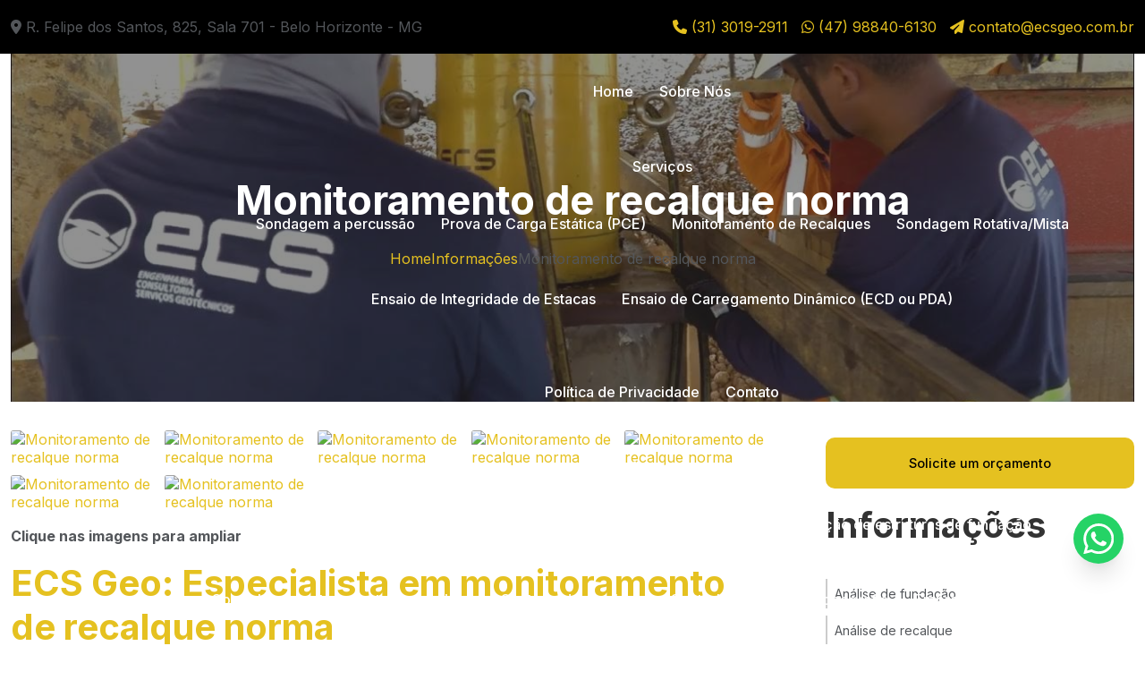

--- FILE ---
content_type: text/html; charset=UTF-8
request_url: https://www.ecsgeo.com.br/monitoramento-recalque-norma
body_size: 143527
content:

<!DOCTYPE html>
<!--[if lt IE 7]>      <html class="no-js lt-ie9 lt-ie8 lt-ie7"> <![endif]-->
  <!--[if IE 7]>         <html class="no-js lt-ie9 lt-ie8"> <![endif]-->
    <!--[if IE 8]>         <html class="no-js lt-ie9"> <![endif]-->
     <!--[if gt IE 8]><!--> <html class="no-js" lang="pt-br"> <!--<![endif]-->
      <head>
        <!-- HEAD REPOSÁVEL PELAS PÁGINAS ESTÁTICAS -->
        <meta charset="utf-8">

                <link
                        rel="preload"
                        href="https://fonts.googleapis.com/css2?family=Inter:ital,wght@0,200;0,300;0,400;0,500;0,600;0,700;0,800;1,200;1,300;1,400;1,500;1,600;1,700;1,800&amp;display=swap"
                        as="style"
                        onload="this.onload=null;this.rel='stylesheet'"
                    >
                    <noscript>
                        <link
                            href="https://fonts.googleapis.com/css2?family=Inter:ital,wght@0,200;0,300;0,400;0,500;0,600;0,700;0,800;1,200;1,300;1,400;1,500;1,600;1,700;1,800&amp;display=swap"
                            rel="stylesheet"
                            type="text/css"
                        >
                    </noscript>        <style> :root { --primary-font: "Inter", sans-serif;  } </style>
        <link rel="preload" as="style" href="https://cdnjs.cloudflare.com/ajax/libs/font-awesome/6.5.2/css/all.min.css" onload="this.rel='stylesheet'">

        <title>Monitoramento de recalque norma - ECS Geo</title>
        <base href="https://www.ecsgeo.com.br">
                <meta name="description" content="Monitoramento de recalque norma é uma prática fundamental em obras residenciais, comerciais e industriais, de acordo com a norma brasileira nbr 6.122 –...">
        <meta name="keywords" content="Monitoramento, recalque, norma, ECS Geo">
        <meta name="viewport" content="width=device-width, initial-scale=1.0">
        <meta name="geo.position" content="-19.934165;-43.949519">
        <meta name="geo.placename" content="Belo Horizonte-MG">
        <meta name="geo.region" content="MG-BR">
        <meta name="ICBM" content="-19.934165;-43.949519">
        <meta name="robots" content="index,follow">
        <meta name="rating" content="General">
        <meta name="revisit-after" content="7 days">
        <link rel="canonical" href="https://www.ecsgeo.com.br/monitoramento-recalque-norma">
        <meta name="author" content="ECS Geo">
        <link rel="shortcut icon" href="https://www.ecsgeo.com.br/imagens/favicon-empresa.png">
        <meta property="og:region" content="Brasil">
        <meta property="og:type" content="article">
        <meta property="og:title" content="Monitoramento de recalque norma - ECS Geo">
                <meta property="og:url" content="https://www.ecsgeo.com.br/monitoramento-recalque-norma">
        <meta property="og:locale" content="pt_BR">
        <meta property="og:description" content="Monitoramento de recalque norma é uma prática fundamental em obras residenciais, comerciais e industriais, de acordo com a norma brasileira nbr 6.122 –...">
        <meta property="og:site_name" content="ECS Geo">
        <meta name="format-detection" content="telephone=no">

        	<script>
	/*! jQuery v1.9.0 | (c) 2005, 2012 jQuery Foundation, Inc. | jquery.org/license */(function(e,t){"use strict";function n(e){var t=e.length,n=st.type(e);return st.isWindow(e)?!1:1===e.nodeType&&t?!0:"array"===n||"function"!==n&&(0===t||"number"==typeof t&&t>0&&t-1 in e)}function r(e){var t=Tt[e]={};return st.each(e.match(lt)||[],function(e,n){t[n]=!0}),t}function i(e,n,r,i){if(st.acceptData(e)){var o,a,s=st.expando,u="string"==typeof n,l=e.nodeType,c=l?st.cache:e,f=l?e[s]:e[s]&&s;if(f&&c[f]&&(i||c[f].data)||!u||r!==t)return f||(l?e[s]=f=K.pop()||st.guid++:f=s),c[f]||(c[f]={},l||(c[f].toJSON=st.noop)),("object"==typeof n||"function"==typeof n)&&(i?c[f]=st.extend(c[f],n):c[f].data=st.extend(c[f].data,n)),o=c[f],i||(o.data||(o.data={}),o=o.data),r!==t&&(o[st.camelCase(n)]=r),u?(a=o[n],null==a&&(a=o[st.camelCase(n)])):a=o,a}}function o(e,t,n){if(st.acceptData(e)){var r,i,o,a=e.nodeType,u=a?st.cache:e,l=a?e[st.expando]:st.expando;if(u[l]){if(t&&(r=n?u[l]:u[l].data)){st.isArray(t)?t=t.concat(st.map(t,st.camelCase)):t in r?t=[t]:(t=st.camelCase(t),t=t in r?[t]:t.split(" "));for(i=0,o=t.length;o>i;i++)delete r[t[i]];if(!(n?s:st.isEmptyObject)(r))return}(n||(delete u[l].data,s(u[l])))&&(a?st.cleanData([e],!0):st.support.deleteExpando||u!=u.window?delete u[l]:u[l]=null)}}}function a(e,n,r){if(r===t&&1===e.nodeType){var i="data-"+n.replace(Nt,"-$1").toLowerCase();if(r=e.getAttribute(i),"string"==typeof r){try{r="true"===r?!0:"false"===r?!1:"null"===r?null:+r+""===r?+r:wt.test(r)?st.parseJSON(r):r}catch(o){}st.data(e,n,r)}else r=t}return r}function s(e){var t;for(t in e)if(("data"!==t||!st.isEmptyObject(e[t]))&&"toJSON"!==t)return!1;return!0}function u(){return!0}function l(){return!1}function c(e,t){do e=e[t];while(e&&1!==e.nodeType);return e}function f(e,t,n){if(t=t||0,st.isFunction(t))return st.grep(e,function(e,r){var i=!!t.call(e,r,e);return i===n});if(t.nodeType)return st.grep(e,function(e){return e===t===n});if("string"==typeof t){var r=st.grep(e,function(e){return 1===e.nodeType});if(Wt.test(t))return st.filter(t,r,!n);t=st.filter(t,r)}return st.grep(e,function(e){return st.inArray(e,t)>=0===n})}function p(e){var t=zt.split("|"),n=e.createDocumentFragment();if(n.createElement)for(;t.length;)n.createElement(t.pop());return n}function d(e,t){return e.getElementsByTagName(t)[0]||e.appendChild(e.ownerDocument.createElement(t))}function h(e){var t=e.getAttributeNode("type");return e.type=(t&&t.specified)+"/"+e.type,e}function g(e){var t=nn.exec(e.type);return t?e.type=t[1]:e.removeAttribute("type"),e}function m(e,t){for(var n,r=0;null!=(n=e[r]);r++)st._data(n,"globalEval",!t||st._data(t[r],"globalEval"))}function y(e,t){if(1===t.nodeType&&st.hasData(e)){var n,r,i,o=st._data(e),a=st._data(t,o),s=o.events;if(s){delete a.handle,a.events={};for(n in s)for(r=0,i=s[n].length;i>r;r++)st.event.add(t,n,s[n][r])}a.data&&(a.data=st.extend({},a.data))}}function v(e,t){var n,r,i;if(1===t.nodeType){if(n=t.nodeName.toLowerCase(),!st.support.noCloneEvent&&t[st.expando]){r=st._data(t);for(i in r.events)st.removeEvent(t,i,r.handle);t.removeAttribute(st.expando)}"script"===n&&t.text!==e.text?(h(t).text=e.text,g(t)):"object"===n?(t.parentNode&&(t.outerHTML=e.outerHTML),st.support.html5Clone&&e.innerHTML&&!st.trim(t.innerHTML)&&(t.innerHTML=e.innerHTML)):"input"===n&&Zt.test(e.type)?(t.defaultChecked=t.checked=e.checked,t.value!==e.value&&(t.value=e.value)):"option"===n?t.defaultSelected=t.selected=e.defaultSelected:("input"===n||"textarea"===n)&&(t.defaultValue=e.defaultValue)}}function b(e,n){var r,i,o=0,a=e.getElementsByTagName!==t?e.getElementsByTagName(n||"*"):e.querySelectorAll!==t?e.querySelectorAll(n||"*"):t;if(!a)for(a=[],r=e.childNodes||e;null!=(i=r[o]);o++)!n||st.nodeName(i,n)?a.push(i):st.merge(a,b(i,n));return n===t||n&&st.nodeName(e,n)?st.merge([e],a):a}function x(e){Zt.test(e.type)&&(e.defaultChecked=e.checked)}function T(e,t){if(t in e)return t;for(var n=t.charAt(0).toUpperCase()+t.slice(1),r=t,i=Nn.length;i--;)if(t=Nn[i]+n,t in e)return t;return r}function w(e,t){return e=t||e,"none"===st.css(e,"display")||!st.contains(e.ownerDocument,e)}function N(e,t){for(var n,r=[],i=0,o=e.length;o>i;i++)n=e[i],n.style&&(r[i]=st._data(n,"olddisplay"),t?(r[i]||"none"!==n.style.display||(n.style.display=""),""===n.style.display&&w(n)&&(r[i]=st._data(n,"olddisplay",S(n.nodeName)))):r[i]||w(n)||st._data(n,"olddisplay",st.css(n,"display")));for(i=0;o>i;i++)n=e[i],n.style&&(t&&"none"!==n.style.display&&""!==n.style.display||(n.style.display=t?r[i]||"":"none"));return e}function C(e,t,n){var r=mn.exec(t);return r?Math.max(0,r[1]-(n||0))+(r[2]||"px"):t}function k(e,t,n,r,i){for(var o=n===(r?"border":"content")?4:"width"===t?1:0,a=0;4>o;o+=2)"margin"===n&&(a+=st.css(e,n+wn[o],!0,i)),r?("content"===n&&(a-=st.css(e,"padding"+wn[o],!0,i)),"margin"!==n&&(a-=st.css(e,"border"+wn[o]+"Width",!0,i))):(a+=st.css(e,"padding"+wn[o],!0,i),"padding"!==n&&(a+=st.css(e,"border"+wn[o]+"Width",!0,i)));return a}function E(e,t,n){var r=!0,i="width"===t?e.offsetWidth:e.offsetHeight,o=ln(e),a=st.support.boxSizing&&"border-box"===st.css(e,"boxSizing",!1,o);if(0>=i||null==i){if(i=un(e,t,o),(0>i||null==i)&&(i=e.style[t]),yn.test(i))return i;r=a&&(st.support.boxSizingReliable||i===e.style[t]),i=parseFloat(i)||0}return i+k(e,t,n||(a?"border":"content"),r,o)+"px"}function S(e){var t=V,n=bn[e];return n||(n=A(e,t),"none"!==n&&n||(cn=(cn||st("<iframe frameborder='0' width='0' height='0'/>").css("cssText","display:block !important")).appendTo(t.documentElement),t=(cn[0].contentWindow||cn[0].contentDocument).document,t.write("<!doctype html><html><body>"),t.close(),n=A(e,t),cn.detach()),bn[e]=n),n}function A(e,t){var n=st(t.createElement(e)).appendTo(t.body),r=st.css(n[0],"display");return n.remove(),r}function j(e,t,n,r){var i;if(st.isArray(t))st.each(t,function(t,i){n||kn.test(e)?r(e,i):j(e+"["+("object"==typeof i?t:"")+"]",i,n,r)});else if(n||"object"!==st.type(t))r(e,t);else for(i in t)j(e+"["+i+"]",t[i],n,r)}function D(e){return function(t,n){"string"!=typeof t&&(n=t,t="*");var r,i=0,o=t.toLowerCase().match(lt)||[];if(st.isFunction(n))for(;r=o[i++];)"+"===r[0]?(r=r.slice(1)||"*",(e[r]=e[r]||[]).unshift(n)):(e[r]=e[r]||[]).push(n)}}function L(e,n,r,i){function o(u){var l;return a[u]=!0,st.each(e[u]||[],function(e,u){var c=u(n,r,i);return"string"!=typeof c||s||a[c]?s?!(l=c):t:(n.dataTypes.unshift(c),o(c),!1)}),l}var a={},s=e===$n;return o(n.dataTypes[0])||!a["*"]&&o("*")}function H(e,n){var r,i,o=st.ajaxSettings.flatOptions||{};for(r in n)n[r]!==t&&((o[r]?e:i||(i={}))[r]=n[r]);return i&&st.extend(!0,e,i),e}function M(e,n,r){var i,o,a,s,u=e.contents,l=e.dataTypes,c=e.responseFields;for(o in c)o in r&&(n[c[o]]=r[o]);for(;"*"===l[0];)l.shift(),i===t&&(i=e.mimeType||n.getResponseHeader("Content-Type"));if(i)for(o in u)if(u[o]&&u[o].test(i)){l.unshift(o);break}if(l[0]in r)a=l[0];else{for(o in r){if(!l[0]||e.converters[o+" "+l[0]]){a=o;break}s||(s=o)}a=a||s}return a?(a!==l[0]&&l.unshift(a),r[a]):t}function q(e,t){var n,r,i,o,a={},s=0,u=e.dataTypes.slice(),l=u[0];if(e.dataFilter&&(t=e.dataFilter(t,e.dataType)),u[1])for(n in e.converters)a[n.toLowerCase()]=e.converters[n];for(;i=u[++s];)if("*"!==i){if("*"!==l&&l!==i){if(n=a[l+" "+i]||a["* "+i],!n)for(r in a)if(o=r.split(" "),o[1]===i&&(n=a[l+" "+o[0]]||a["* "+o[0]])){n===!0?n=a[r]:a[r]!==!0&&(i=o[0],u.splice(s--,0,i));break}if(n!==!0)if(n&&e["throws"])t=n(t);else try{t=n(t)}catch(c){return{state:"parsererror",error:n?c:"No conversion from "+l+" to "+i}}}l=i}return{state:"success",data:t}}function _(){try{return new e.XMLHttpRequest}catch(t){}}function F(){try{return new e.ActiveXObject("Microsoft.XMLHTTP")}catch(t){}}function O(){return setTimeout(function(){Qn=t}),Qn=st.now()}function B(e,t){st.each(t,function(t,n){for(var r=(rr[t]||[]).concat(rr["*"]),i=0,o=r.length;o>i;i++)if(r[i].call(e,t,n))return})}function P(e,t,n){var r,i,o=0,a=nr.length,s=st.Deferred().always(function(){delete u.elem}),u=function(){if(i)return!1;for(var t=Qn||O(),n=Math.max(0,l.startTime+l.duration-t),r=n/l.duration||0,o=1-r,a=0,u=l.tweens.length;u>a;a++)l.tweens[a].run(o);return s.notifyWith(e,[l,o,n]),1>o&&u?n:(s.resolveWith(e,[l]),!1)},l=s.promise({elem:e,props:st.extend({},t),opts:st.extend(!0,{specialEasing:{}},n),originalProperties:t,originalOptions:n,startTime:Qn||O(),duration:n.duration,tweens:[],createTween:function(t,n){var r=st.Tween(e,l.opts,t,n,l.opts.specialEasing[t]||l.opts.easing);return l.tweens.push(r),r},stop:function(t){var n=0,r=t?l.tweens.length:0;if(i)return this;for(i=!0;r>n;n++)l.tweens[n].run(1);return t?s.resolveWith(e,[l,t]):s.rejectWith(e,[l,t]),this}}),c=l.props;for(R(c,l.opts.specialEasing);a>o;o++)if(r=nr[o].call(l,e,c,l.opts))return r;return B(l,c),st.isFunction(l.opts.start)&&l.opts.start.call(e,l),st.fx.timer(st.extend(u,{elem:e,anim:l,queue:l.opts.queue})),l.progress(l.opts.progress).done(l.opts.done,l.opts.complete).fail(l.opts.fail).always(l.opts.always)}function R(e,t){var n,r,i,o,a;for(n in e)if(r=st.camelCase(n),i=t[r],o=e[n],st.isArray(o)&&(i=o[1],o=e[n]=o[0]),n!==r&&(e[r]=o,delete e[n]),a=st.cssHooks[r],a&&"expand"in a){o=a.expand(o),delete e[r];for(n in o)n in e||(e[n]=o[n],t[n]=i)}else t[r]=i}function W(e,t,n){var r,i,o,a,s,u,l,c,f,p=this,d=e.style,h={},g=[],m=e.nodeType&&w(e);n.queue||(c=st._queueHooks(e,"fx"),null==c.unqueued&&(c.unqueued=0,f=c.empty.fire,c.empty.fire=function(){c.unqueued||f()}),c.unqueued++,p.always(function(){p.always(function(){c.unqueued--,st.queue(e,"fx").length||c.empty.fire()})})),1===e.nodeType&&("height"in t||"width"in t)&&(n.overflow=[d.overflow,d.overflowX,d.overflowY],"inline"===st.css(e,"display")&&"none"===st.css(e,"float")&&(st.support.inlineBlockNeedsLayout&&"inline"!==S(e.nodeName)?d.zoom=1:d.display="inline-block")),n.overflow&&(d.overflow="hidden",st.support.shrinkWrapBlocks||p.done(function(){d.overflow=n.overflow[0],d.overflowX=n.overflow[1],d.overflowY=n.overflow[2]}));for(r in t)if(o=t[r],Zn.exec(o)){if(delete t[r],u=u||"toggle"===o,o===(m?"hide":"show"))continue;g.push(r)}if(a=g.length){s=st._data(e,"fxshow")||st._data(e,"fxshow",{}),"hidden"in s&&(m=s.hidden),u&&(s.hidden=!m),m?st(e).show():p.done(function(){st(e).hide()}),p.done(function(){var t;st._removeData(e,"fxshow");for(t in h)st.style(e,t,h[t])});for(r=0;a>r;r++)i=g[r],l=p.createTween(i,m?s[i]:0),h[i]=s[i]||st.style(e,i),i in s||(s[i]=l.start,m&&(l.end=l.start,l.start="width"===i||"height"===i?1:0))}}function $(e,t,n,r,i){return new $.prototype.init(e,t,n,r,i)}function I(e,t){var n,r={height:e},i=0;for(t=t?1:0;4>i;i+=2-t)n=wn[i],r["margin"+n]=r["padding"+n]=e;return t&&(r.opacity=r.width=e),r}function z(e){return st.isWindow(e)?e:9===e.nodeType?e.defaultView||e.parentWindow:!1}var X,U,V=e.document,Y=e.location,J=e.jQuery,G=e.$,Q={},K=[],Z="1.9.0",et=K.concat,tt=K.push,nt=K.slice,rt=K.indexOf,it=Q.toString,ot=Q.hasOwnProperty,at=Z.trim,st=function(e,t){return new st.fn.init(e,t,X)},ut=/[+-]?(?:\d*\.|)\d+(?:[eE][+-]?\d+|)/.source,lt=/\S+/g,ct=/^[\s\uFEFF\xA0]+|[\s\uFEFF\xA0]+$/g,ft=/^(?:(<[\w\W]+>)[^>]*|#([\w-]*))$/,pt=/^<(\w+)\s*\/?>(?:<\/\1>|)$/,dt=/^[\],:{}\s]*$/,ht=/(?:^|:|,)(?:\s*\[)+/g,gt=/\\(?:["\\\/bfnrt]|u[\da-fA-F]{4})/g,mt=/"[^"\\\r\n]*"|true|false|null|-?(?:\d+\.|)\d+(?:[eE][+-]?\d+|)/g,yt=/^-ms-/,vt=/-([\da-z])/gi,bt=function(e,t){return t.toUpperCase()},xt=function(){V.addEventListener?(V.removeEventListener("DOMContentLoaded",xt,!1),st.ready()):"complete"===V.readyState&&(V.detachEvent("onreadystatechange",xt),st.ready())};st.fn=st.prototype={jquery:Z,constructor:st,init:function(e,n,r){var i,o;if(!e)return this;if("string"==typeof e){if(i="<"===e.charAt(0)&&">"===e.charAt(e.length-1)&&e.length>=3?[null,e,null]:ft.exec(e),!i||!i[1]&&n)return!n||n.jquery?(n||r).find(e):this.constructor(n).find(e);if(i[1]){if(n=n instanceof st?n[0]:n,st.merge(this,st.parseHTML(i[1],n&&n.nodeType?n.ownerDocument||n:V,!0)),pt.test(i[1])&&st.isPlainObject(n))for(i in n)st.isFunction(this[i])?this[i](n[i]):this.attr(i,n[i]);return this}if(o=V.getElementById(i[2]),o&&o.parentNode){if(o.id!==i[2])return r.find(e);this.length=1,this[0]=o}return this.context=V,this.selector=e,this}return e.nodeType?(this.context=this[0]=e,this.length=1,this):st.isFunction(e)?r.ready(e):(e.selector!==t&&(this.selector=e.selector,this.context=e.context),st.makeArray(e,this))},selector:"",length:0,size:function(){return this.length},toArray:function(){return nt.call(this)},get:function(e){return null==e?this.toArray():0>e?this[this.length+e]:this[e]},pushStack:function(e){var t=st.merge(this.constructor(),e);return t.prevObject=this,t.context=this.context,t},each:function(e,t){return st.each(this,e,t)},ready:function(e){return st.ready.promise().done(e),this},slice:function(){return this.pushStack(nt.apply(this,arguments))},first:function(){return this.eq(0)},last:function(){return this.eq(-1)},eq:function(e){var t=this.length,n=+e+(0>e?t:0);return this.pushStack(n>=0&&t>n?[this[n]]:[])},map:function(e){return this.pushStack(st.map(this,function(t,n){return e.call(t,n,t)}))},end:function(){return this.prevObject||this.constructor(null)},push:tt,sort:[].sort,splice:[].splice},st.fn.init.prototype=st.fn,st.extend=st.fn.extend=function(){var e,n,r,i,o,a,s=arguments[0]||{},u=1,l=arguments.length,c=!1;for("boolean"==typeof s&&(c=s,s=arguments[1]||{},u=2),"object"==typeof s||st.isFunction(s)||(s={}),l===u&&(s=this,--u);l>u;u++)if(null!=(e=arguments[u]))for(n in e)r=s[n],i=e[n],s!==i&&(c&&i&&(st.isPlainObject(i)||(o=st.isArray(i)))?(o?(o=!1,a=r&&st.isArray(r)?r:[]):a=r&&st.isPlainObject(r)?r:{},s[n]=st.extend(c,a,i)):i!==t&&(s[n]=i));return s},st.extend({noConflict:function(t){return e.$===st&&(e.$=G),t&&e.jQuery===st&&(e.jQuery=J),st},isReady:!1,readyWait:1,holdReady:function(e){e?st.readyWait++:st.ready(!0)},ready:function(e){if(e===!0?!--st.readyWait:!st.isReady){if(!V.body)return setTimeout(st.ready);st.isReady=!0,e!==!0&&--st.readyWait>0||(U.resolveWith(V,[st]),st.fn.trigger&&st(V).trigger("ready").off("ready"))}},isFunction:function(e){return"function"===st.type(e)},isArray:Array.isArray||function(e){return"array"===st.type(e)},isWindow:function(e){return null!=e&&e==e.window},isNumeric:function(e){return!isNaN(parseFloat(e))&&isFinite(e)},type:function(e){return null==e?e+"":"object"==typeof e||"function"==typeof e?Q[it.call(e)]||"object":typeof e},isPlainObject:function(e){if(!e||"object"!==st.type(e)||e.nodeType||st.isWindow(e))return!1;try{if(e.constructor&&!ot.call(e,"constructor")&&!ot.call(e.constructor.prototype,"isPrototypeOf"))return!1}catch(n){return!1}var r;for(r in e);return r===t||ot.call(e,r)},isEmptyObject:function(e){var t;for(t in e)return!1;return!0},error:function(e){throw Error(e)},parseHTML:function(e,t,n){if(!e||"string"!=typeof e)return null;"boolean"==typeof t&&(n=t,t=!1),t=t||V;var r=pt.exec(e),i=!n&&[];return r?[t.createElement(r[1])]:(r=st.buildFragment([e],t,i),i&&st(i).remove(),st.merge([],r.childNodes))},parseJSON:function(n){return e.JSON&&e.JSON.parse?e.JSON.parse(n):null===n?n:"string"==typeof n&&(n=st.trim(n),n&&dt.test(n.replace(gt,"@").replace(mt,"]").replace(ht,"")))?Function("return "+n)():(st.error("Invalid JSON: "+n),t)},parseXML:function(n){var r,i;if(!n||"string"!=typeof n)return null;try{e.DOMParser?(i=new DOMParser,r=i.parseFromString(n,"text/xml")):(r=new ActiveXObject("Microsoft.XMLDOM"),r.async="false",r.loadXML(n))}catch(o){r=t}return r&&r.documentElement&&!r.getElementsByTagName("parsererror").length||st.error("Invalid XML: "+n),r},noop:function(){},globalEval:function(t){t&&st.trim(t)&&(e.execScript||function(t){e.eval.call(e,t)})(t)},camelCase:function(e){return e.replace(yt,"ms-").replace(vt,bt)},nodeName:function(e,t){return e.nodeName&&e.nodeName.toLowerCase()===t.toLowerCase()},each:function(e,t,r){var i,o=0,a=e.length,s=n(e);if(r){if(s)for(;a>o&&(i=t.apply(e[o],r),i!==!1);o++);else for(o in e)if(i=t.apply(e[o],r),i===!1)break}else if(s)for(;a>o&&(i=t.call(e[o],o,e[o]),i!==!1);o++);else for(o in e)if(i=t.call(e[o],o,e[o]),i===!1)break;return e},trim:at&&!at.call("\ufeff\u00a0")?function(e){return null==e?"":at.call(e)}:function(e){return null==e?"":(e+"").replace(ct,"")},makeArray:function(e,t){var r=t||[];return null!=e&&(n(Object(e))?st.merge(r,"string"==typeof e?[e]:e):tt.call(r,e)),r},inArray:function(e,t,n){var r;if(t){if(rt)return rt.call(t,e,n);for(r=t.length,n=n?0>n?Math.max(0,r+n):n:0;r>n;n++)if(n in t&&t[n]===e)return n}return-1},merge:function(e,n){var r=n.length,i=e.length,o=0;if("number"==typeof r)for(;r>o;o++)e[i++]=n[o];else for(;n[o]!==t;)e[i++]=n[o++];return e.length=i,e},grep:function(e,t,n){var r,i=[],o=0,a=e.length;for(n=!!n;a>o;o++)r=!!t(e[o],o),n!==r&&i.push(e[o]);return i},map:function(e,t,r){var i,o=0,a=e.length,s=n(e),u=[];if(s)for(;a>o;o++)i=t(e[o],o,r),null!=i&&(u[u.length]=i);else for(o in e)i=t(e[o],o,r),null!=i&&(u[u.length]=i);return et.apply([],u)},guid:1,proxy:function(e,n){var r,i,o;return"string"==typeof n&&(r=e[n],n=e,e=r),st.isFunction(e)?(i=nt.call(arguments,2),o=function(){return e.apply(n||this,i.concat(nt.call(arguments)))},o.guid=e.guid=e.guid||st.guid++,o):t},access:function(e,n,r,i,o,a,s){var u=0,l=e.length,c=null==r;if("object"===st.type(r)){o=!0;for(u in r)st.access(e,n,u,r[u],!0,a,s)}else if(i!==t&&(o=!0,st.isFunction(i)||(s=!0),c&&(s?(n.call(e,i),n=null):(c=n,n=function(e,t,n){return c.call(st(e),n)})),n))for(;l>u;u++)n(e[u],r,s?i:i.call(e[u],u,n(e[u],r)));return o?e:c?n.call(e):l?n(e[0],r):a},now:function(){return(new Date).getTime()}}),st.ready.promise=function(t){if(!U)if(U=st.Deferred(),"complete"===V.readyState)setTimeout(st.ready);else if(V.addEventListener)V.addEventListener("DOMContentLoaded",xt,!1),e.addEventListener("load",st.ready,!1);else{V.attachEvent("onreadystatechange",xt),e.attachEvent("onload",st.ready);var n=!1;try{n=null==e.frameElement&&V.documentElement}catch(r){}n&&n.doScroll&&function i(){if(!st.isReady){try{n.doScroll("left")}catch(e){return setTimeout(i,50)}st.ready()}}()}return U.promise(t)},st.each("Boolean Number String Function Array Date RegExp Object Error".split(" "),function(e,t){Q["[object "+t+"]"]=t.toLowerCase()}),X=st(V);var Tt={};st.Callbacks=function(e){e="string"==typeof e?Tt[e]||r(e):st.extend({},e);var n,i,o,a,s,u,l=[],c=!e.once&&[],f=function(t){for(n=e.memory&&t,i=!0,u=a||0,a=0,s=l.length,o=!0;l&&s>u;u++)if(l[u].apply(t[0],t[1])===!1&&e.stopOnFalse){n=!1;break}o=!1,l&&(c?c.length&&f(c.shift()):n?l=[]:p.disable())},p={add:function(){if(l){var t=l.length;(function r(t){st.each(t,function(t,n){var i=st.type(n);"function"===i?e.unique&&p.has(n)||l.push(n):n&&n.length&&"string"!==i&&r(n)})})(arguments),o?s=l.length:n&&(a=t,f(n))}return this},remove:function(){return l&&st.each(arguments,function(e,t){for(var n;(n=st.inArray(t,l,n))>-1;)l.splice(n,1),o&&(s>=n&&s--,u>=n&&u--)}),this},has:function(e){return st.inArray(e,l)>-1},empty:function(){return l=[],this},disable:function(){return l=c=n=t,this},disabled:function(){return!l},lock:function(){return c=t,n||p.disable(),this},locked:function(){return!c},fireWith:function(e,t){return t=t||[],t=[e,t.slice?t.slice():t],!l||i&&!c||(o?c.push(t):f(t)),this},fire:function(){return p.fireWith(this,arguments),this},fired:function(){return!!i}};return p},st.extend({Deferred:function(e){var t=[["resolve","done",st.Callbacks("once memory"),"resolved"],["reject","fail",st.Callbacks("once memory"),"rejected"],["notify","progress",st.Callbacks("memory")]],n="pending",r={state:function(){return n},always:function(){return i.done(arguments).fail(arguments),this},then:function(){var e=arguments;return st.Deferred(function(n){st.each(t,function(t,o){var a=o[0],s=st.isFunction(e[t])&&e[t];i[o[1]](function(){var e=s&&s.apply(this,arguments);e&&st.isFunction(e.promise)?e.promise().done(n.resolve).fail(n.reject).progress(n.notify):n[a+"With"](this===r?n.promise():this,s?[e]:arguments)})}),e=null}).promise()},promise:function(e){return null!=e?st.extend(e,r):r}},i={};return r.pipe=r.then,st.each(t,function(e,o){var a=o[2],s=o[3];r[o[1]]=a.add,s&&a.add(function(){n=s},t[1^e][2].disable,t[2][2].lock),i[o[0]]=function(){return i[o[0]+"With"](this===i?r:this,arguments),this},i[o[0]+"With"]=a.fireWith}),r.promise(i),e&&e.call(i,i),i},when:function(e){var t,n,r,i=0,o=nt.call(arguments),a=o.length,s=1!==a||e&&st.isFunction(e.promise)?a:0,u=1===s?e:st.Deferred(),l=function(e,n,r){return function(i){n[e]=this,r[e]=arguments.length>1?nt.call(arguments):i,r===t?u.notifyWith(n,r):--s||u.resolveWith(n,r)}};if(a>1)for(t=Array(a),n=Array(a),r=Array(a);a>i;i++)o[i]&&st.isFunction(o[i].promise)?o[i].promise().done(l(i,r,o)).fail(u.reject).progress(l(i,n,t)):--s;return s||u.resolveWith(r,o),u.promise()}}),st.support=function(){var n,r,i,o,a,s,u,l,c,f,p=V.createElement("div");if(p.setAttribute("className","t"),p.innerHTML="  <link/><table></table><a href='/a'>a</a><input type='checkbox'>",r=p.getElementsByTagName("*"),i=p.getElementsByTagName("a")[0],!r||!i||!r.length)return{};o=V.createElement("select"),a=o.appendChild(V.createElement("option")),s=p.getElementsByTagName("input")[0],i.style.cssText="top:1px;float:left;opacity:.5",n={getSetAttribute:"t"!==p.className,leadingWhitespace:3===p.firstChild.nodeType,tbody:!p.getElementsByTagName("tbody").length,htmlSerialize:!!p.getElementsByTagName("link").length,style:/top/.test(i.getAttribute("style")),hrefNormalized:"/a"===i.getAttribute("href"),opacity:/^0.5/.test(i.style.opacity),cssFloat:!!i.style.cssFloat,checkOn:!!s.value,optSelected:a.selected,enctype:!!V.createElement("form").enctype,html5Clone:"<:nav></:nav>"!==V.createElement("nav").cloneNode(!0).outerHTML,boxModel:"CSS1Compat"===V.compatMode,deleteExpando:!0,noCloneEvent:!0,inlineBlockNeedsLayout:!1,shrinkWrapBlocks:!1,reliableMarginRight:!0,boxSizingReliable:!0,pixelPosition:!1},s.checked=!0,n.noCloneChecked=s.cloneNode(!0).checked,o.disabled=!0,n.optDisabled=!a.disabled;try{delete p.test}catch(d){n.deleteExpando=!1}s=V.createElement("input"),s.setAttribute("value",""),n.input=""===s.getAttribute("value"),s.value="t",s.setAttribute("type","radio"),n.radioValue="t"===s.value,s.setAttribute("checked","t"),s.setAttribute("name","t"),u=V.createDocumentFragment(),u.appendChild(s),n.appendChecked=s.checked,n.checkClone=u.cloneNode(!0).cloneNode(!0).lastChild.checked,p.attachEvent&&(p.attachEvent("onclick",function(){n.noCloneEvent=!1}),p.cloneNode(!0).click());for(f in{submit:!0,change:!0,focusin:!0})p.setAttribute(l="on"+f,"t"),n[f+"Bubbles"]=l in e||p.attributes[l].expando===!1;return p.style.backgroundClip="content-box",p.cloneNode(!0).style.backgroundClip="",n.clearCloneStyle="content-box"===p.style.backgroundClip,st(function(){var r,i,o,a="padding:0;margin:0;border:0;display:block;box-sizing:content-box;-moz-box-sizing:content-box;-webkit-box-sizing:content-box;",s=V.getElementsByTagName("body")[0];s&&(r=V.createElement("div"),r.style.cssText="border:0;width:0;height:0;position:absolute;top:0;left:-9999px;margin-top:1px",s.appendChild(r).appendChild(p),p.innerHTML="<table><tr><td></td><td>t</td></tr></table>",o=p.getElementsByTagName("td"),o[0].style.cssText="padding:0;margin:0;border:0;display:none",c=0===o[0].offsetHeight,o[0].style.display="",o[1].style.display="none",n.reliableHiddenOffsets=c&&0===o[0].offsetHeight,p.innerHTML="",p.style.cssText="box-sizing:border-box;-moz-box-sizing:border-box;-webkit-box-sizing:border-box;padding:1px;border:1px;display:block;width:4px;margin-top:1%;position:absolute;top:1%;",n.boxSizing=4===p.offsetWidth,n.doesNotIncludeMarginInBodyOffset=1!==s.offsetTop,e.getComputedStyle&&(n.pixelPosition="1%"!==(e.getComputedStyle(p,null)||{}).top,n.boxSizingReliable="4px"===(e.getComputedStyle(p,null)||{width:"4px"}).width,i=p.appendChild(V.createElement("div")),i.style.cssText=p.style.cssText=a,i.style.marginRight=i.style.width="0",p.style.width="1px",n.reliableMarginRight=!parseFloat((e.getComputedStyle(i,null)||{}).marginRight)),p.style.zoom!==t&&(p.innerHTML="",p.style.cssText=a+"width:1px;padding:1px;display:inline;zoom:1",n.inlineBlockNeedsLayout=3===p.offsetWidth,p.style.display="block",p.innerHTML="<div></div>",p.firstChild.style.width="5px",n.shrinkWrapBlocks=3!==p.offsetWidth,s.style.zoom=1),s.removeChild(r),r=p=o=i=null)}),r=o=u=a=i=s=null,n}();var wt=/(?:\{[\s\S]*\}|\[[\s\S]*\])$/,Nt=/([A-Z])/g;st.extend({cache:{},expando:"jQuery"+(Z+Math.random()).replace(/\D/g,""),noData:{embed:!0,object:"clsid:D27CDB6E-AE6D-11cf-96B8-444553540000",applet:!0},hasData:function(e){return e=e.nodeType?st.cache[e[st.expando]]:e[st.expando],!!e&&!s(e)},data:function(e,t,n){return i(e,t,n,!1)},removeData:function(e,t){return o(e,t,!1)},_data:function(e,t,n){return i(e,t,n,!0)},_removeData:function(e,t){return o(e,t,!0)},acceptData:function(e){var t=e.nodeName&&st.noData[e.nodeName.toLowerCase()];return!t||t!==!0&&e.getAttribute("classid")===t}}),st.fn.extend({data:function(e,n){var r,i,o=this[0],s=0,u=null;if(e===t){if(this.length&&(u=st.data(o),1===o.nodeType&&!st._data(o,"parsedAttrs"))){for(r=o.attributes;r.length>s;s++)i=r[s].name,i.indexOf("data-")||(i=st.camelCase(i.substring(5)),a(o,i,u[i]));st._data(o,"parsedAttrs",!0)}return u}return"object"==typeof e?this.each(function(){st.data(this,e)}):st.access(this,function(n){return n===t?o?a(o,e,st.data(o,e)):null:(this.each(function(){st.data(this,e,n)}),t)},null,n,arguments.length>1,null,!0)},removeData:function(e){return this.each(function(){st.removeData(this,e)})}}),st.extend({queue:function(e,n,r){var i;return e?(n=(n||"fx")+"queue",i=st._data(e,n),r&&(!i||st.isArray(r)?i=st._data(e,n,st.makeArray(r)):i.push(r)),i||[]):t},dequeue:function(e,t){t=t||"fx";var n=st.queue(e,t),r=n.length,i=n.shift(),o=st._queueHooks(e,t),a=function(){st.dequeue(e,t)};"inprogress"===i&&(i=n.shift(),r--),o.cur=i,i&&("fx"===t&&n.unshift("inprogress"),delete o.stop,i.call(e,a,o)),!r&&o&&o.empty.fire()},_queueHooks:function(e,t){var n=t+"queueHooks";return st._data(e,n)||st._data(e,n,{empty:st.Callbacks("once memory").add(function(){st._removeData(e,t+"queue"),st._removeData(e,n)})})}}),st.fn.extend({queue:function(e,n){var r=2;return"string"!=typeof e&&(n=e,e="fx",r--),r>arguments.length?st.queue(this[0],e):n===t?this:this.each(function(){var t=st.queue(this,e,n);st._queueHooks(this,e),"fx"===e&&"inprogress"!==t[0]&&st.dequeue(this,e)})},dequeue:function(e){return this.each(function(){st.dequeue(this,e)})},delay:function(e,t){return e=st.fx?st.fx.speeds[e]||e:e,t=t||"fx",this.queue(t,function(t,n){var r=setTimeout(t,e);n.stop=function(){clearTimeout(r)}})},clearQueue:function(e){return this.queue(e||"fx",[])},promise:function(e,n){var r,i=1,o=st.Deferred(),a=this,s=this.length,u=function(){--i||o.resolveWith(a,[a])};for("string"!=typeof e&&(n=e,e=t),e=e||"fx";s--;)r=st._data(a[s],e+"queueHooks"),r&&r.empty&&(i++,r.empty.add(u));return u(),o.promise(n)}});var Ct,kt,Et=/[\t\r\n]/g,St=/\r/g,At=/^(?:input|select|textarea|button|object)$/i,jt=/^(?:a|area)$/i,Dt=/^(?:checked|selected|autofocus|autoplay|async|controls|defer|disabled|hidden|loop|multiple|open|readonly|required|scoped)$/i,Lt=/^(?:checked|selected)$/i,Ht=st.support.getSetAttribute,Mt=st.support.input;st.fn.extend({attr:function(e,t){return st.access(this,st.attr,e,t,arguments.length>1)},removeAttr:function(e){return this.each(function(){st.removeAttr(this,e)})},prop:function(e,t){return st.access(this,st.prop,e,t,arguments.length>1)},removeProp:function(e){return e=st.propFix[e]||e,this.each(function(){try{this[e]=t,delete this[e]}catch(n){}})},addClass:function(e){var t,n,r,i,o,a=0,s=this.length,u="string"==typeof e&&e;if(st.isFunction(e))return this.each(function(t){st(this).addClass(e.call(this,t,this.className))});if(u)for(t=(e||"").match(lt)||[];s>a;a++)if(n=this[a],r=1===n.nodeType&&(n.className?(" "+n.className+" ").replace(Et," "):" ")){for(o=0;i=t[o++];)0>r.indexOf(" "+i+" ")&&(r+=i+" ");n.className=st.trim(r)}return this},removeClass:function(e){var t,n,r,i,o,a=0,s=this.length,u=0===arguments.length||"string"==typeof e&&e;if(st.isFunction(e))return this.each(function(t){st(this).removeClass(e.call(this,t,this.className))});if(u)for(t=(e||"").match(lt)||[];s>a;a++)if(n=this[a],r=1===n.nodeType&&(n.className?(" "+n.className+" ").replace(Et," "):"")){for(o=0;i=t[o++];)for(;r.indexOf(" "+i+" ")>=0;)r=r.replace(" "+i+" "," ");n.className=e?st.trim(r):""}return this},toggleClass:function(e,t){var n=typeof e,r="boolean"==typeof t;return st.isFunction(e)?this.each(function(n){st(this).toggleClass(e.call(this,n,this.className,t),t)}):this.each(function(){if("string"===n)for(var i,o=0,a=st(this),s=t,u=e.match(lt)||[];i=u[o++];)s=r?s:!a.hasClass(i),a[s?"addClass":"removeClass"](i);else("undefined"===n||"boolean"===n)&&(this.className&&st._data(this,"__className__",this.className),this.className=this.className||e===!1?"":st._data(this,"__className__")||"")})},hasClass:function(e){for(var t=" "+e+" ",n=0,r=this.length;r>n;n++)if(1===this[n].nodeType&&(" "+this[n].className+" ").replace(Et," ").indexOf(t)>=0)return!0;return!1},val:function(e){var n,r,i,o=this[0];{if(arguments.length)return i=st.isFunction(e),this.each(function(r){var o,a=st(this);1===this.nodeType&&(o=i?e.call(this,r,a.val()):e,null==o?o="":"number"==typeof o?o+="":st.isArray(o)&&(o=st.map(o,function(e){return null==e?"":e+""})),n=st.valHooks[this.type]||st.valHooks[this.nodeName.toLowerCase()],n&&"set"in n&&n.set(this,o,"value")!==t||(this.value=o))});if(o)return n=st.valHooks[o.type]||st.valHooks[o.nodeName.toLowerCase()],n&&"get"in n&&(r=n.get(o,"value"))!==t?r:(r=o.value,"string"==typeof r?r.replace(St,""):null==r?"":r)}}}),st.extend({valHooks:{option:{get:function(e){var t=e.attributes.value;return!t||t.specified?e.value:e.text}},select:{get:function(e){for(var t,n,r=e.options,i=e.selectedIndex,o="select-one"===e.type||0>i,a=o?null:[],s=o?i+1:r.length,u=0>i?s:o?i:0;s>u;u++)if(n=r[u],!(!n.selected&&u!==i||(st.support.optDisabled?n.disabled:null!==n.getAttribute("disabled"))||n.parentNode.disabled&&st.nodeName(n.parentNode,"optgroup"))){if(t=st(n).val(),o)return t;a.push(t)}return a},set:function(e,t){var n=st.makeArray(t);return st(e).find("option").each(function(){this.selected=st.inArray(st(this).val(),n)>=0}),n.length||(e.selectedIndex=-1),n}}},attr:function(e,n,r){var i,o,a,s=e.nodeType;if(e&&3!==s&&8!==s&&2!==s)return e.getAttribute===t?st.prop(e,n,r):(a=1!==s||!st.isXMLDoc(e),a&&(n=n.toLowerCase(),o=st.attrHooks[n]||(Dt.test(n)?kt:Ct)),r===t?o&&a&&"get"in o&&null!==(i=o.get(e,n))?i:(e.getAttribute!==t&&(i=e.getAttribute(n)),null==i?t:i):null!==r?o&&a&&"set"in o&&(i=o.set(e,r,n))!==t?i:(e.setAttribute(n,r+""),r):(st.removeAttr(e,n),t))},removeAttr:function(e,t){var n,r,i=0,o=t&&t.match(lt);if(o&&1===e.nodeType)for(;n=o[i++];)r=st.propFix[n]||n,Dt.test(n)?!Ht&&Lt.test(n)?e[st.camelCase("default-"+n)]=e[r]=!1:e[r]=!1:st.attr(e,n,""),e.removeAttribute(Ht?n:r)},attrHooks:{type:{set:function(e,t){if(!st.support.radioValue&&"radio"===t&&st.nodeName(e,"input")){var n=e.value;return e.setAttribute("type",t),n&&(e.value=n),t}}}},propFix:{tabindex:"tabIndex",readonly:"readOnly","for":"htmlFor","class":"className",maxlength:"maxLength",cellspacing:"cellSpacing",cellpadding:"cellPadding",rowspan:"rowSpan",colspan:"colSpan",usemap:"useMap",frameborder:"frameBorder",contenteditable:"contentEditable"},prop:function(e,n,r){var i,o,a,s=e.nodeType;if(e&&3!==s&&8!==s&&2!==s)return a=1!==s||!st.isXMLDoc(e),a&&(n=st.propFix[n]||n,o=st.propHooks[n]),r!==t?o&&"set"in o&&(i=o.set(e,r,n))!==t?i:e[n]=r:o&&"get"in o&&null!==(i=o.get(e,n))?i:e[n]},propHooks:{tabIndex:{get:function(e){var n=e.getAttributeNode("tabindex");return n&&n.specified?parseInt(n.value,10):At.test(e.nodeName)||jt.test(e.nodeName)&&e.href?0:t}}}}),kt={get:function(e,n){var r=st.prop(e,n),i="boolean"==typeof r&&e.getAttribute(n),o="boolean"==typeof r?Mt&&Ht?null!=i:Lt.test(n)?e[st.camelCase("default-"+n)]:!!i:e.getAttributeNode(n);return o&&o.value!==!1?n.toLowerCase():t},set:function(e,t,n){return t===!1?st.removeAttr(e,n):Mt&&Ht||!Lt.test(n)?e.setAttribute(!Ht&&st.propFix[n]||n,n):e[st.camelCase("default-"+n)]=e[n]=!0,n}},Mt&&Ht||(st.attrHooks.value={get:function(e,n){var r=e.getAttributeNode(n);return st.nodeName(e,"input")?e.defaultValue:r&&r.specified?r.value:t
},set:function(e,n,r){return st.nodeName(e,"input")?(e.defaultValue=n,t):Ct&&Ct.set(e,n,r)}}),Ht||(Ct=st.valHooks.button={get:function(e,n){var r=e.getAttributeNode(n);return r&&("id"===n||"name"===n||"coords"===n?""!==r.value:r.specified)?r.value:t},set:function(e,n,r){var i=e.getAttributeNode(r);return i||e.setAttributeNode(i=e.ownerDocument.createAttribute(r)),i.value=n+="","value"===r||n===e.getAttribute(r)?n:t}},st.attrHooks.contenteditable={get:Ct.get,set:function(e,t,n){Ct.set(e,""===t?!1:t,n)}},st.each(["width","height"],function(e,n){st.attrHooks[n]=st.extend(st.attrHooks[n],{set:function(e,r){return""===r?(e.setAttribute(n,"auto"),r):t}})})),st.support.hrefNormalized||(st.each(["href","src","width","height"],function(e,n){st.attrHooks[n]=st.extend(st.attrHooks[n],{get:function(e){var r=e.getAttribute(n,2);return null==r?t:r}})}),st.each(["href","src"],function(e,t){st.propHooks[t]={get:function(e){return e.getAttribute(t,4)}}})),st.support.style||(st.attrHooks.style={get:function(e){return e.style.cssText||t},set:function(e,t){return e.style.cssText=t+""}}),st.support.optSelected||(st.propHooks.selected=st.extend(st.propHooks.selected,{get:function(e){var t=e.parentNode;return t&&(t.selectedIndex,t.parentNode&&t.parentNode.selectedIndex),null}})),st.support.enctype||(st.propFix.enctype="encoding"),st.support.checkOn||st.each(["radio","checkbox"],function(){st.valHooks[this]={get:function(e){return null===e.getAttribute("value")?"on":e.value}}}),st.each(["radio","checkbox"],function(){st.valHooks[this]=st.extend(st.valHooks[this],{set:function(e,n){return st.isArray(n)?e.checked=st.inArray(st(e).val(),n)>=0:t}})});var qt=/^(?:input|select|textarea)$/i,_t=/^key/,Ft=/^(?:mouse|contextmenu)|click/,Ot=/^(?:focusinfocus|focusoutblur)$/,Bt=/^([^.]*)(?:\.(.+)|)$/;st.event={global:{},add:function(e,n,r,i,o){var a,s,u,l,c,f,p,d,h,g,m,y=3!==e.nodeType&&8!==e.nodeType&&st._data(e);if(y){for(r.handler&&(a=r,r=a.handler,o=a.selector),r.guid||(r.guid=st.guid++),(l=y.events)||(l=y.events={}),(s=y.handle)||(s=y.handle=function(e){return st===t||e&&st.event.triggered===e.type?t:st.event.dispatch.apply(s.elem,arguments)},s.elem=e),n=(n||"").match(lt)||[""],c=n.length;c--;)u=Bt.exec(n[c])||[],h=m=u[1],g=(u[2]||"").split(".").sort(),p=st.event.special[h]||{},h=(o?p.delegateType:p.bindType)||h,p=st.event.special[h]||{},f=st.extend({type:h,origType:m,data:i,handler:r,guid:r.guid,selector:o,needsContext:o&&st.expr.match.needsContext.test(o),namespace:g.join(".")},a),(d=l[h])||(d=l[h]=[],d.delegateCount=0,p.setup&&p.setup.call(e,i,g,s)!==!1||(e.addEventListener?e.addEventListener(h,s,!1):e.attachEvent&&e.attachEvent("on"+h,s))),p.add&&(p.add.call(e,f),f.handler.guid||(f.handler.guid=r.guid)),o?d.splice(d.delegateCount++,0,f):d.push(f),st.event.global[h]=!0;e=null}},remove:function(e,t,n,r,i){var o,a,s,u,l,c,f,p,d,h,g,m=st.hasData(e)&&st._data(e);if(m&&(u=m.events)){for(t=(t||"").match(lt)||[""],l=t.length;l--;)if(s=Bt.exec(t[l])||[],d=g=s[1],h=(s[2]||"").split(".").sort(),d){for(f=st.event.special[d]||{},d=(r?f.delegateType:f.bindType)||d,p=u[d]||[],s=s[2]&&RegExp("(^|\\.)"+h.join("\\.(?:.*\\.|)")+"(\\.|$)"),a=o=p.length;o--;)c=p[o],!i&&g!==c.origType||n&&n.guid!==c.guid||s&&!s.test(c.namespace)||r&&r!==c.selector&&("**"!==r||!c.selector)||(p.splice(o,1),c.selector&&p.delegateCount--,f.remove&&f.remove.call(e,c));a&&!p.length&&(f.teardown&&f.teardown.call(e,h,m.handle)!==!1||st.removeEvent(e,d,m.handle),delete u[d])}else for(d in u)st.event.remove(e,d+t[l],n,r,!0);st.isEmptyObject(u)&&(delete m.handle,st._removeData(e,"events"))}},trigger:function(n,r,i,o){var a,s,u,l,c,f,p,d=[i||V],h=n.type||n,g=n.namespace?n.namespace.split("."):[];if(s=u=i=i||V,3!==i.nodeType&&8!==i.nodeType&&!Ot.test(h+st.event.triggered)&&(h.indexOf(".")>=0&&(g=h.split("."),h=g.shift(),g.sort()),c=0>h.indexOf(":")&&"on"+h,n=n[st.expando]?n:new st.Event(h,"object"==typeof n&&n),n.isTrigger=!0,n.namespace=g.join("."),n.namespace_re=n.namespace?RegExp("(^|\\.)"+g.join("\\.(?:.*\\.|)")+"(\\.|$)"):null,n.result=t,n.target||(n.target=i),r=null==r?[n]:st.makeArray(r,[n]),p=st.event.special[h]||{},o||!p.trigger||p.trigger.apply(i,r)!==!1)){if(!o&&!p.noBubble&&!st.isWindow(i)){for(l=p.delegateType||h,Ot.test(l+h)||(s=s.parentNode);s;s=s.parentNode)d.push(s),u=s;u===(i.ownerDocument||V)&&d.push(u.defaultView||u.parentWindow||e)}for(a=0;(s=d[a++])&&!n.isPropagationStopped();)n.type=a>1?l:p.bindType||h,f=(st._data(s,"events")||{})[n.type]&&st._data(s,"handle"),f&&f.apply(s,r),f=c&&s[c],f&&st.acceptData(s)&&f.apply&&f.apply(s,r)===!1&&n.preventDefault();if(n.type=h,!(o||n.isDefaultPrevented()||p._default&&p._default.apply(i.ownerDocument,r)!==!1||"click"===h&&st.nodeName(i,"a")||!st.acceptData(i)||!c||!i[h]||st.isWindow(i))){u=i[c],u&&(i[c]=null),st.event.triggered=h;try{i[h]()}catch(m){}st.event.triggered=t,u&&(i[c]=u)}return n.result}},dispatch:function(e){e=st.event.fix(e);var n,r,i,o,a,s=[],u=nt.call(arguments),l=(st._data(this,"events")||{})[e.type]||[],c=st.event.special[e.type]||{};if(u[0]=e,e.delegateTarget=this,!c.preDispatch||c.preDispatch.call(this,e)!==!1){for(s=st.event.handlers.call(this,e,l),n=0;(o=s[n++])&&!e.isPropagationStopped();)for(e.currentTarget=o.elem,r=0;(a=o.handlers[r++])&&!e.isImmediatePropagationStopped();)(!e.namespace_re||e.namespace_re.test(a.namespace))&&(e.handleObj=a,e.data=a.data,i=((st.event.special[a.origType]||{}).handle||a.handler).apply(o.elem,u),i!==t&&(e.result=i)===!1&&(e.preventDefault(),e.stopPropagation()));return c.postDispatch&&c.postDispatch.call(this,e),e.result}},handlers:function(e,n){var r,i,o,a,s=[],u=n.delegateCount,l=e.target;if(u&&l.nodeType&&(!e.button||"click"!==e.type))for(;l!=this;l=l.parentNode||this)if(l.disabled!==!0||"click"!==e.type){for(i=[],r=0;u>r;r++)a=n[r],o=a.selector+" ",i[o]===t&&(i[o]=a.needsContext?st(o,this).index(l)>=0:st.find(o,this,null,[l]).length),i[o]&&i.push(a);i.length&&s.push({elem:l,handlers:i})}return n.length>u&&s.push({elem:this,handlers:n.slice(u)}),s},fix:function(e){if(e[st.expando])return e;var t,n,r=e,i=st.event.fixHooks[e.type]||{},o=i.props?this.props.concat(i.props):this.props;for(e=new st.Event(r),t=o.length;t--;)n=o[t],e[n]=r[n];return e.target||(e.target=r.srcElement||V),3===e.target.nodeType&&(e.target=e.target.parentNode),e.metaKey=!!e.metaKey,i.filter?i.filter(e,r):e},props:"altKey bubbles cancelable ctrlKey currentTarget eventPhase metaKey relatedTarget shiftKey target timeStamp view which".split(" "),fixHooks:{},keyHooks:{props:"char charCode key keyCode".split(" "),filter:function(e,t){return null==e.which&&(e.which=null!=t.charCode?t.charCode:t.keyCode),e}},mouseHooks:{props:"button buttons clientX clientY fromElement offsetX offsetY pageX pageY screenX screenY toElement".split(" "),filter:function(e,n){var r,i,o,a=n.button,s=n.fromElement;return null==e.pageX&&null!=n.clientX&&(r=e.target.ownerDocument||V,i=r.documentElement,o=r.body,e.pageX=n.clientX+(i&&i.scrollLeft||o&&o.scrollLeft||0)-(i&&i.clientLeft||o&&o.clientLeft||0),e.pageY=n.clientY+(i&&i.scrollTop||o&&o.scrollTop||0)-(i&&i.clientTop||o&&o.clientTop||0)),!e.relatedTarget&&s&&(e.relatedTarget=s===e.target?n.toElement:s),e.which||a===t||(e.which=1&a?1:2&a?3:4&a?2:0),e}},special:{load:{noBubble:!0},click:{trigger:function(){return st.nodeName(this,"input")&&"checkbox"===this.type&&this.click?(this.click(),!1):t}},focus:{trigger:function(){if(this!==V.activeElement&&this.focus)try{return this.focus(),!1}catch(e){}},delegateType:"focusin"},blur:{trigger:function(){return this===V.activeElement&&this.blur?(this.blur(),!1):t},delegateType:"focusout"},beforeunload:{postDispatch:function(e){e.result!==t&&(e.originalEvent.returnValue=e.result)}}},simulate:function(e,t,n,r){var i=st.extend(new st.Event,n,{type:e,isSimulated:!0,originalEvent:{}});r?st.event.trigger(i,null,t):st.event.dispatch.call(t,i),i.isDefaultPrevented()&&n.preventDefault()}},st.removeEvent=V.removeEventListener?function(e,t,n){e.removeEventListener&&e.removeEventListener(t,n,!1)}:function(e,n,r){var i="on"+n;e.detachEvent&&(e[i]===t&&(e[i]=null),e.detachEvent(i,r))},st.Event=function(e,n){return this instanceof st.Event?(e&&e.type?(this.originalEvent=e,this.type=e.type,this.isDefaultPrevented=e.defaultPrevented||e.returnValue===!1||e.getPreventDefault&&e.getPreventDefault()?u:l):this.type=e,n&&st.extend(this,n),this.timeStamp=e&&e.timeStamp||st.now(),this[st.expando]=!0,t):new st.Event(e,n)},st.Event.prototype={isDefaultPrevented:l,isPropagationStopped:l,isImmediatePropagationStopped:l,preventDefault:function(){var e=this.originalEvent;this.isDefaultPrevented=u,e&&(e.preventDefault?e.preventDefault():e.returnValue=!1)},stopPropagation:function(){var e=this.originalEvent;this.isPropagationStopped=u,e&&(e.stopPropagation&&e.stopPropagation(),e.cancelBubble=!0)},stopImmediatePropagation:function(){this.isImmediatePropagationStopped=u,this.stopPropagation()}},st.each({mouseenter:"mouseover",mouseleave:"mouseout"},function(e,t){st.event.special[e]={delegateType:t,bindType:t,handle:function(e){var n,r=this,i=e.relatedTarget,o=e.handleObj;return(!i||i!==r&&!st.contains(r,i))&&(e.type=o.origType,n=o.handler.apply(this,arguments),e.type=t),n}}}),st.support.submitBubbles||(st.event.special.submit={setup:function(){return st.nodeName(this,"form")?!1:(st.event.add(this,"click._submit keypress._submit",function(e){var n=e.target,r=st.nodeName(n,"input")||st.nodeName(n,"button")?n.form:t;r&&!st._data(r,"submitBubbles")&&(st.event.add(r,"submit._submit",function(e){e._submit_bubble=!0}),st._data(r,"submitBubbles",!0))}),t)},postDispatch:function(e){e._submit_bubble&&(delete e._submit_bubble,this.parentNode&&!e.isTrigger&&st.event.simulate("submit",this.parentNode,e,!0))},teardown:function(){return st.nodeName(this,"form")?!1:(st.event.remove(this,"._submit"),t)}}),st.support.changeBubbles||(st.event.special.change={setup:function(){return qt.test(this.nodeName)?(("checkbox"===this.type||"radio"===this.type)&&(st.event.add(this,"propertychange._change",function(e){"checked"===e.originalEvent.propertyName&&(this._just_changed=!0)}),st.event.add(this,"click._change",function(e){this._just_changed&&!e.isTrigger&&(this._just_changed=!1),st.event.simulate("change",this,e,!0)})),!1):(st.event.add(this,"beforeactivate._change",function(e){var t=e.target;qt.test(t.nodeName)&&!st._data(t,"changeBubbles")&&(st.event.add(t,"change._change",function(e){!this.parentNode||e.isSimulated||e.isTrigger||st.event.simulate("change",this.parentNode,e,!0)}),st._data(t,"changeBubbles",!0))}),t)},handle:function(e){var n=e.target;return this!==n||e.isSimulated||e.isTrigger||"radio"!==n.type&&"checkbox"!==n.type?e.handleObj.handler.apply(this,arguments):t},teardown:function(){return st.event.remove(this,"._change"),!qt.test(this.nodeName)}}),st.support.focusinBubbles||st.each({focus:"focusin",blur:"focusout"},function(e,t){var n=0,r=function(e){st.event.simulate(t,e.target,st.event.fix(e),!0)};st.event.special[t]={setup:function(){0===n++&&V.addEventListener(e,r,!0)},teardown:function(){0===--n&&V.removeEventListener(e,r,!0)}}}),st.fn.extend({on:function(e,n,r,i,o){var a,s;if("object"==typeof e){"string"!=typeof n&&(r=r||n,n=t);for(s in e)this.on(s,n,r,e[s],o);return this}if(null==r&&null==i?(i=n,r=n=t):null==i&&("string"==typeof n?(i=r,r=t):(i=r,r=n,n=t)),i===!1)i=l;else if(!i)return this;return 1===o&&(a=i,i=function(e){return st().off(e),a.apply(this,arguments)},i.guid=a.guid||(a.guid=st.guid++)),this.each(function(){st.event.add(this,e,i,r,n)})},one:function(e,t,n,r){return this.on(e,t,n,r,1)},off:function(e,n,r){var i,o;if(e&&e.preventDefault&&e.handleObj)return i=e.handleObj,st(e.delegateTarget).off(i.namespace?i.origType+"."+i.namespace:i.origType,i.selector,i.handler),this;if("object"==typeof e){for(o in e)this.off(o,n,e[o]);return this}return(n===!1||"function"==typeof n)&&(r=n,n=t),r===!1&&(r=l),this.each(function(){st.event.remove(this,e,r,n)})},bind:function(e,t,n){return this.on(e,null,t,n)},unbind:function(e,t){return this.off(e,null,t)},delegate:function(e,t,n,r){return this.on(t,e,n,r)},undelegate:function(e,t,n){return 1===arguments.length?this.off(e,"**"):this.off(t,e||"**",n)},trigger:function(e,t){return this.each(function(){st.event.trigger(e,t,this)})},triggerHandler:function(e,n){var r=this[0];return r?st.event.trigger(e,n,r,!0):t},hover:function(e,t){return this.mouseenter(e).mouseleave(t||e)}}),st.each("blur focus focusin focusout load resize scroll unload click dblclick mousedown mouseup mousemove mouseover mouseout mouseenter mouseleave change select submit keydown keypress keyup error contextmenu".split(" "),function(e,t){st.fn[t]=function(e,n){return arguments.length>0?this.on(t,null,e,n):this.trigger(t)},_t.test(t)&&(st.event.fixHooks[t]=st.event.keyHooks),Ft.test(t)&&(st.event.fixHooks[t]=st.event.mouseHooks)}),function(e,t){function n(e){return ht.test(e+"")}function r(){var e,t=[];return e=function(n,r){return t.push(n+=" ")>C.cacheLength&&delete e[t.shift()],e[n]=r}}function i(e){return e[P]=!0,e}function o(e){var t=L.createElement("div");try{return e(t)}catch(n){return!1}finally{t=null}}function a(e,t,n,r){var i,o,a,s,u,l,c,d,h,g;if((t?t.ownerDocument||t:R)!==L&&D(t),t=t||L,n=n||[],!e||"string"!=typeof e)return n;if(1!==(s=t.nodeType)&&9!==s)return[];if(!M&&!r){if(i=gt.exec(e))if(a=i[1]){if(9===s){if(o=t.getElementById(a),!o||!o.parentNode)return n;if(o.id===a)return n.push(o),n}else if(t.ownerDocument&&(o=t.ownerDocument.getElementById(a))&&O(t,o)&&o.id===a)return n.push(o),n}else{if(i[2])return Q.apply(n,K.call(t.getElementsByTagName(e),0)),n;if((a=i[3])&&W.getByClassName&&t.getElementsByClassName)return Q.apply(n,K.call(t.getElementsByClassName(a),0)),n}if(W.qsa&&!q.test(e)){if(c=!0,d=P,h=t,g=9===s&&e,1===s&&"object"!==t.nodeName.toLowerCase()){for(l=f(e),(c=t.getAttribute("id"))?d=c.replace(vt,"\\$&"):t.setAttribute("id",d),d="[id='"+d+"'] ",u=l.length;u--;)l[u]=d+p(l[u]);h=dt.test(e)&&t.parentNode||t,g=l.join(",")}if(g)try{return Q.apply(n,K.call(h.querySelectorAll(g),0)),n}catch(m){}finally{c||t.removeAttribute("id")}}}return x(e.replace(at,"$1"),t,n,r)}function s(e,t){for(var n=e&&t&&e.nextSibling;n;n=n.nextSibling)if(n===t)return-1;return e?1:-1}function u(e){return function(t){var n=t.nodeName.toLowerCase();return"input"===n&&t.type===e}}function l(e){return function(t){var n=t.nodeName.toLowerCase();return("input"===n||"button"===n)&&t.type===e}}function c(e){return i(function(t){return t=+t,i(function(n,r){for(var i,o=e([],n.length,t),a=o.length;a--;)n[i=o[a]]&&(n[i]=!(r[i]=n[i]))})})}function f(e,t){var n,r,i,o,s,u,l,c=X[e+" "];if(c)return t?0:c.slice(0);for(s=e,u=[],l=C.preFilter;s;){(!n||(r=ut.exec(s)))&&(r&&(s=s.slice(r[0].length)||s),u.push(i=[])),n=!1,(r=lt.exec(s))&&(n=r.shift(),i.push({value:n,type:r[0].replace(at," ")}),s=s.slice(n.length));for(o in C.filter)!(r=pt[o].exec(s))||l[o]&&!(r=l[o](r))||(n=r.shift(),i.push({value:n,type:o,matches:r}),s=s.slice(n.length));if(!n)break}return t?s.length:s?a.error(e):X(e,u).slice(0)}function p(e){for(var t=0,n=e.length,r="";n>t;t++)r+=e[t].value;return r}function d(e,t,n){var r=t.dir,i=n&&"parentNode"===t.dir,o=I++;return t.first?function(t,n,o){for(;t=t[r];)if(1===t.nodeType||i)return e(t,n,o)}:function(t,n,a){var s,u,l,c=$+" "+o;if(a){for(;t=t[r];)if((1===t.nodeType||i)&&e(t,n,a))return!0}else for(;t=t[r];)if(1===t.nodeType||i)if(l=t[P]||(t[P]={}),(u=l[r])&&u[0]===c){if((s=u[1])===!0||s===N)return s===!0}else if(u=l[r]=[c],u[1]=e(t,n,a)||N,u[1]===!0)return!0}}function h(e){return e.length>1?function(t,n,r){for(var i=e.length;i--;)if(!e[i](t,n,r))return!1;return!0}:e[0]}function g(e,t,n,r,i){for(var o,a=[],s=0,u=e.length,l=null!=t;u>s;s++)(o=e[s])&&(!n||n(o,r,i))&&(a.push(o),l&&t.push(s));return a}function m(e,t,n,r,o,a){return r&&!r[P]&&(r=m(r)),o&&!o[P]&&(o=m(o,a)),i(function(i,a,s,u){var l,c,f,p=[],d=[],h=a.length,m=i||b(t||"*",s.nodeType?[s]:s,[]),y=!e||!i&&t?m:g(m,p,e,s,u),v=n?o||(i?e:h||r)?[]:a:y;if(n&&n(y,v,s,u),r)for(l=g(v,d),r(l,[],s,u),c=l.length;c--;)(f=l[c])&&(v[d[c]]=!(y[d[c]]=f));if(i){if(o||e){if(o){for(l=[],c=v.length;c--;)(f=v[c])&&l.push(y[c]=f);o(null,v=[],l,u)}for(c=v.length;c--;)(f=v[c])&&(l=o?Z.call(i,f):p[c])>-1&&(i[l]=!(a[l]=f))}}else v=g(v===a?v.splice(h,v.length):v),o?o(null,a,v,u):Q.apply(a,v)})}function y(e){for(var t,n,r,i=e.length,o=C.relative[e[0].type],a=o||C.relative[" "],s=o?1:0,u=d(function(e){return e===t},a,!0),l=d(function(e){return Z.call(t,e)>-1},a,!0),c=[function(e,n,r){return!o&&(r||n!==j)||((t=n).nodeType?u(e,n,r):l(e,n,r))}];i>s;s++)if(n=C.relative[e[s].type])c=[d(h(c),n)];else{if(n=C.filter[e[s].type].apply(null,e[s].matches),n[P]){for(r=++s;i>r&&!C.relative[e[r].type];r++);return m(s>1&&h(c),s>1&&p(e.slice(0,s-1)).replace(at,"$1"),n,r>s&&y(e.slice(s,r)),i>r&&y(e=e.slice(r)),i>r&&p(e))}c.push(n)}return h(c)}function v(e,t){var n=0,r=t.length>0,o=e.length>0,s=function(i,s,u,l,c){var f,p,d,h=[],m=0,y="0",v=i&&[],b=null!=c,x=j,T=i||o&&C.find.TAG("*",c&&s.parentNode||s),w=$+=null==x?1:Math.E;for(b&&(j=s!==L&&s,N=n);null!=(f=T[y]);y++){if(o&&f){for(p=0;d=e[p];p++)if(d(f,s,u)){l.push(f);break}b&&($=w,N=++n)}r&&((f=!d&&f)&&m--,i&&v.push(f))}if(m+=y,r&&y!==m){for(p=0;d=t[p];p++)d(v,h,s,u);if(i){if(m>0)for(;y--;)v[y]||h[y]||(h[y]=G.call(l));h=g(h)}Q.apply(l,h),b&&!i&&h.length>0&&m+t.length>1&&a.uniqueSort(l)}return b&&($=w,j=x),v};return r?i(s):s}function b(e,t,n){for(var r=0,i=t.length;i>r;r++)a(e,t[r],n);return n}function x(e,t,n,r){var i,o,a,s,u,l=f(e);if(!r&&1===l.length){if(o=l[0]=l[0].slice(0),o.length>2&&"ID"===(a=o[0]).type&&9===t.nodeType&&!M&&C.relative[o[1].type]){if(t=C.find.ID(a.matches[0].replace(xt,Tt),t)[0],!t)return n;e=e.slice(o.shift().value.length)}for(i=pt.needsContext.test(e)?-1:o.length-1;i>=0&&(a=o[i],!C.relative[s=a.type]);i--)if((u=C.find[s])&&(r=u(a.matches[0].replace(xt,Tt),dt.test(o[0].type)&&t.parentNode||t))){if(o.splice(i,1),e=r.length&&p(o),!e)return Q.apply(n,K.call(r,0)),n;break}}return S(e,l)(r,t,M,n,dt.test(e)),n}function T(){}var w,N,C,k,E,S,A,j,D,L,H,M,q,_,F,O,B,P="sizzle"+-new Date,R=e.document,W={},$=0,I=0,z=r(),X=r(),U=r(),V=typeof t,Y=1<<31,J=[],G=J.pop,Q=J.push,K=J.slice,Z=J.indexOf||function(e){for(var t=0,n=this.length;n>t;t++)if(this[t]===e)return t;return-1},et="[\\x20\\t\\r\\n\\f]",tt="(?:\\\\.|[\\w-]|[^\\x00-\\xa0])+",nt=tt.replace("w","w#"),rt="([*^$|!~]?=)",it="\\["+et+"*("+tt+")"+et+"*(?:"+rt+et+"*(?:(['\"])((?:\\\\.|[^\\\\])*?)\\3|("+nt+")|)|)"+et+"*\\]",ot=":("+tt+")(?:\\(((['\"])((?:\\\\.|[^\\\\])*?)\\3|((?:\\\\.|[^\\\\()[\\]]|"+it.replace(3,8)+")*)|.*)\\)|)",at=RegExp("^"+et+"+|((?:^|[^\\\\])(?:\\\\.)*)"+et+"+$","g"),ut=RegExp("^"+et+"*,"+et+"*"),lt=RegExp("^"+et+"*([\\x20\\t\\r\\n\\f>+~])"+et+"*"),ct=RegExp(ot),ft=RegExp("^"+nt+"$"),pt={ID:RegExp("^#("+tt+")"),CLASS:RegExp("^\\.("+tt+")"),NAME:RegExp("^\\[name=['\"]?("+tt+")['\"]?\\]"),TAG:RegExp("^("+tt.replace("w","w*")+")"),ATTR:RegExp("^"+it),PSEUDO:RegExp("^"+ot),CHILD:RegExp("^:(only|first|last|nth|nth-last)-(child|of-type)(?:\\("+et+"*(even|odd|(([+-]|)(\\d*)n|)"+et+"*(?:([+-]|)"+et+"*(\\d+)|))"+et+"*\\)|)","i"),needsContext:RegExp("^"+et+"*[>+~]|:(even|odd|eq|gt|lt|nth|first|last)(?:\\("+et+"*((?:-\\d)?\\d*)"+et+"*\\)|)(?=[^-]|$)","i")},dt=/[\x20\t\r\n\f]*[+~]/,ht=/\{\s*\[native code\]\s*\}/,gt=/^(?:#([\w-]+)|(\w+)|\.([\w-]+))$/,mt=/^(?:input|select|textarea|button)$/i,yt=/^h\d$/i,vt=/'|\\/g,bt=/\=[\x20\t\r\n\f]*([^'"\]]*)[\x20\t\r\n\f]*\]/g,xt=/\\([\da-fA-F]{1,6}[\x20\t\r\n\f]?|.)/g,Tt=function(e,t){var n="0x"+t-65536;return n!==n?t:0>n?String.fromCharCode(n+65536):String.fromCharCode(55296|n>>10,56320|1023&n)};try{K.call(H.childNodes,0)[0].nodeType}catch(wt){K=function(e){for(var t,n=[];t=this[e];e++)n.push(t);return n}}E=a.isXML=function(e){var t=e&&(e.ownerDocument||e).documentElement;return t?"HTML"!==t.nodeName:!1},D=a.setDocument=function(e){var r=e?e.ownerDocument||e:R;return r!==L&&9===r.nodeType&&r.documentElement?(L=r,H=r.documentElement,M=E(r),W.tagNameNoComments=o(function(e){return e.appendChild(r.createComment("")),!e.getElementsByTagName("*").length}),W.attributes=o(function(e){e.innerHTML="<select></select>";var t=typeof e.lastChild.getAttribute("multiple");return"boolean"!==t&&"string"!==t}),W.getByClassName=o(function(e){return e.innerHTML="<div class='hidden e'></div><div class='hidden'></div>",e.getElementsByClassName&&e.getElementsByClassName("e").length?(e.lastChild.className="e",2===e.getElementsByClassName("e").length):!1}),W.getByName=o(function(e){e.id=P+0,e.innerHTML="<a name='"+P+"'></a><div name='"+P+"'></div>",H.insertBefore(e,H.firstChild);var t=r.getElementsByName&&r.getElementsByName(P).length===2+r.getElementsByName(P+0).length;return W.getIdNotName=!r.getElementById(P),H.removeChild(e),t}),C.attrHandle=o(function(e){return e.innerHTML="<a href='#'></a>",e.firstChild&&typeof e.firstChild.getAttribute!==V&&"#"===e.firstChild.getAttribute("href")})?{}:{href:function(e){return e.getAttribute("href",2)},type:function(e){return e.getAttribute("type")}},W.getIdNotName?(C.find.ID=function(e,t){if(typeof t.getElementById!==V&&!M){var n=t.getElementById(e);return n&&n.parentNode?[n]:[]}},C.filter.ID=function(e){var t=e.replace(xt,Tt);return function(e){return e.getAttribute("id")===t}}):(C.find.ID=function(e,n){if(typeof n.getElementById!==V&&!M){var r=n.getElementById(e);return r?r.id===e||typeof r.getAttributeNode!==V&&r.getAttributeNode("id").value===e?[r]:t:[]}},C.filter.ID=function(e){var t=e.replace(xt,Tt);return function(e){var n=typeof e.getAttributeNode!==V&&e.getAttributeNode("id");return n&&n.value===t}}),C.find.TAG=W.tagNameNoComments?function(e,n){return typeof n.getElementsByTagName!==V?n.getElementsByTagName(e):t}:function(e,t){var n,r=[],i=0,o=t.getElementsByTagName(e);if("*"===e){for(;n=o[i];i++)1===n.nodeType&&r.push(n);return r}return o},C.find.NAME=W.getByName&&function(e,n){return typeof n.getElementsByName!==V?n.getElementsByName(name):t},C.find.CLASS=W.getByClassName&&function(e,n){return typeof n.getElementsByClassName===V||M?t:n.getElementsByClassName(e)},_=[],q=[":focus"],(W.qsa=n(r.querySelectorAll))&&(o(function(e){e.innerHTML="<select><option selected=''></option></select>",e.querySelectorAll("[selected]").length||q.push("\\["+et+"*(?:checked|disabled|ismap|multiple|readonly|selected|value)"),e.querySelectorAll(":checked").length||q.push(":checked")}),o(function(e){e.innerHTML="<input type='hidden' i=''>",e.querySelectorAll("[i^='']").length&&q.push("[*^$]="+et+"*(?:\"\"|'')"),e.querySelectorAll(":enabled").length||q.push(":enabled",":disabled"),e.querySelectorAll("*,:x"),q.push(",.*:")})),(W.matchesSelector=n(F=H.matchesSelector||H.mozMatchesSelector||H.webkitMatchesSelector||H.oMatchesSelector||H.msMatchesSelector))&&o(function(e){W.disconnectedMatch=F.call(e,"div"),F.call(e,"[s!='']:x"),_.push("!=",ot)}),q=RegExp(q.join("|")),_=RegExp(_.join("|")),O=n(H.contains)||H.compareDocumentPosition?function(e,t){var n=9===e.nodeType?e.documentElement:e,r=t&&t.parentNode;return e===r||!(!r||1!==r.nodeType||!(n.contains?n.contains(r):e.compareDocumentPosition&&16&e.compareDocumentPosition(r)))}:function(e,t){if(t)for(;t=t.parentNode;)if(t===e)return!0;return!1},B=H.compareDocumentPosition?function(e,t){var n;return e===t?(A=!0,0):(n=t.compareDocumentPosition&&e.compareDocumentPosition&&e.compareDocumentPosition(t))?1&n||e.parentNode&&11===e.parentNode.nodeType?e===r||O(R,e)?-1:t===r||O(R,t)?1:0:4&n?-1:1:e.compareDocumentPosition?-1:1}:function(e,t){var n,i=0,o=e.parentNode,a=t.parentNode,u=[e],l=[t];if(e===t)return A=!0,0;if(e.sourceIndex&&t.sourceIndex)return(~t.sourceIndex||Y)-(O(R,e)&&~e.sourceIndex||Y);if(!o||!a)return e===r?-1:t===r?1:o?-1:a?1:0;if(o===a)return s(e,t);for(n=e;n=n.parentNode;)u.unshift(n);for(n=t;n=n.parentNode;)l.unshift(n);for(;u[i]===l[i];)i++;return i?s(u[i],l[i]):u[i]===R?-1:l[i]===R?1:0},A=!1,[0,0].sort(B),W.detectDuplicates=A,L):L},a.matches=function(e,t){return a(e,null,null,t)},a.matchesSelector=function(e,t){if((e.ownerDocument||e)!==L&&D(e),t=t.replace(bt,"='$1']"),!(!W.matchesSelector||M||_&&_.test(t)||q.test(t)))try{var n=F.call(e,t);if(n||W.disconnectedMatch||e.document&&11!==e.document.nodeType)return n}catch(r){}return a(t,L,null,[e]).length>0},a.contains=function(e,t){return(e.ownerDocument||e)!==L&&D(e),O(e,t)},a.attr=function(e,t){var n;return(e.ownerDocument||e)!==L&&D(e),M||(t=t.toLowerCase()),(n=C.attrHandle[t])?n(e):M||W.attributes?e.getAttribute(t):((n=e.getAttributeNode(t))||e.getAttribute(t))&&e[t]===!0?t:n&&n.specified?n.value:null},a.error=function(e){throw Error("Syntax error, unrecognized expression: "+e)},a.uniqueSort=function(e){var t,n=[],r=1,i=0;if(A=!W.detectDuplicates,e.sort(B),A){for(;t=e[r];r++)t===e[r-1]&&(i=n.push(r));for(;i--;)e.splice(n[i],1)}return e},k=a.getText=function(e){var t,n="",r=0,i=e.nodeType;if(i){if(1===i||9===i||11===i){if("string"==typeof e.textContent)return e.textContent;for(e=e.firstChild;e;e=e.nextSibling)n+=k(e)}else if(3===i||4===i)return e.nodeValue}else for(;t=e[r];r++)n+=k(t);return n},C=a.selectors={cacheLength:50,createPseudo:i,match:pt,find:{},relative:{">":{dir:"parentNode",first:!0}," ":{dir:"parentNode"},"+":{dir:"previousSibling",first:!0},"~":{dir:"previousSibling"}},preFilter:{ATTR:function(e){return e[1]=e[1].replace(xt,Tt),e[3]=(e[4]||e[5]||"").replace(xt,Tt),"~="===e[2]&&(e[3]=" "+e[3]+" "),e.slice(0,4)},CHILD:function(e){return e[1]=e[1].toLowerCase(),"nth"===e[1].slice(0,3)?(e[3]||a.error(e[0]),e[4]=+(e[4]?e[5]+(e[6]||1):2*("even"===e[3]||"odd"===e[3])),e[5]=+(e[7]+e[8]||"odd"===e[3])):e[3]&&a.error(e[0]),e},PSEUDO:function(e){var t,n=!e[5]&&e[2];return pt.CHILD.test(e[0])?null:(e[4]?e[2]=e[4]:n&&ct.test(n)&&(t=f(n,!0))&&(t=n.indexOf(")",n.length-t)-n.length)&&(e[0]=e[0].slice(0,t),e[2]=n.slice(0,t)),e.slice(0,3))}},filter:{TAG:function(e){return"*"===e?function(){return!0}:(e=e.replace(xt,Tt).toLowerCase(),function(t){return t.nodeName&&t.nodeName.toLowerCase()===e})},CLASS:function(e){var t=z[e+" "];return t||(t=RegExp("(^|"+et+")"+e+"("+et+"|$)"))&&z(e,function(e){return t.test(e.className||typeof e.getAttribute!==V&&e.getAttribute("class")||"")})},ATTR:function(e,t,n){return function(r){var i=a.attr(r,e);return null==i?"!="===t:t?(i+="","="===t?i===n:"!="===t?i!==n:"^="===t?n&&0===i.indexOf(n):"*="===t?n&&i.indexOf(n)>-1:"$="===t?n&&i.substr(i.length-n.length)===n:"~="===t?(" "+i+" ").indexOf(n)>-1:"|="===t?i===n||i.substr(0,n.length+1)===n+"-":!1):!0}},CHILD:function(e,t,n,r,i){var o="nth"!==e.slice(0,3),a="last"!==e.slice(-4),s="of-type"===t;return 1===r&&0===i?function(e){return!!e.parentNode}:function(t,n,u){var l,c,f,p,d,h,g=o!==a?"nextSibling":"previousSibling",m=t.parentNode,y=s&&t.nodeName.toLowerCase(),v=!u&&!s;if(m){if(o){for(;g;){for(f=t;f=f[g];)if(s?f.nodeName.toLowerCase()===y:1===f.nodeType)return!1;h=g="only"===e&&!h&&"nextSibling"}return!0}if(h=[a?m.firstChild:m.lastChild],a&&v){for(c=m[P]||(m[P]={}),l=c[e]||[],d=l[0]===$&&l[1],p=l[0]===$&&l[2],f=d&&m.childNodes[d];f=++d&&f&&f[g]||(p=d=0)||h.pop();)if(1===f.nodeType&&++p&&f===t){c[e]=[$,d,p];break}}else if(v&&(l=(t[P]||(t[P]={}))[e])&&l[0]===$)p=l[1];else for(;(f=++d&&f&&f[g]||(p=d=0)||h.pop())&&((s?f.nodeName.toLowerCase()!==y:1!==f.nodeType)||!++p||(v&&((f[P]||(f[P]={}))[e]=[$,p]),f!==t)););return p-=i,p===r||0===p%r&&p/r>=0}}},PSEUDO:function(e,t){var n,r=C.pseudos[e]||C.setFilters[e.toLowerCase()]||a.error("unsupported pseudo: "+e);return r[P]?r(t):r.length>1?(n=[e,e,"",t],C.setFilters.hasOwnProperty(e.toLowerCase())?i(function(e,n){for(var i,o=r(e,t),a=o.length;a--;)i=Z.call(e,o[a]),e[i]=!(n[i]=o[a])}):function(e){return r(e,0,n)}):r}},pseudos:{not:i(function(e){var t=[],n=[],r=S(e.replace(at,"$1"));return r[P]?i(function(e,t,n,i){for(var o,a=r(e,null,i,[]),s=e.length;s--;)(o=a[s])&&(e[s]=!(t[s]=o))}):function(e,i,o){return t[0]=e,r(t,null,o,n),!n.pop()}}),has:i(function(e){return function(t){return a(e,t).length>0}}),contains:i(function(e){return function(t){return(t.textContent||t.innerText||k(t)).indexOf(e)>-1}}),lang:i(function(e){return ft.test(e||"")||a.error("unsupported lang: "+e),e=e.replace(xt,Tt).toLowerCase(),function(t){var n;do if(n=M?t.getAttribute("xml:lang")||t.getAttribute("lang"):t.lang)return n=n.toLowerCase(),n===e||0===n.indexOf(e+"-");while((t=t.parentNode)&&1===t.nodeType);return!1}}),target:function(t){var n=e.location&&e.location.hash;return n&&n.slice(1)===t.id},root:function(e){return e===H},focus:function(e){return e===L.activeElement&&(!L.hasFocus||L.hasFocus())&&!!(e.type||e.href||~e.tabIndex)},enabled:function(e){return e.disabled===!1},disabled:function(e){return e.disabled===!0},checked:function(e){var t=e.nodeName.toLowerCase();return"input"===t&&!!e.checked||"option"===t&&!!e.selected},selected:function(e){return e.parentNode&&e.parentNode.selectedIndex,e.selected===!0},empty:function(e){for(e=e.firstChild;e;e=e.nextSibling)if(e.nodeName>"@"||3===e.nodeType||4===e.nodeType)return!1;return!0},parent:function(e){return!C.pseudos.empty(e)},header:function(e){return yt.test(e.nodeName)},input:function(e){return mt.test(e.nodeName)},button:function(e){var t=e.nodeName.toLowerCase();return"input"===t&&"button"===e.type||"button"===t},text:function(e){var t;return"input"===e.nodeName.toLowerCase()&&"text"===e.type&&(null==(t=e.getAttribute("type"))||t.toLowerCase()===e.type)},first:c(function(){return[0]}),last:c(function(e,t){return[t-1]}),eq:c(function(e,t,n){return[0>n?n+t:n]}),even:c(function(e,t){for(var n=0;t>n;n+=2)e.push(n);return e}),odd:c(function(e,t){for(var n=1;t>n;n+=2)e.push(n);return e}),lt:c(function(e,t,n){for(var r=0>n?n+t:n;--r>=0;)e.push(r);return e}),gt:c(function(e,t,n){for(var r=0>n?n+t:n;t>++r;)e.push(r);return e})}};for(w in{radio:!0,checkbox:!0,file:!0,password:!0,image:!0})C.pseudos[w]=u(w);for(w in{submit:!0,reset:!0})C.pseudos[w]=l(w);S=a.compile=function(e,t){var n,r=[],i=[],o=U[e+" "];if(!o){for(t||(t=f(e)),n=t.length;n--;)o=y(t[n]),o[P]?r.push(o):i.push(o);o=U(e,v(i,r))}return o},C.pseudos.nth=C.pseudos.eq,C.filters=T.prototype=C.pseudos,C.setFilters=new T,D(),a.attr=st.attr,st.find=a,st.expr=a.selectors,st.expr[":"]=st.expr.pseudos,st.unique=a.uniqueSort,st.text=a.getText,st.isXMLDoc=a.isXML,st.contains=a.contains}(e);var Pt=/Until$/,Rt=/^(?:parents|prev(?:Until|All))/,Wt=/^.[^:#\[\.,]*$/,$t=st.expr.match.needsContext,It={children:!0,contents:!0,next:!0,prev:!0};st.fn.extend({find:function(e){var t,n,r;if("string"!=typeof e)return r=this,this.pushStack(st(e).filter(function(){for(t=0;r.length>t;t++)if(st.contains(r[t],this))return!0}));for(n=[],t=0;this.length>t;t++)st.find(e,this[t],n);return n=this.pushStack(st.unique(n)),n.selector=(this.selector?this.selector+" ":"")+e,n},has:function(e){var t,n=st(e,this),r=n.length;return this.filter(function(){for(t=0;r>t;t++)if(st.contains(this,n[t]))return!0})},not:function(e){return this.pushStack(f(this,e,!1))},filter:function(e){return this.pushStack(f(this,e,!0))},is:function(e){return!!e&&("string"==typeof e?$t.test(e)?st(e,this.context).index(this[0])>=0:st.filter(e,this).length>0:this.filter(e).length>0)},closest:function(e,t){for(var n,r=0,i=this.length,o=[],a=$t.test(e)||"string"!=typeof e?st(e,t||this.context):0;i>r;r++)for(n=this[r];n&&n.ownerDocument&&n!==t&&11!==n.nodeType;){if(a?a.index(n)>-1:st.find.matchesSelector(n,e)){o.push(n);break}n=n.parentNode}return this.pushStack(o.length>1?st.unique(o):o)},index:function(e){return e?"string"==typeof e?st.inArray(this[0],st(e)):st.inArray(e.jquery?e[0]:e,this):this[0]&&this[0].parentNode?this.first().prevAll().length:-1},add:function(e,t){var n="string"==typeof e?st(e,t):st.makeArray(e&&e.nodeType?[e]:e),r=st.merge(this.get(),n);return this.pushStack(st.unique(r))},addBack:function(e){return this.add(null==e?this.prevObject:this.prevObject.filter(e))}}),st.fn.andSelf=st.fn.addBack,st.each({parent:function(e){var t=e.parentNode;return t&&11!==t.nodeType?t:null},parents:function(e){return st.dir(e,"parentNode")},parentsUntil:function(e,t,n){return st.dir(e,"parentNode",n)},next:function(e){return c(e,"nextSibling")},prev:function(e){return c(e,"previousSibling")
},nextAll:function(e){return st.dir(e,"nextSibling")},prevAll:function(e){return st.dir(e,"previousSibling")},nextUntil:function(e,t,n){return st.dir(e,"nextSibling",n)},prevUntil:function(e,t,n){return st.dir(e,"previousSibling",n)},siblings:function(e){return st.sibling((e.parentNode||{}).firstChild,e)},children:function(e){return st.sibling(e.firstChild)},contents:function(e){return st.nodeName(e,"iframe")?e.contentDocument||e.contentWindow.document:st.merge([],e.childNodes)}},function(e,t){st.fn[e]=function(n,r){var i=st.map(this,t,n);return Pt.test(e)||(r=n),r&&"string"==typeof r&&(i=st.filter(r,i)),i=this.length>1&&!It[e]?st.unique(i):i,this.length>1&&Rt.test(e)&&(i=i.reverse()),this.pushStack(i)}}),st.extend({filter:function(e,t,n){return n&&(e=":not("+e+")"),1===t.length?st.find.matchesSelector(t[0],e)?[t[0]]:[]:st.find.matches(e,t)},dir:function(e,n,r){for(var i=[],o=e[n];o&&9!==o.nodeType&&(r===t||1!==o.nodeType||!st(o).is(r));)1===o.nodeType&&i.push(o),o=o[n];return i},sibling:function(e,t){for(var n=[];e;e=e.nextSibling)1===e.nodeType&&e!==t&&n.push(e);return n}});var zt="abbr|article|aside|audio|bdi|canvas|data|datalist|details|figcaption|figure|footer|header|hgroup|mark|meter|nav|output|progress|section|summary|time|video",Xt=/ jQuery\d+="(?:null|\d+)"/g,Ut=RegExp("<(?:"+zt+")[\\s/>]","i"),Vt=/^\s+/,Yt=/<(?!area|br|col|embed|hr|img|input|link|meta|param)(([\w:]+)[^>]*)\/>/gi,Jt=/<([\w:]+)/,Gt=/<tbody/i,Qt=/<|&#?\w+;/,Kt=/<(?:script|style|link)/i,Zt=/^(?:checkbox|radio)$/i,en=/checked\s*(?:[^=]|=\s*.checked.)/i,tn=/^$|\/(?:java|ecma)script/i,nn=/^true\/(.*)/,rn=/^\s*<!(?:\[CDATA\[|--)|(?:\]\]|--)>\s*$/g,on={option:[1,"<select multiple='multiple'>","</select>"],legend:[1,"<fieldset>","</fieldset>"],area:[1,"<map>","</map>"],param:[1,"<object>","</object>"],thead:[1,"<table>","</table>"],tr:[2,"<table><tbody>","</tbody></table>"],col:[2,"<table><tbody></tbody><colgroup>","</colgroup></table>"],td:[3,"<table><tbody><tr>","</tr></tbody></table>"],_default:st.support.htmlSerialize?[0,"",""]:[1,"X<div>","</div>"]},an=p(V),sn=an.appendChild(V.createElement("div"));on.optgroup=on.option,on.tbody=on.tfoot=on.colgroup=on.caption=on.thead,on.th=on.td,st.fn.extend({text:function(e){return st.access(this,function(e){return e===t?st.text(this):this.empty().append((this[0]&&this[0].ownerDocument||V).createTextNode(e))},null,e,arguments.length)},wrapAll:function(e){if(st.isFunction(e))return this.each(function(t){st(this).wrapAll(e.call(this,t))});if(this[0]){var t=st(e,this[0].ownerDocument).eq(0).clone(!0);this[0].parentNode&&t.insertBefore(this[0]),t.map(function(){for(var e=this;e.firstChild&&1===e.firstChild.nodeType;)e=e.firstChild;return e}).append(this)}return this},wrapInner:function(e){return st.isFunction(e)?this.each(function(t){st(this).wrapInner(e.call(this,t))}):this.each(function(){var t=st(this),n=t.contents();n.length?n.wrapAll(e):t.append(e)})},wrap:function(e){var t=st.isFunction(e);return this.each(function(n){st(this).wrapAll(t?e.call(this,n):e)})},unwrap:function(){return this.parent().each(function(){st.nodeName(this,"body")||st(this).replaceWith(this.childNodes)}).end()},append:function(){return this.domManip(arguments,!0,function(e){(1===this.nodeType||11===this.nodeType||9===this.nodeType)&&this.appendChild(e)})},prepend:function(){return this.domManip(arguments,!0,function(e){(1===this.nodeType||11===this.nodeType||9===this.nodeType)&&this.insertBefore(e,this.firstChild)})},before:function(){return this.domManip(arguments,!1,function(e){this.parentNode&&this.parentNode.insertBefore(e,this)})},after:function(){return this.domManip(arguments,!1,function(e){this.parentNode&&this.parentNode.insertBefore(e,this.nextSibling)})},remove:function(e,t){for(var n,r=0;null!=(n=this[r]);r++)(!e||st.filter(e,[n]).length>0)&&(t||1!==n.nodeType||st.cleanData(b(n)),n.parentNode&&(t&&st.contains(n.ownerDocument,n)&&m(b(n,"script")),n.parentNode.removeChild(n)));return this},empty:function(){for(var e,t=0;null!=(e=this[t]);t++){for(1===e.nodeType&&st.cleanData(b(e,!1));e.firstChild;)e.removeChild(e.firstChild);e.options&&st.nodeName(e,"select")&&(e.options.length=0)}return this},clone:function(e,t){return e=null==e?!1:e,t=null==t?e:t,this.map(function(){return st.clone(this,e,t)})},html:function(e){return st.access(this,function(e){var n=this[0]||{},r=0,i=this.length;if(e===t)return 1===n.nodeType?n.innerHTML.replace(Xt,""):t;if(!("string"!=typeof e||Kt.test(e)||!st.support.htmlSerialize&&Ut.test(e)||!st.support.leadingWhitespace&&Vt.test(e)||on[(Jt.exec(e)||["",""])[1].toLowerCase()])){e=e.replace(Yt,"<$1></$2>");try{for(;i>r;r++)n=this[r]||{},1===n.nodeType&&(st.cleanData(b(n,!1)),n.innerHTML=e);n=0}catch(o){}}n&&this.empty().append(e)},null,e,arguments.length)},replaceWith:function(e){var t=st.isFunction(e);return t||"string"==typeof e||(e=st(e).not(this).detach()),this.domManip([e],!0,function(e){var t=this.nextSibling,n=this.parentNode;(n&&1===this.nodeType||11===this.nodeType)&&(st(this).remove(),t?t.parentNode.insertBefore(e,t):n.appendChild(e))})},detach:function(e){return this.remove(e,!0)},domManip:function(e,n,r){e=et.apply([],e);var i,o,a,s,u,l,c=0,f=this.length,p=this,m=f-1,y=e[0],v=st.isFunction(y);if(v||!(1>=f||"string"!=typeof y||st.support.checkClone)&&en.test(y))return this.each(function(i){var o=p.eq(i);v&&(e[0]=y.call(this,i,n?o.html():t)),o.domManip(e,n,r)});if(f&&(i=st.buildFragment(e,this[0].ownerDocument,!1,this),o=i.firstChild,1===i.childNodes.length&&(i=o),o)){for(n=n&&st.nodeName(o,"tr"),a=st.map(b(i,"script"),h),s=a.length;f>c;c++)u=i,c!==m&&(u=st.clone(u,!0,!0),s&&st.merge(a,b(u,"script"))),r.call(n&&st.nodeName(this[c],"table")?d(this[c],"tbody"):this[c],u,c);if(s)for(l=a[a.length-1].ownerDocument,st.map(a,g),c=0;s>c;c++)u=a[c],tn.test(u.type||"")&&!st._data(u,"globalEval")&&st.contains(l,u)&&(u.src?st.ajax({url:u.src,type:"GET",dataType:"script",async:!1,global:!1,"throws":!0}):st.globalEval((u.text||u.textContent||u.innerHTML||"").replace(rn,"")));i=o=null}return this}}),st.each({appendTo:"append",prependTo:"prepend",insertBefore:"before",insertAfter:"after",replaceAll:"replaceWith"},function(e,t){st.fn[e]=function(e){for(var n,r=0,i=[],o=st(e),a=o.length-1;a>=r;r++)n=r===a?this:this.clone(!0),st(o[r])[t](n),tt.apply(i,n.get());return this.pushStack(i)}}),st.extend({clone:function(e,t,n){var r,i,o,a,s,u=st.contains(e.ownerDocument,e);if(st.support.html5Clone||st.isXMLDoc(e)||!Ut.test("<"+e.nodeName+">")?s=e.cloneNode(!0):(sn.innerHTML=e.outerHTML,sn.removeChild(s=sn.firstChild)),!(st.support.noCloneEvent&&st.support.noCloneChecked||1!==e.nodeType&&11!==e.nodeType||st.isXMLDoc(e)))for(r=b(s),i=b(e),a=0;null!=(o=i[a]);++a)r[a]&&v(o,r[a]);if(t)if(n)for(i=i||b(e),r=r||b(s),a=0;null!=(o=i[a]);a++)y(o,r[a]);else y(e,s);return r=b(s,"script"),r.length>0&&m(r,!u&&b(e,"script")),r=i=o=null,s},buildFragment:function(e,t,n,r){for(var i,o,a,s,u,l,c,f=e.length,d=p(t),h=[],g=0;f>g;g++)if(o=e[g],o||0===o)if("object"===st.type(o))st.merge(h,o.nodeType?[o]:o);else if(Qt.test(o)){for(s=s||d.appendChild(t.createElement("div")),a=(Jt.exec(o)||["",""])[1].toLowerCase(),u=on[a]||on._default,s.innerHTML=u[1]+o.replace(Yt,"<$1></$2>")+u[2],c=u[0];c--;)s=s.lastChild;if(!st.support.leadingWhitespace&&Vt.test(o)&&h.push(t.createTextNode(Vt.exec(o)[0])),!st.support.tbody)for(o="table"!==a||Gt.test(o)?"<table>"!==u[1]||Gt.test(o)?0:s:s.firstChild,c=o&&o.childNodes.length;c--;)st.nodeName(l=o.childNodes[c],"tbody")&&!l.childNodes.length&&o.removeChild(l);for(st.merge(h,s.childNodes),s.textContent="";s.firstChild;)s.removeChild(s.firstChild);s=d.lastChild}else h.push(t.createTextNode(o));for(s&&d.removeChild(s),st.support.appendChecked||st.grep(b(h,"input"),x),g=0;o=h[g++];)if((!r||-1===st.inArray(o,r))&&(i=st.contains(o.ownerDocument,o),s=b(d.appendChild(o),"script"),i&&m(s),n))for(c=0;o=s[c++];)tn.test(o.type||"")&&n.push(o);return s=null,d},cleanData:function(e,n){for(var r,i,o,a,s=0,u=st.expando,l=st.cache,c=st.support.deleteExpando,f=st.event.special;null!=(o=e[s]);s++)if((n||st.acceptData(o))&&(i=o[u],r=i&&l[i])){if(r.events)for(a in r.events)f[a]?st.event.remove(o,a):st.removeEvent(o,a,r.handle);l[i]&&(delete l[i],c?delete o[u]:o.removeAttribute!==t?o.removeAttribute(u):o[u]=null,K.push(i))}}});var un,ln,cn,fn=/alpha\([^)]*\)/i,pn=/opacity\s*=\s*([^)]*)/,dn=/^(top|right|bottom|left)$/,hn=/^(none|table(?!-c[ea]).+)/,gn=/^margin/,mn=RegExp("^("+ut+")(.*)$","i"),yn=RegExp("^("+ut+")(?!px)[a-z%]+$","i"),vn=RegExp("^([+-])=("+ut+")","i"),bn={BODY:"block"},xn={position:"absolute",visibility:"hidden",display:"block"},Tn={letterSpacing:0,fontWeight:400},wn=["Top","Right","Bottom","Left"],Nn=["Webkit","O","Moz","ms"];st.fn.extend({css:function(e,n){return st.access(this,function(e,n,r){var i,o,a={},s=0;if(st.isArray(n)){for(i=ln(e),o=n.length;o>s;s++)a[n[s]]=st.css(e,n[s],!1,i);return a}return r!==t?st.style(e,n,r):st.css(e,n)},e,n,arguments.length>1)},show:function(){return N(this,!0)},hide:function(){return N(this)},toggle:function(e){var t="boolean"==typeof e;return this.each(function(){(t?e:w(this))?st(this).show():st(this).hide()})}}),st.extend({cssHooks:{opacity:{get:function(e,t){if(t){var n=un(e,"opacity");return""===n?"1":n}}}},cssNumber:{columnCount:!0,fillOpacity:!0,fontWeight:!0,lineHeight:!0,opacity:!0,orphans:!0,widows:!0,zIndex:!0,zoom:!0},cssProps:{"float":st.support.cssFloat?"cssFloat":"styleFloat"},style:function(e,n,r,i){if(e&&3!==e.nodeType&&8!==e.nodeType&&e.style){var o,a,s,u=st.camelCase(n),l=e.style;if(n=st.cssProps[u]||(st.cssProps[u]=T(l,u)),s=st.cssHooks[n]||st.cssHooks[u],r===t)return s&&"get"in s&&(o=s.get(e,!1,i))!==t?o:l[n];if(a=typeof r,"string"===a&&(o=vn.exec(r))&&(r=(o[1]+1)*o[2]+parseFloat(st.css(e,n)),a="number"),!(null==r||"number"===a&&isNaN(r)||("number"!==a||st.cssNumber[u]||(r+="px"),st.support.clearCloneStyle||""!==r||0!==n.indexOf("background")||(l[n]="inherit"),s&&"set"in s&&(r=s.set(e,r,i))===t)))try{l[n]=r}catch(c){}}},css:function(e,n,r,i){var o,a,s,u=st.camelCase(n);return n=st.cssProps[u]||(st.cssProps[u]=T(e.style,u)),s=st.cssHooks[n]||st.cssHooks[u],s&&"get"in s&&(o=s.get(e,!0,r)),o===t&&(o=un(e,n,i)),"normal"===o&&n in Tn&&(o=Tn[n]),r?(a=parseFloat(o),r===!0||st.isNumeric(a)?a||0:o):o},swap:function(e,t,n,r){var i,o,a={};for(o in t)a[o]=e.style[o],e.style[o]=t[o];i=n.apply(e,r||[]);for(o in t)e.style[o]=a[o];return i}}),e.getComputedStyle?(ln=function(t){return e.getComputedStyle(t,null)},un=function(e,n,r){var i,o,a,s=r||ln(e),u=s?s.getPropertyValue(n)||s[n]:t,l=e.style;return s&&(""!==u||st.contains(e.ownerDocument,e)||(u=st.style(e,n)),yn.test(u)&&gn.test(n)&&(i=l.width,o=l.minWidth,a=l.maxWidth,l.minWidth=l.maxWidth=l.width=u,u=s.width,l.width=i,l.minWidth=o,l.maxWidth=a)),u}):V.documentElement.currentStyle&&(ln=function(e){return e.currentStyle},un=function(e,n,r){var i,o,a,s=r||ln(e),u=s?s[n]:t,l=e.style;return null==u&&l&&l[n]&&(u=l[n]),yn.test(u)&&!dn.test(n)&&(i=l.left,o=e.runtimeStyle,a=o&&o.left,a&&(o.left=e.currentStyle.left),l.left="fontSize"===n?"1em":u,u=l.pixelLeft+"px",l.left=i,a&&(o.left=a)),""===u?"auto":u}),st.each(["height","width"],function(e,n){st.cssHooks[n]={get:function(e,r,i){return r?0===e.offsetWidth&&hn.test(st.css(e,"display"))?st.swap(e,xn,function(){return E(e,n,i)}):E(e,n,i):t},set:function(e,t,r){var i=r&&ln(e);return C(e,t,r?k(e,n,r,st.support.boxSizing&&"border-box"===st.css(e,"boxSizing",!1,i),i):0)}}}),st.support.opacity||(st.cssHooks.opacity={get:function(e,t){return pn.test((t&&e.currentStyle?e.currentStyle.filter:e.style.filter)||"")?.01*parseFloat(RegExp.$1)+"":t?"1":""},set:function(e,t){var n=e.style,r=e.currentStyle,i=st.isNumeric(t)?"alpha(opacity="+100*t+")":"",o=r&&r.filter||n.filter||"";n.zoom=1,(t>=1||""===t)&&""===st.trim(o.replace(fn,""))&&n.removeAttribute&&(n.removeAttribute("filter"),""===t||r&&!r.filter)||(n.filter=fn.test(o)?o.replace(fn,i):o+" "+i)}}),st(function(){st.support.reliableMarginRight||(st.cssHooks.marginRight={get:function(e,n){return n?st.swap(e,{display:"inline-block"},un,[e,"marginRight"]):t}}),!st.support.pixelPosition&&st.fn.position&&st.each(["top","left"],function(e,n){st.cssHooks[n]={get:function(e,r){return r?(r=un(e,n),yn.test(r)?st(e).position()[n]+"px":r):t}}})}),st.expr&&st.expr.filters&&(st.expr.filters.hidden=function(e){return 0===e.offsetWidth&&0===e.offsetHeight||!st.support.reliableHiddenOffsets&&"none"===(e.style&&e.style.display||st.css(e,"display"))},st.expr.filters.visible=function(e){return!st.expr.filters.hidden(e)}),st.each({margin:"",padding:"",border:"Width"},function(e,t){st.cssHooks[e+t]={expand:function(n){for(var r=0,i={},o="string"==typeof n?n.split(" "):[n];4>r;r++)i[e+wn[r]+t]=o[r]||o[r-2]||o[0];return i}},gn.test(e)||(st.cssHooks[e+t].set=C)});var Cn=/%20/g,kn=/\[\]$/,En=/\r?\n/g,Sn=/^(?:submit|button|image|reset)$/i,An=/^(?:input|select|textarea|keygen)/i;st.fn.extend({serialize:function(){return st.param(this.serializeArray())},serializeArray:function(){return this.map(function(){var e=st.prop(this,"elements");return e?st.makeArray(e):this}).filter(function(){var e=this.type;return this.name&&!st(this).is(":disabled")&&An.test(this.nodeName)&&!Sn.test(e)&&(this.checked||!Zt.test(e))}).map(function(e,t){var n=st(this).val();return null==n?null:st.isArray(n)?st.map(n,function(e){return{name:t.name,value:e.replace(En,"\r\n")}}):{name:t.name,value:n.replace(En,"\r\n")}}).get()}}),st.param=function(e,n){var r,i=[],o=function(e,t){t=st.isFunction(t)?t():null==t?"":t,i[i.length]=encodeURIComponent(e)+"="+encodeURIComponent(t)};if(n===t&&(n=st.ajaxSettings&&st.ajaxSettings.traditional),st.isArray(e)||e.jquery&&!st.isPlainObject(e))st.each(e,function(){o(this.name,this.value)});else for(r in e)j(r,e[r],n,o);return i.join("&").replace(Cn,"+")};var jn,Dn,Ln=st.now(),Hn=/\?/,Mn=/#.*$/,qn=/([?&])_=[^&]*/,_n=/^(.*?):[ \t]*([^\r\n]*)\r?$/gm,Fn=/^(?:about|app|app-storage|.+-extension|file|res|widget):$/,On=/^(?:GET|HEAD)$/,Bn=/^\/\//,Pn=/^([\w.+-]+:)(?:\/\/([^\/?#:]*)(?::(\d+)|)|)/,Rn=st.fn.load,Wn={},$n={},In="*/".concat("*");try{Dn=Y.href}catch(zn){Dn=V.createElement("a"),Dn.href="",Dn=Dn.href}jn=Pn.exec(Dn.toLowerCase())||[],st.fn.load=function(e,n,r){if("string"!=typeof e&&Rn)return Rn.apply(this,arguments);var i,o,a,s=this,u=e.indexOf(" ");return u>=0&&(i=e.slice(u,e.length),e=e.slice(0,u)),st.isFunction(n)?(r=n,n=t):n&&"object"==typeof n&&(o="POST"),s.length>0&&st.ajax({url:e,type:o,dataType:"html",data:n}).done(function(e){a=arguments,s.html(i?st("<div>").append(st.parseHTML(e)).find(i):e)}).complete(r&&function(e,t){s.each(r,a||[e.responseText,t,e])}),this},st.each(["ajaxStart","ajaxStop","ajaxComplete","ajaxError","ajaxSuccess","ajaxSend"],function(e,t){st.fn[t]=function(e){return this.on(t,e)}}),st.each(["get","post"],function(e,n){st[n]=function(e,r,i,o){return st.isFunction(r)&&(o=o||i,i=r,r=t),st.ajax({url:e,type:n,dataType:o,data:r,success:i})}}),st.extend({active:0,lastModified:{},etag:{},ajaxSettings:{url:Dn,type:"GET",isLocal:Fn.test(jn[1]),global:!0,processData:!0,async:!0,contentType:"application/x-www-form-urlencoded; charset=UTF-8",accepts:{"*":In,text:"text/plain",html:"text/html",xml:"application/xml, text/xml",json:"application/json, text/javascript"},contents:{xml:/xml/,html:/html/,json:/json/},responseFields:{xml:"responseXML",text:"responseText"},converters:{"* text":e.String,"text html":!0,"text json":st.parseJSON,"text xml":st.parseXML},flatOptions:{url:!0,context:!0}},ajaxSetup:function(e,t){return t?H(H(e,st.ajaxSettings),t):H(st.ajaxSettings,e)},ajaxPrefilter:D(Wn),ajaxTransport:D($n),ajax:function(e,n){function r(e,n,r,s){var l,f,v,b,T,N=n;2!==x&&(x=2,u&&clearTimeout(u),i=t,a=s||"",w.readyState=e>0?4:0,r&&(b=M(p,w,r)),e>=200&&300>e||304===e?(p.ifModified&&(T=w.getResponseHeader("Last-Modified"),T&&(st.lastModified[o]=T),T=w.getResponseHeader("etag"),T&&(st.etag[o]=T)),304===e?(l=!0,N="notmodified"):(l=q(p,b),N=l.state,f=l.data,v=l.error,l=!v)):(v=N,(e||!N)&&(N="error",0>e&&(e=0))),w.status=e,w.statusText=(n||N)+"",l?g.resolveWith(d,[f,N,w]):g.rejectWith(d,[w,N,v]),w.statusCode(y),y=t,c&&h.trigger(l?"ajaxSuccess":"ajaxError",[w,p,l?f:v]),m.fireWith(d,[w,N]),c&&(h.trigger("ajaxComplete",[w,p]),--st.active||st.event.trigger("ajaxStop")))}"object"==typeof e&&(n=e,e=t),n=n||{};var i,o,a,s,u,l,c,f,p=st.ajaxSetup({},n),d=p.context||p,h=p.context&&(d.nodeType||d.jquery)?st(d):st.event,g=st.Deferred(),m=st.Callbacks("once memory"),y=p.statusCode||{},v={},b={},x=0,T="canceled",w={readyState:0,getResponseHeader:function(e){var t;if(2===x){if(!s)for(s={};t=_n.exec(a);)s[t[1].toLowerCase()]=t[2];t=s[e.toLowerCase()]}return null==t?null:t},getAllResponseHeaders:function(){return 2===x?a:null},setRequestHeader:function(e,t){var n=e.toLowerCase();return x||(e=b[n]=b[n]||e,v[e]=t),this},overrideMimeType:function(e){return x||(p.mimeType=e),this},statusCode:function(e){var t;if(e)if(2>x)for(t in e)y[t]=[y[t],e[t]];else w.always(e[w.status]);return this},abort:function(e){var t=e||T;return i&&i.abort(t),r(0,t),this}};if(g.promise(w).complete=m.add,w.success=w.done,w.error=w.fail,p.url=((e||p.url||Dn)+"").replace(Mn,"").replace(Bn,jn[1]+"//"),p.type=n.method||n.type||p.method||p.type,p.dataTypes=st.trim(p.dataType||"*").toLowerCase().match(lt)||[""],null==p.crossDomain&&(l=Pn.exec(p.url.toLowerCase()),p.crossDomain=!(!l||l[1]===jn[1]&&l[2]===jn[2]&&(l[3]||("http:"===l[1]?80:443))==(jn[3]||("http:"===jn[1]?80:443)))),p.data&&p.processData&&"string"!=typeof p.data&&(p.data=st.param(p.data,p.traditional)),L(Wn,p,n,w),2===x)return w;c=p.global,c&&0===st.active++&&st.event.trigger("ajaxStart"),p.type=p.type.toUpperCase(),p.hasContent=!On.test(p.type),o=p.url,p.hasContent||(p.data&&(o=p.url+=(Hn.test(o)?"&":"?")+p.data,delete p.data),p.cache===!1&&(p.url=qn.test(o)?o.replace(qn,"$1_="+Ln++):o+(Hn.test(o)?"&":"?")+"_="+Ln++)),p.ifModified&&(st.lastModified[o]&&w.setRequestHeader("If-Modified-Since",st.lastModified[o]),st.etag[o]&&w.setRequestHeader("If-None-Match",st.etag[o])),(p.data&&p.hasContent&&p.contentType!==!1||n.contentType)&&w.setRequestHeader("Content-Type",p.contentType),w.setRequestHeader("Accept",p.dataTypes[0]&&p.accepts[p.dataTypes[0]]?p.accepts[p.dataTypes[0]]+("*"!==p.dataTypes[0]?", "+In+"; q=0.01":""):p.accepts["*"]);for(f in p.headers)w.setRequestHeader(f,p.headers[f]);if(p.beforeSend&&(p.beforeSend.call(d,w,p)===!1||2===x))return w.abort();T="abort";for(f in{success:1,error:1,complete:1})w[f](p[f]);if(i=L($n,p,n,w)){w.readyState=1,c&&h.trigger("ajaxSend",[w,p]),p.async&&p.timeout>0&&(u=setTimeout(function(){w.abort("timeout")},p.timeout));try{x=1,i.send(v,r)}catch(N){if(!(2>x))throw N;r(-1,N)}}else r(-1,"No Transport");return w},getScript:function(e,n){return st.get(e,t,n,"script")},getJSON:function(e,t,n){return st.get(e,t,n,"json")}}),st.ajaxSetup({accepts:{script:"text/javascript, application/javascript, application/ecmascript, application/x-ecmascript"},contents:{script:/(?:java|ecma)script/},converters:{"text script":function(e){return st.globalEval(e),e}}}),st.ajaxPrefilter("script",function(e){e.cache===t&&(e.cache=!1),e.crossDomain&&(e.type="GET",e.global=!1)}),st.ajaxTransport("script",function(e){if(e.crossDomain){var n,r=V.head||st("head")[0]||V.documentElement;return{send:function(t,i){n=V.createElement("script"),n.async=!0,e.scriptCharset&&(n.charset=e.scriptCharset),n.src=e.url,n.onload=n.onreadystatechange=function(e,t){(t||!n.readyState||/loaded|complete/.test(n.readyState))&&(n.onload=n.onreadystatechange=null,n.parentNode&&n.parentNode.removeChild(n),n=null,t||i(200,"success"))},r.insertBefore(n,r.firstChild)},abort:function(){n&&n.onload(t,!0)}}}});var Xn=[],Un=/(=)\?(?=&|$)|\?\?/;st.ajaxSetup({jsonp:"callback",jsonpCallback:function(){var e=Xn.pop()||st.expando+"_"+Ln++;return this[e]=!0,e}}),st.ajaxPrefilter("json jsonp",function(n,r,i){var o,a,s,u=n.jsonp!==!1&&(Un.test(n.url)?"url":"string"==typeof n.data&&!(n.contentType||"").indexOf("application/x-www-form-urlencoded")&&Un.test(n.data)&&"data");return u||"jsonp"===n.dataTypes[0]?(o=n.jsonpCallback=st.isFunction(n.jsonpCallback)?n.jsonpCallback():n.jsonpCallback,u?n[u]=n[u].replace(Un,"$1"+o):n.jsonp!==!1&&(n.url+=(Hn.test(n.url)?"&":"?")+n.jsonp+"="+o),n.converters["script json"]=function(){return s||st.error(o+" was not called"),s[0]},n.dataTypes[0]="json",a=e[o],e[o]=function(){s=arguments},i.always(function(){e[o]=a,n[o]&&(n.jsonpCallback=r.jsonpCallback,Xn.push(o)),s&&st.isFunction(a)&&a(s[0]),s=a=t}),"script"):t});var Vn,Yn,Jn=0,Gn=e.ActiveXObject&&function(){var e;for(e in Vn)Vn[e](t,!0)};st.ajaxSettings.xhr=e.ActiveXObject?function(){return!this.isLocal&&_()||F()}:_,Yn=st.ajaxSettings.xhr(),st.support.cors=!!Yn&&"withCredentials"in Yn,Yn=st.support.ajax=!!Yn,Yn&&st.ajaxTransport(function(n){if(!n.crossDomain||st.support.cors){var r;return{send:function(i,o){var a,s,u=n.xhr();if(n.username?u.open(n.type,n.url,n.async,n.username,n.password):u.open(n.type,n.url,n.async),n.xhrFields)for(s in n.xhrFields)u[s]=n.xhrFields[s];n.mimeType&&u.overrideMimeType&&u.overrideMimeType(n.mimeType),n.crossDomain||i["X-Requested-With"]||(i["X-Requested-With"]="XMLHttpRequest");try{for(s in i)u.setRequestHeader(s,i[s])}catch(l){}u.send(n.hasContent&&n.data||null),r=function(e,i){var s,l,c,f,p;try{if(r&&(i||4===u.readyState))if(r=t,a&&(u.onreadystatechange=st.noop,Gn&&delete Vn[a]),i)4!==u.readyState&&u.abort();else{f={},s=u.status,p=u.responseXML,c=u.getAllResponseHeaders(),p&&p.documentElement&&(f.xml=p),"string"==typeof u.responseText&&(f.text=u.responseText);try{l=u.statusText}catch(d){l=""}s||!n.isLocal||n.crossDomain?1223===s&&(s=204):s=f.text?200:404}}catch(h){i||o(-1,h)}f&&o(s,l,f,c)},n.async?4===u.readyState?setTimeout(r):(a=++Jn,Gn&&(Vn||(Vn={},st(e).unload(Gn)),Vn[a]=r),u.onreadystatechange=r):r()},abort:function(){r&&r(t,!0)}}}});var Qn,Kn,Zn=/^(?:toggle|show|hide)$/,er=RegExp("^(?:([+-])=|)("+ut+")([a-z%]*)$","i"),tr=/queueHooks$/,nr=[W],rr={"*":[function(e,t){var n,r,i=this.createTween(e,t),o=er.exec(t),a=i.cur(),s=+a||0,u=1,l=20;if(o){if(n=+o[2],r=o[3]||(st.cssNumber[e]?"":"px"),"px"!==r&&s){s=st.css(i.elem,e,!0)||n||1;do u=u||".5",s/=u,st.style(i.elem,e,s+r);while(u!==(u=i.cur()/a)&&1!==u&&--l)}i.unit=r,i.start=s,i.end=o[1]?s+(o[1]+1)*n:n}return i}]};st.Animation=st.extend(P,{tweener:function(e,t){st.isFunction(e)?(t=e,e=["*"]):e=e.split(" ");for(var n,r=0,i=e.length;i>r;r++)n=e[r],rr[n]=rr[n]||[],rr[n].unshift(t)},prefilter:function(e,t){t?nr.unshift(e):nr.push(e)}}),st.Tween=$,$.prototype={constructor:$,init:function(e,t,n,r,i,o){this.elem=e,this.prop=n,this.easing=i||"swing",this.options=t,this.start=this.now=this.cur(),this.end=r,this.unit=o||(st.cssNumber[n]?"":"px")},cur:function(){var e=$.propHooks[this.prop];return e&&e.get?e.get(this):$.propHooks._default.get(this)},run:function(e){var t,n=$.propHooks[this.prop];return this.pos=t=this.options.duration?st.easing[this.easing](e,this.options.duration*e,0,1,this.options.duration):e,this.now=(this.end-this.start)*t+this.start,this.options.step&&this.options.step.call(this.elem,this.now,this),n&&n.set?n.set(this):$.propHooks._default.set(this),this}},$.prototype.init.prototype=$.prototype,$.propHooks={_default:{get:function(e){var t;return null==e.elem[e.prop]||e.elem.style&&null!=e.elem.style[e.prop]?(t=st.css(e.elem,e.prop,"auto"),t&&"auto"!==t?t:0):e.elem[e.prop]},set:function(e){st.fx.step[e.prop]?st.fx.step[e.prop](e):e.elem.style&&(null!=e.elem.style[st.cssProps[e.prop]]||st.cssHooks[e.prop])?st.style(e.elem,e.prop,e.now+e.unit):e.elem[e.prop]=e.now}}},$.propHooks.scrollTop=$.propHooks.scrollLeft={set:function(e){e.elem.nodeType&&e.elem.parentNode&&(e.elem[e.prop]=e.now)}},st.each(["toggle","show","hide"],function(e,t){var n=st.fn[t];st.fn[t]=function(e,r,i){return null==e||"boolean"==typeof e?n.apply(this,arguments):this.animate(I(t,!0),e,r,i)}}),st.fn.extend({fadeTo:function(e,t,n,r){return this.filter(w).css("opacity",0).show().end().animate({opacity:t},e,n,r)},animate:function(e,t,n,r){var i=st.isEmptyObject(e),o=st.speed(t,n,r),a=function(){var t=P(this,st.extend({},e),o);a.finish=function(){t.stop(!0)},(i||st._data(this,"finish"))&&t.stop(!0)};return a.finish=a,i||o.queue===!1?this.each(a):this.queue(o.queue,a)},stop:function(e,n,r){var i=function(e){var t=e.stop;delete e.stop,t(r)};return"string"!=typeof e&&(r=n,n=e,e=t),n&&e!==!1&&this.queue(e||"fx",[]),this.each(function(){var t=!0,n=null!=e&&e+"queueHooks",o=st.timers,a=st._data(this);if(n)a[n]&&a[n].stop&&i(a[n]);else for(n in a)a[n]&&a[n].stop&&tr.test(n)&&i(a[n]);for(n=o.length;n--;)o[n].elem!==this||null!=e&&o[n].queue!==e||(o[n].anim.stop(r),t=!1,o.splice(n,1));(t||!r)&&st.dequeue(this,e)})},finish:function(e){return e!==!1&&(e=e||"fx"),this.each(function(){var t,n=st._data(this),r=n[e+"queue"],i=n[e+"queueHooks"],o=st.timers,a=r?r.length:0;for(n.finish=!0,st.queue(this,e,[]),i&&i.cur&&i.cur.finish&&i.cur.finish.call(this),t=o.length;t--;)o[t].elem===this&&o[t].queue===e&&(o[t].anim.stop(!0),o.splice(t,1));for(t=0;a>t;t++)r[t]&&r[t].finish&&r[t].finish.call(this);delete n.finish})}}),st.each({slideDown:I("show"),slideUp:I("hide"),slideToggle:I("toggle"),fadeIn:{opacity:"show"},fadeOut:{opacity:"hide"},fadeToggle:{opacity:"toggle"}},function(e,t){st.fn[e]=function(e,n,r){return this.animate(t,e,n,r)}}),st.speed=function(e,t,n){var r=e&&"object"==typeof e?st.extend({},e):{complete:n||!n&&t||st.isFunction(e)&&e,duration:e,easing:n&&t||t&&!st.isFunction(t)&&t};return r.duration=st.fx.off?0:"number"==typeof r.duration?r.duration:r.duration in st.fx.speeds?st.fx.speeds[r.duration]:st.fx.speeds._default,(null==r.queue||r.queue===!0)&&(r.queue="fx"),r.old=r.complete,r.complete=function(){st.isFunction(r.old)&&r.old.call(this),r.queue&&st.dequeue(this,r.queue)},r},st.easing={linear:function(e){return e},swing:function(e){return.5-Math.cos(e*Math.PI)/2}},st.timers=[],st.fx=$.prototype.init,st.fx.tick=function(){var e,n=st.timers,r=0;for(Qn=st.now();n.length>r;r++)e=n[r],e()||n[r]!==e||n.splice(r--,1);n.length||st.fx.stop(),Qn=t},st.fx.timer=function(e){e()&&st.timers.push(e)&&st.fx.start()},st.fx.interval=13,st.fx.start=function(){Kn||(Kn=setInterval(st.fx.tick,st.fx.interval))},st.fx.stop=function(){clearInterval(Kn),Kn=null},st.fx.speeds={slow:600,fast:200,_default:400},st.fx.step={},st.expr&&st.expr.filters&&(st.expr.filters.animated=function(e){return st.grep(st.timers,function(t){return e===t.elem}).length}),st.fn.offset=function(e){if(arguments.length)return e===t?this:this.each(function(t){st.offset.setOffset(this,e,t)});var n,r,i={top:0,left:0},o=this[0],a=o&&o.ownerDocument;if(a)return n=a.documentElement,st.contains(n,o)?(o.getBoundingClientRect!==t&&(i=o.getBoundingClientRect()),r=z(a),{top:i.top+(r.pageYOffset||n.scrollTop)-(n.clientTop||0),left:i.left+(r.pageXOffset||n.scrollLeft)-(n.clientLeft||0)}):i},st.offset={setOffset:function(e,t,n){var r=st.css(e,"position");"static"===r&&(e.style.position="relative");var i,o,a=st(e),s=a.offset(),u=st.css(e,"top"),l=st.css(e,"left"),c=("absolute"===r||"fixed"===r)&&st.inArray("auto",[u,l])>-1,f={},p={};c?(p=a.position(),i=p.top,o=p.left):(i=parseFloat(u)||0,o=parseFloat(l)||0),st.isFunction(t)&&(t=t.call(e,n,s)),null!=t.top&&(f.top=t.top-s.top+i),null!=t.left&&(f.left=t.left-s.left+o),"using"in t?t.using.call(e,f):a.css(f)}},st.fn.extend({position:function(){if(this[0]){var e,t,n={top:0,left:0},r=this[0];return"fixed"===st.css(r,"position")?t=r.getBoundingClientRect():(e=this.offsetParent(),t=this.offset(),st.nodeName(e[0],"html")||(n=e.offset()),n.top+=st.css(e[0],"borderTopWidth",!0),n.left+=st.css(e[0],"borderLeftWidth",!0)),{top:t.top-n.top-st.css(r,"marginTop",!0),left:t.left-n.left-st.css(r,"marginLeft",!0)}}},offsetParent:function(){return this.map(function(){for(var e=this.offsetParent||V.documentElement;e&&!st.nodeName(e,"html")&&"static"===st.css(e,"position");)e=e.offsetParent;return e||V.documentElement})}}),st.each({scrollLeft:"pageXOffset",scrollTop:"pageYOffset"},function(e,n){var r=/Y/.test(n);st.fn[e]=function(i){return st.access(this,function(e,i,o){var a=z(e);return o===t?a?n in a?a[n]:a.document.documentElement[i]:e[i]:(a?a.scrollTo(r?st(a).scrollLeft():o,r?o:st(a).scrollTop()):e[i]=o,t)},e,i,arguments.length,null)}}),st.each({Height:"height",Width:"width"},function(e,n){st.each({padding:"inner"+e,content:n,"":"outer"+e},function(r,i){st.fn[i]=function(i,o){var a=arguments.length&&(r||"boolean"!=typeof i),s=r||(i===!0||o===!0?"margin":"border");return st.access(this,function(n,r,i){var o;return st.isWindow(n)?n.document.documentElement["client"+e]:9===n.nodeType?(o=n.documentElement,Math.max(n.body["scroll"+e],o["scroll"+e],n.body["offset"+e],o["offset"+e],o["client"+e])):i===t?st.css(n,r,s):st.style(n,r,i,s)},n,a?i:t,a,null)}})}),e.jQuery=e.$=st,"function"==typeof define&&define.amd&&define.amd.jQuery&&define("jquery",[],function(){return st})})(window);
</script>        
        <style>
          article,aside,details,figcaption,figure,footer,header,hgroup,main,menu,nav,section,summary{display:block}audio,canvas,video{display:inline-block}audio:not([controls]){display:none;height:0}[hidden]{display:none}html{font-size:100%;-ms-text-size-adjust:100%;-webkit-text-size-adjust:100%}button,html,input,select,textarea{font-family:sans-serif}body,figure,form{margin:0}a:active,a:focus,a:hover{outline:0}h1{font-size:2em;margin:.67em 0}h2{font-size:1.5em;margin:.83em 0}h3{font-size:1.17em;margin:1em 0}h4{font-size:1em}h6{font-size:.67em;margin:2.33em 0}h1 a,h2 a,h3 a,h4 a,h5 a,h6 a{text-decoration:none;color:#333}abbr[title]{border-bottom:1px dotted}b,strong{font-weight:700}blockquote{margin:1em 40px}dfn{font-style:italic}hr{-moz-box-sizing:content-box;box-sizing:content-box;height:0}mark{background:#ff0;color:#000}dl,menu,ol,p,pre,ul{margin:1em 0}code,kbd,pre,samp{font-family:monospace,serif;font-size:1em}pre{white-space:pre;white-space:pre-wrap;word-wrap:break-word}q{quotes:none}q:after,q:before{content:'';content:none}small{font-size:80%}sub,sup{font-size:75%;line-height:0;position:relative;vertical-align:baseline}sup{top:-.5em}sub{bottom:-.25em}dd{margin:0 0 0 40px}menu,ol,ul{padding:0}nav ol,nav ul{list-style:none}img{border:0;-ms-interpolation-mode:bicubic;max-width:100%;height:auto}svg:not(:root){overflow:hidden}fieldset{border:1px solid silver;margin:0 2px;padding:.35em .625em .75em}legend{border:0;padding:0;white-space:normal}button,input,select,textarea{font-size:100%;margin:0;vertical-align:baseline}button,input{line-height:normal;border:1px solid #ccc;padding:5px}button,select{text-transform:none}button,html input[type=button],input[type=reset],input[type=submit]{-webkit-appearance:button;cursor:pointer}button[disabled],html input[disabled]{cursor:default}input[type=checkbox],input[type=radio]{box-sizing:border-box;padding:0}input[type=search]{-webkit-appearance:textfield;-moz-box-sizing:content-box;-webkit-box-sizing:content-box;box-sizing:content-box}input[type=search]::-webkit-search-cancel-button,input[type=search]::-webkit-search-decoration{-webkit-appearance:none}button::-moz-focus-inner,input::-moz-focus-inner{border:0;padding:0}textarea{overflow:auto;vertical-align:top}table{border-collapse:collapse;border-spacing:0}audio,canvas,img,video{vertical-align:middle}address{font-style:normal}ul{list-style:none;margin:0;padding:0}/* VARS */
:root {
  --border-color: #ccc;
  --box-shadow: 0 15px 10px -15px #111;
  --border-radius: 0.25em;
  --primary-light-color: #8eb7d8;
}

/* GLOBAL CLASSES PAGES */

.htmlchars p {
  line-height: 1.8;
}

.htmlchars p.btn a{
  color: #FFF;
}

/* BARRA-INC */
  /* BOTÃO CARRINHO FIXO */
  .widget__cart { width: max-content; position: fixed; top: 12%; right: 0; z-index: 9999; }
  .widget__cart--btn { -webkit-box-sizing: border-box; box-sizing: border-box; padding: 20px 10px; border-radius: var(--border-radius) 0 0 var(--border-radius); font-size: 12px; text-align: center; color: #fff; background-color: var(--primary-color); -webkit-transition: .3s; transition: .3s; }
  .widget__cart--btn i { display: block; font-size: 1em; margin-bottom: 3px; }
  .widget__cart--btn:hover { background-color: var(--dark); }

  /* BOTÃO BUSCA */
.searchIcon { padding: 0; margin: 0; border: none; outline: none; border-radius: var(--border-radius); display: flex; align-items: center; justify-content: center; background-color: transparent; max-width: 175px; width: 100%; position: relative; }
.searchIcon:after { content: ''; position: absolute; top: 0; right: 0; transform: translateX(-3px); width: 1px; height: 100%; background-color: var(--primary-color); border-radius: var(--border-radius); z-index: 0; opacity: 0; overflow: hidden; transition: .3s; }
.searchIcon:hover:after { width: 100%; opacity: 1; transform: translateX(0) }
.searchIcon :is(span, i) { display: flex; align-items: center; height: 40px; font-size: 1em; transition: .3s; }
.searchIcon span { padding-left: 0.5em; border: 1px solid var(--border-color); border-radius: var(--border-radius) 0 0 var(--border-radius); justify-content: space-between; width: 70%; text-transform: uppercase; color: #ccc; font-size: 12px; z-index: 1; }
.searchIcon:hover span { color: #fff; border-color: var(--primary-color); }
.searchIcon i { border: 1px solid var(--primary-color); border-radius: 0 var(--border-radius) var(--border-radius) 0; justify-content: center; width: 30%; background-color: var(--primary-color); color: #fff; z-index: 1; }
.searchModal { display: none; }

.widget__search { width: 100vw; height: 100vh; position: fixed; top: 0; left: 0; display: flex; align-items: center; justify-content: center; z-index: 9999; background-color: rgba(0, 0, 0, 95%); }
.widget__search .search { width: 50%; display: flex; align-items: center; justify-content: center; }
.widget__search .search input { width: 90%; height: 57.3px; -webkit-box-sizing: border-box; box-sizing: border-box; padding: 0 30px; border-radius: var(--border-radius) 0 0 var(--border-radius); border: none; font-size: 1em; background-color: #fff; }
.widget__search .search input::placeholder { font-size: 1em; color: #999; }
.widget__search .search__buttons { display: flex; align-items: center; justify-content: center; gap: 10px; width: 20%; height: 57.3px; border-radius: 0 var(--border-radius) var(--border-radius) 0; background-color: #fff; }
.widget__search .search button { border: none; background-color: transparent; }
.widget__search .search i { color: var(--grey); -webkit-transition: .3s; transition: .3s; }
.widget__search .search button:hover i, .widget__search .search span:hover i { color: var(--dark); }
.widget__search .search i.fa-search { font-size: 20px; }
.widget__search .search i.fa-close { font-size: 24px; cursor: pointer; }

  /* SMALL DEVICE */
  @media only screen and (max-width:576px) {
    .widget__search .search { width: 95%; }
    .widget__search .search__buttons { -webkit-box-shadow: -5px 0 0 #fff; box-shadow: -5px 0 0 #fff; }
  }

  /* BOTÕES GTRANSLATE */
  .widget__lang { width: max-content; display: flex; align-items: center; justify-content: center; }
  body { top: 0 !important; }
  #goog-gt-tt { display: none !important; }
  #google_translate_element2 { display: none !important; }
  .goog-te-banner-frame { display: none !important; }
  .goog-te-menu-value:hover { text-decoration: none !important; }
  .translate-container { display: flex; align-items: center; justify-content: flex-end; gap: 10px; }
  .translate-container img { width: 32px; }

  .skiptranslate {
    display: none;
  }

  /* SMALL DEVICE */
  @media only screen and (max-width:576px) {
    .widget__lang {
      width: 100%;
      padding: 24px 10px;
    }
    .translate-container {
      display: flex;
      justify-content: center;
      width: 100%;
    }

    .translate-container img { width: 30px; }
  }

/* END BARRA-INC */

/* BREADCRUMB */
#breadcrumb li {display: inline-block; }
#breadcrumb i, #breadcrumb li:not(.bread__column) { margin: 0 5px; }

/* MODAL CARRINHO */
.alertCart { z-index: 999; display: none; position: fixed; top: 50%; left: 50%; transform: translate(-50%, -50%); max-width: 80%; width: 100%; border: 1px solid var(--border-color); border-radius: var(--border-radius);   padding: 1em; background: #fff; }
.alertCart h2 { font-size: 1.2em; text-align: center; color: var(--primary-color); }
.alertCart .btn { border: none; outline: none;}
.alertCart .btn:hover { border: none; outline: none; }


/* CARRINHO */
  /* **TABELA** */
  .carrinho .carrinho__head { padding: 1em 0; border-bottom: 2px solid var(--border-color); color: var(--dark); font-size: 1.2em; margin-bottom: 24px; }
  .carrinho .carrinho__body .carrinho__row { -webkit-box-sizing: border-box; box-sizing: border-box; padding: 1.5em; height: 100%; display: flex; flex-direction: column; justify-content: center; border-bottom: 1px solid var(--border-color); }
  .carrinho .carrinho__body .carrinho__row span { color: var(--dark); font-size: 1.2em; line-height: 1.6em; color:var(--dark); }

  /* **INPUT QUANTIDADE** */
  .carrinho .qtdCart {max-width: 70px; width: 100%; line-height: 24px; }
  
  /* **BUTTON TRASH** */
  .carrinho .removeCart { display: block; height: 40px; text-align: center; line-height: 30px; outline: none; border: none; background: none; cursor: pointer; }
  .carrinho .removeCart i { color: red; font-size: 24px; transition: 0.3s;}

  .carrinho .removeCart:hover i {
    color: var(--dark);
  }

  /* FIM CART SELECT */
  
  .cart-table-container {
    width: 100%;
  }
  
  .cart-table {
    width: 100%;
    margin: 12px 0;
    border-radius: 4px;
    overflow: hidden;
  }
  
  .cart-table thead {
    background-color: var(--primary-color);
  }
  
  .cart-table :is(tbody, thead, tr) {
    width: 100%;
  }
  
  .cart-table tr {
    display: grid;
    grid-template-columns: 1fr 1fr 4fr 1fr 0.5fr;
    gap: 0;
  }

  .cart-table :is(th, td) {
    padding: 16px;
    text-align: center;
    border: 1px solid rgba(0, 0, 0, 0.1);
  }
  
  .cart-table :is(th) {
    font-size: 16px;
    color: #FFF;
  }
  
  
  .cart-table :is(td) {
    color: var(--grey);
    font-size: 14px;
  }

  .cart-table-modelos span {
    flex: 1;
    display: flex;
    justify-content: center;
    align-items: center;
    background-color: #F6F6F6;
    border: 1px solid rgba(0, 0, 0, 0.1);
  }

  .cart-table-qtd input {
    flex: 1;
    background-color: #F6F6F6;
    border: 1px solid rgba(0, 0, 0, 0.1);
  }
  
  @media only screen and (max-width: 1200px) {
    .cart-table-container {
      overflow-x: auto;
    }
  
    .cart-table {
      width: 1200px;
    }
  }

  /* **FORMULÁRIO** */
  .formulario { width: 100%; }
  .formulario.j_formulario { display: none; }
  .formulario :is(input, textarea, select) { -webkit-box-sizing: border-box; box-sizing: border-box; padding: 1em; width: 100%; margin: 0.5em 0; border: 1px solid var(--border-color); font: 1em/1.5em var(--primary-font); color: var(--dark); background-color: #fff; -webkit-transition: .3s; transition: .3s; }
  .formulario :is(input, textarea, select):focus { color: var(--dark); background-color: #fff; border-color: #80bdff; outline: 0; box-shadow: 0 0 0 0.2em rgb(0 123 255 / 25%); }
  .formulario label, .formulario :is(input, textarea)::placeholder { font: 1em/1.5em var(--primary-font); color: var(--dark); }
  .formulario [type="submit"] { max-width: 280px; width: 100%; margin-top: 1em; border: 1px solid var(--primary-color); font-size: 16px; text-transform: uppercase; color: #fff; background-color: var(--primary-color); cursor: pointer; }
  .formulario [type="submit"]:hover { background-color: var(--dark); border: 1px solid var(--dark); }
  .formulario__obrigatory { display: block; margin: 1em 0; font-size: 12px; color: var(--grey); }

  /* SMALL DEVICE */
  @media only screen and (max-width:576px) {
    .carrinho .carrinho__body .carrinho__row { padding: 0.8em; }
    .carrinho .inputNumber * { font-size: 1em !important; }
  }
/* END CARRINHO */

/* PAGINAÇÃO */
.form__pages { display: flex; align-items: center; justify-content: end; }
.form__pages .search__pages, .form__pages .view__pages { display: flex; align-items: center; }
.form__pages .search__pages { width: 70%; }
.form__pages .search__pages input[type="search"] { width: 95%; height: 35px; background-color: #fff; color: var(--grey); padding: 0 5px; font-size: 1em; border: 1px solid var(--border-color); border-radius: 5px 0 0 5px; border-right-width: 0;  }
.form__pages .search__pages input[type="search"]::placeholder { font-size: 1em; color: var(--grey); }
.form__pages .search__pages button[type="submit"] { width: 5%; height: 37px; background-color: #fff; color: var(--grey); padding: 0; font-size: 1em; border: 1px solid var(--border-color); border-radius: 0 5px 5px 0; border-left-width: 0; }
.form__pages .view__pages { width: 30%; gap: 10px; justify-content: flex-end; }
.form__pages .view__pages select { max-width: 100px; border: 1px solid var(--border-color); border-radius: var(--border-radius); color: var(--grey); height: 35px;  }

/* SMALL DEVICE */
@media only screen and (max-width:576px) {
  .form__pages { flex-direction: column; gap: 10px; }
  .form__pages .search__pages { width: 100%; }
  .form__pages .search__pages input[type="search"] { width: 90%; }
  .form__pages .search__pages button[type="submit"] { width: 10%; }
  .form__pages .view__pages { width: 100%; }
}

/* BOTÕES PAGINAÇÃO */
.btn-group button { display: inline-table; width: auto; outline: 1px solid var(--border-color); }
.btn-group button.active { background: var(--primary-color); color: #fff; }
.btn-group > .btn:not(:first-child):not(:last-child):not(.dropdown-toggle) { border-radius: 0; }
.btn-group > .btn:first-child { margin-left: 0; }
.btn-group > .btn:first-child:not(:last-child):not(.dropdown-toggle) { border-bottom-right-radius: 0; border-top-right-radius: 0; }
.btn-group > .btn:last-child:not(:first-child), .btn-group > .dropdown-toggle:not(:first-child) { border-bottom-left-radius: 0; border-top-left-radius: 0; }
.btn-group > .btn-group { float: left; }
.btn-group > .btn-group:not(:first-child):not(:last-child) > .btn { border-radius: 0; }
.btn-group > .btn-group:first-child:not(:last-child) > .btn:last-child, .btn-group > .btn-group:first-child:not(:last-child) > .dropdown-toggle { border-bottom-right-radius: 0; border-top-right-radius: 0; }
.btn-group > .btn-group:last-child:not(:first-child) > .btn:first-child { border-bottom-left-radius: 0; border-top-left-radius: 0; }
.btn-group .dropdown-toggle:active, .btn-group.open .dropdown-toggle { outline: 0; }
.btn-group > .btn + .dropdown-toggle { padding-left: 8px; padding-right: 8px; }
.btn-group > .btn-lg + .dropdown-toggle { padding-left: 12px; padding-right: 12px; }
.btn-group.open .dropdown-toggle { -webkit-box-shadow: inset 0 3px 5px rgba(0, 0, 0, 0.125); box-shadow: inset 0 3px 5px rgba(0, 0, 0, 0.125); }
.btn-group.open .dropdown-toggle.btn-link { -webkit-box-shadow: none; box-shadow: none; }
.btn .caret { margin-left: 0; }
.btn-lg .caret { border-width: 5px 5px 0; border-bottom-width: 0; }
.dropup .btn-lg .caret { border-width: 0 5px 5px; }
.btn-group-vertical > .btn, .btn-group-vertical > .btn-group, .btn-group-vertical > .btn-group > .btn { display: block; float: none; width: 100%; max-width: 100%; }
.btn-group-vertical > .btn-group > .btn { float: none; }
.btn-group-vertical > .btn + .btn, .btn-group-vertical > .btn + .btn-group, .btn-group-vertical > .btn-group + .btn, .btn-group-vertical > .btn-group + .btn-group { margin-top: -1px; margin-left: 0; }
.btn-group-vertical > .btn:not(:first-child):not(:last-child) { border-radius: 0; }
.btn-group-vertical > .btn:first-child:not(:last-child) { border-top-right-radius: 4px; border-top-left-radius: 4px; border-bottom-right-radius: 0; border-bottom-left-radius: 0; }
.btn-group-vertical > .btn:last-child:not(:first-child) { border-top-right-radius: 0; border-top-left-radius: 0; border-bottom-right-radius: 4px; border-bottom-left-radius: 4px; }
.btn-group-vertical > .btn-group:not(:first-child):not(:last-child) > .btn { border-radius: 0; }
.btn-group-vertical > .btn-group:first-child:not(:last-child) > .btn:last-child, .btn-group-vertical > .btn-group:first-child:not(:last-child) > .dropdown-toggle { border-bottom-right-radius: 0; border-bottom-left-radius: 0; }
.btn-group-vertical > .btn-group:last-child:not(:first-child) > .btn:first-child { border-top-right-radius: 0; border-top-left-radius: 0; }
.btn-group-justified { display: table; width: 100%; table-layout: fixed; border-collapse: separate; }
.btn-group-justified > .btn, .btn-group-justified > .btn-group { float: none; display: table-cell; width: 1%; }
.btn-group-justified > .btn-group .btn { width: 100%; }
.btn-group-justified > .btn-group .dropdown-menu { left: auto; }

/* PÁGINA PESQUISA */
.search-card { border-radius: 5px; }
.search-card .search-card__cover { width: 100%; height: 300px; object-fit: cover; -webkit-transition: .3s; transition: .3s; }
.search-card:hover .search-card__cover { opacity: .8; }
.search-card .search-card__title { background-color: var(--primary-color); margin: 0; height: 60px; display: flex; align-items: center; justify-content: center; color: #fff; text-align: center; border-radius: 0 0 5px 5px; font-size: 14px; -webkit-transition: .3s; transition: .3s; }
.search-card:hover .search-card__title { background-color: var(--dark); }

/* ASIDE */
.aside-sig { border: 1px solid var(--border-color);  border-radius: var(--border-radius); overflow: hidden; margin: 25px 0 25px 5%;}
.aside-sig h2 { background-color: var(--primary-color); font-size: 1em; color: #fff; margin: 0px; padding: 1em; }
.aside-sig h2 a { color: #fff; }
.aside-sig li { margin: 0; }
.aside-sig .sub-menu { display: block; margin: 0;}
.aside-sig .sub-menu--first { display: block; }
.aside-sig .submenu-item { display: block; margin: 0; width: 100%; -webkit-box-sizing: border-box; box-sizing: border-box; padding: 5px; color: var(--grey); font-size: 1em; -webkit-transition: .3s; transition: .3s; }
.aside-sig .submenu-item--first { border-left: 2px solid var(--grey); }
.aside-sig .submenu-item--first:hover { border-left-color: var(--primary-color); }
.aside-sig .submenu-item--last { padding-left: 15px; }
.aside-sig .submenu-item:hover, 
.aside-sig .submenu-item.active-menu-aside { color: var(--primary-color); background-color: #f7f7f7; }
.aside-sig .aside__contact .btn { display: block; margin: 0 auto; padding: 1em; text-align: center; border-radius: 0; border-top: 1px solid var(--border-color); }
.aside-sig .fb-page { margin: 0 auto; }

/* SMALL DEVICE */
@media only screen and (max-width: 576px) {
  .aside-sig { margin: 15px auto; }
}

/* ASIDE SIG FIXED */

.aside-sig-fixed {
  background-color: rgba(255, 255, 255, 0.95);
  border-top: 6px solid var(--primary-color);
  border-bottom: 1px solid rgba(0, 0, 0, 0.1);
  border-left: 1px solid rgba(0, 0, 0, 0.1);
  box-shadow: 0px 4px 6px -2px rgba(0, 0, 0, 0.05), 0px 10px 15px -3px rgba(0, 0, 0, 0.10);
  border-radius: 16px 0 0 16px;
  margin: 0;
  box-sizing: border-box;
  padding: 32px 24px;
  position: fixed;
  z-index: 9998;
  height: auto;
  width: 280px;
  right: -280px;
  top: 50%;
  transform: translateY(-50%);
  color: #fff;
  transition: .5s ease-in-out;
  display: flex;
  flex-flow: column;
  justify-content: space-between;
}

.aside-sig-fixed::before {
  content: '\f0c9';
  font-family: 'FontAwesome';
  width: 40px;
  height: 70px;
  display: flex;
  align-items: center;
  justify-content: center;
  background-color: var(--primary-color);
  position: absolute;
  top: 50%;
  transform: translateY(-50%);
  left: -40px;
  cursor: pointer;
  transition: .3s;
  color: #FFF;
  border-radius: 16px 0 0 16px;
  border-width: 1px 0px 1px 1px;
  border-style: solid;
  border-color: rgba(0, 0, 0, 0.1);
  box-shadow: 0px 4px 6px -2px rgba(0, 0, 0, 0.05), 0px 10px 15px -3px rgba(0, 0, 0, 0.10);
}

.aside-sig-fixed:hover {
  right: 0;
}

.aside-sig-fixed:hover::before {
  opacity: 0;
}

.aside-sig-fixed :is(.aside__menu, .aside__contact) {
  transition-duration: 0.5s;
  transition-delay: 0.4s;
  opacity: 0;
  transform: translateX(80px);
}

.aside-sig-fixed:hover :is(.aside__menu, .aside__contact) {
  opacity: 1;
  transform: translateX(0);
}

.aside-sig-fixed nav::-webkit-scrollbar {
  width: 3px;
}

.aside-sig-fixed nav::-webkit-scrollbar-thumb {
  background-color: var(--primary-color);
}

.aside-sig-fixed nav {
  max-height: 300px;
  overflow-y: scroll;
}

.aside-sig-fixed .aside__menu .aside-title {
  margin: 0 0 16px 0;
  font-size: 18px;
  position: relative;
  padding-bottom: 16px;
}

.aside-sig-fixed .aside__menu .aside-title::after {
  content: "";
  position: absolute;
  left: 0;
  bottom: 0;
  width: 50px;
  height: 2px;
  background-color: var(--dark);
  display: block;
}

.aside-sig-fixed .aside__menu .aside-title a {
  transition: 0.3s;
  display: block;
  color: var(--primary-color);
}

.aside-sig-fixed .aside__menu .aside-title:hover a {
  color: var(--dark);
}

.aside-sig-fixed .aside__nav ul {
  padding-right: 4px;
}

.aside-sig-fixed .aside__nav ul li {
  margin: 4px 0;
}

.aside-sig-fixed .aside__nav li a {
  display: block;
  padding: 12px;
  margin: 0;
  font-size: 12px;
  transition: .3s;
  color: var(--grey);
  background-color: #F0F0F0;
  border: 1px solid rgba(0, 0, 0, 0.1);
  border-radius: 4px;
}

.aside-sig-fixed .aside__contact {
  display: flex;
  align-items: center;
  gap: 8px;
  margin-top: 24px;
}

.aside-sig-fixed .aside__contact-item {
  width: 100%;
  padding: 12px;
  border-radius: 32px;
  height: 40px;
  display: flex;
  align-items: center;
  justify-content: center;
  background-color: var(--primary-color);
  color: #FFF;
  flex: 1;
  transition: 0.3s;
  border: 1px solid var(--primary-color);
}

.aside-sig-fixed .aside__contact-item i {
  font-size: 16px;
}

.aside-sig-fixed .aside__contact-item.whatsapp {
  background-color: #25D366;
  border: 1px solid #25D366;
}

.aside-sig-fixed .aside__contact-item:hover {
  background-color: transparent;
  color: var(--primary-color);
}

.aside-sig-fixed .aside__contact-item.whatsapp:hover {
  background-color: transparent;
  color: #25D366;
}

.aside-sig-fixed .aside__nav li a:hover, .aside-sig-fixed .aside__nav li a.active-menu-aside {
  background-color: var(--primary-color);
  color: #FFF;
}

/* FIM ASIDE SIG FIXED */

/* ASIDE HIDDEN */
.aside-hidden { box-sizing: border-box; border-radius: var(--border-radius) 0 0 var(--border-radius); width: 300px; height: auto; margin: 0; padding: 15px 30px; background-color: var(--primary-color); color: #fff; position: fixed; right: -300px; top: 50%; transform: translateY(-50%); z-index: 999; display: flex; flex-flow: column; justify-content: space-between; transition: .5s ease-in-out; }

.aside-hidden::before { content: '\f100'; font-family: 'FontAwesome'; background-color: var(--primary-color); border-radius: var(--border-radius) 0 0 var(--border-radius); box-shadow: -2px -2px 5px rgba(0, 0, 0, 0.5); width: 50px; height: 100px; display: flex; align-items: center; justify-content: center; position: absolute; top: 50%; transform: translateY(-50%); left: -50px; cursor: pointer; transition: .3s; }
.aside-hidden:hover { right: 0; }
.aside-hidden:hover::before { opacity: 0; }

.aside-hidden h2 { margin-top: 15px; margin-bottom: 0; font-size: 1.5em; }
.aside-hidden h2 a { color: #fff; }

.aside-hidden nav::-webkit-scrollbar { width: 3px; }
.aside-hidden nav::-webkit-scrollbar-thumb { background-color: var(--dark); }
.aside-hidden nav { max-height: 300px; height: auto; overflow-y: auto; }

.aside-hidden :is(nav, .aside__cta) { display: block; width: 100%; margin: 15px auto; }
.aside-hidden:hover :is(nav, .aside__cta) { animation-name: anima__aside; animation-duration: .7s; animation-timing-function: ease-in-out; }

.aside-hidden .sub-menu li a { display: block; padding: 5px; margin: 5px 0; font-size: 12px; border-left: 1.5px solid #fff; color: #fff; transition: .3s; }
.aside-hidden .sub-menu li a:hover,
.aside-hidden .sub-menu li a.active-menu-aside { border-left: 3px solid var(--dark); color: var(--dark); }

.aside__cta .btn { display: block; width: 100%; margin: 5px auto; background-color: var(--primary-light-color); border-radius: var(--border-radius); border: 2px solid transparent; }
.aside__cta .btn:hover { border-color: var(--primary-light-color); background-color: var(--primary-color); }

@keyframes anima__aside {
  0% { transform: translateX(1000px); }
  100% { transform: translateX(0); }
}

/* *****PRODUTOS***** */

  /* **PRODUTO THUMB** */
  

  /* **PRODUTO INC COVER** */
  .prod-inc-cover img { display: block; margin: 0 auto; width: 100%; aspect-ratio: 1/1; object-fit: contain; border: 1px solid var(--border-color); border-radius: var(--border-radius); }

  /* SMALL DEVICE */
  @media only screen and (max-width:576px) {
    .prod-inc-cover img { height: calc(380px - 15vh); }
  }

  /* **PRODUTO INC GALLERY -- DEFAULT** */
  .prod-inc-default-gallery .gallery__item img { display: block; margin: 0 auto; max-width: 100%; aspect-ratio: 1/1; object-fit: cover; cursor: pointer;}

  /* **PRODUTO INC GALLERY -- CUSTOM** */
  .prod-inc-custom-gallery .gallery__main { width: 100%; border: 1px solid rgba(0, 0, 0, 0.1); border-radius: 4px; overflow: hidden; }

.prod-inc-custom-gallery .gallery__main .slick-prev,
.prod-inc-custom-gallery .gallery__main .slick-next {
    background-color: var(--primary-color);
    width: 32px;
    height: 32px;
    transition: 0.3s;
    border-radius: 50%;
}

.prod-inc-custom-gallery .gallery__main .slick-prev {
    left: 8px;
}
.prod-inc-custom-gallery .gallery__main .slick-next {
    left: initial;
    right: 8px;
}

.prod-inc-custom-gallery .gallery__main .slick-prev::before,
.prod-inc-custom-gallery .gallery__main .slick-next::before {
    color: #FFF;
    font-size: 14px;
    box-sizing: border-box;
    opacity: 1;
}

.prod-inc-custom-gallery .gallery__main .slick-prev:focus,
.prod-inc-custom-gallery .gallery__main .slick-next:focus {
    background-color: var(--primary-color);
}

.prod-inc-custom-gallery .gallery__main .slick-prev:hover,
.prod-inc-custom-gallery .gallery__main .slick-next:hover {
    background-color: var(--dark);
}

  .prod-inc-custom-gallery .gallery__main a { aspect-ratio: 5/4; width: 100%; display: flex !important; align-items: center; justify-content: center; overflow: hidden; }
  .prod-inc-custom-gallery .gallery__main img { margin: 0; width: 100%; height: 100%; max-width: 100%; max-height: 100%; object-fit: contain; }

  .prod-inc-custom-gallery .gallery__nav {
    overflow: hidden;
  }

  .prod-inc-custom-gallery .gallery__nav .slick-arrow + .slick-list {
    margin: 0 24px;
  }
  
  .prod-inc-custom-gallery .gallery__nav { width: 100%; }
  .prod-inc-custom-gallery .gallery__nav .gallery__item { margin: 0.5em; border: 1px solid rgba(0, 0, 0, 0.1); border-radius: 4px; width: 100%; max-width: 200px; cursor: pointer; aspect-ratio: 1/1; }
  .prod-inc-custom-gallery .gallery__nav .gallery__item img { display: block; margin: 0 auto; width: 100%; height: 100%; object-fit: contain; }
  
  .prod-inc-custom-gallery .gallery__nav .slick-list .slick-track { display: flex; justify-content: flex-end; align-items: center; }

  :is(.prod-layout-03, .prod-layout-01) .prod-inc-custom-gallery .gallery__nav .slick-list .slick-track { justify-content: flex-start; }

  /* SMALL DEVICE */
  @media only screen and (max-width:576px) {
    .prod-inc-custom-gallery .gallery__main img { height: calc(380px - 15vh); }
  }

  /* **PRODUTO INC CARRINHO** */
  .prod-inc-cart .cart { display: block; width: 100%; font-size: 1em; }
  .prod-inc-cart .cart fieldset { border: 1px solid var(--border-color); border-radius: var(--border-radius); -webkit-box-sizing: border-box; box-sizing: border-box; padding: 1em; margin: 0;}
  .prod-inc-cart .cart label:not(.radio-option) { display: block; font-size: 1em; color: var(--grey); }
  .prod-inc-cart .cart label.radio-option { display: flex; align-items: center; justify-content: flex-start; margin: 0.5em 1em; }
  .prod-inc-cart .cart input[type="radio"] { margin-right: 0.5em; max-width: 1em; }
  .prod-inc-cart .cart input[type="submit"]:hover { background-color: var(--dark); }

  /* **INPUT NUMBER** */

  .prod-inc-cart .inputNumber { position: relative; overflow: hidden; display: flex; align-items: center; justify-content: center; width: 100%; margin: 0; background-color: #fff; border: 1px solid var(--border-color); border-radius: var(--border-radius);  }
  .prod-inc-cart .inputNumber input, .inputNumber .inputNumberBtn { position: relative; width: 40%; height: 50px; -webkit-box-sizing: border-box; box-sizing: border-box; padding: 5px; font-size: 1.6em; text-align: center; line-height: 40px; outline: 0; border: 0px; }
  .prod-inc-cart .inputNumber .inputNumberBtn { cursor: pointer; -webkit-user-select: none; -moz-user-select: none; -ms-user-select: none; user-select: none; transition: .3s; }
  .prod-inc-cart .inputNumber .inputNumberBtn:hover, .inputNumber .inputNumberBtn:active { color: var(--dark); }
  .prod-inc-cart .inputNumber .inputNumberBtn.disabled { cursor: default; color: rgba(116, 116, 116, 0.5); }
  .prod-inc-cart .inputNumber input { border-left: 0; border-right: 0; color: var(--dark); font: bold 1.3em var(--primary-font); }
  .prod-inc-cart .inputNumber input:focus { outline: 0; }
  .prod-inc-cart .inputNumber input[type=number]::-webkit-inner-spin-button, .inputNumber input[type=number]::-webkit-outer-spin-button { -webkit-appearance: none; margin: 0; }

  /* **PRODUTO INC CONTENT** */
  .prod-inc-tab { display: flex; align-items: flex-end; justify-content: flex-start; flex-wrap: wrap; gap: 8px; }
  .prod-inc-tab .tab__link { -webkit-box-sizing: border-box; box-sizing: border-box; border-radius: 16px 16px 0 0; padding: 12px 24px; background-color: #FAFCFE; border: 1px solid var(--border-color); margin: 0; z-index: 0; position: relative; top: 1px; cursor: pointer; transition: 0.3s; font-size: 14px; color: var(--grey) }
  .prod-inc-tab .tab__link.active,
  .prod-inc-tab .tab__link:hover { z-index: 1; border-bottom-color: #fff; background-color: var(--primary-color); color: #FFF; border-bottom-color: var(--primary-color); }

  .prod-inc-content {
    background-color: #FAFCFE;
  }
  .prod-inc-content .tab__content { -webkit-box-sizing: border-box; box-sizing: border-box; padding: 1em; border: 1px solid var(--border-color); border-radius: 0 var(--border-radius) var(--border-radius) var(--border-radius); }

@media only screen and (max-width: 576px) {
  .prod-inc-tab {
    flex-direction: column;
    gap: 4px;
    margin-bottom: 8px;
  }

  .prod-inc-tab .tab__link {
    width: 100%;
    border-radius: 0;
    text-align: center;
  }
}

/* *****END PRODUTOS***** */

/* SERVIÇOS */

.service-inc__gallery .gallery__item {
  aspect-ratio: 1/1;
  margin: 1rem;
  overflow: hidden;
}

.service-inc__gallery .gallery__item img {
  display: block;
  width: 100%;
  height: 100%;
  object-fit: cover;
}



/* FIM SERVICOS */

/* BLOG */

.blog-card {
  overflow: hidden;
}
.blog-card .blog-card__image { overflow: hidden; aspect-ratio: 4/3; }
.blog-card__image img { width: 100%; height: 100%; object-fit: cover; -webkit-transition: .3s ease-in-out; transition: .3s ease-in-out; }
.blog-card .blog-card__info { z-index: 2; -webkit-box-sizing: border-box; box-sizing: border-box; padding: 20px; width: 100%; margin: 0 auto; }
.blog-card .blog-card__date { font-size: 10px; color: var(--grey); font-weight: bold; }
.blog-card .blog-card__title { color: var(--dark); -webkit-transition: .3s ease-in-out; transition: .3s ease-in-out; margin: 0;}
.blog-card:hover .blog-card__title { color: var(--primary-color); }
.blog-card .blog-card__description p { font-size: 14px; color: var(--grey); margin: 16px 0 32px 0; }
.blog-card .blog-card__content-text { display: -webkit-box; -webkit-line-clamp: 3; -webkit-box-orient: vertical; overflow: hidden; }

.blog-card__author {
  display: flex;
  align-items: center;
  gap: 8px;
  font-size: 14px;
}

.blog-card__author a {
  transition: 0.3s
}

.blog-card__author a:hover {
  color: var(--dark);
}

.blog-card__btn {
  background-color: var(--primary-color);
  color: #FFF;
  padding: 12px 24px;
  border-radius: 4px;
  display: flex;
  align-items: center;
  gap: 8px;
  font-size: 14px;
  width: fit-content;
  transition: 0.3s;
  margin-left: auto;
}

.blog-card__btn i {
  font-size: 12px;
}

.blog-card__btn:hover {
  background-color: var(--dark);
}

.blog-card__tags {
  display: flex;
  flex-wrap: wrap;
  gap: 4px;
  margin: 16px 0;
}

.blog-card__tags a {
  background-color: var(--primary-color);
  color: #FFF;
  padding: 4px 8px;
  font-size: 12px;
  border-radius: 4px;
  display: inline-block;
  transition: 0.3s;
}

.blog-card__tags a:hover {
  background-color: var(--dark);
}

/* BLOG.INC */
.blog-inc__date { font-size: 10px; color: var(--grey); font-weight: bold; }
.blog-inc__cover img { margin-bottom: 15px; }

.blog-inc__gallery {
  margin-bottom: 24px;
}

.blog-inc__gallery .slick-list {
  margin: 0 24px;
}

.blog-inc__gallery .gallery__item {
  margin: 0 8px;
  border: 1px solid rgba(0, 0, 0, 0.1);
  border-radius: 4px;
  aspect-ratio: 4/3;
}

.blog-inc__gallery .gallery__item a {
  padding: 8px;
  display: block;
  width: 100%;
  height: 100%;
}

.blog-inc__gallery .gallery__item img {
  width: 100%;
  height: 100%;
  display: block;
  object-fit: cover;
}

/* NEWSLETTER */
.newsletter-form { -webkit-box-sizing: border-box; box-sizing: border-box; padding: 32px 0; }
.newsletter-form input:not([type="checkbox"]) { -webkit-box-sizing: border-box; box-sizing: border-box; padding: 16px; border-radius: 4px; width: 100%; font: 14px/normal var(--primary-font); border: none; }
.newsletter-form input:not([type="checkbox"])::placeholder { font: 14px/normal var(--primary-font); }
.newsletter-form input[type="submit"] { background-color: #FFF; color: var(--primary-color); -webkit-transition: .3s; transition: .3s; border: 1px solid var(--primary-color); width: fit-content; padding: 16px 32px; text-transform: uppercase; letter-spacing: 1px; font-weight: bold; }
.newsletter-form input[type="submit"]:hover { background-color: transparent; color: #FFF; border: 1px solid #FFF; }
.j_load { z-index: 99999; display: none; top: 0px; left: 0px; bottom: 0px; right: 0px; background: url('https://www.ecsgeo.com.br/imagens/loading.gif') 50% 50% no-repeat rgba(0, 0, 0, 0.5); background-size: 50px auto; position: fixed; width: 100%; height: 100%; }

.newsletter-form input[type="checkbox"] { border: none; }

.newsletter-form h2 {
  color: #FFF;
  margin: 0 0 24px 0;
  font-size: 40px;
  line-height: 1.2;
  letter-spacing: 1px;
}

.newsletter-form__side i {
  color: #FFF;
  font-size: 80px;
  margin-bottom: 32px;
}

.newsletter-form__fields {
  display: flex;
  flex-direction: column;
  align-items: flex-start;
  gap: 24px;
}

.newsletter-form .label-consentimento {
  color: #FFF;
}

@media only screen and (max-width: 576px) {
  .newsletter-form input[type="submit"] { width: 100%; }
}

/* DOWNLOADS */
.download-card { margin-bottom: 25px; -webkit-box-sizing: border-box; box-sizing: border-box; padding: 25px; border: 1px solid #ccc; border-radius: 3px; -webkit-transition: .3s; transition: .3s; }
.download-card:hover { border-color: var(--dark); }
.download-card__link { display: flex; }
.download-card .download-card__icon { width: 10%; display: flex; align-items: center; justify-content: flex-start; font-size: 32px; color: var(--primary-color); -webkit-transition: .3s; transition: .3s; }
.download-card:hover .download-card__icon { color: var(--dark); }
.download-card .download-card__description { width: 90%; }
.download-card .download-card__title { margin-top: 0; font-size: 14px; color: var(--primary-color); -webkit-transition: .3s; transition: .3s; }
.download-card:hover .download-card__title { color: var(--dark) }
.download-card .download-card__text { font-size: 12px; color: var(--grey); margin: 0; }

/* CASES */
.case-card { position: relative; display: block; width: 100%; height: 100%; overflow: hidden; -webkit-box-shadow: 0 0 10px rgba(0, 0, 0, 10%); box-shadow: 0 0 10px rgba(0, 0, 0, 10%); border-radius: 5px; }
.case-card .case-card__cover { width: 100%; height: 300px; object-fit: cover; -webkit-transition: 1s; transition: 1s; }
.case-card:hover .case-card__cover { transform: scale(1.5); }
.case-card .case-card__overlay { position: absolute; top: 0; left: 0; width: 100%; height: 100%; display: flex; align-items: center; justify-content: center; opacity: 0; background-color: rgb(33, 114, 179, 90%); -webkit-transition: .5s; transition: .5s; }
.case-card:hover .case-card__overlay { opacity: 1; }
.case-card .case-card__title { position: relative; top: -25%; text-align: center; margin: 25px; font-size: 18px; color: #fff; -webkit-transition: .5s; transition: .5s; }
.case-card:hover .case-card__title { top: 0; }

/* CASES.INC */
.cases-inc__cover { float: left; padding-right: 10px; padding-bottom: 10px; width: 300px; }

/* PANEL */
.panel { margin-bottom: 20px; background-color: #fff; border: 1px solid transparent; border-radius: 4px; -webkit-box-shadow: 0 1px 1px rgba(0, 0, 0, .05); box-shadow: 0 1px 1px rgba(0, 0, 0, .05); }
.panel-body { padding: 15px; }
.panel-heading { padding: 10px 15px; border-bottom: 1px solid transparent; border-top-left-radius: 3px; border-top-right-radius: 3px; }
.panel-heading > .dropdown .dropdown-toggle { color: inherit; }
.panel-title { margin-top: 0; margin-bottom: 0; font-size: 16px; color: inherit; }
.panel-title > a, .panel-title > small, .panel-title > .small, .panel-title > small > a, .panel-title > .small > a { color: inherit; }
.panel-footer { padding: 10px 15px; background-color: #f5f5f5; border-top: 1px solid #ddd; border-bottom-right-radius: 3px; border-bottom-left-radius: 3px; }
.panel > .list-group, .panel > .panel-collapse > .list-group { margin-bottom: 0; }
.panel > .list-group .list-group-item, .panel > .panel-collapse > .list-group .list-group-item { border-width: 1px 0; border-radius: 0; }
.panel > .list-group:first-child .list-group-item:first-child, .panel > .panel-collapse > .list-group:first-child .list-group-item:first-child { border-top: 0; border-top-left-radius: 3px; border-top-right-radius: 3px; }
.panel > .list-group:last-child .list-group-item:last-child, .panel > .panel-collapse > .list-group:last-child .list-group-item:last-child { border-bottom: 0; border-bottom-right-radius: 3px; border-bottom-left-radius: 3px; }
.panel > .panel-heading + .panel-collapse > .list-group .list-group-item:first-child { border-top-left-radius: 0; border-top-right-radius: 0; }
.panel-heading + .list-group .list-group-item:first-child { border-top-width: 0; }
.list-group + .panel-footer { border-top-width: 0; }
.panel > .table, .panel > .table-responsive > .table, .panel > .panel-collapse > .table { margin-bottom: 0; }
.panel > .table caption, .panel > .table-responsive > .table caption, .panel > .panel-collapse > .table caption { padding-right: 15px; padding-left: 15px; }
.panel > .table:first-child, .panel > .table-responsive:first-child > .table:first-child { border-top-left-radius: 3px; border-top-right-radius: 3px; }
.panel > .table:first-child > thead:first-child > tr:first-child, .panel > .table-responsive:first-child > .table:first-child > thead:first-child > tr:first-child, .panel > .table:first-child > tbody:first-child > tr:first-child, .panel > .table-responsive:first-child > .table:first-child > tbody:first-child > tr:first-child { border-top-left-radius: 3px; border-top-right-radius: 3px; }
.panel > .table:first-child > thead:first-child > tr:first-child td:first-child, .panel > .table-responsive:first-child > .table:first-child > thead:first-child > tr:first-child td:first-child, .panel > .table:first-child > tbody:first-child > tr:first-child td:first-child, .panel > .table-responsive:first-child > .table:first-child > tbody:first-child > tr:first-child td:first-child, .panel > .table:first-child > thead:first-child > tr:first-child th:first-child, .panel > .table-responsive:first-child > .table:first-child > thead:first-child > tr:first-child th:first-child, .panel > .table:first-child > tbody:first-child > tr:first-child th:first-child, .panel > .table-responsive:first-child > .table:first-child > tbody:first-child > tr:first-child th:first-child { border-top-left-radius: 3px; }
.panel > .table:first-child > thead:first-child > tr:first-child td:last-child, .panel > .table-responsive:first-child > .table:first-child > thead:first-child > tr:first-child td:last-child, .panel > .table:first-child > tbody:first-child > tr:first-child td:last-child, .panel > .table-responsive:first-child > .table:first-child > tbody:first-child > tr:first-child td:last-child, .panel > .table:first-child > thead:first-child > tr:first-child th:last-child, .panel > .table-responsive:first-child > .table:first-child > thead:first-child > tr:first-child th:last-child, .panel > .table:first-child > tbody:first-child > tr:first-child th:last-child, .panel > .table-responsive:first-child > .table:first-child > tbody:first-child > tr:first-child th:last-child { border-top-right-radius: 3px; }
.panel > .table:last-child, .panel > .table-responsive:last-child > .table:last-child { border-bottom-right-radius: 3px; border-bottom-left-radius: 3px; }
.panel > .table:last-child > tbody:last-child > tr:last-child, .panel > .table-responsive:last-child > .table:last-child > tbody:last-child > tr:last-child, .panel > .table:last-child > tfoot:last-child > tr:last-child, .panel > .table-responsive:last-child > .table:last-child > tfoot:last-child > tr:last-child { border-bottom-right-radius: 3px; border-bottom-left-radius: 3px; }
.panel > .table:last-child > tbody:last-child > tr:last-child td:first-child, .panel > .table-responsive:last-child > .table:last-child > tbody:last-child > tr:last-child td:first-child, .panel > .table:last-child > tfoot:last-child > tr:last-child td:first-child, .panel > .table-responsive:last-child > .table:last-child > tfoot:last-child > tr:last-child td:first-child, .panel > .table:last-child > tbody:last-child > tr:last-child th:first-child, .panel > .table-responsive:last-child > .table:last-child > tbody:last-child > tr:last-child th:first-child, .panel > .table:last-child > tfoot:last-child > tr:last-child th:first-child, .panel > .table-responsive:last-child > .table:last-child > tfoot:last-child > tr:last-child th:first-child { border-bottom-left-radius: 3px; }
.panel > .table:last-child > tbody:last-child > tr:last-child td:last-child, .panel > .table-responsive:last-child > .table:last-child > tbody:last-child > tr:last-child td:last-child, .panel > .table:last-child > tfoot:last-child > tr:last-child td:last-child, .panel > .table-responsive:last-child > .table:last-child > tfoot:last-child > tr:last-child td:last-child, .panel > .table:last-child > tbody:last-child > tr:last-child th:last-child, .panel > .table-responsive:last-child > .table:last-child > tbody:last-child > tr:last-child th:last-child, .panel > .table:last-child > tfoot:last-child > tr:last-child th:last-child, .panel > .table-responsive:last-child > .table:last-child > tfoot:last-child > tr:last-child th:last-child { border-bottom-right-radius: 3px; }
.panel > .panel-body + .table, .panel > .panel-body + .table-responsive, .panel > .table + .panel-body, .panel > .table-responsive + .panel-body { border-top: 1px solid #ddd; }
.panel > .table > tbody:first-child > tr:first-child th, .panel > .table > tbody:first-child > tr:first-child td { border-top: 0; }
.panel > .table-bordered, .panel > .table-responsive > .table-bordered { border: 0; }
.panel > .table-bordered > thead > tr > th:first-child, .panel > .table-responsive > .table-bordered > thead > tr > th:first-child, .panel > .table-bordered > tbody > tr > th:first-child, .panel > .table-responsive > .table-bordered > tbody > tr > th:first-child, .panel > .table-bordered > tfoot > tr > th:first-child, .panel > .table-responsive > .table-bordered > tfoot > tr > th:first-child, .panel > .table-bordered > thead > tr > td:first-child, .panel > .table-responsive > .table-bordered > thead > tr > td:first-child, .panel > .table-bordered > tbody > tr > td:first-child, .panel > .table-responsive > .table-bordered > tbody > tr > td:first-child, .panel > .table-bordered > tfoot > tr > td:first-child, .panel > .table-responsive > .table-bordered > tfoot > tr > td:first-child { border-left: 0; }
.panel > .table-bordered > thead > tr > th:last-child, .panel > .table-responsive > .table-bordered > thead > tr > th:last-child, .panel > .table-bordered > tbody > tr > th:last-child, .panel > .table-responsive > .table-bordered > tbody > tr > th:last-child, .panel > .table-bordered > tfoot > tr > th:last-child, .panel > .table-responsive > .table-bordered > tfoot > tr > th:last-child, .panel > .table-bordered > thead > tr > td:last-child, .panel > .table-responsive > .table-bordered > thead > tr > td:last-child, .panel > .table-bordered > tbody > tr > td:last-child, .panel > .table-responsive > .table-bordered > tbody > tr > td:last-child, .panel > .table-bordered > tfoot > tr > td:last-child, .panel > .table-responsive > .table-bordered > tfoot > tr > td:last-child { border-right: 0; }
.panel > .table-bordered > thead > tr:first-child > td, .panel > .table-responsive > .table-bordered > thead > tr:first-child > td, .panel > .table-bordered > tbody > tr:first-child > td, .panel > .table-responsive > .table-bordered > tbody > tr:first-child > td, .panel > .table-bordered > thead > tr:first-child > th, .panel > .table-responsive > .table-bordered > thead > tr:first-child > th, .panel > .table-bordered > tbody > tr:first-child > th, .panel > .table-responsive > .table-bordered > tbody > tr:first-child > th { border-bottom: 0; }
.panel > .table-bordered > tbody > tr:last-child > td, .panel > .table-responsive > .table-bordered > tbody > tr:last-child > td, .panel > .table-bordered > tfoot > tr:last-child > td, .panel > .table-responsive > .table-bordered > tfoot > tr:last-child > td, .panel > .table-bordered > tbody > tr:last-child > th, .panel > .table-responsive > .table-bordered > tbody > tr:last-child > th, .panel > .table-bordered > tfoot > tr:last-child > th, .panel > .table-responsive > .table-bordered > tfoot > tr:last-child > th { border-bottom: 0; }
.panel > .table-responsive { margin-bottom: 0; border: 0; }
.panel-group { margin-bottom: 20px; }
.panel-group .panel { margin-bottom: 0; border-radius: 4px; }
.panel-group .panel + .panel { margin-top: 5px; }
.panel-group .panel-heading { border-bottom: 0; }
.panel-group .panel-heading + .panel-collapse > .panel-body, .panel-group .panel-heading + .panel-collapse > .list-group { border-top: 1px solid #ddd; }
.panel-group .panel-footer { border-top: 0; }
.panel-group .panel-footer + .panel-collapse .panel-body { border-bottom: 1px solid #ddd; }
.panel-default { border-color: #ddd; }
.panel-default > .panel-heading { color: #333; background-color: #f5f5f5; border-color: #ddd; }
.panel-default > .panel-heading + .panel-collapse > .panel-body { border-top-color: #ddd; }
.panel-default > .panel-heading .badge { color: #f5f5f5; background-color: #333; }
.panel-default > .panel-footer + .panel-collapse > .panel-body { border-bottom-color: #ddd; }
.panel-primary { border-color: #337ab7; }
.panel-primary > .panel-heading { color: #fff; background-color: #337ab7; border-color: #337ab7; }
.panel-primary > .panel-heading + .panel-collapse > .panel-body { border-top-color: #337ab7; }
.panel-primary > .panel-heading .badge { color: #337ab7; background-color: #fff; }
.panel-primary > .panel-footer + .panel-collapse > .panel-body { border-bottom-color: #337ab7; }
.panel-success { border-color: #d6e9c6; }
.panel-success > .panel-heading { color: #3c763d; background-color: #dff0d8; border-color: #d6e9c6; }
.panel-success > .panel-heading + .panel-collapse > .panel-body { border-top-color: #d6e9c6; }
.panel-success > .panel-heading .badge { color: #dff0d8; background-color: #3c763d; }
.panel-success > .panel-footer + .panel-collapse > .panel-body { border-bottom-color: #d6e9c6; }
.panel-info { border-color: #999; }
.panel-info > .panel-heading { color: #ffffff; background-color: #999; }
.panel-info > .panel-heading + .panel-collapse > .panel-body { border-top-color: #bce8f1; }
.panel-info > .panel-heading .badge { color: #d9edf7; background-color: #31708f; }
.panel-info > .panel-footer + .panel-collapse > .panel-body { border-bottom-color: #bce8f1; }
.panel-warning { border-color: #faebcc; }
.panel-warning > .panel-heading { color: #8a6d3b; background-color: #fcf8e3; border-color: #faebcc; }
.panel-warning > .panel-heading + .panel-collapse > .panel-body { border-top-color: #faebcc; }
.panel-warning > .panel-heading .badge { color: #fcf8e3; background-color: #8a6d3b; }
.panel-warning > .panel-footer + .panel-collapse > .panel-body { border-bottom-color: #faebcc; }
.panel-danger { border-color: #ebccd1; }
.panel-danger > .panel-heading { color: #a94442; background-color: #f2dede; border-color: #ebccd1; }
.panel-danger > .panel-heading + .panel-collapse > .panel-body { border-top-color: #ebccd1; }
.panel-danger > .panel-heading .badge { color: #f2dede; background-color: #a94442; }
.panel-danger > .panel-footer + .panel-collapse > .panel-body { border-bottom-color: #ebccd1; }
.embed-responsive { position: relative; display: block; height: 0; padding: 0; overflow: hidden; }

/* ******************************** PUT YOUR CSS BELOW ******************************** */

/* BLOG TAGS */

.blog-tag-list__cards {
  padding: 0;
  display: flex;
  flex-wrap: wrap;
  gap: 8px;
}

.blog-tag-list--aside {
  padding: 8px;
}

.blog-tag-list--aside .blog-tag-list__cards {
  max-height: 200px;
  overflow-y: auto;
  padding: 8px;
}

.blog-tag-list p {
  width: 100%;
}

.blog-tag-list a {
  background-color: var(--primary-color);
  display: inline-block;
  padding: 4px 8px;
  color: #FFF;
  border-radius: 4px;
  transition: 0.3s;
  text-align: center;
  white-space: nowrap;
}

.blog-tag-list:not(.blog-tag-list--aside) a {
  padding: 8px 16px;
}

.blog-tag-list.blog-tag-list--aside a {
  padding: 8px;
}

.blog-tag-list a:hover {
  background-color: var(--dark);
}

/* FIM BLOG TAGS */

/* BLOG AUTHOR */

.blog-inc__author {
  margin: 24px 0;
  display: flex;
  align-items: center;
  gap: 8px;
}

/* FIM BLOG AUTHOR */

/* AUTHOR */

#author .bread {
  margin-bottom: 0;
}

.author__heading {
  padding: 32px 0;
  margin-bottom: 32px;
}

.author__cover {
  aspect-ratio: 1/1;
  width: 100%;
  border-radius: 50%;
  overflow: hidden;
  border: 1px solid rgba(0, 0, 0, 0.1);
}

.author__image {
  display: block;
  width: 100%;
  height: 100%;
}

.author__info {
  display: flex;
  flex-direction: column;
  gap: 16px;
}

.author__title {
  font-size: 28px;
  margin: 0;
  color: var(--dark);
  font-weight: bold;
}

.author__text {
  margin: 0;
  font-size: 16px;
}

.author__role {
  text-transform: uppercase;
  color: var(--primary-color);
  font-weight: bold;
  letter-spacing: 1px;
  font-size: 14px;
  margin: 0;
}

/* FIM AUTHOR */

/* BLOG HOME */

.blog-home {
  padding: 16px 0;
}

.blog-home__title {
  color: #FFF;
  font-weight: bold;
  text-align: center;
  margin: 0;
}

.blog-home__title span {
  display: block;
  text-align: center;
  color: #EEE;
  font-size: 18px;
  letter-spacing: 2px;
  text-transform: uppercase;
  font-weight: 400;
}

/* FIM BLOG HOME */

/* BLOG PAGINATION */

.blog-pagination {
  margin: 24px 0;
}

.blog-pagination .btn-group button {
  outline: none;
  border: none;
  margin: 1px;
  padding: 14px 28px;
}

.blog-pagination .btn-group button.active,
.blog-pagination .btn-group button:hover {
  background-color: var(--dark);
}

@media only screen and (min-width: 768px) {
  .blog-pagination .btn-group button:first-of-type {
    border-top-left-radius: 50px;
    border-bottom-left-radius: 50px;
  }

  .blog-pagination .btn-group button:last-of-type {
    border-top-right-radius: 50px;
    border-bottom-right-radius: 50px;
  }
}

/* FIM BLOG PAGINATION */

/* BLOG SECTIONS */

.article-container {
	float: left;
	width: 67.5%;
}


.article-container.full {
	width: 100%;
}

/* SMALL DEVICE */
@media only screen and (max-width:576px) {
	.article-container {
		float: none;
		width: 100%;
	}
}

/* FIM BLOG SECTION */

/* SLICK BANNER SIG */

.slick-banner-sig .slick-banner-sig__inner {
  width: 100%;
  max-width: var(--wrapper-width);
  margin: 0 auto;
  padding: 0 10px;
  height: 100%;
  display: flex;
  flex-direction: column;
  justify-content: center;
  align-items: center;
  gap: 16px;
  animation-delay: 0.25s;
  animation-duration: 0.75s;
  animation-timing-function: cubic-bezier(.19, .66, .56, 1);
  animation-fill-mode: forwards;
  opacity: 0;
}

.slick-banner-sig .slick-banner-sig__title {
  color: #FFF;
  margin: 0;
  font-size: 3rem;
}

.slick-banner-sig .slick-banner-sig__text {
  color: #DDD;
  margin: 0;
  font-size: 1.2rem;
}

.slick-banner-sig .slick-slide.slick-current .slick-banner-sig__inner  {
  animation-name: fadeText;
}

.slick-banner-sig .slick-thumb {
  width: 100% !important;
  height: auto !important;
  max-width: 300px;
  aspect-ratio: 1/1;
  object-fit: contain !important;
  border-radius: var(--border-radius);
  display: block;
  margin: 0 auto;
}

.slick-banner-sig .fade {
  opacity: 0;
  animation-duration: 1s;
  animation-delay: 0.5s;
  animation-fill-mode: forwards;
  animation-timing-function: ease;
}

.slick-banner-sig .delay-750 {
  animation-delay: 0.75s
}

.slick-banner-sig .delay-1000 {
  animation-delay: 1s
}

.slick-banner-sig .delay-1250 {
  animation-delay: 1.25s
}

.slick-banner-sig.slick-current .fade-default { animation-name: fadeDefault; }
.slick-banner-sig.slick-current .fade-left { animation-name: fadeLeft; }
.slick-banner-sig.slick-current .fade-right { animation-name: fadeRight; }
.slick-banner-sig.slick-current .fade-up { animation-name: fadeUp; }
.slick-banner-sig.slick-current .fade-down { animation-name: fadeDown; }

@keyframes fadeDefault {
  from { opacity: 0; }
  to { opacity: 1; }
}

@keyframes fadeLeft {
  from { opacity: 0; transform: translateX(-50px); }
  to { opacity: 1; transform: translateX(0); }
}

@keyframes fadeUp {
  from { opacity: 0; transform: translateY(-50px); }
  to { opacity: 1; transform: translateY(0); }
}

@keyframes fadeRight {
  from { opacity: 0; transform: translateX(50px); }
  to { opacity: 1; transform: translateX(0); }
}

@keyframes fadeDown {
  from { opacity: 0; transform: translateY(50px); }
  to { opacity: 1; transform: translateY(0); }
}

/* FIM SLICK BANNER SIG */

/* POP UP */

[data-modal-dialog] { width: calc(100% - 20px); max-width: 800px; left: 50%; top: 50%; transform: translate(-50%, -50%);  background-color: transparent; }
[data-modal-dialog]::backdrop { background-color: rgba(0, 0, 0, 0.3); backdrop-filter: blur(5px); }
[data-modal-dialog] { animation-fill-mode: forwards; animation-duration: 1s; animation-timing-function: ease; opacity: 0; }
[data-modal-dialog][open] { animation-name: fadeDialog; }
.modalcontent { background-color: #FFF; position: relative; box-shadow: 0 5px 15px rgba(0,0,0,.5); max-height: 90vh; overflow-y: auto; padding: 48px 24px; display: flex; flex-direction: column; align-items: center; gap: 24px; border-radius: 4px; }
.modalcontent::-webkit-scrollbar-track { background-color: #FFF; }

.modalcontent__image {
  max-width: 100%;
  margin: 0 auto;
}

.modalcontent__title {
  text-align: center;
  margin: 0;
  color: var(--primary-color);
}

.modalcontent__text {
  text-align: center;
  margin: 0;
  line-height: 1.8;
}

.modalclose { position: absolute; right: 4px; top: 4px; border: none; background-color: transparent; }
.modalclose i { color: var(--dark); font-size: 32px; transition: 0.3s; }
.modalclose:hover i { color: var(--primary-color); }
@keyframes fadeDialog { from { opacity: 0; } to { opacity: 1; } }

.active-modal {
    overflow: hidden;
    touch-action: none;
}

@media only screen and (min-width: 992px) {
    .active-modal,
    .active-modal .headerFixed {
        padding-right: 8px;
    }
}

.fancy-card-overlay {
    position: relative;
    overflow: hidden;
}

.fancy-card-overlay::before {
    content: "\f002";
    font-family: "FontAwesome";
    position: absolute;
    left: 50%;
    top: 50%;
    width: calc(100% - 8px);
    height: calc(100% - 8px);
    transform: translate(-50%, -50%);
    display: flex;
    align-items: center;
    justify-content: center;
    background-color: rgba(0, 0, 0, 0.5);
    color: #FFF;
    text-align: center;
    font-size: 28px;
    transition: 0.3s;
    opacity: 0;
    z-index: 10;
    box-sizing: border-box;
    border-radius: 4px;
}

.fancy-card-overlay--plus::before {
    content: "\2b";
}

.fancy-card-overlay:hover::before {
    opacity: 1;
}

.prod-grid {
  display: grid;
  align-items: start;
  grid-template-columns: repeat(8, 1fr);
  gap: 40px;
}

.prod-cover { grid-area: covr; }
.prod-info { grid-area: info; }
.prod-cart { grid-area: cart; }
.prod-gallery { grid-area: galr; }
.prod-content { grid-area: cont; }

[class*="prod-grid__"] {
  overflow: hidden;
}

.service-inc__cover img {
  height: 500px;
  object-fit: cover;
}/* BASE STYLES CSS */
*,*::after,*::before{margin:0;padding:0;border:0;box-sizing:border-box}

/* SCROLL LATERAL */
::-webkit-scrollbar-track { background-color: #f0f0f0; }
::-webkit-scrollbar { width: 8px; background-color: var(--primary-color); }
::-webkit-scrollbar-thumb { background-color: var(--primary-color); }

/*CUSTOMIZE THEME*/
:root {

	/* COLORS */
	--primary-color: #e5c120;
	--secondary-color: #ECCF4C;
	--grey: #53565A;
	--dark: #1C1C1C;
	--light: #f0f0f0;
	--alert: #b31610;
	--success: #4caf50;		

	/* DEFAULT BORDER RADIUS */
	--default-border-radius: var(--default-border-radius);
	--custom-border-radius: 10px;
	--border-color: #dee2e6; 

	/* SPACING */
	--wrapper-width: 80rem;
	--container-width: 120rem;
	--container-spacing: 2.5rem;	

	/* SLICK BANNER */
	--slider-height: 700px;
	--transition: .3s ease-out;	

	/* FONT-SIZE */
	--title: 3.25rem; /* h1 */
	--subtitle1:2.5rem;	/* h2 */
	--subtitle2:1.125rem; /* h3 */
	--subtitle3:1.5rem;	/* h4 */
	--text: 1rem; /* p, li */
	--text-color: var(--grey); 
}

body { width: 100%; margin: 0 auto; font-family: var(--primary-font); color: var(--grey); text-decoration: none; }

/* SMALL DEVICE */
@media screen and (max-width: 768px) {
    html {
        font-size: 87.5%; /* equivale a 14px */
    }
}

h1, h2, h3, h4 { font-family: var(--primary-font); color: var(--primary-color); margin: 1rem 0; }
h1 { font-size: var(--title); }
h2 { font-size: var(--subtitle1);}
h3 { font-size: var(--subtitle2); }
p { font-size: var(--text); font-family: var(--primary-font); line-height: 1.5; margin: 1rem 0; color: var(--text-color); }
a { color: var(--primary-color); text-decoration: none; }

hr { display: block; margin: 1em 0; height: 1px; border-top: 1px solid #ccc; }


/* COOKIES */
#cookies-message p {
	color: #FFF;
}

/* FIM COOKIES */

/* PAGE LOADING */

.page-loading {
	position: fixed;
	background-color: var(--dark);
	display: flex;
	flex-direction: column;
	justify-content: center;
	align-items: center;
	gap: 50px;
	width: 100%;
	height: 100%;
	z-index: 999999999;
	top: 0;
	left: 0;
	bottom: 0;
	right: 0;
	padding: 16px;
	overflow: hidden;
}

.page-loading__spinner {
	width: 60px;
	height: auto;
	aspect-ratio: 1/1;
	position: relative;
}

.page-loading__spinner::after {
	content: "";
	position: absolute;
	width: 100%;
	height: 100%;
	top: 0;
	left: 0;
	border-radius: 50%;
	animation-name: pageloadingRotate;
	animation-duration: 1s;  
	animation-iteration-count: infinite;
	animation-fill-mode: forwards;
	animation-timing-function: linear;
	border: 4px solid var(--light);
	border-top: 4px solid var(--primary-color);
}

.page-loading__logo {
	width: 100%;
	max-width: 250px;
	transition: 0.5s;
	position: relative;
	bottom: 0;
	opacity: 1;
}

.page-loading__logo--fade {
	opacity: 0;
	transform: scale(1.5);
}

@keyframes pageloadingRotate {
	from {
		transform: rotate(0);
	}
	to {
		transform: rotate(360deg);
	}
}

/* FIM PAGE LOADING */

/* HEADER */

/* header fixo */
.headerFixed { position: fixed !important; width: 100%; z-index: 999; top: 0px; box-shadow: rgba(50, 50, 93, 0.25) 0px 2px 5px -1px, rgba(0, 0, 0, 0.3) 0px 1px 3px -1px; background-color: black; }
.headerFixed .topo { display: none; }

.headerFixed .logo img {
	max-width: 180px;
	margin: 16px auto;
}

.headerFixed:is(.headerSlide, .headerFade) {
	animation-delay: 0.5s; animation-duration: 0.30s; animation-timing-function: ease-out; animation-fill-mode: forwards;
}

/* header fixo - efeito slide */
.headerSlide { animation-name: headerSlide; transform: translateY(-100%); }

@keyframes headerSlide {
	from { transform: translateY(-100%); }
	to { transform: translateY(0); }
}

/* header fixo - efeito fade */
.headerFade { animation-name: headerFade; opacity: 0; }

@keyframes headerFade {
	from { opacity: 0; }
	to { opacity: 1; }
}

/* LARGE DEVICE */
@media only screen and (max-width: 912px) {
	
	header .topo.show-mobile {
		background-color: #222222;
	}

	.flex-top-icons {
		display: flex;
		justify-content: center;
		align-items: center;
	}

	.flex-top-icons a {
		display: flex;
		justify-content: center;
		align-items: center;
		width: 50px;
		height: 50px;
		margin: 5px;
		background: var(--primary-color);
		color: #fff;
		border-radius: 50%;
		font-size: 22px;
	}

}

/* MENU */
header #menu {
	text-align: center;
}

header #menu ul {
	list-style: none;
	margin: 0;
	padding: 0;
}

header #menu li {
	position: relative;
	display: inline-block;
}

header #menu a {
	display: block;
	padding: 8px 12px;
	text-align: center;
	transition: .3s;
}

/* ACTIVE MENU TOPO */
.active-menu-topo {
	color: var(--primary-color);
}

/* SUB MENU */
header #menu .dropdown :is(.sub-menu, .sub-menu-info) {
	display: none;
	margin: 0;
	position: absolute;
	top: 100%;
	left: 0;
	z-index: 7;
	width: 230px;
	height: auto;
	background-color: var(--primary-color);
	box-shadow: rgba(0, 0, 0, 0.15) 2.4px 2.4px 3.2px;
}

header #menu ul > li.dropdown:hover > :is(.sub-menu, .sub-menu-info) {
	display: block;
}

header #menu ul > li.dropdown > :where(.sub-menu, .sub-menu-info) > li.dropdown > :where(.sub-menu, .sub-menu-info) {
	display: none;
	top: 0;
	left: 100%;
}

header #menu > ul > li:nth-last-child(-n+3).dropdown > :is(.sub-menu, .sub-menu-info) {
	left: initial;
	right: 0;
}

header #menu > ul > li:nth-last-child(-n+3).dropdown > :is(.sub-menu, .sub-menu-info) :is(.sub-menu, .sub-menu-info) {
	left: initial;
	right: 100%;
}

header #menu ul > li.dropdown > :is(.sub-menu, .sub-menu-info) > li.dropdown:hover > :is(.sub-menu, .sub-menu-info) {
	display: block;
}

header #menu .dropdown :is(.sub-menu, .sub-menu-info) li {
	position: relative;
	display: block;
	margin: 0;
	width: 100%;
	padding: 0 10px;
}

header #menu .dropdown :is(.sub-menu, .sub-menu-info) li:first-of-type {
	padding-top: 10px;
}

header #menu .dropdown :is(.sub-menu, .sub-menu-info) li:last-of-type {
	padding-bottom: 10px;
}

header #menu .dropdown :is(.sub-menu, .sub-menu-info) li a {
	display: block;
	width: 100%;
	font-size: 12px;
	padding: 10px;
	text-align: left;
	text-decoration: none;
	color: black;
}

header #menu .dropdown > :is(.sub-menu, .sub-menu-info) > li:hover > a {
	background-color: #fff;
	color: black;
}

/* SUB MENU SCROLL */
header #menu .dropdown :is(.sub-menu, .sub-menu-info).sub-menu-scroll {
	max-height: 400px;
	height: auto;
	overflow-y: auto;
	overflow-x: hidden;
}

/* BROWSE HAPPY PROMPT */
.browsehappy { margin: 0.2em 0; background: #ccc; color: #000; padding: 0.2em 0; }

/* SCROLL UP BUTTON */
#scrollUp{position:fixed;bottom:-100px;right:24px;z-index:9999;width:56px;height:56px;display:flex;align-items:center;justify-content:center;border-radius:50%;background-color:var(--secondary-color);cursor:pointer;opacity:0;transition:.3s;box-shadow:0 20px 25px -5px rgba(0,0,0,.1),0 10px 10px -5px rgba(0,0,0,.04)}
#scrollUp::after{content:'\f077';font:18px FontAwesome;color:#fff}
#scrollUp.is-active{transition:.5s;bottom:16px;opacity:1}
#scrollUp.is-active:hover{background-color:var(--primary-color)}

/* SMALL DEVICE */
@media only screen and (max-width: 576px) {
	#scrollUp { width: 48px; height: 48px; right: 28px; }
	#scrollUp.is-active { bottom: 8px; }
	#scrollUp::after { font-size: 12px; }	
}

/* BODY */
.wrapper {
	max-width: var(--wrapper-width);
	width: 100%;
	margin: 0 auto;
	padding: 0 0.75rem;
}


.container {
	max-width: var(--container-width);
	width: 100%;
	display: block;
	margin-left: auto;
	margin-right: auto;
	box-sizing: border-box;
	-webkit-box-sizing: border-box;
	padding: var(--container-spacing) 0;
	clear: both;
}

section {
	float: left;
	width: 100%;
}

article {
	float: left;
	width: 67.5%;
}

article.full {
	width: 100%;
}

/* SMALL DEVICE */
@media only screen and (max-width: 576px) {
	article { float: none; width: 100%; }
}

/* BREADCRUMB BASE */
.bread { padding: 1.25rem 0;}
.bread .bread__row { display: flex; flex-direction: column; align-items: center; justify-content: center; }
.bread__title { margin: 0rem 0px 30px 0; color: #fff; font-size: 2.8em; line-height: 1.1; }

#breadcrumb {
	display: inline-flex;
	align-items: center;
	flex-wrap: wrap;
	gap: 5px;
	clear: both;
	margin: 0;
}

#breadcrumb * {
	-webkit-transition: .3s;
	transition: .3s;
}

#breadcrumb a {
	display: inline-flex;
	align-items: center;
	height: fit-content;
}

#breadcrumb a:hover {
	color: var(--primary-color);
}

#breadcrumb .bread__column {
	display: inline-flex;
	align-items: center;
}

#breadcrumb :is(li, a) {
	font: 14px var(--primary-font);
	color: #fff;
}
.bread:is(.bread--default, .bread--mpi) .bread__column:first-child:before {
	content: "\e3af";
	font-family: "FontAwesome";
	font-size: 12px;
	margin-right: 4px;
	color: #fff;
}

.bread:is(.bread--default, .bread--mpi) .bread__column:not(:last-child)::after {
	content: "❱";
	margin-left: 6px;
	font-size: 14px;
	color: #fff;
}

.bread--mpi {
	margin-bottom: 32px;
}

/* SMALL DEVICE */
@media only screen and (max-width: 576px) {
	#breadcrumb :is([itemprop="title"], [itemprop="name"]) {
		display: inline-block;
		max-width: 82px;
		-webkit-line-clamp: 1;
		overflow: hidden;
		text-overflow: ellipsis;
		white-space: nowrap;
	}
}

/* ASIDE */
aside { float: left; width: 27.5%; margin-left: 5%; }
aside nav { list-style: none; list-style-type: none; margin: 0; padding: 0; max-height: 400px; height: auto; overflow-y: auto; overflow-x: hidden; }
aside nav > ul > li > ul { display: none; }
aside li { margin: 5px 0 0 0; }
aside .active-menu-aside { color: var(--primary-color); }

/* SMALL DEVICE */
@media only screen and (max-width:576px) {
	aside { width: 100%; float: none; margin: 15px 0; }
}

/* =============================== ASIDE =============================== */

.aside-04 nav::-webkit-scrollbar {
	width: 3px;
}

.aside-04 nav::-webkit-scrollbar-thumb {
	background-color: var(--dark);
}

.aside-04 {
	background-color: var(--primary-color);
	border-radius: 5px 0 0 5px;
	margin: 0;
	padding: 3em;
	position: fixed;
	z-index: 999999;
	height: auto;
	width: 18.75rem;
	right: -300px;
	top: 50%;
	transform: translateY(-50%);
	color: #fff;
	transition: 0.5s ease-in-out;
	display: flex;
	flex-flow: column;
	justify-content: space-between;
}

.aside-04::before {
	content: "\f0c9";
	font-family: "FontAwesome";
	width: 40px;
	height: 70px;
	display: flex;
	align-items: center;
	justify-content: center;
	border-radius: 5px 0 0 5px;
	background-color: var(--primary-color);
	position: absolute;
	top: 50%;
	transform: translateY(-50%);
	left: -40px;
	cursor: pointer;
	box-shadow: -2px -2px 5px rgba(0, 0, 0, 0.5);
	transition: 0.3s;
}

.aside-04:hover {
	right: 0;
}

.aside-04:hover::before {
	opacity: 0;
}

.aside-04 h2 {
	margin: 0 0 32px 0;
}

.aside-04 h2,
.aside-04 a {
	color: #fff;
}

.aside-04:hover .aside__menu,
.aside-04:hover .aside__contato {
	animation-name: anima__aside;
	animation-duration: 0.7s;
	animation-timing-function: ease-in-out;
}

.aside-04 .aside__menu li a {
	display: block;
	padding: 5px;
	margin: 5px 0;
	font-size: 12px;
	border-left: 1.5px solid #fff;
	transition: 0.3s;
}

.aside-04 .aside__menu li a:hover,
.aside-04 .aside__menu li a.active-menu-aside {
	border-left: 3px solid var(--dark);
	color: var(--dark);
}

@keyframes anima__aside {
	0% {
		transform: translateX(1000px);
	}

	100% {
		transform: translateX(0);
	}
}

/* CARDS */
.card-group { display: grid; grid-template-columns: repeat(4, 1fr); gap: 16px; }
.card { border-radius: 4px; width: 100%; position: relative; overflow: hidden; transition: .3s; }
.card__image { display: block; width: 100%; object-fit: cover; transition: .3s; }
.card__title { font-size: 16px; color: var(--grey); transition: .3s; }
.card__text { font-size: 14px; color: var(--grey); }
.card__btn { display: inline-block; padding: 10px 15px; border-radius: 3px; font-size: 14px; background-color: var(--primary-color); color: #fff; transition: .3s; }
.card__overlay { position: absolute; opacity: 0; width: 100%; height: 100%; transition: .5s; }
.card:hover .card__overlay { opacity: 1; }

@media only screen and (max-width: 992px) {
	.card-group { grid-template-columns: repeat(3, 1fr); }
}

@media only screen and (max-width: 768px) {
	.card-group { grid-template-columns: repeat(2, 1fr); }
}

@media only screen and (max-width: 480px) {
	.card-group { grid-template-columns: 1fr; }
}

/* CARD MPI */
.card--mpi{display:block;color:#fff;outline:transparent solid 2px!important;outline-offset:1px;border-radius:.5rem;background-color:var(--primary-color);transition:var(--transition);overflow:hidden}
.card--mpi:hover{background-color:var(--secondary-color)}
.card--mpi:active,.card--mpi:focus{outline:var(--secondary-color) solid 2px!important;outline-offset:1px;background-color:var(--secondary-color)}
.card--mpi .card__image{aspect-ratio:1/1;object-fit:cover;width:100%}
.card--mpi:hover .card__image{opacity:.8}
.card--mpi .card__title{align-items:center;color:inherit;display:flex;font-size:.875rem;line-height:1.3;min-height:calc((.875rem * 3) * 1.3);justify-content:center;margin:0;padding:.5rem .75rem;text-align:center; color:#FFF;}


.card--mod-23 {
	position: relative;
	background-color: var(--secondary-color);
	border-radius: .5rem
}

.card--mod-23 .card__image {
	position: absolute;
	top: 0;
	left: 0;
	width: 100%;
	height: 100%;
	z-index: 0;
	object-fit: cover;
	filter: grayscale(1);
	mix-blend-mode: multiply;
	transition: .3s ease-out;
}

.card--mod-23:focus-within,
.card--mod-23:hover {
	background-color: var(--secondary-color);
	box-shadow: 0 0 0 2px var(--secondary-color)
}

.card--mod-23 .card__description {
	position: relative;
	z-index: 1;
	display: flex;
	flex-flow: column nowrap;
	justify-content: space-between;
	gap: .75rem;
	padding: 1rem;
	height: 100%
}

.card--mod-23 .card__title {
	color: #fff;
	font-size: 1.125rem;
	text-shadow: 0 0 .25rem var(--dark);
	line-height: 1.3;
	margin: 0
}

.card--mod-23 .card__link {
	width: 2.5rem;
	height: 2.5rem;
	border-radius: 999px;
	background-color: #fff;
	color: var(--primary-color);
	font-size: 1.125rem;
	display: flex;
	align-items: center;
	justify-content: center;
	border: 2px solid transparent;
	transition: .3s ease-out;
}

.card--mod-23 .card__link:active,
.card--mod-23 .card__link:focus,
.card--mod-23 .card__link:hover {
	background-color: var(--primary-color);
	color: #fff;
	border-color: currentColor
}


/* BTN */
.btn {
	display: inline-flex;
	align-items: center;
	justify-content: center;
	flex-flow: row nowrap;
	gap: .5rem;
	margin: .5rem 0;
	padding: 1rem 1.5rem;
	text-align: center;
	text-decoration: none;
	font-size: 0.9rem;
	font-weight: 500;
	outline: transparent solid 2px;
	outline-offset: 1px;
	transition: var(--transition);
}

/* 1 */

.btn--primary {
	background-color: var(--primary-color);
	color: black;
	border-radius: var(--custom-border-radius);
	border: 2px solid var(--primary-color);
}

.btn--primary:hover {
	background-color: var(--secondary-color);
	border: 2px solid var(--secondary-color);
}

.btn--primary:active, .btn--primary:focus {
	background-color: var(--secondary-color);
	outline: var(--secondary-color) solid 2px;
}

/* 2 */

.btn--secondary {
	background-color: var(--secondary-color);
	color: black;
	border-radius: var(--custom-border-radius);
	border: 2px solid var(--secondary-color);
}

.btn--secondary:hover {
	background-color: var(--primary-color);
	border: 2px solid var(--primary-color);
}

.btn--secondary:active, .btn--secondary:focus {
	background-color: var(--secondary-color);
	outline: var(--secondary-color) solid 2px;
}

/* 3 */

.btn--outline {
	background-color: transparent;
	color: var(--primary-color);
	border-radius: var(--custom-border-radius);
	border: 2px solid var(--primary-color);
}

.btn--outline:hover {
	background-color: var(--primary-color);
	color: #fff;
}

.btn--outline:active, .btn--secondary:focus {
	background-color: var(--secondary-color);
	outline: var(--secondary-color) solid 2px;
}
/* ==================== BTN DARK ==================== */
.btn--dark {
	background-color: var(--dark);
	color: var(--light);
	border-radius: var(--custom-border-radius);
	border: 2px solid var(--dark);
}

.btn--dark:hover {
	background-color: var(--light);
	color: var(--dark);
	border: 2px solid var(--light);
}

.btn--dark:active {
	background-color: var(--light);
	color: var(--dark);
	outline: var(--light) solid 2px;
}
/* ================== FIM BTN DARK ================== */

/* ==================== BTN LIGHT ==================== */
.btn--light {
	background-color: var(--light);
	color: var(--dark);
	border-radius: var(--custom-border-radius);
	border: 2px solid var(--light);
}

.btn--light:hover {
	background-color: var(--dark);
	color: var(--light);
	border: 2px solid var(--dark);
}

.btn--light:active {
	background-color: var(--dark);
	color: var(--light);
	outline: var(--dark) solid 2px;
}
/* ================== FIM BTN LIGHT ================== */

/* BTN WHATSAPP */

.btn--whatsapp {
	background-color: #25D366;
	color: #fff;
	border-radius: var(--custom-border-radius);
	border: 2px solid #25D366;
}

.btn--whatsapp:hover {
	background-color: transparent;
	color: #25D366;
}

.btn--whatsapp:active, .btn--whatsapp:focus {
	background-color: #25D366;
	outline: #25D366 solid 2px;
	color: #25D366;
}


@media only screen and (max-width: 576px) {
	.btn {
		display: block;
		width: 100%
	}

}

/* SOCIAL ICONS */
.social { display: flex; align-items: center; gap: 1em; }
.social__icons { color: #fff; font-size: 1em; transition: .3s; }

/* TABELA */
.table { border-collapse: collapse; border-spacing: 0; table-layout: fixed; width: 100%; }
.table td { font-size: 12px; text-align: center; line-height: 30px; border-style: solid; border-width: 1px; overflow: hidden; word-break: normal; color: #000; }
.table th { font-size: 14px; font-weight: normal; padding: 10px 5px; border-style: solid; border-width: 1px; overflow: hidden; word-break: normal; }

/* LIST */
.list, ol { margin: 0 0 20px 40px; }
.list li { list-style: disc; margin: 5px 0; font-size: 1em; line-height: 1.5em; text-align: left; }
.list--no-ls li { list-style: none; }
.list li::first-letter {
	text-transform: uppercase;
}

/* LAZY LOAD VIDEO */
[data-video] { cursor: pointer; position: relative; aspect-ratio: 16/9; background-color: #000; overflow: hidden; }
.ytvideo[data-video]::before { content: ''; position: absolute; top: 0; left: 0; height: 100%; width: 100%; cursor: pointer; background-color: rgba(0, 0, 0, 0.2);}
.ytvideo[data-video]::after { content: '\f167'; position: absolute; z-index: 1; top: 50%; left: 50%; transform: translateX(-50%) translateY(-50%); font: 70px/normal FontAwesome; color: var(--light); transition: .3s; }
[data-video]:hover::after { color: red; }
[data-video] * {
	width: 100%;
	height: 100%;
}

/* SWEET ALERT */
.sweet-alert .lead.text-muted {
	text-align: center;
}

/* FIM SWEET ALERT */

/* SEARCH PAGE */
.search { position: relative; }
.search input { width: 100%; padding: 10px 12px; border: 1px solid #ccc; border-radius: 3px; color: var(--grey); font: normal 14px/normal var(--primary-font); }
.search input::placeholder { font: normal 14px/normal var(--primary-font); color: var(--grey);}
.search button { border: none; outline: none; text-decoration: none; background-color: transparent; color: var(--grey); font-size: 18px; transition: .3s; }
.search--topo button { position: absolute; top: 50%; transform: translateY(-50%); right: 10px; }
.search button:hover { color: var(--dark); }

.search .button-group { position: absolute; top: 50%; transform: translateY(-50%); right: 10px; display: flex; align-items: center; justify-content: center; }

/* FORMULÁRIO / CONTATO PAGE */
.form{display:flex;flex-direction:column;width:100%}
.form :is(input,textarea,select){width:100%;padding:.75rem 1rem;margin:.5rem 0 .875rem;border:1px solid var(--grey);font-size:.875rem;font-family:var(--primary-font);background-color:#fff;color:var(--grey);transition:var(--transition)}
.form :is(input,textarea,select):hover,.form :is(input,textarea,select):active,.form :is(input,textarea,select):focus{border-color:var(--secondary-color)}
.form :is(input,textarea)::placeholder,.form label{font-size:.875rem;font-family:var(--primary-font);color:var(--grey)}
.form [type=submit]{max-width:12.5rem;width:100%;margin-top:1rem;padding:.75rem 1.25rem;border:none;border-radius:10px;color:var(--dark);font-size:1rem;font-weight:700;background-color:var(--secondary-color);cursor:pointer;transition:var(--transition)}
.form [type=submit]:hover{background-color:var(--grey)}
.form [type=submit]:active,.form [type=submit]:focus{background-color:var(--dark)}
.form__obrigatory{display:block;margin:.75rem 0;font-size:.75rem;color:var(--alert)}
.address-map{width:100%;height:250px;margin:15px 0 0}
.g-recaptcha{transform:scale(.8);transform-origin:0 0}

/* FOOTER */
footer {
	padding: 15px;
	clear: both;
}

.copyright-footer {
	padding: 15px 100px;
	background-color: var(--primary-color);
}

.copyright-footer .wrapper {
	display: flex;
	align-items: center;
	justify-content: space-between;
}

.copyright-footer * {
	color: #eee;
	font-size: 10px;
}

.copyright-footer .selos {
	display: flex;
	align-items: center;
	justify-content: flex-end;
	gap: 10px;
}

.copyright-footer .selos a {
	display: flex;
	align-items: center;
	justify-content: center;
	gap: 5px;
}

.copyright-footer .selos i {
	font-size: 14px;
}

.copyright-footer .selos strong {
	background: #fff;
	color: #363b36;
	padding: 1px 6px;
}

/* SMALL DEVICE */
@media only screen and (max-width:576px) {
  .copyright-footer *,footer *{text-align:center}
  footer .social{justify-content:center}
  .copyright-footer{padding:15px}
  .copyright-footer .wrapper{flex-direction:column}
  footer .footer__menu nav ul li a{background-color:var(--primary-color);text-align:center;margin:5px 0;color:var(--light);width:100%}
}

/* WHATSAPP BUTTON 1*/
.wpp-container {
	position: relative;
} 

/* BUTTONS */
.wppButton {
	position: fixed;
	right: 24px;
	z-index: 9998;
	display: flex;
	align-items: center;
	justify-content: center;
	width: 56px;
	height: 56px;
	border-radius: 50%;
	background-color: #25D366;
	box-shadow: 0px 20px 25px -5px rgba(0, 0, 0, 0.1), 0px 10px 10px -5px rgba(0, 0, 0, 0.04);
	transition: all .2s ease;
	cursor: pointer;
	text-align: center;
}

.wppButton__image {
	width: 60%;
}

.wppButton:hover {
	transform: scale(1.1);
}

/* POP-UP */
.wppPopup {
	position: fixed;
	top: 0;
	left: 0;
	width: 100%;
	height: 100%;
	display: none;
	background-color: rgba(0, 0, 0, 0.5);
	z-index: 999999998;
}

.wppPopup__inner {
	max-width: 400px; 
	width: 100%;
	position: absolute; 
	top: 50%;
	left: 50%;
	transform: translate(-50%, -50%);
	z-index: 999;
	border-radius: .5rem;
	background-color: #ccc;
	transition: transform .3s;
}

.wppPopup :is(.wppPopup__head, .wppPopup__body) {
 padding: 1.25rem;
}

/* POP-UP HEAD */

.wppPopup .wppPopup__head {
	background-color: #009688;
	border-radius: .5rem .5rem 0 0;
	display: flex;
	align-items: center;
	justify-content: flex-start;
	gap: 1.25rem;
}

.wppPopup .wppPopup__head .wppPopup__icon i { color: #fff; }

.wppPopup .wppPopup__head .wppPopup__info span {
	display: block;
	color: #fff;
	font-size: .85em;
	margin: 5px 0;
}

.wppPopup .wppPopup__head .wppPopup__info span:nth-child(0n + 3) {
	display: flex;
	align-items: center;
	gap: 8px;
}

.wppPopup .wppPopup__head .wppPopup__info span:nth-child(0n + 3):before {
	content: '';
	display: inline-block;
	width: 12px;
	height: 12px;
	border-radius: 50%;
	background-color: green;
}

/* POP-UP BODY */

.wppPopup .wppPopup__body .wppPopup__label {
	display: block;
	background-color: #fcf8e3;
	font-size: .85em;
	padding: .35em .5em;
	border-radius: 1em;
	line-height: 15px;
	text-align: center;
	margin-bottom: .75rem;
}

.wppPopup .wppPopup__body .wppPopup__alert {
	display: block;
	width: 100%;
	background-color: var(--alert);
	color: #fff;
	font-size: .85em;
	padding: .35em .5em;
	border-radius: 1em;
	line-height: 15px;
	text-align: center;
	margin-bottom: .75rem;
}

/* POP-UP BODY FORM */
.wppPopup .wppPopup__body .wppPopup__form {
	display: flex;
	flex-direction: column;
	align-items: center;
	justify-content: center;
	gap: .75rem;
}

.wppPopup .wppPopup__body .wppPopup__form .wppPopup__form-input {
  display: flex;
  align-items: center;
  justify-content: flex-start;
  background-color: #fff;
  max-width: 100%; width: 100%;
  height: 40px;
  border-radius: 50px;
  overflow: hidden;
}

.wppPopup .wppPopup__body .wppPopup__form .wppPopup__form-input :is(span, input) {
	width: 100%;
	display: block;
	border: none;
	outline: none;
	padding: .25em;
}

.wppPopup .wppPopup__body .wppPopup__form .wppPopup__form-input span {
	max-width: 32px;
	display: flex;
	align-items: center;
	justify-content: center;
}

.wppPopup .wppPopup__body .wppPopup__form .wppPopup__form-input input,
.wppPopup .wppPopup__body .wppPopup__form .wppPopup__form-input input::placeholder {
	font-size: .85em;
}

.wppPopup .wppPopup__body .wppPopup__form .wppPopup__form-submit button {
	background: #fff;
	display: flex;
	align-items: center;
	justify-content: center;
	color: #666;
	font-size: 14px;
	padding: 0.5em 1.25em;
	border-radius: 50px;
	box-shadow: 0px 2px 0px #999;
	transition: .3s;
}

.wppPopup .wppPopup__body .wppPopup__form .wppPopup__form-submit button:hover {
	background-color: #57b846;
	color: #fff;
	box-shadow: unset;
	transform: translateY(2px);
}

.wppPopup .wppPopup__body .wppPopup__form .wppPopup__form-submit button:hover svg path {
	fill: #fff;
}

/* POP-UP MESSAGE */
.wppPopup .wppPopup__message p {
	text-align: center;
	font-size: .85em;
}

/* POP-UP CLOSE BUTTON */
.wppPopup .wppClose {
	position: fixed;
	top: -48px;
	right: -48px;
	font-size: 2em;
	border-radius: 50%;
	color: #fff;
	background: #ccc;
	width: 48px;
	height: 48px;
	display: flex;
	align-items: center;
	justify-content: center;
	color: #222;
	cursor: pointer;
	transition: 0.3s;
}

.wppPopup .wppClose:hover {
	background-color: #222;
	color: #FFF;
}

@media only screen and (max-width: 576px) {
	.wppPopup .wppClose {
		top: -56px;
		right: 4px;
	}
}

/* POP-UP STATES */
.wppPopup.wppActive {
	display: block;
	animation: showWpp .3s;
}

.wppPopup .wppError::placeholder {
	color: var(--alert);
}

/* KEYFRAMES */
@keyframes animateWpp {
	from { box-shadow: 0 0 0 0px rgba(85, 205, 108, 0.10); }
	to { box-shadow: 0 0 0 8px rgba(85, 205, 108, 0.50); }
}

@keyframes showWpp {
	from { opacity: 0; }
	to { opacity: 1; }
}


/* ANIMATE */
.scrollanimation:not(.fadeIn, .fadeInLeft, .fadeInRight) { animation: none !important; }

@media only screen and (max-width: 768px) {
 .scrollanimation { animation: none !important; }
}

/* FIM ANIMATE */

/* *** RULES CSS *** */
	/* MARGIN */
	.m-auto { margin-left: auto !important ; margin-right: auto !important }
	.m-0 { margin: 0 !important }
	.m-1 { margin: .25rem !important }
	.m-2 { margin: .5rem !important }
	.m-3 { margin: .75rem !important }
	.m-4 { margin: 1rem !important }
	.m-5 { margin: 1.25rem !important }
	.mx-0 { margin-left: 0 !important ; margin-right: 0 !important }
	.mx-1 { margin-left: .25rem !important ; margin-right: .25rem !important }
	.mx-2 { margin-left: .5rem !important ; margin-right: .5rem !important }
	.mx-3 { margin-left: .75rem !important ; margin-right: .75rem !important }
	.mx-4 { margin-left: 1rem !important ; margin-right: 1rem !important }
	.mx-5 { margin-left: 1.25rem !important ; margin-right: 1.25rem !important }
	.my-0 { margin-top: 0 !important ; margin-bottom: 0 !important }
	.my-1 { margin-top: .25rem !important ; margin-bottom: .25rem !important }
	.my-2 { margin-top: .5rem !important ; margin-bottom: .5rem !important }
	.my-3 { margin-top: .75rem !important ; margin-bottom: .75rem !important }
	.my-4 { margin-top: 1rem !important ; margin-bottom: 1rem !important }
	.my-5 { margin-top: 1.25rem !important ; margin-bottom: 1.25rem !important }
	.mt-0 { margin-top: 0 !important }
	.mt-1 { margin-top: .25rem !important }
	.mt-2 { margin-top: .5rem !important }
	.mt-3 { margin-top: .75rem !important }
	.mt-4 { margin-top: 1rem !important }
	.mt-5 { margin-top: 1.25rem !important }
	.mb-0 { margin-bottom: 0 !important }
	.mb-1 { margin-bottom: .25rem !important }
	.mb-2 { margin-bottom: .5rem !important }
	.mb-3 { margin-bottom: .75rem !important }
	.mb-4 { margin-bottom: 1rem !important }
	.mb-5 { margin-bottom: 1.25rem !important }
	.ml-0 { margin-left: 0 !important }
	.ml-1 { margin-left: .25rem !important }
	.ml-2 { margin-left: .5rem !important }
	.ml-3 { margin-left: .75rem !important }
	.ml-4 { margin-left: 1rem !important }
	.ml-5 { margin-left: 1.25rem !important }
	.mr-0 { margin-right: 0 !important }
	.mr-1 { margin-right: .25rem !important }
	.mr-2 { margin-right: .5rem !important }
	.mr-3 { margin-right: .75rem !important }
	.mr-4 { margin-right: 1rem !important }
	.mr-5 { margin-right: 1.25rem !important }

	/* PADDING */
	.p-0 { padding: 0 !important }
	.p-1 { padding: .25rem !important }
	.p-2 { padding: .5rem !important }
	.p-3 { padding: .75rem !important }
	.p-4 { padding: 1rem !important }
	.p-5 { padding: 1.5rem !important }
	.px-0 { padding-left: 0 !important ; padding-right: 0 !important }
	.px-1 { padding-left: .25rem !important ; padding-right: .25rem !important }
	.px-2 { padding-left: .5rem !important ; padding-right: .5rem !important }
	.px-3 { padding-left: .75rem !important ; padding-right: .75rem !important }
	.px-4 { padding-left: 1rem !important ; padding-right: 1rem !important }
	.px-5 { padding-left: 1.25rem !important ; padding-right: 1.25rem !important }
	.py-0 { padding-top: 0 !important ; padding-bottom: 0 !important }
	.py-1 { padding-top: .25rem !important ; padding-bottom: .25rem !important }
	.py-2 { padding-top: .5rem !important ; padding-bottom: .5rem !important }
	.py-3 { padding-top: .75rem !important ; padding-bottom: .75rem !important }
	.py-4 { padding-top: 1rem !important ; padding-bottom: 1rem !important }
	.py-5 { padding-top: 1.25rem !important ; padding-bottom: 1.25rem !important }
	.pt-0 { padding-top: 0 !important }
	.pt-1 { padding-top: .25rem !important }
	.pt-2 { padding-top: .5rem !important }
	.pt-3 { padding-top: .75rem !important }
	.pt-4 { padding-top: 1rem !important }
	.pt-5 { padding-top: 1.25rem !important }
	.pb-0 { padding-bottom: 0 !important }
	.pb-1 { padding-bottom: .25rem !important }
	.pb-2 { padding-bottom: .5rem !important }
	.pb-3 { padding-bottom: .75rem !important }
	.pb-4 { padding-bottom: 1rem !important }
	.pb-5 { padding-bottom: 1.25rem !important }
	.pl-0 { padding-left: 0 !important }
	.pl-1 { padding-left: .25rem !important }
	.pl-2 { padding-left: .5rem !important }
	.pl-3 { padding-left: .75rem !important }
	.pl-4 { padding-left: 1rem !important }
	.pl-5 { padding-left: 1.25rem !important }
	.pr-0 { padding-right: 0 !important }
	.pr-1 { padding-right: .25rem !important }
	.pr-2 { padding-right: .5rem !important }
	.pr-3 { padding-right: .75rem !important }
	.pr-4 { padding-right: 1rem !important }
	.pr-5 { padding-right: 1.25rem !important }

	/* EXTRA LARGE DEVICE */
	@media only screen and (min-width: 1024px) {

		/* WIDTH/HEIGHT */
		.w-100 { width: 100% }
		.mw-100 { max-width: 100% }
		.h-100 { height: 100% }
		.mh-100 { max-height: 100% }
		.w-75 { width: 75% }
		.mw-75 { max-width: 75% }
		.h-75 { height: 75% }
		.mh-75 { max-height: 75% }
		.w-50 { width: 50% }
		.mw-50 { max-width: 50% }
		.h-50 { height: 50% }
		.mh-50 { max-height: 50% }
		.w-25 { width: 25% }
		.mw-25 { max-width: 25% }
		.h-25 { height: 25% }
		.mh-25 { max-height: 25% }
		.w-0 { width: 0% }
		.mw-0 { max-width: 0% }
		.h-0 { height: 0% }
		.mh-0 { max-height: 0% }
	}

	/* IMAGE ALIGN */
	.picture-center { display: block; margin-left: auto; margin-right: auto; }
	.picture-left { float: left; }
	.picture-right { float: right; }

	/* FONT SIZE */
	.large { font-size: large }
	.larger { font-size: larger }
	.x-large { font-size: x-large }
	.xx-large { font-size: xx-large }
	.medium { font-size: medium }
	.small { font-size: small }
	.smaller { font-size: smaller }
	.x-small { font-size: x-small }
	.xx-small { font-size: xx-small }
	.display-1 { font-size: 6rem }
	.display-2 { font-size: 5.5rem }
	.display-3 { font-size: 4.5rem }
	.display-4 { font-size: 3.5rem }

	/* RESPONSIVE FONT-SIZE */
	.fs-14 { font-size: 1rem}
	.fs-16 { font-size: 1.14rem}
	.fs-18 { font-size: 1.28rem}
	.fs-20 { font-size: 1.42rem}
	.fs-22 { font-size: 1.57rem}
	.fs-24 { font-size: 1.71rem}
	.fs-26 { font-size: 1.85rem}

	.fs-28 { font-size: 2rem}
	.fs-30 { font-size: 2.14rem}
	.fs-32 { font-size: 2.28rem}
	.fs-34 { font-size: 2.42rem}
	.fs-36 { font-size: 2.57rem}
	.fs-38 { font-size: 2.71rem}
	.fs-40 { font-size: 2.85rem}

	.fs-42 { font-size: 3rem}
	.fs-44 { font-size: 3.14rem}
	.fs-46 { font-size: 3.28rem}
	.fs-48 { font-size: 3.42rem}
	.fs-50 { font-size: 3.57rem}
	.fs-52 { font-size: 3.71rem}
	.fs-54 { font-size: 3.85rem}

	.fs-56 { font-size: 4rem}
	.fs-58 { font-size: 4.14rem}
	.fs-60 { font-size: 4.28rem}
	.fs-62 { font-size: 4.42rem}
	.fs-64 { font-size: 4.57rem}
	.fs-66 { font-size: 4.71rem}
	.fs-68 { font-size: 4.85rem}

	.fs-70 { font-size: 5rem}
	.fs-72 { font-size: 5.14rem}
	.fs-74 { font-size: 5.28rem}
	.fs-76 { font-size: 5.42rem}
	.fs-78 { font-size: 5.57rem}
	.fs-80 { font-size: 5.71rem}
	.fs-82 { font-size: 5.85rem}

	.fs-84 { font-size: 6rem}
	.fs-86 { font-size: 6.14rem}
	.fs-88 { font-size: 6.28rem}
	.fs-90 { font-size: 6.42rem}
	.fs-92 { font-size: 6.57rem}
	.fs-94 { font-size: 6.71rem}
	.fs-96 { font-size: 6.85rem}

	.fs-98 { font-size: 7rem}
	.fs-100 { font-size: 7.14rem}
	.fs-102 { font-size: 7.28rem}
	.fs-104 { font-size: 7.42rem}
	.fs-106 { font-size: 7.57rem}
	.fs-108 { font-size: 7.71rem}
	.fs-110 { font-size: 7.85rem}


	/* SMALL DEVICE */
	@media only screen and (max-width: 576px) {

		[class*='fs-3'] {
			font-size: calc(2.14rem - 0.14vw - 0.14vh);
		}

		[class*='fs-4'] {
			font-size: calc(2.85rem - 0.85vw - 0.85vh);
		}

		[class*='fs-5'] {
			font-size: calc(3.57rem - 0.57vw - 0.57vh);
		}

		[class*='fs-6'], [class*='fs-7'], [class*='fs-8'], [class*='fs-9'], [class*='fs-10'], [class*='fs-11']:not(.fs-11) {
			font-size: calc(4.28rem - 0.28vw - 0.28vh);
		}
	}

	/* FONT WEIGHT */
	.fw-normal { font-weight: 400 }
	.fw-bold { font-weight: 700 }

	.fw-200 { font-weight: 200; }
	.fw-300 { font-weight: 300; }
	.fw-400 { font-weight: 400; }
	.fw-500 { font-weight: 500; }
	.fw-600 { font-weight: 600; }
	.fw-700 { font-weight: 700; }
	.fw-800 { font-weight: 800; }
	.fw-900 { font-weight: 900; }

	/* TEXT TRANSFORM */
	.text-lowercase { text-transform: lowercase }
	.text-uppercase { text-transform: uppercase }
	.text-capitalize { text-transform: capitalize }
	.text-left { text-align: left }
	.text-center { text-align: center }
	.text-right { text-align: right }
	.text-justify { text-align: justify }

	@media screen and (max-width: 576px) {
		.mb-text-center{
			text-align: center;
		}
	}

	/* DISPLAY */
	.d-none { display: none }
	.d-inline { display: inline }
	.d-inline-block { display: inline-block }
	.d-block { display: block }
	.d-table { display: table }
	.d-table-cell { display: table-cell }
	.d-table-row { display: table-row }
	.d-flex { display: flex }
	.d-flex-wrap { flex-wrap: wrap }
	.d-inline-flex { display: inline-flex }

	/* JUSTIFY CONTENT */
	.justify-content-center { justify-content: center }
	.justify-content-start { justify-content: flex-start }
	.justify-content-end { justify-content: flex-end }
	.justify-content-between { justify-content: space-between }
	.justify-content-around { justify-content: space-around }

	/* MEDIUM DEVICE */
	@media only screen and (max-width: 768px) {
		.justify-content-md-center { justify-content: center }
		.justify-content-md-start { justify-content: flex-start }
		.justify-content-md-end { justify-content: flex-end }
		.justify-content-md-between { justify-content: space-between }
		.justify-content-md-around { justify-content: space-around }
		.text-md-center {text-align: center;}
	}

	/* SMALL DEVICE */
	@media only screen and (max-width: 576px) {
		.justify-content-sm-center { justify-content: center }
		.justify-content-sm-start { justify-content: flex-start }
		.justify-content-sm-end { justify-content: flex-end }
		.justify-content-sm-between { justify-content: space-between }
		.justify-content-sm-around { justify-content: space-around }
	}

	/* ALIGN ITEMS */
	.align-items-center { align-items: center }
	.align-items-start { align-items: flex-start }
	.align-items-end { align-items: flex-end }

	/* MEDIUM DEVICE */
	@media only screen and (max-width: 768px) {
		.align-items-md-center { align-items: center }
		.align-items-md-start { align-items: flex-start }
		.align-items-md-end { align-items: flex-end }
	}

	/* SMALL DEVICE */
	@media only screen and (max-width: 576px) {
		.align-items-sm-center { align-items: center }
		.align-items-sm-start { align-items: flex-start }
		.align-items-sm-end { align-items: flex-end }
	}

	/* FLEX DIRECTION */
	.flex-row { flex-direction: row }
	.flex-column { flex-direction: column }
	.flex-column-reverse { flex-direction: column-reverse }
	.flex-row-reverse { flex-direction: row-reverse }

	/* MEDIUM DEVICE */
	@media only screen and (max-width: 768px) {
		.flex-md-row { flex-direction: row }
		.flex-md-column { flex-direction: column }
		.flex-md-column-reverse { flex-direction: column-reverse }
		.flex-md-row-reverse { flex-direction: row-reverse }
	}

	/* SMALL DEVICE */
	@media only screen and (max-width: 576px) {
		.flex-sm-row { flex-direction: row }
		.flex-sm-column { flex-direction: column }
		.flex-sm-column-reverse { flex-direction: column-reverse }
		.flex-sm-row-reverse { flex-direction: row-reverse }
	}

	/* FLOAT */
	.float-left { float: left }
	.float-right { float: right }
	.float-none { float: none }

	/* POSITION */
	.position-relative { position: relative }
	.position-absolute { position: absolute }
	.position-fixed { position: fixed }
	.t-0 { top: 0 }
	.b-0 { bottom: 0 }
	.l-0 { left: 0 }
	.r-0 { right: 0 }
	.t-50 { top: 50% }
	.b-50 { bottom: 50% }
	.l-50 { left: 50% }
	.r-50 { right: 50% }

	/* Z-INDEX */
	.z-minus-1 { z-index: -1; }
	.z-0 { z-index: 0; }
	.z-1 { z-index: 1; }
	.z-2 { z-index: 2; }
	.z-3 { z-index: 3; }
	.z-4 { z-index: 4; }
	.z-5 { z-index: 5; }
	.z-6 { z-index: 6; }
	.z-7 { z-index: 7; }
	.z-8 { z-index: 8; }
	.z-9 { z-index: 9; } 
	.z-999 { z-index: 999; } 

	/* OBJECT FIT */
	.object-fit-cover { object-fit: cover }
	.object-fit-contain { object-fit: contain }

	/* BORDER */
	.rounded { border-radius: 20px }
	.rounded-circle { border-radius: 50% }

	.border { border: 1px solid #dee2e6 }
	.border-top { border-top: 1px solid #dee2e6 }
	.border-bottom { border-bottom: 1px solid #dee2e6 }
	.border-left { border-left: 1px solid #dee2e6 }
	.border-right { border-right: 1px solid #dee2e6 }
	.border-dark { border-color: var(--dark) }
	.border-light { border-color: var(--light) }

	/* COLORS */
	.primary-color { color: var(--primary-color); }
	.secondary-color { color: var(--secondary-color); }
	.grey { color: var(--grey); }
	.black { color: #000; }
	.white { color: #FFF; }
	.dark { color: var(--dark); }
	.light { color: var(--light); }

	/* BG COLORS */
	.bg-primary-color { background-color: var(--primary-color); }
	.bg-secondary-color { background-color: var(--secondary-color); }
	.bg-grey { background-color: var(--grey); }
	.bg-black { background-color: #000; }
	.bg-white { background-color: #FFF; }
	.bg-dark { background-color: var(--dark); }
	.bg-light { background-color: var(--light); }

	/* HIDDEN */
	.hidden { display: none; visibility: hidden }
	.visuallyhidden { border: 0; clip: rect(0 0 0 0); height: 1px; margin: -1px; overflow: hidden; padding: 0; position: absolute; width: 1px }
	.visuallyhidden.focusable:active, .visuallyhidden.focusable:focus { clip: auto; height: auto; margin: 0; overflow: visible; position: static; width: auto }
	.invisible { visibility: hidden }

	/* CLEAR */
	.clearfix { overflow: auto }
	.clearfix::after { content: ""; clear: both; display: block }
	.clear { clear: both }

	/* HIDDEN/SHOW DEVICES */
	.show-mobile { display: none }
	.show-desk { display: block }
	.hide-mobile { display: block }
	.hide-desk { display: none }

	/* MEDIUM DEVICE */
	@media only screen and (max-width: 768px) {
		.show-mobile { display: block }
		.show-desk { display: none }
		.hide-desk { display: block }
		.hide-mobile { display: none }
	}

	/* COL SYSTEM */
	.row { display: flex; flex-wrap: wrap; gap: 0px; --spacing: 0px; }
	.row::after, .row::before { clear: both }
		
	.col-1 { flex: 1 0 calc(8.33% - var(--spacing)); max-width: calc(8.33% - var(--spacing) / 2); }
	.col-2 { flex: 1 0 calc(16.66% - var(--spacing)); max-width: calc(16.66% - var(--spacing) / 2); }
	.col-3 { flex: 1 0 calc(25% - var(--spacing)); max-width: calc(25% - var(--spacing) / 2); }
	.col-4 { flex: 1 0 calc(33.33% - var(--spacing)); max-width: calc(33.33% - var(--spacing) / 2); }
	.col-5 { flex: 1 0 calc(41.66% - var(--spacing)); max-width: calc(41.66% - var(--spacing) / 2); }
	.col-6 { flex: 1 0 calc(50% - var(--spacing)); max-width: calc(50% - var(--spacing) / 2); }
	.col-7 { flex: 1 0 calc(58.33% - var(--spacing)); max-width: calc(58.33% - var(--spacing) / 2); }
	.col-8 { flex: 1 0 calc(66.66% - var(--spacing)); max-width: calc(66.66% - var(--spacing) / 2); }
	.col-9 { flex: 1 0 calc(75% - var(--spacing)); max-width: calc(75% - var(--spacing) / 2); }
	.col-10 { flex: 1 0 calc(83.33% - var(--spacing)); max-width: calc(83.33% - var(--spacing) / 2); }
	.col-11 { flex: 1 0 calc(91.66% - var(--spacing)); max-width: calc(91.66% - var(--spacing) / 2); }
	.col-12 { flex: 1 0 100%; max-width: 100%; }

	/* EXTRA LARGE DEVICE */
	@media only screen and (max-width: 1024px) {
		.col-xl-1 { flex: 1 0 calc(8.33% - var(--spacing)); max-width: calc(8.33% - var(--spacing) / 2); }
		.col-xl-2 { flex: 1 0 calc(16.66% - var(--spacing)); max-width: calc(16.66% - var(--spacing) / 2); }
		.col-xl-3 { flex: 1 0 calc(25% - var(--spacing)); max-width: calc(25% - var(--spacing) / 2); }
		.col-xl-4 { flex: 1 0 calc(33.33% - var(--spacing)); max-width: calc(33.33% - var(--spacing) / 2); }
		.col-xl-5 { flex: 1 0 calc(41.66% - var(--spacing)); max-width: calc(41.66% - var(--spacing) / 2); }
		.col-xl-6 { flex: 1 0 calc(50% - var(--spacing)); max-width: calc(50% - var(--spacing) / 2); }
		.col-xl-7 { flex: 1 0 calc(58.33% - var(--spacing)); max-width: calc(58.33% - var(--spacing) / 2); }
		.col-xl-8 { flex: 1 0 calc(66.66% - var(--spacing)); max-width: calc(66.66% - var(--spacing) / 2); }
		.col-xl-9 { flex: 1 0 calc(75% - var(--spacing)); max-width: calc(75% - var(--spacing) / 2); }
		.col-xl-10 { flex: 1 0 calc(83.33% - var(--spacing)); max-width: calc(83.33% - var(--spacing) / 2); }
		.col-xl-11 { flex: 1 0 calc(91.66% - var(--spacing)); max-width: calc(91.66% - var(--spacing) / 2); }
		.col-xl-12 { flex: 1 0 100%; max-width: 100%; }
	}

	/* LARGE DEVICE */
	@media only screen and (max-width: 992px) {
		.col-lg-1 { flex: 1 0 calc(8.33% - var(--spacing)); max-width: calc(8.33% - var(--spacing) / 2); }
		.col-lg-2 { flex: 1 0 calc(16.66% - var(--spacing)); max-width: calc(16.66% - var(--spacing) / 2); }
		.col-lg-3 { flex: 1 0 calc(25% - var(--spacing)); max-width: calc(25% - var(--spacing) / 2); }
		.col-lg-4 { flex: 1 0 calc(33.33% - var(--spacing)); max-width: calc(33.33% - var(--spacing) / 2); }
		.col-lg-5 { flex: 1 0 calc(41.66% - var(--spacing)); max-width: calc(41.66% - var(--spacing) / 2); }
		.col-lg-6 { flex: 1 0 calc(50% - var(--spacing)); max-width: calc(50% - var(--spacing) / 2); }
		.col-lg-7 { flex: 1 0 calc(58.33% - var(--spacing)); max-width: calc(58.33% - var(--spacing) / 2); }
		.col-lg-8 { flex: 1 0 calc(66.66% - var(--spacing)); max-width: calc(66.66% - var(--spacing) / 2); }
		.col-lg-9 { flex: 1 0 calc(75% - var(--spacing)); max-width: calc(75% - var(--spacing) / 2); }
		.col-lg-10 { flex: 1 0 calc(83.33% - var(--spacing)); max-width: calc(83.33% - var(--spacing) / 2); }
		.col-lg-11 { flex: 1 0 calc(91.66% - var(--spacing)); max-width: calc(91.66% - var(--spacing) / 2); }
		.col-lg-12 { flex: 1 0 100%; max-width: 100%; }
	}

	/* MEDIUM DEVICE */
	@media only screen and (max-width: 768px) {
		.col-md-1 { flex: 1 0 calc(8.33% - var(--spacing)); max-width: calc(8.33% - var(--spacing) / 2); }
		.col-md-2 { flex: 1 0 calc(16.66% - var(--spacing)); max-width: calc(16.66% - var(--spacing) / 2); }
		.col-md-3 { flex: 1 0 calc(25% - var(--spacing)); max-width: calc(25% - var(--spacing) / 2); }
		.col-md-4 { flex: 1 0 calc(33.33% - var(--spacing)); max-width: calc(33.33% - var(--spacing) / 2); }
		.col-md-5 { flex: 1 0 calc(41.66% - var(--spacing)); max-width: calc(41.66% - var(--spacing) / 2); }
		.col-md-6 { flex: 1 0 calc(50% - var(--spacing)); max-width: calc(50% - var(--spacing) / 2); }
		.col-md-7 { flex: 1 0 calc(58.33% - var(--spacing)); max-width: calc(58.33% - var(--spacing) / 2); }
		.col-md-8 { flex: 1 0 calc(66.66% - var(--spacing)); max-width: calc(66.66% - var(--spacing) / 2); }
		.col-md-9 { flex: 1 0 calc(75% - var(--spacing)); max-width: calc(75% - var(--spacing) / 2); }
		.col-md-10 { flex: 1 0 calc(83.33% - var(--spacing)); max-width: calc(83.33% - var(--spacing) / 2); }
		.col-md-11 { flex: 1 0 calc(91.66% - var(--spacing)); max-width: calc(91.66% - var(--spacing) / 2); }
		.col-md-12 { flex: 1 0 100%; max-width: 100%; }
	}

	/* SMALL DEVICE */
	@media only screen and (max-width: 576px) {
		[class*=col-] { flex: 1 0 100%; max-width: 100%; }
		.col-sm-1 { flex: 1 0 calc(8.33% - var(--spacing)); max-width: calc(8.33% - var(--spacing) / 2); }
		.col-sm-2 { flex: 1 0 calc(16.66% - var(--spacing)); max-width: calc(16.66% - var(--spacing) / 2); }
		.col-sm-3 { flex: 1 0 calc(25% - var(--spacing)); max-width: calc(25% - var(--spacing) / 2); }
		.col-sm-4 { flex: 1 0 calc(33.33% - var(--spacing)); max-width: calc(33.33% - var(--spacing) / 2); }
		.col-sm-5 { flex: 1 0 calc(41.66% - var(--spacing)); max-width: calc(41.66% - var(--spacing) / 2); }
		.col-sm-6 { flex: 1 0 calc(50% - var(--spacing)); max-width: calc(50% - var(--spacing) / 2); }
		.col-sm-7 { flex: 1 0 calc(58.33% - var(--spacing)); max-width: calc(58.33% - var(--spacing) / 2); }
		.col-sm-8 { flex: 1 0 calc(66.66% - var(--spacing)); max-width: calc(66.66% - var(--spacing) / 2); }
		.col-sm-9 { flex: 1 0 calc(75% - var(--spacing)); max-width: calc(75% - var(--spacing) / 2); }
		.col-sm-10 { flex: 1 0 calc(83.33% - var(--spacing)); max-width: calc(83.33% - var(--spacing) / 2); }
		.col-sm-11 { flex: 1 0 calc(91.66% - var(--spacing)); max-width: calc(91.66% - var(--spacing) / 2); }
		.col-sm-12 { flex: 1 0 100%; max-width: 100%; }
	}

	/* EXTRA SMALL DEVICE */
	@media only screen and (max-width: 320px) {
		.col-xs-1 { flex: 1 0 calc(8.33% - var(--spacing)); max-width: calc(8.33% - var(--spacing) / 2); }
		.col-xs-2 { flex: 1 0 calc(16.66% - var(--spacing)); max-width: calc(16.66% - var(--spacing) / 2); }
		.col-xs-3 { flex: 1 0 calc(25% - var(--spacing)); max-width: calc(25% - var(--spacing) / 2); }
		.col-xs-4 { flex: 1 0 calc(33.33% - var(--spacing)); max-width: calc(33.33% - var(--spacing) / 2); }
		.col-xs-5 { flex: 1 0 calc(41.66% - var(--spacing)); max-width: calc(41.66% - var(--spacing) / 2); }
		.col-xs-6 { flex: 1 0 calc(50% - var(--spacing)); max-width: calc(50% - var(--spacing) / 2); }
		.col-xs-7 { flex: 1 0 calc(58.33% - var(--spacing)); max-width: calc(58.33% - var(--spacing) / 2); }
		.col-xs-8 { flex: 1 0 calc(66.66% - var(--spacing)); max-width: calc(66.66% - var(--spacing) / 2); }
		.col-xs-9 { flex: 1 0 calc(75% - var(--spacing)); max-width: calc(75% - var(--spacing) / 2); }
		.col-xs-10 { flex: 1 0 calc(83.33% - var(--spacing)); max-width: calc(83.33% - var(--spacing) / 2); }
		.col-xs-11 { flex: 1 0 calc(91.66% - var(--spacing)); max-width: calc(91.66% - var(--spacing) / 2); }
		.col-xs-12 { flex: 1 0 100%; max-width: 100%; }
	}

	/* GRID SYSTEM */
	.grid { display: grid; }
  [class*=grid-col-] { display: grid; gap: 25px; width: 100%; }

	.grid-col-2 { grid-template-columns: repeat(2, 1fr); }
	.grid-col-3 { grid-template-columns: repeat(3, 1fr); }
	.grid-col-4 { grid-template-columns: repeat(4, 1fr); }
	.grid-col-5 { grid-template-columns: repeat(5, 1fr); }
	.grid-col-6 { grid-template-columns: repeat(6, 1fr); }
	.grid-col-7 { grid-template-columns: repeat(7, 1fr); }
	.grid-col-8 { grid-template-columns: repeat(8, 1fr); }

	.grid-col-1-2 { grid-template-columns: 1fr 2fr; }
	.grid-col-2-1 { grid-template-columns: 2fr 1fr; }

	.grid-col-1-3 { grid-template-columns: 1fr 3fr; }
	.grid-col-3-1 { grid-template-columns: 3fr 1fr; }

	.grid-col-1-4 { grid-template-columns: 1fr 4fr; }
	.grid-col-4-1 { grid-template-columns: 4fr 1fr; }

	.grid-col-1-5 { grid-template-columns: 1fr 5fr; }
	.grid-col-5-1 { grid-template-columns: 5fr 1fr; }

	.grid-col-2-3 { grid-template-columns: 2fr 3fr; }
	.grid-col-3-2 { grid-template-columns: 3fr 2fr; }

	/* SMALL DEVICE TO LARGE DEVICE */
	@media only screen and (min-width: 577px) and (max-width: 992px) {
		[class*="grid-col"]:not(.grid-col-3) { grid-template-columns: repeat(2, 1fr) }
	}

	/* SMALL DEVICE */
	@media only screen and (max-width: 576px) {
		[class*="grid-col-"] { grid-template-columns: 100%; }
	}

/* GAP FOR FLEX and GRID ELEMENTS */
.gap-0 { gap: 0rem; --spacing: 0rem; }
.gap-10 { gap: 0.625rem; --spacing: 0.625rem; }
.gap-20 { gap: 1.25rem; --spacing: 1.25rem; }
.gap-30 { gap: 1.875rem; --spacing: 1.875rem; }
.gap-40 { gap: 2.5rem; --spacing: 2.5rem; }
.gap-50 { gap: 3.125rem; --spacing: 3.125rem; }
.gap-60 { gap: 3.75rem; --spacing: 3.75rem; }
.gap-70 { gap: 4.375rem; --spacing: 4.375rem; }
.gap-80 { gap: 5rem; --spacing: 5rem; }
.gap-90 { gap: 5.625rem; --spacing: 5.625rem; }
.gap-100 { gap: 6.25rem; --spacing: 6.25rem; }
.gap-120 { gap: 10.25rem; --spacing: 6.25rem; }

/* ROW GAP */

.rgap-0 { row-gap: 0rem; }
.rgap-10 { row-gap: 0.625rem; }
.rgap-20 { row-gap: 1.25rem; }
.rgap-30 { row-gap: 1.875rem; }
.rgap-40 { row-gap: 2.5rem; }
.rgap-50 { row-gap: 3.125rem; }
.rgap-60 { row-gap: 3.75rem; }
.rgap-70 { row-gap: 4.375rem; }
.rgap-80 { row-gap: 5rem; }
.rgap-90 { row-gap: 5.625rem; }
.rgap-100 { row-gap: 6.25rem; }

/* COLUMN GAP */

.cgap-0 { column-gap: 0rem; --spacing: 0rem; }
.cgap-10 { column-gap: 0.625rem; --spacing: 0.625rem; }
.cgap-20 { column-gap: 1.25rem; --spacing: 1.25rem; }
.cgap-30 { column-gap: 1.875rem; --spacing: 1.875rem; }
.cgap-40 { column-gap: 2.5rem; --spacing: 2.5rem; }
.cgap-50 { column-gap: 3.125rem; --spacing: 3.125rem; }
.cgap-60 { column-gap: 3.75rem; --spacing: 3.75rem; }
.cgap-70 { column-gap: 4.375rem; --spacing: 4.375rem; }
.cgap-80 { column-gap: 5rem; --spacing: 5rem; }
.cgap-90 { column-gap: 5.625rem; --spacing: 5.625rem; }
.cgap-100 { column-gap: 6.25rem; --spacing: 6.25rem; }


	/* SMALL DEVICE */
	
	/* ADDRESS */
	.address { font-style: normal; }
	.address :is(span, a):not(.btn) { display: block; font: .925rem/22px var(--primary-font); color: var(--light);}
	.address a:hover:not(.btn) { color: var(--primary-color); }
	

	/* *** PULL YOUR CUSTOM SITE CSS *RULES* BELLOW *** */

/* *** END RULES CSS *** */
/* =============================== HEADER =============================== */
header { width: 100%; }
header .header__logo img { display: block; margin: 10px 0; }

header .topo { padding: 8px 0; }
header .topo :is(span, a) { font: 13px var(--primary-font); color: #fff; }
header .topo a { padding-left: 10px; transition: .3s; }
header .topo a:hover { color: var(--primary-color); }

/* HEADER HOME */

header.header-home {
    position: absolute;
    top: 0;
    left: 0;
    z-index: 999;
}

header.header-home .topo { background: rgb(7, 7, 7); padding: 20px 0;}

header.header-home #menu li a { color: #fff; }

/* HEADER HOME TOPO FIXO */

header.headerFixed.header-home { 
    position: fixed; top: 0; left: 0;
    z-index: 999;
    background: rgb(7, 7, 7);
}
header.headerFixed #menu .dropdown > :is(.sub-menu, .sub-menu-info) > li > a{
    color: black;
}
header.headerFixed #menu .dropdown > :is(.sub-menu, .sub-menu-info) > li:hover > a{
    color: black;
}
header.headerFixed.header-home #menu li a { color: #fff; }
header #menu .dropdown :is(.sub-menu, .sub-menu-info){right: 0!important;}
/* HEADER PAGES */

header.header-pages {  position: absolute; top: 0; left: 0; z-index: 999; }
header.header-pages .topo { background: black; padding: 20px 0; }
header.header-pages #menu li a { color: #fff; }

header #menu > ul > li:focus-within > a,
header #menu > ul > li:hover > a,
header #menu > ul > li > a.active-menu-topo {
  color: var(--dark);
  background-color: var(--primary-color);
  border-radius: 5px;
}


/* MEDIUM DEVICE */
@media only screen and (max-width: 768px) {
    header { position: static; }
}

/* MENU */
header #menu li { padding: 10px 0; margin: 10px 0; }
header #menu a { font: 16px var(--primary-font); color: #fff; padding: 12px; font-weight: 500; }
header #menu li:hover a { color: var(--primary-color); }
header #menu :is(.sub-menu, .sub-menu-info) { background-color: var(--primary-color); }

.header__logo img {
    width: 200px;
}

/* ASIDE */
.aside .aside__btn,
.aside .aside__menu h2,
.aside .aside__contato h2 {
    font-size: 14px;
    background-color: var(--primary-color);
    padding: 10px;
    display: block;
    transition: .3s;
    color: #fff;
}

.aside .aside__btn {
    color: #fff;
    text-align: center;
    border-radius: 3px;
}

.aside .aside__btn:hover {
    background-color: var(--dark);
}

.aside .aside__menu h2 a {
    color: #fff;
}

.aside .aside__menu nav ul li {
    border-left: 2px solid var(--primary-color);
    margin: 10px 0;
    padding: 5px;
    transition: .2s;
}

.aside .aside__menu nav ul li a {
    color: var(--dark);
    font-size: 12px;
    border-left: 0;
    padding: 0;
    transition: .3s;
}

.aside .aside__menu nav ul li:hover {
    border-left-color: var(--dark);
    background-color: #f0f0f0;
}

.aside .aside__menu nav ul li a.active-menu-aside {
    color: var(--primary-color);
    font-weight: bold;
}

.aside .aside__contato h2 {
    text-align: center;
}

.aside .aside__contato a {
    color: var(--dark);
    text-align: center;
    display: block;
    margin: 10px;
    transition: all .2s ease;
}

.aside .aside__contato a:hover {
    color: #5492c3;
}

.aside .fb-page {
    display: block;
    margin-bottom: 25px;
}


/* =============================== FOOTER =============================== */
footer {
    background-color: var(--grey);
    padding: 25px 0;
}

footer h3 {
    margin-top: 0;
    font-size: 18px;
    color: #FFF;
}

footer .footer__menu li a {
    display: block;
    padding: 5px 0;
    font-size: 14px;
    list-style-type: circle;
    color: #fff;
    transition: .3s;
}

footer .footer__menu li a i {
    font-size: 10px;
}

footer .footer__menu li a:hover {
    opacity: .8;
}

footer .address :is(span, a):not(.btn) {
    color: #fff;
    font-size: 14px;
    line-height: 25px;
    transition: .3s;
}

.footer__content {
    border-top: 1px solid white;
    padding: 20px;
}

.footer__content p {
    color: #fff;
    margin: 0;
}

footer .address a:not(.btn):hover {
    color: var(--primary-color);
}

footer .social {
    gap: 10px;
    margin-top: 15px;
}

footer .social__icons {
    font-size: 32px;
    opacity: 0.75;
    color: var(--dark);
}

footer .social__icons:hover {
    opacity: 1;
}

/* MEDIUM DEVICE */
@media only screen and (max-width:768px) {
    footer img {
        display: block;
        margin: 0 auto;
    }
}

/* SMALL DEVICE */
@media only screen and (max-width:576px) {
    footer h3:after {
        margin-left: auto;
        margin-right: auto;
    }

    footer .address .btn {
        display: inline-block;
        margin: 1rem auto;
        width: auto;
    }

    footer .social {
        justify-content: center;
    }
}

/* DESTAQUES */

.destaques-mpi {
    margin: 32px 0;
}

.destaques-mpi__title {
    margin: 0 0 30px 0;
    color: var(--primary-color);
}

.destaques-mpi__title span {
    color: var(--dark);
}

/* FIM DESTAQUES */

/* CLIENTES */

.clientes {
    padding: 32px 0;
}

.clientes__title {
    margin: 0 0 30px 0;
}

.clientes__item {
    display: flex !important;
    justify-content: center;
    align-items: center;
    width: 100%;
    aspect-ratio: 1/1;
    padding: 8px;
    margin: 0 10px;
    background-color: #fff;
}

.clientes__carousel {
    padding: 0 16px;
}

.clientes__image {
    max-width: 100%;
    max-height: 100%;
}

/* FIM CLIENTES */

/* ==================== Cards mod-21 ==================== */

.card.card-itens__relacionados {
    position: relative;
    border-radius: .25rem;
    overflow: hidden
}

.card.card-itens__relacionados .card__image {
    display: block;
    width: 100%;
    aspect-ratio: 4/4;
    object-fit: cover
}

.card.card-itens__relacionados .card__title {
    margin: 0;
    padding: .75rem;
    display: none;
    position: absolute;
    left: 0;
    bottom: 0;
    opacity: 0;
    width: 100%;
    height: 0%;
    font-size: 1.125rem;
    text-align: left;
    color: var(--primary-color);
    background-color: var(--primary-color);
    line-height: 1.3;
}

.card.card-itens__relacionados:focus .card__title,
.card.card-itens__relacionados:hover .card__title {
    height: 100%;
    margin: 0;
    padding: .75rem;
    opacity: 1;
    display: flex;
    align-items: flex-end;
    justify-content: flex-start;
    position: absolute;
    left: 0;
    bottom: 0;
    width: 100%;
    font-size: 1.125rem;
    text-align: center;
    color: #fff;
    background-color: rgba(0, 0, 0, 0.449);
    line-height: 1.3;
}

.card.card-itens__relacionados:hover .card__title::after {
    width: calc(100% - 2rem);
    height: calc(100% - 2rem);
    margin: 1rem;
    opacity: 1;
    transition-delay: .2s
}

/* ================== FIM Cards mod-21 ================== */

.quem-somos__video {
    display: flex;
    flex-direction: column;
    align-items: flex-start;
    justify-content: center;
    row-gap: 20px;
}

.quem-somos__video h2 {
    display: flex;
    align-items: flex-start;
    justify-content: center;
    flex-direction: column;
    color: #fff;
    font-size: 3.4em;
}

.quem-somos__video span {
    color: var(--secondary-color);
    font-size: .3em;
}

.quem-somos__content h3 {
    color: #BABBBB;
    margin: 15px 0;
}

.quem-somos__content p {
    color: #BABBBB;
}

/* MISSãO */

.missao-title {
    display: flex;
    flex-direction: column;
    align-items: center;
    justify-content: center;
    font-size: 3.25em;
    color: #6A6A6A;
    font-weight: 500;
}

.missao-title span {
    font-size: .3em;
    font-weight: 500;
    color: var(--secondary-color);
}

.missao-item {
    display: flex;
    align-items: center;
    flex-direction: column;
    row-gap: 10px;
}

.missao-item p {
    font-size: 1.5em;
    text-align: center;
    font-weight: 500;
    font-weight: 600;
    color: #6A6A6A;
}

.politica-title h2 {
    font-weight: 600;
    color: #6A6A6A;
    font-size: 3em;
}

.card-politica {
    display: flex;
    align-items: flex-start;
    justify-content: center;
    flex-direction: column;
    padding: 30px;
}

.card-politica h3 {
    color: black;
    margin: 0;
    font-size: 1.4em;
    font-weight: 500;
}

.card-politica p {
    margin-bottom: 0;
}

.card-politica {
    background-color: var(--secondary-color);
}

.card-politica:nth-of-type(1) {
    background-color: var(--light);
}

.card-politica:nth-of-type(4) {
    background-color: var(--light);
}

.card-politica:nth-of-type(5) {
    background-color: var(--light);
}

.servicos-monitoramento {
    display: flex;
    align-items: flex-start;
    justify-content: center;
    gap: 30px;
}

.servicos-monitoramento h3 {
    margin: 0;
    font-size: 1.4em;
    font-weight: 600;
    color: var(--grey);
}

.servicos-monitoramento img {
    width: 240px;
}

.bg-counter-servicos {
    background: linear-gradient(to bottom, rgba(255, 255, 255, 0.8), rgba(255, 255, 255, 0.8)), url(https://www.ecsgeo.com.br/imagens/counter/counter-servicos.webp);
    background-position: top center;
    background-repeat: no-repeat;
    background-size: cover;
}

.counter-servicos h2 {
    display: flex;
    flex-direction: column;
    align-items: flex-start;
    justify-content: center;
    font-size: 3.25em;
    color: #6A6A6A;
}

.counter-servicos span {
    font-size: .3em;
    color: var(--secondary-color);
}

.progress-container {
    width: 100%;
    height: 5px;
    background-color: #ddd;
    border-radius: 15px;
    overflow: hidden;
}

.progress-bar {
    height: 100%;
    background-color: var(--secondary-color);
    width: 0%;
    transition: width 0.3s;
    /* Animar o preenchimento */
}

.percentage {
    font-size: 1em;
}

input[type="range"] {
    width: 300px;
}

.card--servicos {
    display: flex;
    justify-content: flex-start;
    align-items: flex-start;
    flex-direction: column;
    border: 1px solid rgba(0, 0, 0, 0.1);
}

.card--servicos .card__content {
    padding: 20px;
}

.card--servicos .card__image {
    height: 300px;
    object-fit: cover;
}

.card--servicos .card__content h2 {
    color: var(--grey);
    margin: 0;
    font-weight: 500;
    font-size: 1.5em;
}

.card--servicos .card__content a {
    color: black;
    border-bottom: 1px solid black;
    padding-bottom: 5px;
    transition: .4s;
}

.card--servicos .card__content a:hover {
    color: var(--secondary-color);
    border-bottom: 1px solid var(--secondary-color);
    padding-bottom: 5px;
}

.service-content h2 {
    color: var(--grey);
    font-size: 3em;
    font-weight: 500;
    padding-left: 10px;
    border-left: 5px solid var(--secondary-color);
}

.service-content .servico-sig__content {
    padding-left: 10px;
    border-left: 5px solid var(--secondary-color);
}

.service-content img {
    padding: 30px 0;
    width: 100%;
    object-fit: cover;
    max-height: 500px;
}

.service-content h3 {
    color: black;
    font-size: 1.4em;
}

.service-desc h3 {
    color: black;
    font-size: 1.2em;
}


.card.card-itens__relacionados {
    position: relative;
    border-radius: .25rem;
    overflow: hidden
}

.card.card-itens__relacionados .card__image {
    display: block;
    width: 100%;
    aspect-ratio: 4/4;
    object-fit: cover;
}

.card.card-itens__relacionados .card__title {
    margin: 0;
    padding: .75rem;
    display: flex;
    align-items: center;
    justify-content: center;
    position: absolute;
    left: 0;
    bottom: 0;
    width: 100%;
    height: calc((1.125rem * 3)*1.3);
    font-size: 1.125rem;
    text-align: center;
    color: #fff;
    background-color: rgba(0, 0, 0, 0.5);
    line-height: 1.3;
}

.card.card-itens__relacionados:focus .card__title,
.card.card-itens__relacionados:hover .card__title {
    height: 100%;
}


.card.card--mod-21 {
    position: relative;
    border-radius: .25rem;
    overflow: hidden;
    background-color: rgba(0, 0, 0, 0.5);
}

.card.card--mod-21 .card__image {
    display: block;
    width: 100%;
    aspect-ratio: 3/4;
    object-fit: cover;
}

.card.card--mod-21 .card__title {
    margin: 0;
    padding: .75rem;
    display: flex;
    align-items: center;
    font-weight: 400;
    justify-content: center;
    position: absolute;
    left: 0;
    bottom: 0;
    border: none;
    width: 100%;
    height: calc((1.125rem * 3)*1.3);
    font-size: 1.125rem;
    text-align: center;
    overflow: hidden;
    transition: .4s;
    color: #fff;
    line-height: 1.3;
    background-image: linear-gradient(to top, rgba(0, 0, 0, 0.729), rgba(0, 0, 0, 0.066) );
}

.card.card--mod-21 img:hover {
    transform: scale(1.04);
}

.card.card--mod-21 .card__title:hover {
    color: var(--secondary-color);
}

.card.card--mod-21:hover .card__title::after {
    width: calc(100% - 2rem);
    height: calc(100% - 2rem);
    margin: 1rem;
    opacity: 1;
    transition-delay: .2s
}

.title--home h2 {
    display: flex;
    align-items: flex-start;
    justify-content: center;
    flex-direction: column;
    font-size: 3.4em;
}

.title--home span {
    color: var(--secondary-color);
    font-size: .3em;
}

.depoimento-title {
    display: flex;
    align-items: center;
    justify-content: center;
    flex-direction: column;
    color: var(--grey);
    font-weight: 500;
    font-size: 3.4em;
}

.depoimento-title span {
    color: var(--secondary-color);
    font-size: .3em;
}

.depoimento-google {
    display: flex;
    flex-direction: column;
    align-items: center;
    justify-content: center;
}

.depoimento-google .google-image {
    width: 130px;
}

.depoimento-google h3 {
    color: black;
    font-size: 1.4em;
}

.depoimento-star img {
    width: 25px;
}

.depoimentos {
    background-color: var(--light);
    padding: 20px;
    height: 250px !important;
    border-radius: 10px;
}

@media screen and (max-width: 425px) {
    .depoimentos {
        height: 300px !important;
    }
}

.depoimentos h3 {
    color: black;
    margin: 0;
    font-size: .9em;
}

.depoimentos span {
    font-size: .7em;
}

.depoimentos .depoimento-perfil {
    width: 50px;
}

.empresa-oferece__item {
    display: flex;
    justify-content: flex-start;
    flex-direction: column;
    align-items: flex-start;
}


.empresa-oferece__item h3 {
    display: flex;
    align-items: flex-start;
    justify-content: flex-start;
    flex-direction: column;
    color: #fff;
    font-size: 1.6em;
    font-weight: 500;
    margin: 0;
}

.empresa-oferece__item h3>span {
    color: var(--secondary-color);
    font-size: .6em;
    font-weight: 300;
}

.empresa-oferece__item p {
    color: #848585;
}

.moderno-elegante {
    padding: 45px;
    transition: .5s;
}

.moderno-elegante h3 {
    font-size: 1.5em;
    color: black;
    font-weight: 500;
    margin: 0;
}

.moderno-elegante p {
    color: var(--grey);
    font-weight: 500;
    font-size: 1.2em;
}

.moderno-elegante ul {
    margin-left: 0;
    margin-top: 30px;
}

.moderno-elegante li {
    color: black;
    margin-left: 0;
    font-size: 1.2em;
    font-weight: 500;
    list-style-type: none;
}

.moderno-elegante li i {
    color: var(--grey);
}

.moderno-elegante li i:hover {
    color: white;
}

.moderno-elegante:nth-child(odd) {
    background-color: var(--light);
}

.moderno-elegante:nth-child(even) {
    background-color: var(--secondary-color);
}

.moderno-elegante:hover:nth-child(even) {
    background-color: var(--light);
}

.moderno-elegante:hover:nth-child(odd) {
    background-color: var(--secondary-color);
}


/* =============================== CARD =============================== */

.parallax-card-group {
    width: 100%;
    height: 100%;
    background-repeat: no-repeat;
    background-attachment: fixed;
    background-size: cover;
    background-position: center center;
    transition: .5s;
}

.card--mod-15 {
    height: 570px;
    width: 100%;
    border: 1px solid rgba(255, 255, 255, 0.1);
    overflow: visible !important;
    background-color: transparent;
}

.card--mod-15 .card__head {
    position: relative;
    display: flex;
    flex-direction: column;
    align-items: center;
    justify-content: center;
    box-sizing: border-box;
    height: 30%;
    transition: .3s;
    background-color: #00000061;
}

.card--mod-15 .card__head::after {
    content: "";
    position: absolute;
    top: 0;
    left: 0;
    right: 0;
    background-color: transparent;
    height: 0%;
    width: 100%;
    transition: .4s;
}

.card--mod-15:hover .card__head::after {
    background-color: #fff;
    height: 100%;
}

.banner__title{
    font-size: 3.9em !important;
    color: var(--light) !important;
}
.banner-video{
    position: absolute;
    bottom: 0;
    right: 0;
    background-color: var(--light);
    width: fit-content;
    height: 260px;
    display: flex;
    align-items: center;
    gap: 30px;
    padding: 20px 80px;
}
.banner-video__title{
    color: var(--secondary-color);
    font-size: 40px;
    line-height: 35px;
}
.banner-video__title span{
    color: var(--dark);
    font-size: 25px;
}
.banner-video__play{
    height: 60px;
}
.col-space-1 [class*="col-"]{
    padding: 15px 30px;
}

.wrapper--medium{
    max-width: 800px;
}

.full-img-1{
    width: 100%;
    height: 400px;
    object-fit: cover;
}
.title-mod-1, .title-big span{
    font-size: 16px;
    color: var(--dark);
    font-weight: 600;
}
.title-mod-1--light{
    color: var(--light);
}
.title-big{
    font-size: 3.7rem;
    color: var(--dark);
    font-weight: 500;
    line-height: 4rem;
}
.title-mod-1{
    display: flex;
    align-items: center;
    gap: 10px;
}
.title-line{
    width: 60px;
    height: 2px;
    background-color: var(--secondary-color);
}

.btn-secondary{
    background-color: var(--secondary-color);
    color: var(--dark);
}

ol li{
    font-size: 1rem;
}
.list-mod-1{
    display: flex;
    flex-direction: column;
    justify-content: center;
}
.list-mod-1--light li{
    color: var(--light);
}
.list-mod-1 li{
    padding: 12px 0;
    display: flex;
    gap: 20px;
    align-items: center;
    border-bottom: 1px solid #3b3b3b;
}
.list-mod-1__numb{
    font-size: 15px;
}
.list-mod-1__desc{
    font-size: 22px;
}
.parallax{
    position: relative;
    z-index: 7;
    letter-spacing: 2px;
    text-transform: uppercase;
}

.card--mod-15 .card__head h3 {
    position: relative;
    z-index: 7;
    text-transform: none;
}

.card--mod-15 .card__head p {
    position: relative;
    z-index: 7;
    text-transform: none;
    color: var(--secondary-color);
}

.card--mod-15:hover .card__head p {
    color: var(--secondary-color);
}

.card--mod-15:hover .card__head h3 {
    color: black;
}

.card--mod-15 .card__head .card__title {
    color: black;
    text-align: center;
    font-size: 22px;
    font-weight: 500;
    letter-spacing: 1.3px;
}

.card--mod-15 .card__head .card__text {
    color: var(--primary-color);
    font-size: 14px;
    font-weight: 300;
    margin: 0;
}


.card--mod-15 .card__head .card__title {
    color: #fff;
    text-align: center;
    font-size: 22px;
    font-weight: 500;
    letter-spacing: 1.3px;
}

.card--mod-15:hover .card__head .card__text {
    color: black;
    font-size: 14px;
    font-weight: 300;
    margin: 0;
}

.card--mod-15:hover .card__body .card__title {
    color: black;
    text-transform: uppercase;
    text-align: center;
    font-size: 14px;
    margin-bottom: 0;
}

.card--mod-15 .card__body .card__text {
    color: #fff;
    text-transform: uppercase;
    text-align: center;
    font-size: 32px;
    font-weight: bold;
    margin: 0;
}

.card--mod-15 .card__body hr {
    display: block;
    width: 25%;
    height: 3px;
    border-top: 1px solid #fff;
    border-bottom: 1px solid #fff;
    margin: 50px 0;
    display: none;
    transition: .3s;
}

.card--mod-15:hover .card__body hr {
    display: block;
}

.card--mod-15 .card__body .card__btn {
    display: block;
    margin: 0 auto;
    max-width: 150px;
    width: 100%;
    padding: 10px 0;
    background-color: transparent;
    border: 1.5px solid #fff;
    color: #fff;
    font-size: 14px;
    text-align: center;
    text-transform: uppercase;
    display: none;
    transition: .3s;
}

.card--mod-15:hover .card__body .card__btn {
    display: block;
}

.card--mod-15 .card__body .card__btn:hover {
    background-color: #fff;
    color: var(--dark);
}

/* LARGE DEVICE */
@media only screen and (max-width:992px) {
    .card--mod-15 {
        margin: 0;
    }

    .card--mod-15 .card__body .card__btn {
        display: block;
        margin-top: 12px;
    }
}

.clientes-image {
    margin: 0 50px;
}

.clientes-image img {
    width: 100%;
    height: 150px;
    object-fit: contain;
}

.home__sobre-nos {
    display: flex;
    flex-direction: column;
    align-items: flex-start;
    justify-content: center;
}

.home__sobre-nos h1 {
    display: flex;
    flex-direction: column;
    align-items: flex-start;
    justify-content: flex-start;
    font-size: 3.2em;
    color: var(--grey);
    font-weight: 500;
}

.home__sobre-nos .icone img {
    height: 40px;
}

.home__sobre-nos .icone h3 {
    font-size: 1.3em;
    font-weight: 400;
    color: black;
    margin: 0;
}

.banner-home {
    width: 100%;
    height: 130vh;
    position: relative;
    display: flex;
    justify-content: center;
    align-items: center;
    overflow: hidden;
}

.banner-home__video {
    width: 100%;
    height: 100%;
    object-fit: cover;
    transform: scale(1.01);
}


.banner-home__bg-transparent {
    background: linear-gradient(to right, rgba(0, 0, 0, 0.501) 1%, rgba(3, 2, 2, 0.671) 100%);
    mix-blend-mode: multiply;
    position: absolute;
    top: 0;
    left: 0;
    width: 100%;
    height: 100%;
    z-index: 1;
}

.banner-home__content {
    position: absolute;
    top: 0;
    left: 0;
    width: 100%;
    height: 100%;
    z-index: 2;
}

.banner-text {
    width: 100%;
    height: 100%;
    display: flex;
    flex-direction: column;
    justify-content: center;
    align-items: flex-start;
}

.banner-text__small {
    color: #CFCECE;
    font-size: 16px;
    font-weight: 400;
    text-align: left;
    width: 50%;
}

.banner-text__large {
    width: 70%;
    font-size: 55px;
    font-weight: 700;
    color: #FFF;
    margin: 5px 0;
}

.bread {
    --bread-bg: url(https://www.ecsgeo.com.br/imagens/breadcrumb/sobre.jpg);
    background: linear-gradient(rgba(36, 36, 36, 0.5) 50%, rgba(36, 36, 36, 0.5) 50%), var(--bread-bg);
    background-repeat: no-repeat;
    background-size: cover;
    padding: 200px 0 150px 0;
    background-position: center;
  }
  
  #sobre .bread {
    --bread-bg: url(https://www.ecsgeo.com.br/imagens/breadcrumb/sobre.jpg);
  }

  #contato .bread {
    --bread-bg: url(https://www.ecsgeo.com.br/imagens/breadcrumb/contato.jpg);
  }

  #servicos-bread .bread {
    --bread-bg: url(https://www.ecsgeo.com.br/imagens/breadcrumb/servicos.webp);
  }

.google-depoimento__image {
    max-width: 40px;
}
@media only screen and (max-width:576px){
    .parallax__item{
        min-height: fit-content;
    }
    .thumb-1{
        height: unset;
    }
    .thumb-1__image{
        position: unset !important;
        transform: translateX(0) translateY(0) !important;
    }
    .title-giant{
        font-size: 2rem;
    }
    .title-big{
        font-size: 1.8rem;
    }
}

.debug {
    border: 1px solid red;
}

@media screen and (max-width: 768px) {
    .grid-col-md-1 {
        display: grid;
        grid-template-columns: repeat(1, 1fr) !important;
    }
}@keyframes showSweetAlert {
  0% {
    transform: scale(0.7);
  }
  45% {
    transform: scale(1.05);
  }
  80% {
    transform: scale(0.95);
  }
  100% {
    transform: scale(1);
  }
}
@keyframes hideSweetAlert {
  0% {
    transform: scale(1);
  }
  100% {
    transform: scale(0.5);
  }
}
@keyframes slideFromTop {
  0% {
    top: 0%;
  }
  100% {
    top: 50%;
  }
}
@keyframes slideToTop {
  0% {
    top: 50%;
  }
  100% {
    top: 0%;
  }
}
@keyframes slideFromBottom {
  0% {
    top: 70%;
  }
  100% {
    top: 50%;
  }
}
@keyframes slideToBottom {
  0% {
    top: 50%;
  }
  100% {
    top: 70%;
  }
}
.showSweetAlert {
  animation: showSweetAlert 0.3s;
}
.showSweetAlert[data-animation=none] {
  animation: none;
}
.showSweetAlert[data-animation=slide-from-top] {
  animation: slideFromTop 0.3s;
}
.showSweetAlert[data-animation=slide-from-bottom] {
  animation: slideFromBottom 0.3s;
}
.hideSweetAlert {
  animation: hideSweetAlert 0.3s;
}
.hideSweetAlert[data-animation=none] {
  animation: none;
}
.hideSweetAlert[data-animation=slide-from-top] {
  animation: slideToTop 0.3s;
}
.hideSweetAlert[data-animation=slide-from-bottom] {
  animation: slideToBottom 0.3s;
}
@keyframes animateSuccessTip {
  0% {
    width: 0;
    left: 1px;
    top: 19px;
  }
  54% {
    width: 0;
    left: 1px;
    top: 19px;
  }
  70% {
    width: 50px;
    left: -8px;
    top: 37px;
  }
  84% {
    width: 17px;
    left: 21px;
    top: 48px;
  }
  100% {
    width: 25px;
    left: 14px;
    top: 45px;
  }
}
@keyframes animateSuccessLong {
  0% {
    width: 0;
    right: 46px;
    top: 54px;
  }
  65% {
    width: 0;
    right: 46px;
    top: 54px;
  }
  84% {
    width: 55px;
    right: 0px;
    top: 35px;
  }
  100% {
    width: 47px;
    right: 8px;
    top: 38px;
  }
}
@keyframes rotatePlaceholder {
  0% {
    transform: rotate(-45deg);
  }
  5% {
    transform: rotate(-45deg);
  }
  12% {
    transform: rotate(-405deg);
  }
  100% {
    transform: rotate(-405deg);
  }
}
.animateSuccessTip {
  animation: animateSuccessTip 0.75s;
}
.animateSuccessLong {
  animation: animateSuccessLong 0.75s;
}
.sa-icon.sa-success.animate::after {
  animation: rotatePlaceholder 4.25s ease-in;
}
@keyframes animateErrorIcon {
  0% {
    transform: rotateX(100deg);
    opacity: 0;
  }
  100% {
    transform: rotateX(0deg);
    opacity: 1;
  }
}
.animateErrorIcon {
  animation: animateErrorIcon 0.5s;
}
@keyframes animateXMark {
  0% {
    transform: scale(0.4);
    margin-top: 26px;
    opacity: 0;
  }
  50% {
    transform: scale(0.4);
    margin-top: 26px;
    opacity: 0;
  }
  80% {
    transform: scale(1.15);
    margin-top: -6px;
  }
  100% {
    transform: scale(1);
    margin-top: 0;
    opacity: 1;
  }
}
.animateXMark {
  animation: animateXMark 0.5s;
}
@keyframes pulseWarning {
  0% {
    border-color: #F8D486;
  }
  100% {
    border-color: #F8BB86;
  }
}
.pulseWarning {
  animation: pulseWarning 0.75s infinite alternate;
}
@keyframes pulseWarningIns {
  0% {
    background-color: #F8D486;
  }
  100% {
    background-color: #F8BB86;
  }
}
.pulseWarningIns {
  animation: pulseWarningIns 0.75s infinite alternate;
}
@keyframes rotate-loading {
  0% {
    transform: rotate(0deg);
  }
  100% {
    transform: rotate(360deg);
  }
}
body.stop-scrolling {
  height: 100%;
  overflow: hidden;
}
.sweet-overlay {
  background-color: rgba(0, 0, 0, 0.4);
  position: fixed;
  left: 0;
  right: 0;
  top: 0;
  bottom: 0;
  display: none;
  z-index: 1040;
}
.sweet-alert {
  background-color: #ffffff;
  width: 478px;
  padding: 17px;
  border-radius: 5px;
  text-align: center;
  position: fixed;
  left: 50%;
  top: 50%;
  margin-left: -256px;
  margin-top: -200px;
  overflow: hidden;
  display: none;
  z-index: 2000;
}
@media all and (max-width: 767px) {
  .sweet-alert {
    width: auto;
    margin-left: 0;
    margin-right: 0;
    left: 15px;
    right: 15px;
  }
}
.sweet-alert .form-group {
  display: none;
}
.sweet-alert .form-group .sa-input-error {
  display: none;
}
.sweet-alert.show-input .form-group {
  display: block;
}
.sweet-alert .sa-confirm-button-container {
  display: inline-block;
  position: relative;
}
.sweet-alert .la-ball-fall {
  position: absolute;
  left: 50%;
  top: 50%;
  margin-left: -27px;
  margin-top: -9px;
  opacity: 0;
  visibility: hidden;
}
.sweet-alert button[disabled] {
  opacity: .6;
  cursor: default;
}
.sweet-alert button.confirm[disabled] {
  color: transparent;
}
.sweet-alert button.confirm[disabled] ~ .la-ball-fall {
  opacity: 1;
  visibility: visible;
  transition-delay: 0s;
}
.sweet-alert .sa-icon {
  width: 80px;
  height: 80px;
  border: 4px solid gray;
  border-radius: 50%;
  margin: 20px auto;
  position: relative;
  box-sizing: content-box;
}
.sweet-alert .sa-icon.sa-error {
  border-color: #d43f3a;
}
.sweet-alert .sa-icon.sa-error .sa-x-mark {
  position: relative;
  display: block;
}
.sweet-alert .sa-icon.sa-error .sa-line {
  position: absolute;
  height: 5px;
  width: 47px;
  background-color: #d9534f;
  display: block;
  top: 37px;
  border-radius: 2px;
}
.sweet-alert .sa-icon.sa-error .sa-line.sa-left {
  transform: rotate(45deg);
  left: 17px;
}
.sweet-alert .sa-icon.sa-error .sa-line.sa-right {
  transform: rotate(-45deg);
  right: 16px;
}
.sweet-alert .sa-icon.sa-warning {
  border-color: #eea236;
}
.sweet-alert .sa-icon.sa-warning .sa-body {
  position: absolute;
  width: 5px;
  height: 47px;
  left: 50%;
  top: 10px;
  border-radius: 2px;
  margin-left: -2px;
  background-color: #f0ad4e;
}
.sweet-alert .sa-icon.sa-warning .sa-dot {
  position: absolute;
  width: 7px;
  height: 7px;
  border-radius: 50%;
  margin-left: -3px;
  left: 50%;
  bottom: 10px;
  background-color: #f0ad4e;
}
.sweet-alert .sa-icon.sa-info {
  border-color: #46b8da;
}
.sweet-alert .sa-icon.sa-info::before {
  content: "";
  position: absolute;
  width: 5px;
  height: 29px;
  left: 50%;
  bottom: 17px;
  border-radius: 2px;
  margin-left: -2px;
  background-color: #5bc0de;
}
.sweet-alert .sa-icon.sa-info::after {
  content: "";
  position: absolute;
  width: 7px;
  height: 7px;
  border-radius: 50%;
  margin-left: -3px;
  top: 19px;
  background-color: #5bc0de;
}
.sweet-alert .sa-icon.sa-success {
  border-color: #4cae4c;
}
.sweet-alert .sa-icon.sa-success::before,
.sweet-alert .sa-icon.sa-success::after {
  content: '';
  border-radius: 50%;
  position: absolute;
  width: 60px;
  height: 120px;
  background: #ffffff;
  transform: rotate(45deg);
}
.sweet-alert .sa-icon.sa-success::before {
  border-radius: 120px 0 0 120px;
  top: -7px;
  left: -33px;
  transform: rotate(-45deg);
  transform-origin: 60px 60px;
}
.sweet-alert .sa-icon.sa-success::after {
  border-radius: 0 120px 120px 0;
  top: -11px;
  left: 30px;
  transform: rotate(-45deg);
  transform-origin: 0px 60px;
}
.sweet-alert .sa-icon.sa-success .sa-placeholder {
  width: 80px;
  height: 80px;
  border: 4px solid rgba(92, 184, 92, 0.2);
  border-radius: 50%;
  box-sizing: content-box;
  position: absolute;
  left: -4px;
  top: -4px;
  z-index: 2;
}
.sweet-alert .sa-icon.sa-success .sa-fix {
  width: 5px;
  height: 90px;
  background-color: #ffffff;
  position: absolute;
  left: 28px;
  top: 8px;
  z-index: 1;
  transform: rotate(-45deg);
}
.sweet-alert .sa-icon.sa-success .sa-line {
  height: 5px;
  background-color: #5cb85c;
  display: block;
  border-radius: 2px;
  position: absolute;
  z-index: 2;
}
.sweet-alert .sa-icon.sa-success .sa-line.sa-tip {
  width: 25px;
  left: 14px;
  top: 46px;
  transform: rotate(45deg);
}
.sweet-alert .sa-icon.sa-success .sa-line.sa-long {
  width: 47px;
  right: 8px;
  top: 38px;
  transform: rotate(-45deg);
}
.sweet-alert .sa-icon.sa-custom {
  background-size: contain;
  border-radius: 0;
  border: none;
  background-position: center center;
  background-repeat: no-repeat;
}
.sweet-alert .btn-default:focus {
  border-color: #cccccc;
  outline: 0;
  -webkit-box-shadow: inset 0 1px 1px rgba(0,0,0,.075), 0 0 8px rgba(204, 204, 204, 0.6);
  box-shadow: inset 0 1px 1px rgba(0,0,0,.075), 0 0 8px rgba(204, 204, 204, 0.6);
}
.sweet-alert .btn-success:focus {
  border-color: #4cae4c;
  outline: 0;
  -webkit-box-shadow: inset 0 1px 1px rgba(0,0,0,.075), 0 0 8px rgba(76, 174, 76, 0.6);
  box-shadow: inset 0 1px 1px rgba(0,0,0,.075), 0 0 8px rgba(76, 174, 76, 0.6);
}
.sweet-alert .btn-info:focus {
  border-color: #46b8da;
  outline: 0;
  -webkit-box-shadow: inset 0 1px 1px rgba(0,0,0,.075), 0 0 8px rgba(70, 184, 218, 0.6);
  box-shadow: inset 0 1px 1px rgba(0,0,0,.075), 0 0 8px rgba(70, 184, 218, 0.6);
}
.sweet-alert .btn-danger:focus {
  border-color: #d43f3a;
  outline: 0;
  -webkit-box-shadow: inset 0 1px 1px rgba(0,0,0,.075), 0 0 8px rgba(212, 63, 58, 0.6);
  box-shadow: inset 0 1px 1px rgba(0,0,0,.075), 0 0 8px rgba(212, 63, 58, 0.6);
}
.sweet-alert .btn-warning:focus {
  border-color: #eea236;
  outline: 0;
  -webkit-box-shadow: inset 0 1px 1px rgba(0,0,0,.075), 0 0 8px rgba(238, 162, 54, 0.6);
  box-shadow: inset 0 1px 1px rgba(0,0,0,.075), 0 0 8px rgba(238, 162, 54, 0.6);
}
.sweet-alert button::-moz-focus-inner {
  border: 0;
}
/*!
 * Load Awesome v1.1.0 (http://github.danielcardoso.net/load-awesome/)
 * Copyright 2015 Daniel Cardoso <@DanielCardoso>
 * Licensed under MIT
 */
.la-ball-fall,
.la-ball-fall > div {
  position: relative;
  -webkit-box-sizing: border-box;
  -moz-box-sizing: border-box;
  box-sizing: border-box;
}
.la-ball-fall {
  display: block;
  font-size: 0;
  color: #fff;
}
.la-ball-fall.la-dark {
  color: #333;
}
.la-ball-fall > div {
  display: inline-block;
  float: none;
  background-color: currentColor;
  border: 0 solid currentColor;
}
.la-ball-fall {
  width: 54px;
  height: 18px;
}
.la-ball-fall > div {
  width: 10px;
  height: 10px;
  margin: 4px;
  border-radius: 100%;
  opacity: 0;
  -webkit-animation: ball-fall 1s ease-in-out infinite;
  -moz-animation: ball-fall 1s ease-in-out infinite;
  -o-animation: ball-fall 1s ease-in-out infinite;
  animation: ball-fall 1s ease-in-out infinite;
}
.la-ball-fall > div:nth-child(1) {
  -webkit-animation-delay: -200ms;
  -moz-animation-delay: -200ms;
  -o-animation-delay: -200ms;
  animation-delay: -200ms;
}
.la-ball-fall > div:nth-child(2) {
  -webkit-animation-delay: -100ms;
  -moz-animation-delay: -100ms;
  -o-animation-delay: -100ms;
  animation-delay: -100ms;
}
.la-ball-fall > div:nth-child(3) {
  -webkit-animation-delay: 0ms;
  -moz-animation-delay: 0ms;
  -o-animation-delay: 0ms;
  animation-delay: 0ms;
}
.la-ball-fall.la-sm {
  width: 26px;
  height: 8px;
}
.la-ball-fall.la-sm > div {
  width: 4px;
  height: 4px;
  margin: 2px;
}
.la-ball-fall.la-2x {
  width: 108px;
  height: 36px;
}
.la-ball-fall.la-2x > div {
  width: 20px;
  height: 20px;
  margin: 8px;
}
.la-ball-fall.la-3x {
  width: 162px;
  height: 54px;
}
.la-ball-fall.la-3x > div {
  width: 30px;
  height: 30px;
  margin: 12px;
}
/*
 * Animation
 */

@keyframes ball-fall {
  0% {
    opacity: 0;
    -webkit-transform: translateY(-145%);
    -moz-transform: translateY(-145%);
    -o-transform: translateY(-145%);
    transform: translateY(-145%);
  }
  10% {
    opacity: .5;
  }
  20% {
    opacity: 1;
    -webkit-transform: translateY(0);
    -moz-transform: translateY(0);
    -o-transform: translateY(0);
    transform: translateY(0);
  }
  80% {
    opacity: 1;
    -webkit-transform: translateY(0);
    -moz-transform: translateY(0);
    -o-transform: translateY(0);
    transform: translateY(0);
  }
  90% {
    opacity: .5;
  }
  100% {
    opacity: 0;
    -webkit-transform: translateY(145%);
    -moz-transform: translateY(145%);
    -o-transform: translateY(145%);
    transform: translateY(145%);
  }
}
        </style>

                  <style>
            :is(h1, h2, h3, h4, h5)::first-letter { text-transform: uppercase } 

/* ASIDE */
.mpi-aside .aside__btn{display:flex;width:100%; padding: 20px; border: none;}
.mpi-aside .aside__contato h2{display:block; padding:.75rem 1rem;border: none; color:#fff;font-size:1rem;background-color:var(--primary-color);transition:.3s ease-out; border-radius: 24px; font-weight: 200; font-size: 1.3rem; transition: 0.35s;}
.mpi-aside .aside__menu .aside-title {border: none;}
.mpi-aside .aside__menu h2 a {transition: 0.35s;}
.mpi-aside .aside__menu h2 a:focus,.mpi-aside .aside__menu h2 a:hover{color: grey;}
.mpi-aside .aside__menu nav{margin:.5rem 0}
.mpi-aside .aside__menu nav ul li a{display:block;padding:.5rem;color:var(--grey);font-size:.875rem;border-left:2px solid #ccc;margin:.5rem 0;transition:.3s ease-out}
.mpi-aside .aside__menu nav ul li a.active-menu-aside,.mpi-aside .aside__menu nav ul li a:focus,.mpi-aside .aside__menu nav ul li a:hover{color:var(--primary-color);border-color:currentColor;background-color:var(--light)}
.mpi-aside .aside__menu nav ul li a.active-menu-aside{font-weight:700}
.mpi-aside .aside__contato{text-align:center; background-color: var(--primary-color); padding: 2rem; border-radius: 10px;}
.mpi-aside .aside__contato h2{margin: 0; font-weight: 500;}
.mpi-aside .aside__contato a{color:var(--light);display:block;margin:10px;transition:.3s ease-out}
.mpi-aside .aside__contato a:focus,.mpi-aside .aside__contato a:hover{color:var(--secondary-color)}


/* SAIBA MAIS */
.more { margin-bottom: 20px; }
.more h2 strong { font-size: 16px; }

/* GALLERY */
p.alerta{font-weight:700}

.mpi-gallery { display: grid; grid-template-columns: repeat(auto-fill, minmax(145px, 1fr)); gap: 10px; }
.mpi-gallery li { border-radius: 3px; overflow: hidden; }
.mpi-gallery li a { display: block; width: 100%; height: 100%; position: relative; }
.mpi-gallery li a::before { content: "\f002"; font-family: "FontAwesome"; position: absolute; left: 0; top: 0; width: 100%; height: 100%; padding-top: 20px; opacity: 0; transition: 0.3s; color: #FFF; font-size: 36px; display: flex; justify-content: center; align-items: center; background-color: rgba(0, 0, 0, 0.5); }
.mpi-gallery li:hover a::before { padding-top: 0; opacity: 1; }
.mpi-gallery li img { z-index: 2; width: 100%; aspect-ratio: 1/1; object-fit: cover; display: block; margin: 0 auto; -webkit-transition: .3s; -o-transition: .3s; transition: .3s; }

/* PAGINAS RELACIONADAS */
  .related-posting .related-posting__row { clear: both; display: block; background: #eee; border-left: 3px solid #ccc; padding: 10px 20px; transition: all .3s linear; min-height: 85px; margin: 0 0 2px 0; overflow: hidden; }
  .related-posting .related-posting__row:hover { border-color: var(--dark); }
  .related-posting .related-posting__row img { display: block; border: 1px solid #ccc; aspect-ratio: 1/1; object-fit: cover; }
  .related-posting__cover { width: 100%; height: 100%; }
  .related-posting__title { text-align: left; font-size: 16px; text-transform: uppercase; }

/* ORGANICTABS REGIOES */
.organictabs--regioes { margin: 10px 0; }
.organictabs--regioes .organictabs__menu { display: grid; grid-template-columns: repeat(auto-fit, minmax(100px, 1fr)); }
.organictabs--regioes.brasil .organictabs__menu { grid-template-columns: repeat(auto-fit, minmax(35px, 1fr)); }
.organictabs--regioes .organictabs__menu span { width: 100%; border-radius: 100%; height: 65px; display: flex; align-items: center; justify-content: center; background-color: black; color: #fff; text-align: center; font-size: 14px; cursor: pointer; transition: 0.3s; }
.organictabs--regioes.brasil .organictabs__menu span { height: 40px; font-size: 10px; font-weight: bold; }
.organictabs--regioes .organictabs__menu span.active-tab { background-color: var(--secondary-color); color: #fff; }
.organictabs--regioes .organictabs__content { padding: 20px; border-radius: 0 0 20px 20px; background-color: var(--dark); overflow: hidden; padding: 10px; }
.organictabs--regioes .organictabs__content ul { display: grid; grid-template-columns: repeat(auto-fit, minmax(150px, 1fr)); gap: 7px; }
.organictabs--regioes .organictabs__content ul li { height: auto; display: flex; align-items: center; justify-content: flex-start; font-size: 12px; padding: 5px 0; border-bottom: 1px solid #fff; color: #fff; }

/* COPYRIGHT */
.copyright { font-size: 10px; color: #999; margin-bottom: 15px; }
.copyright a { font-size: 10px; color: #999; }

/* ==================== CTA mpi ==================== */

/* ==================== CTA MPI MOCKUP 1.0 ==================== */

.content {
    overflow: hidden;
}

.content :is(h1, h2, h3){
    color: var(--grey);
    border-left: 5px solid var(--secondary-color);
    padding-left: 20px;
    text-transform: lowercase;
}

.saiba-mais-mpi-10 {
    background-color: var(--primary-color);
    width: 110%;
    transform: translateX(-5%);
    left: 0;
    text-align: center;
    font-size: 1.5em;
    padding: 4rem 0;
}

.saiba-mais-mpi-10 h2 {
    color: var(--light);
}

.saiba-mais-mpi-10::after {
    content: "";
    width: 300%;
    height: 100%;
    bottom: 0px;
    left: 50%;
    transform: translateX(-50%);
    background-color: var(--primary-color);
    position: absolute;
    z-index: -1;
}

.content-saiba-mais {
    border: 1px solid rgba(255, 255, 255, 0);
}

@media only screen and (min-width: 576px) {
    .saiba-mais-mpi-10 {
        width: 190%;
        transform: translateX(-10%);
    }

}

/* ================== FIM CTA MPI MOCKUP 1.0 ================== */

/* ================== FIM CTA mpi ================== */          </style>
        
        
        <script>
          !function(e){"function"==typeof define&&define.amd?define(e):e()}(function(){var e,t=["scroll","wheel","touchstart","touchmove","touchenter","touchend","touchleave","mouseout","mouseleave","mouseup","mousedown","mousemove","mouseenter","mousewheel","mouseover"];if(function(){var e=!1;try{var t=Object.defineProperty({},"passive",{get:function(){e=!0}});window.addEventListener("test",null,t),window.removeEventListener("test",null,t)}catch(e){}return e}()){var n=EventTarget.prototype.addEventListener;e=n,EventTarget.prototype.addEventListener=function(n,o,r){var i,s="object"==typeof r&&null!==r,u=s?r.capture:r;(r=s?function(e){var t=Object.getOwnPropertyDescriptor(e,"passive");return t&&!0!==t.writable&&void 0===t.set?Object.assign({},e):e}(r):{}).passive=void 0!==(i=r.passive)?i:-1!==t.indexOf(n)&&!0,r.capture=void 0!==u&&u,e.call(this,n,o,r)},EventTarget.prototype.addEventListener._original=e}});$(document).ready(function() {
    const header = document.querySelector('body:not(.mpi-rules) #scrollheader');
    if(header != null) {
        var headerHeight = header.offsetHeight;
        var headerPositioning = getComputedStyle(header).getPropertyValue('position');

        document.addEventListener('scroll', function() {
            if(headerHeight) {
                const headerBlock = document.querySelector('#header-block');
                const headerLogo = document.querySelector('body:not(.mpi-rules) #scrollheader .logo img');

                var headerFade = false;
                var headerSlide = true;

                var headerToggleLogo = false;

                var shootScroll = false;

                if (window.innerWidth > 769) {

                    if (document.body.scrollTop > headerHeight || document.documentElement.scrollTop > headerHeight) {

                        header.classList.add('headerFixed');
                        headerBlock.style.display = 'block';
                        
                        if(headerPositioning == 'absolute') {
                            headerBlock.style.height = 0 + "px";
                        } else {
                            headerBlock.style.height = headerHeight + "px";
                        }  

                        if (!shootScroll) {
                            if (headerFade) {
                                header.classList.add('headerFade');
                            } else if (headerSlide) {
                                header.classList.add('headerSlide');
                            }
                            shootScroll = true;
                        }

                        if (headerToggleLogo) {
                            headerLogo.setAttribute('src', 'https://www.ecsgeo.com.br/imagens/selo.png');
                        }

                    } else {
                        shootScroll = false;
                        header.style.display = 'block';
                        header.classList.remove('headerFixed', 'headerFade', 'headerSlide');
                        if(header.classList.length == 0) {
                            header.removeAttribute("class");
                        }
                        headerBlock.style.display = 'none';

                        if (headerToggleLogo) {
                            headerLogo.setAttribute('src', 'https://www.ecsgeo.com.br/imagens/logo.png');
                        }
                    }
                }
            } 
        });
    }   
});!function(a,b,c){"use strict";!function d(a,b,c){function e(g,h){if(!b[g]){if(!a[g]){var i="function"==typeof require&&require;if(!h&&i)return i(g,!0);if(f)return f(g,!0);var j=new Error("Cannot find module '"+g+"'");throw j.code="MODULE_NOT_FOUND",j}var k=b[g]={exports:{}};a[g][0].call(k.exports,function(b){var c=a[g][1][b];return e(c?c:b)},k,k.exports,d,a,b,c)}return b[g].exports}for(var f="function"==typeof require&&require,g=0;g<c.length;g++)e(c[g]);return e}({1:[function(a,b,c){Object.defineProperty(c,"__esModule",{value:!0});var d={title:"",text:"",type:null,allowOutsideClick:!1,showConfirmButton:!0,showCancelButton:!1,closeOnConfirm:!0,closeOnCancel:!0,confirmButtonText:"OK",confirmButtonClass:"btn-primary",cancelButtonText:"Cancel",cancelButtonClass:"btn-default",containerClass:"",titleClass:"",textClass:"",imageUrl:null,imageSize:null,timer:null,customClass:"",html:!1,animation:!0,allowEscapeKey:!0,inputType:"text",inputPlaceholder:"",inputValue:"",showLoaderOnConfirm:!1};c["default"]=d},{}],2:[function(b,d,e){Object.defineProperty(e,"__esModule",{value:!0}),e.handleCancel=e.handleConfirm=e.handleButton=c;var f=(b("./handle-swal-dom"),b("./handle-dom")),g=function(b,c,d){var e,g,j,k=b||a.event,l=k.target||k.srcElement,m=-1!==l.className.indexOf("confirm"),n=-1!==l.className.indexOf("sweet-overlay"),o=(0,f.hasClass)(d,"visible"),p=c.doneFunction&&"true"===d.getAttribute("data-has-done-function");switch(m&&c.confirmButtonColor&&(e=c.confirmButtonColor,g=colorLuminance(e,-.04),j=colorLuminance(e,-.14)),k.type){case"click":var q=d===l,r=(0,f.isDescendant)(d,l);if(!q&&!r&&o&&!c.allowOutsideClick)break;m&&p&&o?h(d,c):p&&o||n?i(d,c):(0,f.isDescendant)(d,l)&&"BUTTON"===l.tagName&&sweetAlert.close()}},h=function(a,b){var c=!0;(0,f.hasClass)(a,"show-input")&&(c=a.querySelector("input").value,c||(c="")),b.doneFunction(c),b.closeOnConfirm&&sweetAlert.close(),b.showLoaderOnConfirm&&sweetAlert.disableButtons()},i=function(a,b){var c=String(b.doneFunction).replace(/\s/g,""),d="function("===c.substring(0,9)&&")"!==c.substring(9,10);d&&b.doneFunction(!1),b.closeOnCancel&&sweetAlert.close()};e.handleButton=g,e.handleConfirm=h,e.handleCancel=i},{"./handle-dom":3,"./handle-swal-dom":5}],3:[function(c,d,e){Object.defineProperty(e,"__esModule",{value:!0});var f=function(a,b){return new RegExp(" "+b+" ").test(" "+a.className+" ")},g=function(a,b){f(a,b)||(a.className+=" "+b)},h=function(a,b){var c=" "+a.className.replace(/[\t\r\n]/g," ")+" ";if(f(a,b)){for(;c.indexOf(" "+b+" ")>=0;)c=c.replace(" "+b+" "," ");a.className=c.replace(/^\s+|\s+$/g,"")}},i=function(a){var c=b.createElement("div");return c.appendChild(b.createTextNode(a)),c.innerHTML},j=function(a){a.style.opacity="",a.style.display="block"},k=function(a){if(a&&!a.length)return j(a);for(var b=0;b<a.length;++b)j(a[b])},l=function(a){a.style.opacity="",a.style.display="none"},m=function(a){if(a&&!a.length)return l(a);for(var b=0;b<a.length;++b)l(a[b])},n=function(a,b){for(var c=b.parentNode;null!==c;){if(c===a)return!0;c=c.parentNode}return!1},o=function(a){a.style.left="-9999px",a.style.display="block";var b,c=a.clientHeight;return b="undefined"!=typeof getComputedStyle?parseInt(getComputedStyle(a).getPropertyValue("padding-top"),10):parseInt(a.currentStyle.padding),a.style.left="",a.style.display="none","-"+parseInt((c+b)/2)+"px"},p=function(a,b){if(+a.style.opacity<1){b=b||16,a.style.opacity=0,a.style.display="block";var c=+new Date,d=function e(){a.style.opacity=+a.style.opacity+(new Date-c)/100,c=+new Date,+a.style.opacity<1&&setTimeout(e,b)};d()}a.style.display="block"},q=function(a,b){b=b||16,a.style.opacity=1;var c=+new Date,d=function e(){a.style.opacity=+a.style.opacity-(new Date-c)/100,c=+new Date,+a.style.opacity>0?setTimeout(e,b):a.style.display="none"};d()},r=function(c){if("function"==typeof MouseEvent){var d=new MouseEvent("click",{view:a,bubbles:!1,cancelable:!0});c.dispatchEvent(d)}else if(b.createEvent){var e=b.createEvent("MouseEvents");e.initEvent("click",!1,!1),c.dispatchEvent(e)}else b.createEventObject?c.fireEvent("onclick"):"function"==typeof c.onclick&&c.onclick()},s=function(b){"function"==typeof b.stopPropagation?(b.stopPropagation(),b.preventDefault()):a.event&&a.event.hasOwnProperty("cancelBubble")&&(a.event.cancelBubble=!0)};e.hasClass=f,e.addClass=g,e.removeClass=h,e.escapeHtml=i,e._show=j,e.show=k,e._hide=l,e.hide=m,e.isDescendant=n,e.getTopMargin=o,e.fadeIn=p,e.fadeOut=q,e.fireClick=r,e.stopEventPropagation=s},{}],4:[function(b,d,e){Object.defineProperty(e,"__esModule",{value:!0});var f=b("./handle-dom"),g=b("./handle-swal-dom"),h=function(b,d,e){var h=b||a.event,i=h.keyCode||h.which,j=e.querySelector("button.confirm"),k=e.querySelector("button.cancel"),l=e.querySelectorAll("button[tabindex]");if(-1!==[9,13,32,27].indexOf(i)){for(var m=h.target||h.srcElement,n=-1,o=0;o<l.length;o++)if(m===l[o]){n=o;break}9===i?(m=-1===n?j:n===l.length-1?l[0]:l[n+1],(0,f.stopEventPropagation)(h),m.focus(),d.confirmButtonColor&&(0,g.setFocusStyle)(m,d.confirmButtonColor)):13===i?("INPUT"===m.tagName&&(m=j,j.focus()),m=-1===n?j:c):27===i&&d.allowEscapeKey===!0?(m=k,(0,f.fireClick)(m,h)):m=c}};e["default"]=h},{"./handle-dom":3,"./handle-swal-dom":5}],5:[function(d,e,f){function g(a){return a&&a.__esModule?a:{"default":a}}Object.defineProperty(f,"__esModule",{value:!0}),f.fixVerticalPosition=f.resetInputError=f.resetInput=f.openModal=f.getInput=f.getOverlay=f.getModal=f.sweetAlertInitialize=c;var h=d("./handle-dom"),i=d("./default-params"),j=g(i),k=d("./injected-html"),l=g(k),m=".sweet-alert",n=".sweet-overlay",o=function(){var a=b.createElement("div");for(a.innerHTML=l["default"];a.firstChild;)b.body.appendChild(a.firstChild)},p=function w(){var a=b.querySelector(m);return a||(o(),a=w()),a},q=function(){var a=p();return a?a.querySelector("input"):void 0},r=function(){return b.querySelector(n)},s=function(c){var d=p();(0,h.fadeIn)(r(),10),(0,h.show)(d),(0,h.addClass)(d,"showSweetAlert"),(0,h.removeClass)(d,"hideSweetAlert"),a.previousActiveElement=b.activeElement;var e=d.querySelector("button.confirm");e.focus(),setTimeout(function(){(0,h.addClass)(d,"visible")},500);var f=d.getAttribute("data-timer");if("null"!==f&&""!==f){var g=c;d.timeout=setTimeout(function(){var a=(g||null)&&"true"===d.getAttribute("data-has-done-function");a?g(null):sweetAlert.close()},f)}},t=function(){var a=p(),b=q();(0,h.removeClass)(a,"show-input"),b.value=j["default"].inputValue,b.setAttribute("type",j["default"].inputType),b.setAttribute("placeholder",j["default"].inputPlaceholder),u()},u=function(a){if(a&&13===a.keyCode)return!1;var b=p(),c=b.querySelector(".sa-input-error");(0,h.removeClass)(c,"show");var d=b.querySelector(".form-group");(0,h.removeClass)(d,"has-error")},v=function(){var a=p();a.style.marginTop=(0,h.getTopMargin)(p())};f.sweetAlertInitialize=o,f.getModal=p,f.getOverlay=r,f.getInput=q,f.openModal=s,f.resetInput=t,f.resetInputError=u,f.fixVerticalPosition=v},{"./default-params":1,"./handle-dom":3,"./injected-html":6}],6:[function(a,b,c){Object.defineProperty(c,"__esModule",{value:!0});var d='<div class="sweet-overlay" tabIndex="-1"></div><div class="sweet-alert" tabIndex="-1"><div class="sa-icon sa-error">\n      <span class="sa-x-mark">\n        <span class="sa-line sa-left"></span>\n        <span class="sa-line sa-right"></span>\n      </span>\n    </div><div class="sa-icon sa-warning">\n      <span class="sa-body"></span>\n      <span class="sa-dot"></span>\n    </div><div class="sa-icon sa-info"></div><div class="sa-icon sa-success">\n      <span class="sa-line sa-tip"></span>\n      <span class="sa-line sa-long"></span>\n\n      <div class="sa-placeholder"></div>\n      <div class="sa-fix"></div>\n    </div><div class="sa-icon sa-custom"></div><h2>Title</h2>\n    <p class="lead text-muted">Text</p>\n    <div class="form-group">\n      <input type="text" class="form-control" tabIndex="3" />\n      <span class="sa-input-error help-block">\n        <span class="glyphicon glyphicon-exclamation-sign"></span> <span class="sa-help-text">Not valid</span>\n      </span>\n    </div><div class="sa-button-container">\n      <button class="cancel btn btn-lg" tabIndex="2">Cancel</button>\n      <div class="sa-confirm-button-container">\n        <button class="confirm btn btn-lg" tabIndex="1">OK</button><div class="la-ball-fall">\n          <div></div>\n          <div></div>\n          <div></div>\n        </div>\n      </div>\n    </div></div>';c["default"]=d},{}],7:[function(a,b,c){Object.defineProperty(c,"__esModule",{value:!0});var d="function"==typeof Symbol&&"symbol"==typeof Symbol.iterator?function(a){return typeof a}:function(a){return a&&"function"==typeof Symbol&&a.constructor===Symbol?"symbol":typeof a},e=a("./utils"),f=a("./handle-swal-dom"),g=a("./handle-dom"),h=["error","warning","info","success","input","prompt"],i=function(a){var b=(0,f.getModal)(),c=b.querySelector("h2"),i=b.querySelector("p"),j=b.querySelector("button.cancel"),k=b.querySelector("button.confirm");if(c.innerHTML=a.html?a.title:(0,g.escapeHtml)(a.title).split("\n").join("<br>"),i.innerHTML=a.html?a.text:(0,g.escapeHtml)(a.text||"").split("\n").join("<br>"),a.text&&(0,g.show)(i),a.customClass)(0,g.addClass)(b,a.customClass),b.setAttribute("data-custom-class",a.customClass);else{var l=b.getAttribute("data-custom-class");(0,g.removeClass)(b,l),b.setAttribute("data-custom-class","")}if((0,g.hide)(b.querySelectorAll(".sa-icon")),a.type&&!(0,e.isIE8)()){var m=function(){for(var c=!1,d=0;d<h.length;d++)if(a.type===h[d]){c=!0;break}if(!c)return logStr("Unknown alert type: "+a.type),{v:!1};var e=["success","error","warning","info"],i=void 0;-1!==e.indexOf(a.type)&&(i=b.querySelector(".sa-icon.sa-"+a.type),(0,g.show)(i));var j=(0,f.getInput)();switch(a.type){case"success":(0,g.addClass)(i,"animate"),(0,g.addClass)(i.querySelector(".sa-tip"),"animateSuccessTip"),(0,g.addClass)(i.querySelector(".sa-long"),"animateSuccessLong");break;case"error":(0,g.addClass)(i,"animateErrorIcon"),(0,g.addClass)(i.querySelector(".sa-x-mark"),"animateXMark");break;case"warning":(0,g.addClass)(i,"pulseWarning"),(0,g.addClass)(i.querySelector(".sa-body"),"pulseWarningIns"),(0,g.addClass)(i.querySelector(".sa-dot"),"pulseWarningIns");break;case"input":case"prompt":j.setAttribute("type",a.inputType),j.value=a.inputValue,j.setAttribute("placeholder",a.inputPlaceholder),(0,g.addClass)(b,"show-input"),setTimeout(function(){j.focus(),j.addEventListener("keyup",swal.resetInputError)},400)}}();if("object"===("undefined"==typeof m?"undefined":d(m)))return m.v}if(a.imageUrl){var n=b.querySelector(".sa-icon.sa-custom");n.style.backgroundImage="url("+a.imageUrl+")",(0,g.show)(n);var o=80,p=80;if(a.imageSize){var q=a.imageSize.toString().split("x"),r=q[0],s=q[1];r&&s?(o=r,p=s):logStr("Parameter imageSize expects value with format WIDTHxHEIGHT, got "+a.imageSize)}n.setAttribute("style",n.getAttribute("style")+"width:"+o+"px; height:"+p+"px")}b.setAttribute("data-has-cancel-button",a.showCancelButton),a.showCancelButton?j.style.display="inline-block":(0,g.hide)(j),b.setAttribute("data-has-confirm-button",a.showConfirmButton),a.showConfirmButton?k.style.display="inline-block":(0,g.hide)(k),a.cancelButtonText&&(j.innerHTML=(0,g.escapeHtml)(a.cancelButtonText)),a.confirmButtonText&&(k.innerHTML=(0,g.escapeHtml)(a.confirmButtonText)),k.className="confirm btn btn-lg",(0,g.addClass)(b,a.containerClass),(0,g.addClass)(k,a.confirmButtonClass),(0,g.addClass)(j,a.cancelButtonClass),(0,g.addClass)(c,a.titleClass),(0,g.addClass)(i,a.textClass),b.setAttribute("data-allow-outside-click",a.allowOutsideClick);var t=!!a.doneFunction;b.setAttribute("data-has-done-function",t),a.animation?"string"==typeof a.animation?b.setAttribute("data-animation",a.animation):b.setAttribute("data-animation","pop"):b.setAttribute("data-animation","none"),b.setAttribute("data-timer",a.timer)};c["default"]=i},{"./handle-dom":3,"./handle-swal-dom":5,"./utils":8}],8:[function(b,c,d){Object.defineProperty(d,"__esModule",{value:!0});var e=function(a,b){for(var c in b)b.hasOwnProperty(c)&&(a[c]=b[c]);return a},f=function(){return a.attachEvent&&!a.addEventListener},g=function(b){a.console&&a.console.log("SweetAlert: "+b)};d.extend=e,d.isIE8=f,d.logStr=g},{}],9:[function(d,e,f){function g(a){return a&&a.__esModule?a:{"default":a}}Object.defineProperty(f,"__esModule",{value:!0});var h,i,j,k,l="function"==typeof Symbol&&"symbol"==typeof Symbol.iterator?function(a){return typeof a}:function(a){return a&&"function"==typeof Symbol&&a.constructor===Symbol?"symbol":typeof a},m=d("./modules/handle-dom"),n=d("./modules/utils"),o=d("./modules/handle-swal-dom"),p=d("./modules/handle-click"),q=d("./modules/handle-key"),r=g(q),s=d("./modules/default-params"),t=g(s),u=d("./modules/set-params"),v=g(u);f["default"]=j=k=function(){function d(a){var b=e;return b[a]===c?t["default"][a]:b[a]}var e=arguments[0];if((0,m.addClass)(b.body,"stop-scrolling"),(0,o.resetInput)(),e===c)return(0,n.logStr)("SweetAlert expects at least 1 attribute!"),!1;var f=(0,n.extend)({},t["default"]);switch("undefined"==typeof e?"undefined":l(e)){case"string":f.title=e,f.text=arguments[1]||"",f.type=arguments[2]||"";break;case"object":if(e.title===c)return(0,n.logStr)('Missing "title" argument!'),!1;f.title=e.title;for(var g in t["default"])f[g]=d(g);f.confirmButtonText=f.showCancelButton?"Confirm":t["default"].confirmButtonText,f.confirmButtonText=d("confirmButtonText"),f.doneFunction=arguments[1]||null;break;default:return(0,n.logStr)('Unexpected type of argument! Expected "string" or "object", got '+("undefined"==typeof e?"undefined":l(e))),!1}(0,v["default"])(f),(0,o.fixVerticalPosition)(),(0,o.openModal)(arguments[1]);for(var j=(0,o.getModal)(),q=j.querySelectorAll("button"),s=["onclick"],u=function(a){return(0,p.handleButton)(a,f,j)},w=0;w<q.length;w++)for(var x=0;x<s.length;x++){var y=s[x];q[w][y]=u}(0,o.getOverlay)().onclick=u,h=a.onkeydown;var z=function(a){return(0,r["default"])(a,f,j)};a.onkeydown=z,a.onfocus=function(){setTimeout(function(){i!==c&&(i.focus(),i=c)},0)},k.enableButtons()},j.setDefaults=k.setDefaults=function(a){if(!a)throw new Error("userParams is required");if("object"!==("undefined"==typeof a?"undefined":l(a)))throw new Error("userParams has to be a object");(0,n.extend)(t["default"],a)},j.close=k.close=function(){var d=(0,o.getModal)();(0,m.fadeOut)((0,o.getOverlay)(),5),(0,m.fadeOut)(d,5),(0,m.removeClass)(d,"showSweetAlert"),(0,m.addClass)(d,"hideSweetAlert"),(0,m.removeClass)(d,"visible");var e=d.querySelector(".sa-icon.sa-success");(0,m.removeClass)(e,"animate"),(0,m.removeClass)(e.querySelector(".sa-tip"),"animateSuccessTip"),(0,m.removeClass)(e.querySelector(".sa-long"),"animateSuccessLong");var f=d.querySelector(".sa-icon.sa-error");(0,m.removeClass)(f,"animateErrorIcon"),(0,m.removeClass)(f.querySelector(".sa-x-mark"),"animateXMark");var g=d.querySelector(".sa-icon.sa-warning");return(0,m.removeClass)(g,"pulseWarning"),(0,m.removeClass)(g.querySelector(".sa-body"),"pulseWarningIns"),(0,m.removeClass)(g.querySelector(".sa-dot"),"pulseWarningIns"),setTimeout(function(){var a=d.getAttribute("data-custom-class");(0,m.removeClass)(d,a)},300),(0,m.removeClass)(b.body,"stop-scrolling"),a.onkeydown=h,a.previousActiveElement&&a.previousActiveElement.focus(),i=c,clearTimeout(d.timeout),!0},j.showInputError=k.showInputError=function(a){var b=(0,o.getModal)(),c=b.querySelector(".sa-input-error");(0,m.addClass)(c,"show");var d=b.querySelector(".form-group");(0,m.addClass)(d,"has-error"),d.querySelector(".sa-help-text").innerHTML=a,setTimeout(function(){j.enableButtons()},1),b.querySelector("input").focus()},j.resetInputError=k.resetInputError=function(a){if(a&&13===a.keyCode)return!1;var b=(0,o.getModal)(),c=b.querySelector(".sa-input-error");(0,m.removeClass)(c,"show");var d=b.querySelector(".form-group");(0,m.removeClass)(d,"has-error")},j.disableButtons=k.disableButtons=function(a){var b=(0,o.getModal)(),c=b.querySelector("button.confirm"),d=b.querySelector("button.cancel");c.disabled=!0,d.disabled=!0},j.enableButtons=k.enableButtons=function(a){var b=(0,o.getModal)(),c=b.querySelector("button.confirm"),d=b.querySelector("button.cancel");c.disabled=!1,d.disabled=!1},"undefined"!=typeof a?a.sweetAlert=a.swal=j:(0,n.logStr)("SweetAlert is a frontend module!")},{"./modules/default-params":1,"./modules/handle-click":2,"./modules/handle-dom":3,"./modules/handle-key":4,"./modules/handle-swal-dom":5,"./modules/set-params":7,"./modules/utils":8}]},{},[9]),"function"==typeof define&&define.amd?define(function(){return sweetAlert}):"undefined"!=typeof module&&module.exports&&(module.exports=sweetAlert)}(window,document);$(function () {
  // URL Relativa
  var base = 'https://www.ecsgeo.com.br/doutor';

  // Active menu aside
  var activeUrl = $('.j_url').val();
  $('aside a[href="' + activeUrl + '"]').addClass("active-menu-aside");
  // Search
  $('.j_searchIcon').on('click', function () {
    $('.j_searchModal').show();
  });
  $('.j_searchClose').click(function () {
    $('.j_searchModal').hide();
  });
  // FBLike responsive control
  if ($('.fb-like').length) {
    $(window).load(function () {
      if ($('.fb-like').width() < 600 && $(window).width() < 600) {
        $('.fb-like').attr('data-width', $('.fb-like').width());
      }
    });
  }
  // Captura eventos GA para o Analytics
  $('.j_event').on('click', function () {
    ga('send', 'event', {
      eventCategory: $(this).attr('data-category'),
      eventAction: $(this).attr('data-event'),
      eventLabel: $(this).attr('data-label')
    }, {
      useBeacon: true
    });
    // console.log($(this).attr('data-category'), $(this).attr('data-event'), $(this).attr('data-label'));
  });
  // Seta número de páginas por consulta
  $('.j_change').on('change', function () {
    var quantidade = $(this).val();
    var url = $(this).attr('data-url');
    if (quantidade > 1) {
      location.href = url + '&perpage=' + quantidade;
    }
  });

  $("[data-application-select]").change(function () {
    let prodItemArray = [];
    let prodItemValue = "";

    $("[data-application-select]").each(function () {
      let selectedValue = $(this).val();

      if (selectedValue !== "") {
        let selectedList = $(this).attr('data-application-select');
        prodItemArray.push(selectedList + ": " + selectedValue);
      }
    });

    prodItemValue = prodItemArray.join(' / ');

    $('input[name="prod_item"]').val(prodItemValue);
  });

  // Ajusta os vídeos no navegador
  function VideoResize() {
    $('.htmlchars iframe').each(function () {
      var url = $(this).attr("src");
      var char = "?";
      if (url.indexOf("?") != -1) {
        var char = "&";
      }
      var iw = $(this).width();
      var width = $('.htmlchars').outerWidth();
      var height = (iw * 9) / 16;
      $(this).attr({ 'width': width, 'height': height + 'px' });
    });
  }
  VideoResize();
  $(window).resize(function () {
    VideoResize();
  });
  // Funções do carrinho em ajax
  $('.j_contCart').ready(function () {
    var dados = { action: 'cartView' };
    $.ajax({
      url: base + "/_cdn/ajax/functions.php",
      type: "POST",
      dataType: 'json',
      data: dados,
      beforeSend: function () {
        $('.j_contCart').html('0');
      },
      success: function (resposta) {
        $('.j_contCart').html(resposta.result);
        $('.j_totalValor').html(resposta.total);
        $('.j_orc_total').val(resposta.total);
      }
    });
  });
  $('.j_solicitar').click(function () {
    $('.j_formulario').slideDown();
  });
  $('.j_removeCart').on('click', function () {
    var id = $(this).attr('tabindex');
    var espec = $(this).attr('data-espec');
    var dados = { action: 'removeProdutoCart', prod_id: id, prod_espec: espec };
    swal({
      title: "Deletar produto?",
      text: "Deseja realmente deletar este produto do orçamento?",
      type: "warning",
      showCancelButton: true,
      confirmButtonClass: "btn-info",
      confirmButtonText: "Confirmar",
      closeOnConfirm: false
    },
      function () {
        $.ajax({
          url: base + "/_cdn/ajax/functions.php",
          type: "POST",
          dataType: 'json',
          data: dados,
          success: function (resposta) {
            if (resposta.error) {
              swal("Houve um erro!", "Não foi possível remover este produto do carrinho.", "error");
            } else if (resposta.result == 0) {
              $('.j_carrinho').slideUp();
              location.reload();
            } else {
              swal("Tudo certo!", "O produto foi removido do orçamento com sucesso.", "success");
              $('.j_contCart').fadeIn().html(resposta.result);
              $('.j_totalValor').html(resposta.total);
              $('.j_orc_total').val(resposta.total);
              $('#' + id).slideUp(100, function () {
                location.reload();
              });
            }
          }
        });
      });
  });
  $('.j_Cart').submit(function () {
    var dados = $(this).serialize();
    $.ajax({
      url: base + "/_cdn/ajax/functions.php",
      type: "POST",
      dataType: 'json',
      data: dados,
      success: function (resposta) {
        if (resposta.error) {
          swal("Desculpe, mas não foi possível adicionar este produto no carrinho.", "error");
        } else {
          $('.j_cartModal').fadeIn(100);
          $('.j_message').slideDown(100, function () {
            $(this).find('p').html(resposta.produto);
          });
          $('.j_contCart').html(resposta.result);
        }
      }
    });
    return false;
  });
  $('.j_qtdCart').on('keyup', function () {
    var qtd = $(this).val();
    var id = $(this).attr('data-qtd');
    var item = $(this).attr('title');
    var dados = { action: 'updateCart', prod_qtd: qtd, prod_id: id, prod_item: item };
    $.ajax({
      url: base + "/_cdn/ajax/functions.php",
      type: "POST",
      dataType: 'json',
      data: dados,
      success: function (resposta) {
        if (resposta.error) {
          $('.j_message').slideDown(100, function () {
            $(this).find('a').html('<i class="fa fa-shopping-cart"></i> Continuar');
            $(this).find('p').html('Desculpe, mas não foi possível alterar a quantidade no orçamento.');
          });
        } else {
          $('.j_contCart').html(resposta.result);
          $('.j_totalValor').html(resposta.total);
          $('.j_orc_total').val(resposta.total);
        }
      }
    });
  });
  $('.j_removeItemCart').on('click', function () {
    var id = $(this).attr('data-qtd');
    var item = $(this).val();
    var dados = { action: 'removeItemCart', prod_id: id, prod_item: item };
    swal({
      title: "Deletar item?",
      text: "Deseja realmente deletar o item " + item + " do orçamento?",
      type: "warning",
      showCancelButton: true,
      confirmButtonClass: "btn-info",
      confirmButtonText: "Confirmar",
      closeOnConfirm: false
    },
      function () {
        $.ajax({
          url: base + "/_cdn/ajax/functions.php",
          type: "POST",
          dataType: 'json',
          data: dados,
          success: function (resposta) {
            if (resposta.error) {
              swal("Houve um erro!", "Desculpe, mas não foi possível remover o item no orçamento.", "error");
            } else if (resposta.model == 0) {
              if (resposta.result == 0) {
                $('#' + id).slideUp(100, function () {
                  location.reload();
                });
              }
              $('.j_contCart').html(resposta.result);
              $('.j_totalValor').html(resposta.total);
              $('.j_orc_total').val(resposta.total);
              $('#' + id).slideUp(100);
              swal("Tudo certo!", "O item: " + item + " foi removido com sucesso.", "success");
            } else {
              $('#' + resposta.result_id + resposta.result_item).fadeOut(200, function () {
                $('.j_contCart').html(resposta.result);
                $('.j_totalValor').html(resposta.total);
                $('.j_orc_total').val(resposta.total);
                if (resposta.result == 0) {
                  $('#' + id).slideUp(100, function () {
                    location.reload();
                  });
                }
                swal("Tudo certo!", "O item: " + item + " foi removido com sucesso.", "success");
              });
            }
          }
        });
      });
  });
  $('.j_closeBox').click(function () {
    $('.j_message').fadeOut(300, function () {
      $(this).find('p').html(' ');
      $('.j_cartModal').fadeOut(500);
    });
  });
  // Newsletter
  $('.j_submit').submit(function () {
    var dados = $(this).serialize();
    var form = $(this);
    $.ajax({
      url: base + "/_cdn/ajax/functions.php",
      type: "POST",
      dataType: 'json',
      data: dados,
      beforeSend: function () {
        form.find('.j_load').fadeIn();
      },
      success: function (resposta) {
        form.find('.j_load').fadeOut();
        if (resposta.error) {
          swal(resposta.error[2], resposta.error[0], "warning");
          form.find('input[type="text"]').val('');
        } else if (resposta.result) {
          swal(resposta.result[2], resposta.result[0], "success");
          form.find('input[type="text"]').val('');
        }
      }
    });
    return false;
  });

  //SIG CONTENT INNER LINK
  $(document).ready(function () {
    $('[data-inner-link]').each(function () {
      $(this).removeAttr("rel target data-inner-link");
    });
  });


});
        </script>

        <script defer src="https://www.ecsgeo.com.br/js/maskinput.js"></script>
<script>
	$(document).ready(function() {
		$('input[name="cep"]').mask('00000-000');
		$('input[name="cpf"]').mask('000.000.000-00');
		$('input[name="cnpj"]').mask('00.000.000/0000-00');
		$('[data-phone-mask], input[name="telefone"]').attr('maxlength', 15);
		
		$('[data-phone-mask], input[name="telefone"]').on('input', function() {
			var input = $(this);
			var value = input.val().replace(/\D/g, ''); // Remove caracteres não numéricos
			var formattedValue = '';
			let inputLength = value.length;
			if (inputLength > 0) {
				formattedValue += '(' + value.substring(0, 2);				
				if (inputLength > 2) {
					formattedValue += ') ';
					if(inputLength >= 7) {
						formattedValue += value.substring(2, inputLength - 4) + '-' + value.substring(inputLength - 4);
					}  else { formattedValue += value.substring(2);	}
				}
			}
			input.val(formattedValue);
		});

		// LAZY RECAPTCHA
		let recaptcha = false;
		$('form :is(input, textarea, select)').on('focus', function() {
			if (!recaptcha) {
				$("head").append("<script src='https://www.google.com/recaptcha/api.js'><\/script>");
				recaptcha = true;
			}
		});
	});
</script>        <script>
	/* 
fancyBox v3.3.5
Licensed GPLv3 for open source use
or fancyBox Commercial License for commercial use
http://fancyapps.com/fancybox/
Copyright 2018 fancyApps
*/
!function(t,e,n,o){"use strict";function i(t,e){var o,i,a=[],s=0;t&&t.isDefaultPrevented()||(t.preventDefault(),e=t&&t.data?t.data.options:e||{},o=e.$target||n(t.currentTarget),i=o.attr("data-fancybox")||"",i?(a=e.selector?n(e.selector):t.data?t.data.items:[],a=a.length?a.filter('[data-fancybox="'+i+'"]'):n('[data-fancybox="'+i+'"]'),s=a.index(o),s<0&&(s=0)):a=[o],n.fancybox.open(a,e,s))}if(t.console=t.console||{info:function(t){}},n){if(n.fn.fancybox)return void console.info("fancyBox already initialized");var a={loop:!1,gutter:50,keyboard:!0,arrows:!0,infobar:!0,smallBtn:"auto",toolbar:"auto",buttons:["zoom","thumbs","close"],idleTime:3,protect:!1,modal:!1,image:{preload:!1},ajax:{settings:{data:{fancybox:!0}}},iframe:{tpl:'<iframe id="fancybox-frame{rnd}" name="fancybox-frame{rnd}" class="fancybox-iframe" frameborder="0" vspace="0" hspace="0" webkitAllowFullScreen mozallowfullscreen allowFullScreen allowtransparency="true" src=""></iframe>',preload:!0,css:{},attr:{scrolling:"auto"}},defaultType:"image",animationEffect:"zoom",animationDuration:366,zoomOpacity:"auto",transitionEffect:"zoom-in-out",transitionDuration:366,slideClass:"",baseClass:"",baseTpl:'<div class="fancybox-container" role="dialog" tabindex="-1"><div class="fancybox-bg"></div><div class="fancybox-inner"><div class="fancybox-infobar"><span data-fancybox-index></span>&nbsp;/&nbsp;<span data-fancybox-count></span></div><div class="fancybox-toolbar">{{buttons}}</div><div class="fancybox-navigation">{{arrows}}</div><div class="fancybox-stage"></div><div class="fancybox-caption"></div></div></div>',spinnerTpl:'<div class="fancybox-loading"></div>',errorTpl:'<div class="fancybox-error"><p>{{ERROR}}</p></div>',btnTpl:{download:'<a download data-fancybox-download class="fancybox-button fancybox-button--download" title="{{DOWNLOAD}}" href="javascript:;"><svg viewBox="0 0 40 40"><path d="M13,16 L20,23 L27,16 M20,7 L20,23 M10,24 L10,28 L30,28 L30,24" /></svg></a>',zoom:'<button data-fancybox-zoom class="fancybox-button fancybox-button--zoom" title="{{ZOOM}}"><svg viewBox="0 0 40 40"><path d="M18,17 m-8,0 a8,8 0 1,0 16,0 a8,8 0 1,0 -16,0 M24,22 L31,29" /></svg></button>',close:'<button data-fancybox-close class="fancybox-button fancybox-button--close" title="{{CLOSE}}"><svg viewBox="0 0 40 40"><path d="M10,10 L30,30 M30,10 L10,30" /></svg></button>',smallBtn:'<button data-fancybox-close class="fancybox-close-small" title="{{CLOSE}}"><svg viewBox="0 0 32 32"><path d="M10,10 L22,22 M22,10 L10,22"></path></svg></button>',arrowLeft:'<a data-fancybox-prev class="fancybox-button fancybox-button--arrow_left" title="{{PREV}}" href="javascript:;"><svg viewBox="0 0 40 40"><path d="M18,12 L10,20 L18,28 M10,20 L30,20"></path></svg></a>',arrowRight:'<a data-fancybox-next class="fancybox-button fancybox-button--arrow_right" title="{{NEXT}}" href="javascript:;"><svg viewBox="0 0 40 40"><path d="M10,20 L30,20 M22,12 L30,20 L22,28"></path></svg></a>'},parentEl:"body",autoFocus:!1,backFocus:!0,trapFocus:!0,fullScreen:{autoStart:!1},touch:{vertical:!0,momentum:!0},hash:null,media:{},slideShow:{autoStart:!1,speed:4e3},thumbs:{autoStart:!1,hideOnClose:!0,parentEl:".fancybox-container",axis:"y"},wheel:"auto",onInit:n.noop,beforeLoad:n.noop,afterLoad:n.noop,beforeShow:n.noop,afterShow:n.noop,beforeClose:n.noop,afterClose:n.noop,onActivate:n.noop,onDeactivate:n.noop,clickContent:function(t,e){return"image"===t.type&&"zoom"},clickSlide:"close",clickOutside:"close",dblclickContent:!1,dblclickSlide:!1,dblclickOutside:!1,mobile:{idleTime:!1,clickContent:function(t,e){return"image"===t.type&&"toggleControls"},clickSlide:function(t,e){return"image"===t.type?"toggleControls":"close"},dblclickContent:function(t,e){return"image"===t.type&&"zoom"},dblclickSlide:function(t,e){return"image"===t.type&&"zoom"}},lang:"en",i18n:{en:{CLOSE:"Close",NEXT:"Next",PREV:"Previous",ERROR:"The requested content cannot be loaded. <br/> Please try again later.",PLAY_START:"Start slideshow",PLAY_STOP:"Pause slideshow",FULL_SCREEN:"Full screen",THUMBS:"Thumbnails",DOWNLOAD:"Download",SHARE:"Share",ZOOM:"Zoom"},de:{CLOSE:"Schliessen",NEXT:"Weiter",PREV:"Zurück",ERROR:"Die angeforderten Daten konnten nicht geladen werden. <br/> Bitte versuchen Sie es später nochmal.",PLAY_START:"Diaschau starten",PLAY_STOP:"Diaschau beenden",FULL_SCREEN:"Vollbild",THUMBS:"Vorschaubilder",DOWNLOAD:"Herunterladen",SHARE:"Teilen",ZOOM:"Maßstab"}}},s=n(t),r=n(e),c=0,l=function(t){return t&&t.hasOwnProperty&&t instanceof n},d=function(){return t.requestAnimationFrame||t.webkitRequestAnimationFrame||t.mozRequestAnimationFrame||t.oRequestAnimationFrame||function(e){return t.setTimeout(e,1e3/60)}}(),u=function(){var t,n=e.createElement("fakeelement"),i={transition:"transitionend",OTransition:"oTransitionEnd",MozTransition:"transitionend",WebkitTransition:"webkitTransitionEnd"};for(t in i)if(n.style[t]!==o)return i[t];return"transitionend"}(),f=function(t){return t&&t.length&&t[0].offsetHeight},p=function(t,e){var o=n.extend(!0,{},t,e);return n.each(e,function(t,e){n.isArray(e)&&(o[t]=e)}),o},h=function(t,o,i){var a=this;a.opts=p({index:i},n.fancybox.defaults),n.isPlainObject(o)&&(a.opts=p(a.opts,o)),n.fancybox.isMobile&&(a.opts=p(a.opts,a.opts.mobile)),a.id=a.opts.id||++c,a.currIndex=parseInt(a.opts.index,10)||0,a.prevIndex=null,a.prevPos=null,a.currPos=0,a.firstRun=!0,a.group=[],a.slides={},a.addContent(t),a.group.length&&(a.$lastFocus=n(e.activeElement).trigger("blur"),a.init())};n.extend(h.prototype,{init:function(){var i,a,s,r=this,c=r.group[r.currIndex],l=c.opts,d=n.fancybox.scrollbarWidth;n.fancybox.getInstance()||l.hideScrollbar===!1||(n("body").addClass("fancybox-active"),!n.fancybox.isMobile&&e.body.scrollHeight>t.innerHeight&&(d===o&&(i=n('<div style="width:100px;height:100px;overflow:scroll;" />').appendTo("body"),d=n.fancybox.scrollbarWidth=i[0].offsetWidth-i[0].clientWidth,i.remove()),n("head").append('<style id="fancybox-style-noscroll" type="text/css">.compensate-for-scrollbar { margin-right: '+d+"px; }</style>"),n("body").addClass("compensate-for-scrollbar"))),s="",n.each(l.buttons,function(t,e){s+=l.btnTpl[e]||""}),a=n(r.translate(r,l.baseTpl.replace("{{buttons}}",s).replace("{{arrows}}",l.btnTpl.arrowLeft+l.btnTpl.arrowRight))).attr("id","fancybox-container-"+r.id).addClass("fancybox-is-hidden").addClass(l.baseClass).data("FancyBox",r).appendTo(l.parentEl),r.$refs={container:a},["bg","inner","infobar","toolbar","stage","caption","navigation"].forEach(function(t){r.$refs[t]=a.find(".fancybox-"+t)}),r.trigger("onInit"),r.activate(),r.jumpTo(r.currIndex)},translate:function(t,e){var n=t.opts.i18n[t.opts.lang];return e.replace(/\{\{(\w+)\}\}/g,function(t,e){var i=n[e];return i===o?t:i})},addContent:function(t){var e,i=this,a=n.makeArray(t);n.each(a,function(t,e){var a,s,r,c,l,d={},u={};n.isPlainObject(e)?(d=e,u=e.opts||e):"object"===n.type(e)&&n(e).length?(a=n(e),u=a.data()||{},u=n.extend(!0,{},u,u.options),u.$orig=a,d.src=i.opts.src||u.src||a.attr("href"),d.type||d.src||(d.type="inline",d.src=e)):d={type:"html",src:e+""},d.opts=n.extend(!0,{},i.opts,u),n.isArray(u.buttons)&&(d.opts.buttons=u.buttons),s=d.type||d.opts.type,c=d.src||"",!s&&c&&((r=c.match(/\.(mp4|mov|ogv)((\?|#).*)?$/i))?(s="video",d.opts.videoFormat||(d.opts.videoFormat="video/"+("ogv"===r[1]?"ogg":r[1]))):c.match(/(^data:image\/[a-z0-9+\/=]*,)|(\.(jp(e|g|eg)|gif|png|bmp|webp|svg|ico)((\?|#).*)?$)/i)?s="image":c.match(/\.(pdf)((\?|#).*)?$/i)?s="iframe":"#"===c.charAt(0)&&(s="inline")),s?d.type=s:i.trigger("objectNeedsType",d),d.contentType||(d.contentType=n.inArray(d.type,["html","inline","ajax"])>-1?"html":d.type),d.index=i.group.length,"auto"==d.opts.smallBtn&&(d.opts.smallBtn=n.inArray(d.type,["html","inline","ajax"])>-1),"auto"===d.opts.toolbar&&(d.opts.toolbar=!d.opts.smallBtn),d.opts.$trigger&&d.index===i.opts.index&&(d.opts.$thumb=d.opts.$trigger.find("img:first")),d.opts.$thumb&&d.opts.$thumb.length||!d.opts.$orig||(d.opts.$thumb=d.opts.$orig.find("img:first")),"function"===n.type(d.opts.caption)&&(d.opts.caption=d.opts.caption.apply(e,[i,d])),"function"===n.type(i.opts.caption)&&(d.opts.caption=i.opts.caption.apply(e,[i,d])),d.opts.caption instanceof n||(d.opts.caption=d.opts.caption===o?"":d.opts.caption+""),"ajax"===d.type&&(l=c.split(/\s+/,2),l.length>1&&(d.src=l.shift(),d.opts.filter=l.shift())),d.opts.modal&&(d.opts=n.extend(!0,d.opts,{infobar:0,toolbar:0,smallBtn:0,keyboard:0,slideShow:0,fullScreen:0,thumbs:0,touch:0,clickContent:!1,clickSlide:!1,clickOutside:!1,dblclickContent:!1,dblclickSlide:!1,dblclickOutside:!1})),i.group.push(d)}),Object.keys(i.slides).length&&(i.updateControls(),e=i.Thumbs,e&&e.isActive&&(e.create(),e.focus()))},addEvents:function(){var o=this;o.removeEvents(),o.$refs.container.on("click.fb-close","[data-fancybox-close]",function(t){t.stopPropagation(),t.preventDefault(),o.close(t)}).on("touchstart.fb-prev click.fb-prev","[data-fancybox-prev]",function(t){t.stopPropagation(),t.preventDefault(),o.previous()}).on("touchstart.fb-next click.fb-next","[data-fancybox-next]",function(t){t.stopPropagation(),t.preventDefault(),o.next()}).on("click.fb","[data-fancybox-zoom]",function(t){o[o.isScaledDown()?"scaleToActual":"scaleToFit"]()}),s.on("orientationchange.fb resize.fb",function(t){t&&t.originalEvent&&"resize"===t.originalEvent.type?d(function(){o.update()}):(o.$refs.stage.hide(),setTimeout(function(){o.$refs.stage.show(),o.update()},n.fancybox.isMobile?600:250))}),r.on("focusin.fb",function(t){var o=n.fancybox?n.fancybox.getInstance():null;o.isClosing||!o.current||!o.current.opts.trapFocus||n(t.target).hasClass("fancybox-container")||n(t.target).is(e)||o&&"fixed"!==n(t.target).css("position")&&!o.$refs.container.has(t.target).length&&(t.stopPropagation(),o.focus())}),r.on("keydown.fb",function(t){var e=o.current,i=t.keyCode||t.which;if(e&&e.opts.keyboard&&!(t.ctrlKey||t.altKey||t.shiftKey||n(t.target).is("input")||n(t.target).is("textarea")))return 8===i||27===i?(t.preventDefault(),void o.close(t)):37===i||38===i?(t.preventDefault(),void o.previous()):39===i||40===i?(t.preventDefault(),void o.next()):void o.trigger("afterKeydown",t,i)}),o.group[o.currIndex].opts.idleTime&&(o.idleSecondsCounter=0,r.on("mousemove.fb-idle mouseleave.fb-idle mousedown.fb-idle touchstart.fb-idle touchmove.fb-idle scroll.fb-idle keydown.fb-idle",function(t){o.idleSecondsCounter=0,o.isIdle&&o.showControls(),o.isIdle=!1}),o.idleInterval=t.setInterval(function(){o.idleSecondsCounter++,o.idleSecondsCounter>=o.group[o.currIndex].opts.idleTime&&!o.isDragging&&(o.isIdle=!0,o.idleSecondsCounter=0,o.hideControls())},1e3))},removeEvents:function(){var e=this;s.off("orientationchange.fb resize.fb"),r.off("focusin.fb keydown.fb .fb-idle"),this.$refs.container.off(".fb-close .fb-prev .fb-next"),e.idleInterval&&(t.clearInterval(e.idleInterval),e.idleInterval=null)},previous:function(t){return this.jumpTo(this.currPos-1,t)},next:function(t){return this.jumpTo(this.currPos+1,t)},jumpTo:function(t,e){var i,a,s,r,c,l,d,u=this,p=u.group.length;if(!(u.isDragging||u.isClosing||u.isAnimating&&u.firstRun)){if(t=parseInt(t,10),a=u.current?u.current.opts.loop:u.opts.loop,!a&&(t<0||t>=p))return!1;if(i=u.firstRun=!Object.keys(u.slides).length,!(p<2&&!i&&u.isDragging)){if(r=u.current,u.prevIndex=u.currIndex,u.prevPos=u.currPos,s=u.createSlide(t),p>1&&((a||s.index>0)&&u.createSlide(t-1),(a||s.index<p-1)&&u.createSlide(t+1)),u.current=s,u.currIndex=s.index,u.currPos=s.pos,u.trigger("beforeShow",i),u.updateControls(),l=n.fancybox.getTranslate(s.$slide),s.isMoved=(0!==l.left||0!==l.top)&&!s.$slide.hasClass("fancybox-animated"),s.forcedDuration=o,n.isNumeric(e)?s.forcedDuration=e:e=s.opts[i?"animationDuration":"transitionDuration"],e=parseInt(e,10),i)return s.opts.animationEffect&&e&&u.$refs.container.css("transition-duration",e+"ms"),u.$refs.container.removeClass("fancybox-is-hidden"),f(u.$refs.container),u.$refs.container.addClass("fancybox-is-open"),f(u.$refs.container),s.$slide.addClass("fancybox-slide--previous"),u.loadSlide(s),s.$slide.removeClass("fancybox-slide--previous").addClass("fancybox-slide--current"),void u.preload("image");n.each(u.slides,function(t,e){n.fancybox.stop(e.$slide)}),s.$slide.removeClass("fancybox-slide--next fancybox-slide--previous").addClass("fancybox-slide--current"),s.isMoved?(c=Math.round(s.$slide.width()),n.each(u.slides,function(t,o){var i=o.pos-s.pos;n.fancybox.animate(o.$slide,{top:0,left:i*c+i*o.opts.gutter},e,function(){o.$slide.removeAttr("style").removeClass("fancybox-slide--next fancybox-slide--previous"),o.pos===u.currPos&&(s.isMoved=!1,u.complete())})})):u.$refs.stage.children().removeAttr("style"),s.isLoaded?u.revealContent(s):u.loadSlide(s),u.preload("image"),r.pos!==s.pos&&(d="fancybox-slide--"+(r.pos>s.pos?"next":"previous"),r.$slide.removeClass("fancybox-slide--complete fancybox-slide--current fancybox-slide--next fancybox-slide--previous"),r.isComplete=!1,e&&(s.isMoved||s.opts.transitionEffect)&&(s.isMoved?r.$slide.addClass(d):(d="fancybox-animated "+d+" fancybox-fx-"+s.opts.transitionEffect,n.fancybox.animate(r.$slide,d,e,function(){r.$slide.removeClass(d).removeAttr("style")}))))}}},createSlide:function(t){var e,o,i=this;return o=t%i.group.length,o=o<0?i.group.length+o:o,!i.slides[t]&&i.group[o]&&(e=n('<div class="fancybox-slide"></div>').appendTo(i.$refs.stage),i.slides[t]=n.extend(!0,{},i.group[o],{pos:t,$slide:e,isLoaded:!1}),i.updateSlide(i.slides[t])),i.slides[t]},scaleToActual:function(t,e,i){var a,s,r,c,l,d=this,u=d.current,f=u.$content,p=n.fancybox.getTranslate(u.$slide).width,h=n.fancybox.getTranslate(u.$slide).height,g=u.width,b=u.height;!d.isAnimating&&f&&"image"==u.type&&u.isLoaded&&!u.hasError&&(n.fancybox.stop(f),d.isAnimating=!0,t=t===o?.5*p:t,e=e===o?.5*h:e,a=n.fancybox.getTranslate(f),a.top-=n.fancybox.getTranslate(u.$slide).top,a.left-=n.fancybox.getTranslate(u.$slide).left,c=g/a.width,l=b/a.height,s=.5*p-.5*g,r=.5*h-.5*b,g>p&&(s=a.left*c-(t*c-t),s>0&&(s=0),s<p-g&&(s=p-g)),b>h&&(r=a.top*l-(e*l-e),r>0&&(r=0),r<h-b&&(r=h-b)),d.updateCursor(g,b),n.fancybox.animate(f,{top:r,left:s,scaleX:c,scaleY:l},i||330,function(){d.isAnimating=!1}),d.SlideShow&&d.SlideShow.isActive&&d.SlideShow.stop())},scaleToFit:function(t){var e,o=this,i=o.current,a=i.$content;!o.isAnimating&&a&&"image"==i.type&&i.isLoaded&&!i.hasError&&(n.fancybox.stop(a),o.isAnimating=!0,e=o.getFitPos(i),o.updateCursor(e.width,e.height),n.fancybox.animate(a,{top:e.top,left:e.left,scaleX:e.width/a.width(),scaleY:e.height/a.height()},t||330,function(){o.isAnimating=!1}))},getFitPos:function(t){var e,n,o,i,a,s=this,r=t.$content,c=t.width||t.opts.width,l=t.height||t.opts.height,d={};return!!(t.isLoaded&&r&&r.length)&&(i={top:parseInt(t.$slide.css("paddingTop"),10),right:parseInt(t.$slide.css("paddingRight"),10),bottom:parseInt(t.$slide.css("paddingBottom"),10),left:parseInt(t.$slide.css("paddingLeft"),10)},e=parseInt(s.$refs.stage.width(),10)-(i.left+i.right),n=parseInt(s.$refs.stage.height(),10)-(i.top+i.bottom),c&&l||(c=e,l=n),o=Math.min(1,e/c,n/l),c=Math.floor(o*c),l=Math.floor(o*l),"image"===t.type?(d.top=Math.floor(.5*(n-l))+i.top,d.left=Math.floor(.5*(e-c))+i.left):"video"===t.contentType&&(a=t.opts.width&&t.opts.height?c/l:t.opts.ratio||16/9,l>c/a?l=c/a:c>l*a&&(c=l*a)),d.width=c,d.height=l,d)},update:function(){var t=this;n.each(t.slides,function(e,n){t.updateSlide(n)})},updateSlide:function(t,e){var o=this,i=t&&t.$content,a=t.width||t.opts.width,s=t.height||t.opts.height;i&&(a||s||"video"===t.contentType)&&!t.hasError&&(n.fancybox.stop(i),n.fancybox.setTranslate(i,o.getFitPos(t)),t.pos===o.currPos&&(o.isAnimating=!1,o.updateCursor())),t.$slide.trigger("refresh"),o.$refs.toolbar.toggleClass("compensate-for-scrollbar",t.$slide.get(0).scrollHeight>t.$slide.get(0).clientHeight),o.trigger("onUpdate",t)},centerSlide:function(t,e){var i,a,s=this;s.current&&(i=Math.round(t.$slide.width()),a=t.pos-s.current.pos,n.fancybox.animate(t.$slide,{top:0,left:a*i+a*t.opts.gutter,opacity:1},e===o?0:e,null,!1))},updateCursor:function(t,e){var o,i=this,a=i.current,s=i.$refs.container.removeClass("fancybox-is-zoomable fancybox-can-zoomIn fancybox-can-drag fancybox-can-zoomOut");a&&!i.isClosing&&(o=i.isZoomable(),s.toggleClass("fancybox-is-zoomable",o),n("[data-fancybox-zoom]").prop("disabled",!o),o&&("zoom"===a.opts.clickContent||n.isFunction(a.opts.clickContent)&&"zoom"===a.opts.clickContent(a))?i.isScaledDown(t,e)?s.addClass("fancybox-can-zoomIn"):a.opts.touch?s.addClass("fancybox-can-drag"):s.addClass("fancybox-can-zoomOut"):a.opts.touch&&"video"!==a.contentType&&s.addClass("fancybox-can-drag"))},isZoomable:function(){var t,e=this,n=e.current;if(n&&!e.isClosing&&"image"===n.type&&!n.hasError){if(!n.isLoaded)return!0;if(t=e.getFitPos(n),n.width>t.width||n.height>t.height)return!0}return!1},isScaledDown:function(t,e){var i=this,a=!1,s=i.current,r=s.$content;return t!==o&&e!==o?a=t<s.width&&e<s.height:r&&(a=n.fancybox.getTranslate(r),a=a.width<s.width&&a.height<s.height),a},canPan:function(){var t,e=this,n=!1,o=e.current;return"image"===o.type&&(t=o.$content)&&!o.hasError&&(n=e.getFitPos(o),n=Math.abs(t.width()-n.width)>1||Math.abs(t.height()-n.height)>1),n},loadSlide:function(t){var e,o,i,a=this;if(!t.isLoading&&!t.isLoaded){switch(t.isLoading=!0,a.trigger("beforeLoad",t),e=t.type,o=t.$slide,o.off("refresh").trigger("onReset").addClass(t.opts.slideClass),e){case"image":a.setImage(t);break;case"iframe":a.setIframe(t);break;case"html":a.setContent(t,t.src||t.content);break;case"video":a.setContent(t,'<video class="fancybox-video" controls controlsList="nodownload"><source src="'+t.src+'" type="'+t.opts.videoFormat+"\">Your browser doesn't support HTML5 video</video");break;case"inline":n(t.src).length?a.setContent(t,n(t.src)):a.setError(t);break;case"ajax":a.showLoading(t),i=n.ajax(n.extend({},t.opts.ajax.settings,{url:t.src,success:function(e,n){"success"===n&&a.setContent(t,e)},error:function(e,n){e&&"abort"!==n&&a.setError(t)}})),o.one("onReset",function(){i.abort()});break;default:a.setError(t)}return!0}},setImage:function(e){var o,i,a,s,r,c=this,l=e.opts.srcset||e.opts.image.srcset;if(e.timouts=setTimeout(function(){var t=e.$image;!e.isLoading||t&&t[0].complete||e.hasError||c.showLoading(e)},350),l){s=t.devicePixelRatio||1,r=t.innerWidth*s,a=l.split(",").map(function(t){var e={};return t.trim().split(/\s+/).forEach(function(t,n){var o=parseInt(t.substring(0,t.length-1),10);return 0===n?e.url=t:void(o&&(e.value=o,e.postfix=t[t.length-1]))}),e}),a.sort(function(t,e){return t.value-e.value});for(var d=0;d<a.length;d++){var u=a[d];if("w"===u.postfix&&u.value>=r||"x"===u.postfix&&u.value>=s){i=u;break}}!i&&a.length&&(i=a[a.length-1]),i&&(e.src=i.url,e.width&&e.height&&"w"==i.postfix&&(e.height=e.width/e.height*i.value,e.width=i.value),e.opts.srcset=l)}e.$content=n('<div class="fancybox-content"></div>').addClass("fancybox-is-hidden").appendTo(e.$slide.addClass("fancybox-slide--image")),o=e.opts.thumb||!(!e.opts.$thumb||!e.opts.$thumb.length)&&e.opts.$thumb.attr("src"),e.opts.preload!==!1&&e.opts.width&&e.opts.height&&o&&(e.width=e.opts.width,e.height=e.opts.height,e.$ghost=n("<img >").one("error",function(){n(this).remove(),e.$ghost=null}).one("load",function(){c.afterLoad(e)}).addClass("fancybox-image").appendTo(e.$content).attr("src",o)),c.setBigImage(e)},setBigImage:function(t){var e=this,o=n("<img >");t.$image=o.one("error",function(){e.setError(t)}).one("load",function(){var n;t.$ghost||(e.resolveImageSlideSize(t,this.naturalWidth,this.naturalHeight),e.afterLoad(t)),t.timouts&&(clearTimeout(t.timouts),t.timouts=null),e.isClosing||(t.opts.srcset&&(n=t.opts.sizes,n&&"auto"!==n||(n=(t.width/t.height>1&&s.width()/s.height()>1?"100":Math.round(t.width/t.height*100))+"vw"),o.attr("sizes",n).attr("srcset",t.opts.srcset)),t.$ghost&&setTimeout(function(){t.$ghost&&!e.isClosing&&t.$ghost.hide()},Math.min(300,Math.max(1e3,t.height/1600))),e.hideLoading(t))}).addClass("fancybox-image").attr("src",t.src).appendTo(t.$content),(o[0].complete||"complete"==o[0].readyState)&&o[0].naturalWidth&&o[0].naturalHeight?o.trigger("load"):o[0].error&&o.trigger("error")},resolveImageSlideSize:function(t,e,n){var o=parseInt(t.opts.width,10),i=parseInt(t.opts.height,10);t.width=e,t.height=n,o>0&&(t.width=o,t.height=Math.floor(o*n/e)),i>0&&(t.width=Math.floor(i*e/n),t.height=i)},setIframe:function(t){var e,i=this,a=t.opts.iframe,s=t.$slide;t.$content=n('<div class="fancybox-content'+(a.preload?" fancybox-is-hidden":"")+'"></div>').css(a.css).appendTo(s),s.addClass("fancybox-slide--"+t.contentType),t.$iframe=e=n(a.tpl.replace(/\{rnd\}/g,(new Date).getTime())).attr(a.attr).appendTo(t.$content),a.preload?(i.showLoading(t),e.on("load.fb error.fb",function(e){this.isReady=1,t.$slide.trigger("refresh"),i.afterLoad(t)}),s.on("refresh.fb",function(){var n,i,s=t.$content,r=a.css.width,c=a.css.height;if(1===e[0].isReady){try{n=e.contents(),i=n.find("body")}catch(t){}i&&i.length&&i.children().length&&(s.css({width:"",height:""}),r===o&&(r=Math.ceil(Math.max(i[0].clientWidth,i.outerWidth(!0)))),r&&s.width(r),c===o&&(c=Math.ceil(Math.max(i[0].clientHeight,i.outerHeight(!0)))),c&&s.height(c)),s.removeClass("fancybox-is-hidden")}})):this.afterLoad(t),e.attr("src",t.src),s.one("onReset",function(){try{n(this).find("iframe").hide().unbind().attr("src","//about:blank")}catch(t){}n(this).off("refresh.fb").empty(),t.isLoaded=!1})},setContent:function(t,e){var o=this;o.isClosing||(o.hideLoading(t),t.$content&&n.fancybox.stop(t.$content),t.$slide.empty(),l(e)&&e.parent().length?(e.parent().parent(".fancybox-slide--inline").trigger("onReset"),t.$placeholder=n("<div>").hide().insertAfter(e),e.css("display","inline-block")):t.hasError||("string"===n.type(e)&&(e=n("<div>").append(n.trim(e)).contents(),3===e[0].nodeType&&(e=n("<div>").html(e))),t.opts.filter&&(e=n("<div>").html(e).find(t.opts.filter))),t.$slide.one("onReset",function(){n(this).find("video,audio").trigger("pause"),t.$placeholder&&(t.$placeholder.after(e.hide()).remove(),t.$placeholder=null),t.$smallBtn&&(t.$smallBtn.remove(),t.$smallBtn=null),t.hasError||(n(this).empty(),t.isLoaded=!1)}),n(e).appendTo(t.$slide),n(e).is("video,audio")&&(n(e).addClass("fancybox-video"),n(e).wrap("<div></div>"),t.contentType="video",t.opts.width=t.opts.width||n(e).attr("width"),t.opts.height=t.opts.height||n(e).attr("height")),t.$content=t.$slide.children().filter("div,form,main,video,audio").first().addClass("fancybox-content"),t.$slide.addClass("fancybox-slide--"+t.contentType),this.afterLoad(t))},setError:function(t){t.hasError=!0,t.$slide.trigger("onReset").removeClass("fancybox-slide--"+t.contentType).addClass("fancybox-slide--error"),t.contentType="html",this.setContent(t,this.translate(t,t.opts.errorTpl)),t.pos===this.currPos&&(this.isAnimating=!1)},showLoading:function(t){var e=this;t=t||e.current,t&&!t.$spinner&&(t.$spinner=n(e.translate(e,e.opts.spinnerTpl)).appendTo(t.$slide))},hideLoading:function(t){var e=this;t=t||e.current,t&&t.$spinner&&(t.$spinner.remove(),delete t.$spinner)},afterLoad:function(t){var e=this;e.isClosing||(t.isLoading=!1,t.isLoaded=!0,e.trigger("afterLoad",t),e.hideLoading(t),t.pos===e.currPos&&e.updateCursor(),!t.opts.smallBtn||t.$smallBtn&&t.$smallBtn.length||(t.$smallBtn=n(e.translate(t,t.opts.btnTpl.smallBtn)).prependTo(t.$content)),t.opts.protect&&t.$content&&!t.hasError&&(t.$content.on("contextmenu.fb",function(t){return 2==t.button&&t.preventDefault(),!0}),"image"===t.type&&n('<div class="fancybox-spaceball"></div>').appendTo(t.$content)),e.revealContent(t))},revealContent:function(t){var e,i,a,s,r=this,c=t.$slide,l=!1,d=!1;return e=t.opts[r.firstRun?"animationEffect":"transitionEffect"],a=t.opts[r.firstRun?"animationDuration":"transitionDuration"],a=parseInt(t.forcedDuration===o?a:t.forcedDuration,10),t.pos===r.currPos&&(t.isComplete?e=!1:r.isAnimating=!0),!t.isMoved&&t.pos===r.currPos&&a||(e=!1),"zoom"===e&&(t.pos===r.currPos&&a&&"image"===t.type&&!t.hasError&&(d=r.getThumbPos(t))?l=r.getFitPos(t):e="fade"),"zoom"===e?(l.scaleX=l.width/d.width,l.scaleY=l.height/d.height,s=t.opts.zoomOpacity,"auto"==s&&(s=Math.abs(t.width/t.height-d.width/d.height)>.1),s&&(d.opacity=.1,l.opacity=1),n.fancybox.setTranslate(t.$content.removeClass("fancybox-is-hidden"),d),f(t.$content),void n.fancybox.animate(t.$content,l,a,function(){r.isAnimating=!1,r.complete()})):(r.updateSlide(t),e?(n.fancybox.stop(c),i="fancybox-animated fancybox-slide--"+(t.pos>=r.prevPos?"next":"previous")+" fancybox-fx-"+e,c.removeAttr("style").removeClass("fancybox-slide--current fancybox-slide--next fancybox-slide--previous").addClass(i),t.$content.removeClass("fancybox-is-hidden"),f(c),void n.fancybox.animate(c,"fancybox-slide--current",a,function(e){c.removeClass(i).removeAttr("style"),t.pos===r.currPos&&r.complete()},!0)):(f(c),t.$content.removeClass("fancybox-is-hidden"),void(t.pos===r.currPos&&r.complete())))},getThumbPos:function(o){var i,a=this,s=!1,r=o.opts.$thumb,c=r&&r.length&&r[0].ownerDocument===e?r.offset():0,l=function(e){for(var o,i=e[0],a=i.getBoundingClientRect(),s=[];null!==i.parentElement;)"hidden"!==n(i.parentElement).css("overflow")&&"auto"!==n(i.parentElement).css("overflow")||s.push(i.parentElement.getBoundingClientRect()),i=i.parentElement;return o=s.every(function(t){var e=Math.min(a.right,t.right)-Math.max(a.left,t.left),n=Math.min(a.bottom,t.bottom)-Math.max(a.top,t.top);return e>0&&n>0}),o&&a.bottom>0&&a.right>0&&a.left<n(t).width()&&a.top<n(t).height()};return c&&l(r)&&(i=a.$refs.stage.offset(),s={top:c.top-i.top+parseFloat(r.css("border-top-width")||0),left:c.left-i.left+parseFloat(r.css("border-left-width")||0),width:r.width(),height:r.height(),scaleX:1,scaleY:1}),s},complete:function(){var t=this,o=t.current,i={};!o.isMoved&&o.isLoaded&&(o.isComplete||(o.isComplete=!0,o.$slide.siblings().trigger("onReset"),t.preload("inline"),f(o.$slide),o.$slide.addClass("fancybox-slide--complete"),n.each(t.slides,function(e,o){o.pos>=t.currPos-1&&o.pos<=t.currPos+1?i[o.pos]=o:o&&(n.fancybox.stop(o.$slide),o.$slide.off().remove())}),t.slides=i),t.isAnimating=!1,t.updateCursor(),t.trigger("afterShow"),o.$slide.find("video,audio").filter(":visible:first").trigger("play"),(n(e.activeElement).is("[disabled]")||o.opts.autoFocus&&"image"!=o.type&&"iframe"!==o.type)&&t.focus())},preload:function(t){var e=this,n=e.slides[e.currPos+1],o=e.slides[e.currPos-1];n&&n.type===t&&e.loadSlide(n),o&&o.type===t&&e.loadSlide(o)},focus:function(){var t,e=this.current;this.isClosing||e&&e.isComplete&&e.$content&&(t=e.$content.find("input[autofocus]:enabled:visible:first"),t.length||(t=e.$content.find("button,:input,[tabindex],a").filter(":enabled:visible:first")),t=t&&t.length?t:e.$content,t.trigger("focus"))},activate:function(){var t=this;n(".fancybox-container").each(function(){var e=n(this).data("FancyBox");e&&e.id!==t.id&&!e.isClosing&&(e.trigger("onDeactivate"),e.removeEvents(),e.isVisible=!1)}),t.isVisible=!0,(t.current||t.isIdle)&&(t.update(),t.updateControls()),t.trigger("onActivate"),t.addEvents()},close:function(t,e){var o,i,a,s,r,c,l,p=this,h=p.current,g=function(){p.cleanUp(t)};return!p.isClosing&&(p.isClosing=!0,p.trigger("beforeClose",t)===!1?(p.isClosing=!1,d(function(){p.update()}),!1):(p.removeEvents(),h.timouts&&clearTimeout(h.timouts),a=h.$content,o=h.opts.animationEffect,i=n.isNumeric(e)?e:o?h.opts.animationDuration:0,h.$slide.off(u).removeClass("fancybox-slide--complete fancybox-slide--next fancybox-slide--previous fancybox-animated"),h.$slide.siblings().trigger("onReset").remove(),i&&p.$refs.container.removeClass("fancybox-is-open").addClass("fancybox-is-closing"),p.hideLoading(h),p.hideControls(),p.updateCursor(),"zoom"!==o||t!==!0&&a&&i&&"image"===h.type&&!h.hasError&&(l=p.getThumbPos(h))||(o="fade"),"zoom"===o?(n.fancybox.stop(a),s=n.fancybox.getTranslate(a),c={top:s.top,left:s.left,scaleX:s.width/l.width,scaleY:s.height/l.height,width:l.width,height:l.height},r=h.opts.zoomOpacity,"auto"==r&&(r=Math.abs(h.width/h.height-l.width/l.height)>.1),r&&(l.opacity=0),n.fancybox.setTranslate(a,c),f(a),n.fancybox.animate(a,l,i,g),!0):(o&&i?t===!0?setTimeout(g,i):n.fancybox.animate(h.$slide.removeClass("fancybox-slide--current"),"fancybox-animated fancybox-slide--previous fancybox-fx-"+o,i,g):g(),!0)))},cleanUp:function(t){var e,o=this,i=n("body");o.current.$slide.trigger("onReset"),o.$refs.container.empty().remove(),o.trigger("afterClose",t),o.$lastFocus&&o.current.opts.backFocus&&o.$lastFocus.trigger("focus"),o.current=null,e=n.fancybox.getInstance(),e?e.activate():(i.removeClass("fancybox-active compensate-for-scrollbar"),n("#fancybox-style-noscroll").remove())},trigger:function(t,e){var o,i=Array.prototype.slice.call(arguments,1),a=this,s=e&&e.opts?e:a.current;return s?i.unshift(s):s=a,i.unshift(a),n.isFunction(s.opts[t])&&(o=s.opts[t].apply(s,i)),o===!1?o:void("afterClose"!==t&&a.$refs?a.$refs.container.trigger(t+".fb",i):r.trigger(t+".fb",i))},updateControls:function(t){var e=this,n=e.current,o=n.index,i=n.opts.caption,a=e.$refs.container,s=e.$refs.caption;n.$slide.trigger("refresh"),e.$caption=i&&i.length?s.html(i):null,e.isHiddenControls||e.isIdle||e.showControls(),a.find("[data-fancybox-count]").html(e.group.length),a.find("[data-fancybox-index]").html(o+1),a.find("[data-fancybox-prev]").toggleClass("disabled",!n.opts.loop&&o<=0),a.find("[data-fancybox-next]").toggleClass("disabled",!n.opts.loop&&o>=e.group.length-1),"image"===n.type?a.find("[data-fancybox-zoom]").show().end().find("[data-fancybox-download]").attr("href",n.opts.image.src||n.src).show():n.opts.toolbar&&a.find("[data-fancybox-download],[data-fancybox-zoom]").hide()},hideControls:function(){this.isHiddenControls=!0,this.$refs.container.removeClass("fancybox-show-infobar fancybox-show-toolbar fancybox-show-caption fancybox-show-nav")},showControls:function(){var t=this,e=t.current?t.current.opts:t.opts,n=t.$refs.container;t.isHiddenControls=!1,t.idleSecondsCounter=0,n.toggleClass("fancybox-show-toolbar",!(!e.toolbar||!e.buttons)).toggleClass("fancybox-show-infobar",!!(e.infobar&&t.group.length>1)).toggleClass("fancybox-show-nav",!!(e.arrows&&t.group.length>1)).toggleClass("fancybox-is-modal",!!e.modal),t.$caption?n.addClass("fancybox-show-caption "):n.removeClass("fancybox-show-caption")},toggleControls:function(){this.isHiddenControls?this.showControls():this.hideControls()}}),n.fancybox={version:"3.3.5",defaults:a,getInstance:function(t){var e=n('.fancybox-container:not(".fancybox-is-closing"):last').data("FancyBox"),o=Array.prototype.slice.call(arguments,1);return e instanceof h&&("string"===n.type(t)?e[t].apply(e,o):"function"===n.type(t)&&t.apply(e,o),e)},open:function(t,e,n){return new h(t,e,n)},close:function(t){var e=this.getInstance();e&&(e.close(),t===!0&&this.close())},destroy:function(){this.close(!0),r.add("body").off("click.fb-start","**")},isMobile:e.createTouch!==o&&/Android|webOS|iPhone|iPad|iPod|BlackBerry|IEMobile|Opera Mini/i.test(navigator.userAgent),use3d:function(){var n=e.createElement("div");return t.getComputedStyle&&t.getComputedStyle(n)&&t.getComputedStyle(n).getPropertyValue("transform")&&!(e.documentMode&&e.documentMode<11)}(),getTranslate:function(t){var e;return!(!t||!t.length)&&(e=t[0].getBoundingClientRect(),{top:e.top||0,left:e.left||0,width:e.width,height:e.height,opacity:parseFloat(t.css("opacity"))})},setTranslate:function(t,e){var n="",i={};if(t&&e)return e.left===o&&e.top===o||(n=(e.left===o?t.position().left:e.left)+"px, "+(e.top===o?t.position().top:e.top)+"px",n=this.use3d?"translate3d("+n+", 0px)":"translate("+n+")"),e.scaleX!==o&&e.scaleY!==o&&(n=(n.length?n+" ":"")+"scale("+e.scaleX+", "+e.scaleY+")"),n.length&&(i.transform=n),e.opacity!==o&&(i.opacity=e.opacity),e.width!==o&&(i.width=e.width),e.height!==o&&(i.height=e.height),t.css(i)},animate:function(t,e,i,a,s){var r=!1;n.isFunction(i)&&(a=i,i=null),n.isPlainObject(e)||t.removeAttr("style"),n.fancybox.stop(t),t.on(u,function(o){(!o||!o.originalEvent||t.is(o.originalEvent.target)&&"z-index"!=o.originalEvent.propertyName)&&(n.fancybox.stop(t),r&&n.fancybox.setTranslate(t,r),
n.isPlainObject(e)?s===!1&&t.removeAttr("style"):s!==!0&&t.removeClass(e),n.isFunction(a)&&a(o))}),n.isNumeric(i)&&t.css("transition-duration",i+"ms"),n.isPlainObject(e)?(e.scaleX!==o&&e.scaleY!==o&&(r=n.extend({},e,{width:t.width()*e.scaleX,height:t.height()*e.scaleY,scaleX:1,scaleY:1}),delete e.width,delete e.height,t.parent().hasClass("fancybox-slide--image")&&t.parent().addClass("fancybox-is-scaling")),n.fancybox.setTranslate(t,e)):t.addClass(e),t.data("timer",setTimeout(function(){t.trigger("transitionend")},i+16))},stop:function(t){t&&t.length&&(clearTimeout(t.data("timer")),t.off("transitionend").css("transition-duration",""),t.parent().removeClass("fancybox-is-scaling"))}},n.fn.fancybox=function(t){var e;return t=t||{},e=t.selector||!1,e?n("body").off("click.fb-start",e).on("click.fb-start",e,{options:t},i):this.off("click.fb-start").on("click.fb-start",{items:this,options:t},i),this},r.on("click.fb-start","[data-fancybox]",i),r.on("click.fb-start","[data-trigger]",function(t){i(t,{$target:n('[data-fancybox="'+n(t.currentTarget).attr("data-trigger")+'"]').eq(n(t.currentTarget).attr("data-index")||0),$trigger:n(this)})})}}(window,document,window.jQuery||jQuery),function(t){"use strict";var e=function(e,n,o){if(e)return o=o||"","object"===t.type(o)&&(o=t.param(o,!0)),t.each(n,function(t,n){e=e.replace("$"+t,n||"")}),o.length&&(e+=(e.indexOf("?")>0?"&":"?")+o),e},n={youtube:{matcher:/(youtube\.com|youtu\.be|youtube\-nocookie\.com)\/(watch\?(.*&)?v=|v\/|u\/|embed\/?)?(videoseries\?list=(.*)|[\w-]{11}|\?listType=(.*)&list=(.*))(.*)/i,params:{autoplay:1,autohide:1,fs:1,rel:0,hd:1,wmode:"transparent",enablejsapi:1,html5:1},paramPlace:8,type:"iframe",url:"//www.youtube.com/embed/$4",thumb:"//img.youtube.com/vi/$4/hqdefault.jpg"},vimeo:{matcher:/^.+vimeo.com\/(.*\/)?([\d]+)(.*)?/,params:{autoplay:1,hd:1,show_title:1,show_byline:1,show_portrait:0,fullscreen:1,api:1},paramPlace:3,type:"iframe",url:"//player.vimeo.com/video/$2"},instagram:{matcher:/(instagr\.am|instagram\.com)\/p\/([a-zA-Z0-9_\-]+)\/?/i,type:"image",url:"//$1/p/$2/media/?size=l"},gmap_place:{matcher:/(maps\.)?google\.([a-z]{2,3}(\.[a-z]{2})?)\/(((maps\/(place\/(.*)\/)?\@(.*),(\d+.?\d+?)z))|(\?ll=))(.*)?/i,type:"iframe",url:function(t){return"//maps.google."+t[2]+"/?ll="+(t[9]?t[9]+"&z="+Math.floor(t[10])+(t[12]?t[12].replace(/^\//,"&"):""):t[12]+"").replace(/\?/,"&")+"&output="+(t[12]&&t[12].indexOf("layer=c")>0?"svembed":"embed")}},gmap_search:{matcher:/(maps\.)?google\.([a-z]{2,3}(\.[a-z]{2})?)\/(maps\/search\/)(.*)/i,type:"iframe",url:function(t){return"//maps.google."+t[2]+"/maps?q="+t[5].replace("query=","q=").replace("api=1","")+"&output=embed"}}};t(document).on("objectNeedsType.fb",function(o,i,a){var s,r,c,l,d,u,f,p=a.src||"",h=!1;s=t.extend(!0,{},n,a.opts.media),t.each(s,function(n,o){if(c=p.match(o.matcher)){if(h=o.type,f=n,u={},o.paramPlace&&c[o.paramPlace]){d=c[o.paramPlace],"?"==d[0]&&(d=d.substring(1)),d=d.split("&");for(var i=0;i<d.length;++i){var s=d[i].split("=",2);2==s.length&&(u[s[0]]=decodeURIComponent(s[1].replace(/\+/g," ")))}}return l=t.extend(!0,{},o.params,a.opts[n],u),p="function"===t.type(o.url)?o.url.call(this,c,l,a):e(o.url,c,l),r="function"===t.type(o.thumb)?o.thumb.call(this,c,l,a):e(o.thumb,c),"youtube"===n?p=p.replace(/&t=((\d+)m)?(\d+)s/,function(t,e,n,o){return"&start="+((n?60*parseInt(n,10):0)+parseInt(o,10))}):"vimeo"===n&&(p=p.replace("&%23","#")),!1}}),h?(a.opts.thumb||a.opts.$thumb&&a.opts.$thumb.length||(a.opts.thumb=r),"iframe"===h&&(a.opts=t.extend(!0,a.opts,{iframe:{preload:!1,attr:{scrolling:"no"}}})),t.extend(a,{type:h,src:p,origSrc:a.src,contentSource:f,contentType:"image"===h?"image":"gmap_place"==f||"gmap_search"==f?"map":"video"})):p&&(a.type=a.opts.defaultType)})}(window.jQuery||jQuery),function(t,e,n){"use strict";var o=function(){return t.requestAnimationFrame||t.webkitRequestAnimationFrame||t.mozRequestAnimationFrame||t.oRequestAnimationFrame||function(e){return t.setTimeout(e,1e3/60)}}(),i=function(){return t.cancelAnimationFrame||t.webkitCancelAnimationFrame||t.mozCancelAnimationFrame||t.oCancelAnimationFrame||function(e){t.clearTimeout(e)}}(),a=function(e){var n=[];e=e.originalEvent||e||t.e,e=e.touches&&e.touches.length?e.touches:e.changedTouches&&e.changedTouches.length?e.changedTouches:[e];for(var o in e)e[o].pageX?n.push({x:e[o].pageX,y:e[o].pageY}):e[o].clientX&&n.push({x:e[o].clientX,y:e[o].clientY});return n},s=function(t,e,n){return e&&t?"x"===n?t.x-e.x:"y"===n?t.y-e.y:Math.sqrt(Math.pow(t.x-e.x,2)+Math.pow(t.y-e.y,2)):0},r=function(t){if(t.is('a,area,button,[role="button"],input,label,select,summary,textarea,video,audio')||n.isFunction(t.get(0).onclick)||t.data("selectable"))return!0;for(var e=0,o=t[0].attributes,i=o.length;e<i;e++)if("data-fancybox-"===o[e].nodeName.substr(0,14))return!0;return!1},c=function(e){var n=t.getComputedStyle(e)["overflow-y"],o=t.getComputedStyle(e)["overflow-x"],i=("scroll"===n||"auto"===n)&&e.scrollHeight>e.clientHeight,a=("scroll"===o||"auto"===o)&&e.scrollWidth>e.clientWidth;return i||a},l=function(t){for(var e=!1;;){if(e=c(t.get(0)))break;if(t=t.parent(),!t.length||t.hasClass("fancybox-stage")||t.is("body"))break}return e},d=function(t){var e=this;e.instance=t,e.$bg=t.$refs.bg,e.$stage=t.$refs.stage,e.$container=t.$refs.container,e.destroy(),e.$container.on("touchstart.fb.touch mousedown.fb.touch",n.proxy(e,"ontouchstart"))};d.prototype.destroy=function(){this.$container.off(".fb.touch")},d.prototype.ontouchstart=function(o){var i=this,c=n(o.target),d=i.instance,u=d.current,f=u.$content,p="touchstart"==o.type;if(p&&i.$container.off("mousedown.fb.touch"),(!o.originalEvent||2!=o.originalEvent.button)&&c.length&&!r(c)&&!r(c.parent())&&(c.is("img")||!(o.originalEvent.clientX>c[0].clientWidth+c.offset().left))){if(!u||d.isAnimating||d.isClosing)return o.stopPropagation(),void o.preventDefault();if(i.realPoints=i.startPoints=a(o),i.startPoints.length){if(o.stopPropagation(),i.startEvent=o,i.canTap=!0,i.$target=c,i.$content=f,i.opts=u.opts.touch,i.isPanning=!1,i.isSwiping=!1,i.isZooming=!1,i.isScrolling=!1,i.startTime=(new Date).getTime(),i.distanceX=i.distanceY=i.distance=0,i.canvasWidth=Math.round(u.$slide[0].clientWidth),i.canvasHeight=Math.round(u.$slide[0].clientHeight),i.contentLastPos=null,i.contentStartPos=n.fancybox.getTranslate(i.$content)||{top:0,left:0},i.sliderStartPos=i.sliderLastPos||n.fancybox.getTranslate(u.$slide),i.stagePos=n.fancybox.getTranslate(d.$refs.stage),i.sliderStartPos.top-=i.stagePos.top,i.sliderStartPos.left-=i.stagePos.left,i.contentStartPos.top-=i.stagePos.top,i.contentStartPos.left-=i.stagePos.left,n(e).off(".fb.touch").on(p?"touchend.fb.touch touchcancel.fb.touch":"mouseup.fb.touch mouseleave.fb.touch",n.proxy(i,"ontouchend")).on(p?"touchmove.fb.touch":"mousemove.fb.touch",n.proxy(i,"ontouchmove")),n.fancybox.isMobile&&e.addEventListener("scroll",i.onscroll,!0),!i.opts&&!d.canPan()||!c.is(i.$stage)&&!i.$stage.find(c).length)return void(c.is(".fancybox-image")&&o.preventDefault());n.fancybox.isMobile&&(l(c)||l(c.parent()))||o.preventDefault(),(1===i.startPoints.length||u.hasError)&&(i.instance.canPan()?(n.fancybox.stop(i.$content),i.$content.css("transition-duration",""),i.isPanning=!0):i.isSwiping=!0,i.$container.addClass("fancybox-controls--isGrabbing")),2===i.startPoints.length&&"image"===u.type&&(u.isLoaded||u.$ghost)&&(i.canTap=!1,i.isSwiping=!1,i.isPanning=!1,i.isZooming=!0,n.fancybox.stop(i.$content),i.$content.css("transition-duration",""),i.centerPointStartX=.5*(i.startPoints[0].x+i.startPoints[1].x)-n(t).scrollLeft(),i.centerPointStartY=.5*(i.startPoints[0].y+i.startPoints[1].y)-n(t).scrollTop(),i.percentageOfImageAtPinchPointX=(i.centerPointStartX-i.contentStartPos.left)/i.contentStartPos.width,i.percentageOfImageAtPinchPointY=(i.centerPointStartY-i.contentStartPos.top)/i.contentStartPos.height,i.startDistanceBetweenFingers=s(i.startPoints[0],i.startPoints[1]))}}},d.prototype.onscroll=function(t){var n=this;n.isScrolling=!0,e.removeEventListener("scroll",n.onscroll,!0)},d.prototype.ontouchmove=function(t){var e=this,o=n(t.target);return void 0!==t.originalEvent.buttons&&0===t.originalEvent.buttons?void e.ontouchend(t):e.isScrolling||!o.is(e.$stage)&&!e.$stage.find(o).length?void(e.canTap=!1):(e.newPoints=a(t),void((e.opts||e.instance.canPan())&&e.newPoints.length&&e.newPoints.length&&(e.isSwiping&&e.isSwiping===!0||t.preventDefault(),e.distanceX=s(e.newPoints[0],e.startPoints[0],"x"),e.distanceY=s(e.newPoints[0],e.startPoints[0],"y"),e.distance=s(e.newPoints[0],e.startPoints[0]),e.distance>0&&(e.isSwiping?e.onSwipe(t):e.isPanning?e.onPan():e.isZooming&&e.onZoom()))))},d.prototype.onSwipe=function(e){var a,s=this,r=s.isSwiping,c=s.sliderStartPos.left||0;if(r!==!0)"x"==r&&(s.distanceX>0&&(s.instance.group.length<2||0===s.instance.current.index&&!s.instance.current.opts.loop)?c+=Math.pow(s.distanceX,.8):s.distanceX<0&&(s.instance.group.length<2||s.instance.current.index===s.instance.group.length-1&&!s.instance.current.opts.loop)?c-=Math.pow(-s.distanceX,.8):c+=s.distanceX),s.sliderLastPos={top:"x"==r?0:s.sliderStartPos.top+s.distanceY,left:c},s.requestId&&(i(s.requestId),s.requestId=null),s.requestId=o(function(){s.sliderLastPos&&(n.each(s.instance.slides,function(t,e){var o=e.pos-s.instance.currPos;n.fancybox.setTranslate(e.$slide,{top:s.sliderLastPos.top,left:s.sliderLastPos.left+o*s.canvasWidth+o*e.opts.gutter})}),s.$container.addClass("fancybox-is-sliding"))});else if(Math.abs(s.distance)>10){if(s.canTap=!1,s.instance.group.length<2&&s.opts.vertical?s.isSwiping="y":s.instance.isDragging||s.opts.vertical===!1||"auto"===s.opts.vertical&&n(t).width()>800?s.isSwiping="x":(a=Math.abs(180*Math.atan2(s.distanceY,s.distanceX)/Math.PI),s.isSwiping=a>45&&a<135?"y":"x"),s.canTap=!1,"y"===s.isSwiping&&n.fancybox.isMobile&&(l(s.$target)||l(s.$target.parent())))return void(s.isScrolling=!0);s.instance.isDragging=s.isSwiping,s.startPoints=s.newPoints,n.each(s.instance.slides,function(t,e){n.fancybox.stop(e.$slide),e.$slide.css("transition-duration",""),e.inTransition=!1,e.pos===s.instance.current.pos&&(s.sliderStartPos.left=n.fancybox.getTranslate(e.$slide).left-n.fancybox.getTranslate(s.instance.$refs.stage).left)}),s.instance.SlideShow&&s.instance.SlideShow.isActive&&s.instance.SlideShow.stop()}},d.prototype.onPan=function(){var t=this;return s(t.newPoints[0],t.realPoints[0])<(n.fancybox.isMobile?10:5)?void(t.startPoints=t.newPoints):(t.canTap=!1,t.contentLastPos=t.limitMovement(),t.requestId&&(i(t.requestId),t.requestId=null),void(t.requestId=o(function(){n.fancybox.setTranslate(t.$content,t.contentLastPos)})))},d.prototype.limitMovement=function(){var t,e,n,o,i,a,s=this,r=s.canvasWidth,c=s.canvasHeight,l=s.distanceX,d=s.distanceY,u=s.contentStartPos,f=u.left,p=u.top,h=u.width,g=u.height;return i=h>r?f+l:f,a=p+d,t=Math.max(0,.5*r-.5*h),e=Math.max(0,.5*c-.5*g),n=Math.min(r-h,.5*r-.5*h),o=Math.min(c-g,.5*c-.5*g),l>0&&i>t&&(i=t-1+Math.pow(-t+f+l,.8)||0),l<0&&i<n&&(i=n+1-Math.pow(n-f-l,.8)||0),d>0&&a>e&&(a=e-1+Math.pow(-e+p+d,.8)||0),d<0&&a<o&&(a=o+1-Math.pow(o-p-d,.8)||0),{top:a,left:i}},d.prototype.limitPosition=function(t,e,n,o){var i=this,a=i.canvasWidth,s=i.canvasHeight;return n>a?(t=t>0?0:t,t=t<a-n?a-n:t):t=Math.max(0,a/2-n/2),o>s?(e=e>0?0:e,e=e<s-o?s-o:e):e=Math.max(0,s/2-o/2),{top:e,left:t}},d.prototype.onZoom=function(){var e=this,a=e.contentStartPos,r=a.width,c=a.height,l=a.left,d=a.top,u=s(e.newPoints[0],e.newPoints[1]),f=u/e.startDistanceBetweenFingers,p=Math.floor(r*f),h=Math.floor(c*f),g=(r-p)*e.percentageOfImageAtPinchPointX,b=(c-h)*e.percentageOfImageAtPinchPointY,m=(e.newPoints[0].x+e.newPoints[1].x)/2-n(t).scrollLeft(),y=(e.newPoints[0].y+e.newPoints[1].y)/2-n(t).scrollTop(),v=m-e.centerPointStartX,x=y-e.centerPointStartY,w=l+(g+v),$=d+(b+x),S={top:$,left:w,scaleX:f,scaleY:f};e.canTap=!1,e.newWidth=p,e.newHeight=h,e.contentLastPos=S,e.requestId&&(i(e.requestId),e.requestId=null),e.requestId=o(function(){n.fancybox.setTranslate(e.$content,e.contentLastPos)})},d.prototype.ontouchend=function(t){var o=this,s=Math.max((new Date).getTime()-o.startTime,1),r=o.isSwiping,c=o.isPanning,l=o.isZooming,d=o.isScrolling;return o.endPoints=a(t),o.$container.removeClass("fancybox-controls--isGrabbing"),n(e).off(".fb.touch"),e.removeEventListener("scroll",o.onscroll,!0),o.requestId&&(i(o.requestId),o.requestId=null),o.isSwiping=!1,o.isPanning=!1,o.isZooming=!1,o.isScrolling=!1,o.instance.isDragging=!1,o.canTap?o.onTap(t):(o.speed=366,o.velocityX=o.distanceX/s*.5,o.velocityY=o.distanceY/s*.5,o.speedX=Math.max(.5*o.speed,Math.min(1.5*o.speed,1/Math.abs(o.velocityX)*o.speed)),void(c?o.endPanning():l?o.endZooming():o.endSwiping(r,d)))},d.prototype.endSwiping=function(t,e){var o=this,i=!1,a=o.instance.group.length;o.sliderLastPos=null,"y"==t&&!e&&Math.abs(o.distanceY)>50?(n.fancybox.animate(o.instance.current.$slide,{top:o.sliderStartPos.top+o.distanceY+150*o.velocityY,opacity:0},200),i=o.instance.close(!0,200)):"x"==t&&o.distanceX>50&&a>1?i=o.instance.previous(o.speedX):"x"==t&&o.distanceX<-50&&a>1&&(i=o.instance.next(o.speedX)),i!==!1||"x"!=t&&"y"!=t||(e||a<2?o.instance.centerSlide(o.instance.current,150):o.instance.jumpTo(o.instance.current.index)),o.$container.removeClass("fancybox-is-sliding")},d.prototype.endPanning=function(){var t,e,o,i=this;i.contentLastPos&&(i.opts.momentum===!1?(t=i.contentLastPos.left,e=i.contentLastPos.top):(t=i.contentLastPos.left+i.velocityX*i.speed,e=i.contentLastPos.top+i.velocityY*i.speed),o=i.limitPosition(t,e,i.contentStartPos.width,i.contentStartPos.height),o.width=i.contentStartPos.width,o.height=i.contentStartPos.height,n.fancybox.animate(i.$content,o,330))},d.prototype.endZooming=function(){var t,e,o,i,a=this,s=a.instance.current,r=a.newWidth,c=a.newHeight;a.contentLastPos&&(t=a.contentLastPos.left,e=a.contentLastPos.top,i={top:e,left:t,width:r,height:c,scaleX:1,scaleY:1},n.fancybox.setTranslate(a.$content,i),r<a.canvasWidth&&c<a.canvasHeight?a.instance.scaleToFit(150):r>s.width||c>s.height?a.instance.scaleToActual(a.centerPointStartX,a.centerPointStartY,150):(o=a.limitPosition(t,e,r,c),n.fancybox.setTranslate(a.$content,n.fancybox.getTranslate(a.$content)),n.fancybox.animate(a.$content,o,150)))},d.prototype.onTap=function(e){var o,i=this,s=n(e.target),r=i.instance,c=r.current,l=e&&a(e)||i.startPoints,d=l[0]?l[0].x-n(t).scrollLeft()-i.stagePos.left:0,u=l[0]?l[0].y-n(t).scrollTop()-i.stagePos.top:0,f=function(t){var o=c.opts[t];if(n.isFunction(o)&&(o=o.apply(r,[c,e])),o)switch(o){case"close":r.close(i.startEvent);break;case"toggleControls":r.toggleControls(!0);break;case"next":r.next();break;case"nextOrClose":r.group.length>1?r.next():r.close(i.startEvent);break;case"zoom":"image"==c.type&&(c.isLoaded||c.$ghost)&&(r.canPan()?r.scaleToFit():r.isScaledDown()?r.scaleToActual(d,u):r.group.length<2&&r.close(i.startEvent))}};if((!e.originalEvent||2!=e.originalEvent.button)&&(s.is("img")||!(d>s[0].clientWidth+s.offset().left))){if(s.is(".fancybox-bg,.fancybox-inner,.fancybox-outer,.fancybox-container"))o="Outside";else if(s.is(".fancybox-slide"))o="Slide";else{if(!r.current.$content||!r.current.$content.find(s).addBack().filter(s).length)return;o="Content"}if(i.tapped){if(clearTimeout(i.tapped),i.tapped=null,Math.abs(d-i.tapX)>50||Math.abs(u-i.tapY)>50)return this;f("dblclick"+o)}else i.tapX=d,i.tapY=u,c.opts["dblclick"+o]&&c.opts["dblclick"+o]!==c.opts["click"+o]?i.tapped=setTimeout(function(){i.tapped=null,f("click"+o)},500):f("click"+o);return this}},n(e).on("onActivate.fb",function(t,e){e&&!e.Guestures&&(e.Guestures=new d(e))})}(window,document,window.jQuery||jQuery),function(t,e){"use strict";e.extend(!0,e.fancybox.defaults,{btnTpl:{slideShow:'<button data-fancybox-play class="fancybox-button fancybox-button--play" title="{{PLAY_START}}"><svg viewBox="0 0 40 40"><path d="M13,12 L27,20 L13,27 Z" /><path d="M15,10 v19 M23,10 v19" /></svg></button>'},slideShow:{autoStart:!1,speed:3e3}});var n=function(t){this.instance=t,this.init()};e.extend(n.prototype,{timer:null,isActive:!1,$button:null,init:function(){var t=this;t.$button=t.instance.$refs.toolbar.find("[data-fancybox-play]").on("click",function(){t.toggle()}),(t.instance.group.length<2||!t.instance.group[t.instance.currIndex].opts.slideShow)&&t.$button.hide()},set:function(t){var e=this;e.instance&&e.instance.current&&(t===!0||e.instance.current.opts.loop||e.instance.currIndex<e.instance.group.length-1)?e.timer=setTimeout(function(){e.isActive&&e.instance.jumpTo((e.instance.currIndex+1)%e.instance.group.length)},e.instance.current.opts.slideShow.speed):(e.stop(),e.instance.idleSecondsCounter=0,e.instance.showControls())},clear:function(){var t=this;clearTimeout(t.timer),t.timer=null},start:function(){var t=this,e=t.instance.current;e&&(t.isActive=!0,t.$button.attr("title",e.opts.i18n[e.opts.lang].PLAY_STOP).removeClass("fancybox-button--play").addClass("fancybox-button--pause"),t.set(!0))},stop:function(){var t=this,e=t.instance.current;t.clear(),t.$button.attr("title",e.opts.i18n[e.opts.lang].PLAY_START).removeClass("fancybox-button--pause").addClass("fancybox-button--play"),t.isActive=!1},toggle:function(){var t=this;t.isActive?t.stop():t.start()}}),e(t).on({"onInit.fb":function(t,e){e&&!e.SlideShow&&(e.SlideShow=new n(e))},"beforeShow.fb":function(t,e,n,o){var i=e&&e.SlideShow;o?i&&n.opts.slideShow.autoStart&&i.start():i&&i.isActive&&i.clear()},"afterShow.fb":function(t,e,n){var o=e&&e.SlideShow;o&&o.isActive&&o.set()},"afterKeydown.fb":function(n,o,i,a,s){var r=o&&o.SlideShow;!r||!i.opts.slideShow||80!==s&&32!==s||e(t.activeElement).is("button,a,input")||(a.preventDefault(),r.toggle())},"beforeClose.fb onDeactivate.fb":function(t,e){var n=e&&e.SlideShow;n&&n.stop()}}),e(t).on("visibilitychange",function(){var n=e.fancybox.getInstance(),o=n&&n.SlideShow;o&&o.isActive&&(t.hidden?o.clear():o.set())})}(document,window.jQuery||jQuery),function(t,e){"use strict";var n=function(){for(var e=[["requestFullscreen","exitFullscreen","fullscreenElement","fullscreenEnabled","fullscreenchange","fullscreenerror"],["webkitRequestFullscreen","webkitExitFullscreen","webkitFullscreenElement","webkitFullscreenEnabled","webkitfullscreenchange","webkitfullscreenerror"],["webkitRequestFullScreen","webkitCancelFullScreen","webkitCurrentFullScreenElement","webkitCancelFullScreen","webkitfullscreenchange","webkitfullscreenerror"],["mozRequestFullScreen","mozCancelFullScreen","mozFullScreenElement","mozFullScreenEnabled","mozfullscreenchange","mozfullscreenerror"],["msRequestFullscreen","msExitFullscreen","msFullscreenElement","msFullscreenEnabled","MSFullscreenChange","MSFullscreenError"]],n={},o=0;o<e.length;o++){var i=e[o];if(i&&i[1]in t){for(var a=0;a<i.length;a++)n[e[0][a]]=i[a];return n}}return!1}();if(!n)return void(e&&e.fancybox&&(e.fancybox.defaults.btnTpl.fullScreen=!1));var o={request:function(e){e=e||t.documentElement,e[n.requestFullscreen](e.ALLOW_KEYBOARD_INPUT)},exit:function(){t[n.exitFullscreen]()},toggle:function(e){e=e||t.documentElement,this.isFullscreen()?this.exit():this.request(e)},isFullscreen:function(){return Boolean(t[n.fullscreenElement])},enabled:function(){return Boolean(t[n.fullscreenEnabled])}};e.extend(!0,e.fancybox.defaults,{btnTpl:{fullScreen:'<button data-fancybox-fullscreen class="fancybox-button fancybox-button--fullscreen" title="{{FULL_SCREEN}}"><svg viewBox="0 0 40 40"><path d="M9,12 v16 h22 v-16 h-22 v8" /></svg></button>'},fullScreen:{autoStart:!1}}),e(t).on({"onInit.fb":function(t,e){var n;e&&e.group[e.currIndex].opts.fullScreen?(n=e.$refs.container,n.on("click.fb-fullscreen","[data-fancybox-fullscreen]",function(t){t.stopPropagation(),t.preventDefault(),o.toggle()}),e.opts.fullScreen&&e.opts.fullScreen.autoStart===!0&&o.request(),e.FullScreen=o):e&&e.$refs.toolbar.find("[data-fancybox-fullscreen]").hide()},"afterKeydown.fb":function(t,e,n,o,i){e&&e.FullScreen&&70===i&&(o.preventDefault(),e.FullScreen.toggle())},"beforeClose.fb":function(t,e){e&&e.FullScreen&&e.$refs.container.hasClass("fancybox-is-fullscreen")&&o.exit()}}),e(t).on(n.fullscreenchange,function(){var t=o.isFullscreen(),n=e.fancybox.getInstance();n&&(n.current&&"image"===n.current.type&&n.isAnimating&&(n.current.$content.css("transition","none"),n.isAnimating=!1,n.update(!0,!0,0)),n.trigger("onFullscreenChange",t),n.$refs.container.toggleClass("fancybox-is-fullscreen",t))})}(document,window.jQuery||jQuery),function(t,e){"use strict";var n="fancybox-thumbs",o=n+"-active",i=n+"-loading";e.fancybox.defaults=e.extend(!0,{btnTpl:{thumbs:'<button data-fancybox-thumbs class="fancybox-button fancybox-button--thumbs" title="{{THUMBS}}"><svg viewBox="0 0 120 120"><path d="M30,30 h14 v14 h-14 Z M50,30 h14 v14 h-14 Z M70,30 h14 v14 h-14 Z M30,50 h14 v14 h-14 Z M50,50 h14 v14 h-14 Z M70,50 h14 v14 h-14 Z M30,70 h14 v14 h-14 Z M50,70 h14 v14 h-14 Z M70,70 h14 v14 h-14 Z" /></svg></button>'},thumbs:{autoStart:!1,hideOnClose:!0,parentEl:".fancybox-container",axis:"y"}},e.fancybox.defaults);var a=function(t){this.init(t)};e.extend(a.prototype,{$button:null,$grid:null,$list:null,isVisible:!1,isActive:!1,init:function(t){var e,n,o=this;o.instance=t,t.Thumbs=o,o.opts=t.group[t.currIndex].opts.thumbs,e=t.group[0],e=e.opts.thumb||!(!e.opts.$thumb||!e.opts.$thumb.length)&&e.opts.$thumb.attr("src"),t.group.length>1&&(n=t.group[1],n=n.opts.thumb||!(!n.opts.$thumb||!n.opts.$thumb.length)&&n.opts.$thumb.attr("src")),o.$button=t.$refs.toolbar.find("[data-fancybox-thumbs]"),o.opts&&e&&n&&e&&n?(o.$button.show().on("click",function(){o.toggle()}),o.isActive=!0):o.$button.hide()},create:function(){var t,o=this,a=o.instance,s=o.opts.parentEl,r=[];o.$grid||(o.$grid=e('<div class="'+n+" "+n+"-"+o.opts.axis+'"></div>').appendTo(a.$refs.container.find(s).addBack().filter(s)),o.$grid.on("click","li",function(){a.jumpTo(e(this).attr("data-index"))})),o.$list||(o.$list=e("<ul>").appendTo(o.$grid)),e.each(a.group,function(e,n){t=n.opts.thumb||(n.opts.$thumb?n.opts.$thumb.attr("src"):null),t||"image"!==n.type||(t=n.src),r.push('<li data-index="'+e+'" tabindex="0" class="'+i+'"'+(t&&t.length?' style="background-image:url('+t+')" />':"")+"></li>")}),o.$list[0].innerHTML=r.join(""),"x"===o.opts.axis&&o.$list.width(parseInt(o.$grid.css("padding-right"),10)+a.group.length*o.$list.children().eq(0).outerWidth(!0))},focus:function(t){var e,n,i=this,a=i.$list,s=i.$grid;i.instance.current&&(e=a.children().removeClass(o).filter('[data-index="'+i.instance.current.index+'"]').addClass(o),n=e.position(),"y"===i.opts.axis&&(n.top<0||n.top>a.height()-e.outerHeight())?a.stop().animate({scrollTop:a.scrollTop()+n.top},t):"x"===i.opts.axis&&(n.left<s.scrollLeft()||n.left>s.scrollLeft()+(s.width()-e.outerWidth()))&&a.parent().stop().animate({scrollLeft:n.left},t))},update:function(){var t=this;t.instance.$refs.container.toggleClass("fancybox-show-thumbs",this.isVisible),t.isVisible?(t.$grid||t.create(),t.instance.trigger("onThumbsShow"),t.focus(0)):t.$grid&&t.instance.trigger("onThumbsHide"),t.instance.update()},hide:function(){this.isVisible=!1,this.update()},show:function(){this.isVisible=!0,this.update()},toggle:function(){this.isVisible=!this.isVisible,this.update()}}),e(t).on({"onInit.fb":function(t,e){var n;e&&!e.Thumbs&&(n=new a(e),n.isActive&&n.opts.autoStart===!0&&n.show())},"beforeShow.fb":function(t,e,n,o){var i=e&&e.Thumbs;i&&i.isVisible&&i.focus(o?0:250)},"afterKeydown.fb":function(t,e,n,o,i){var a=e&&e.Thumbs;a&&a.isActive&&71===i&&(o.preventDefault(),a.toggle())},"beforeClose.fb":function(t,e){var n=e&&e.Thumbs;n&&n.isVisible&&n.opts.hideOnClose!==!1&&n.$grid.hide()}})}(document,window.jQuery||jQuery),function(t,e){"use strict";function n(t){var e={"&":"&amp;","<":"&lt;",">":"&gt;",'"':"&quot;","'":"&#39;","/":"&#x2F;","`":"&#x60;","=":"&#x3D;"};return String(t).replace(/[&<>"'`=\/]/g,function(t){return e[t]})}e.extend(!0,e.fancybox.defaults,{btnTpl:{share:'<button data-fancybox-share class="fancybox-button fancybox-button--share" title="{{SHARE}}"><svg viewBox="0 0 40 40"><path d="M6,30 C8,18 19,16 23,16 L23,16 L23,10 L33,20 L23,29 L23,24 C19,24 8,27 6,30 Z"></svg></button>'},share:{url:function(t,e){return!t.currentHash&&"inline"!==e.type&&"html"!==e.type&&(e.origSrc||e.src)||window.location},tpl:'<div class="fancybox-share"><h1>{{SHARE}}</h1><p><a class="fancybox-share__button fancybox-share__button--fb" href="https://www.facebook.com/sharer/sharer.php?u={{url}}"><svg viewBox="0 0 512 512" xmlns="http://www.w3.org/2000/svg"><path d="m287 456v-299c0-21 6-35 35-35h38v-63c-7-1-29-3-55-3-54 0-91 33-91 94v306m143-254h-205v72h196" /></svg><span>Facebook</span></a><a class="fancybox-share__button fancybox-share__button--tw" href="https://twitter.com/intent/tweet?url={{url}}&text={{descr}}"><svg viewBox="0 0 512 512" xmlns="http://www.w3.org/2000/svg"><path d="m456 133c-14 7-31 11-47 13 17-10 30-27 37-46-15 10-34 16-52 20-61-62-157-7-141 75-68-3-129-35-169-85-22 37-11 86 26 109-13 0-26-4-37-9 0 39 28 72 65 80-12 3-25 4-37 2 10 33 41 57 77 57-42 30-77 38-122 34 170 111 378-32 359-208 16-11 30-25 41-42z" /></svg><span>Twitter</span></a><a class="fancybox-share__button fancybox-share__button--pt" href="https://www.pinterest.com/pin/create/button/?url={{url}}&description={{descr}}&media={{media}}"><svg viewBox="0 0 512 512" xmlns="http://www.w3.org/2000/svg"><path d="m265 56c-109 0-164 78-164 144 0 39 15 74 47 87 5 2 10 0 12-5l4-19c2-6 1-8-3-13-9-11-15-25-15-45 0-58 43-110 113-110 62 0 96 38 96 88 0 67-30 122-73 122-24 0-42-19-36-44 6-29 20-60 20-81 0-19-10-35-31-35-25 0-44 26-44 60 0 21 7 36 7 36l-30 125c-8 37-1 83 0 87 0 3 4 4 5 2 2-3 32-39 42-75l16-64c8 16 31 29 56 29 74 0 124-67 124-157 0-69-58-132-146-132z" fill="#fff"/></svg><span>Pinterest</span></a></p><p><input class="fancybox-share__input" type="text" value="{{url_raw}}" ></p></div>'}}),e(t).on("click","[data-fancybox-share]",function(){var t,o,i=e.fancybox.getInstance(),a=i.current||null;a&&("function"===e.type(a.opts.share.url)&&(t=a.opts.share.url.apply(a,[i,a])),o=a.opts.share.tpl.replace(/\{\{media\}\}/g,"image"===a.type?encodeURIComponent(a.src):"").replace(/\{\{url\}\}/g,encodeURIComponent(t)).replace(/\{\{url_raw\}\}/g,n(t)).replace(/\{\{descr\}\}/g,i.$caption?encodeURIComponent(i.$caption.text()):""),e.fancybox.open({src:i.translate(i,o),type:"html",opts:{animationEffect:!1,afterLoad:function(t,e){i.$refs.container.one("beforeClose.fb",function(){t.close(null,0)}),e.$content.find(".fancybox-share__links a").click(function(){return window.open(this.href,"Share","width=550, height=450"),!1})}}}))})}(document,window.jQuery||jQuery),function(t,e,n){"use strict";function o(){var t=e.location.hash.substr(1),n=t.split("-"),o=n.length>1&&/^\+?\d+$/.test(n[n.length-1])?parseInt(n.pop(-1),10)||1:1,i=n.join("-");return{hash:t,index:o<1?1:o,gallery:i}}function i(t){var e;""!==t.gallery&&(e=n("[data-fancybox='"+n.escapeSelector(t.gallery)+"']").eq(t.index-1).trigger("click.fb-start"))}function a(t){var e,n;return!!t&&(e=t.current?t.current.opts:t.opts,n=e.hash||(e.$orig?e.$orig.data("fancybox"):""),""!==n&&n)}n.escapeSelector||(n.escapeSelector=function(t){var e=/([\0-\x1f\x7f]|^-?\d)|^-$|[^\x80-\uFFFF\w-]/g,n=function(t,e){return e?"\0"===t?"�":t.slice(0,-1)+"\\"+t.charCodeAt(t.length-1).toString(16)+" ":"\\"+t};return(t+"").replace(e,n)}),n(function(){n.fancybox.defaults.hash!==!1&&(n(t).on({"onInit.fb":function(t,e){var n,i;e.group[e.currIndex].opts.hash!==!1&&(n=o(),i=a(e),i&&n.gallery&&i==n.gallery&&(e.currIndex=n.index-1))},"beforeShow.fb":function(n,o,i,s){var r;i&&i.opts.hash!==!1&&(r=a(o),r&&(o.currentHash=r+(o.group.length>1?"-"+(i.index+1):""),e.location.hash!=="#"+o.currentHash&&(o.origHash||(o.origHash=e.location.hash),o.hashTimer&&clearTimeout(o.hashTimer),o.hashTimer=setTimeout(function(){"replaceState"in e.history?(e.history[s?"pushState":"replaceState"]({},t.title,e.location.pathname+e.location.search+"#"+o.currentHash),s&&(o.hasCreatedHistory=!0)):e.location.hash=o.currentHash,o.hashTimer=null},300))))},"beforeClose.fb":function(n,o,i){var s;i.opts.hash!==!1&&(s=a(o),o.currentHash&&o.hasCreatedHistory?e.history.back():o.currentHash&&("replaceState"in e.history?e.history.replaceState({},t.title,e.location.pathname+e.location.search+(o.origHash||"")):e.location.hash=o.origHash),o.currentHash=null,clearTimeout(o.hashTimer))}}),n(e).on("hashchange.fb",function(){var t,e=o();n.each(n(".fancybox-container").get().reverse(),function(e,o){var i=n(o).data("FancyBox");if(i.currentHash)return t=i,!1}),t?!t.currentHash||t.currentHash===e.gallery+"-"+e.index||1===e.index&&t.currentHash==e.gallery||(t.currentHash=null,t.close()):""!==e.gallery&&i(e)}),setTimeout(function(){n.fancybox.getInstance()||i(o())},50))})}(document,window,window.jQuery||jQuery),function(t,e){"use strict";var n=(new Date).getTime();e(t).on({"onInit.fb":function(t,e,o){e.$refs.stage.on("mousewheel DOMMouseScroll wheel MozMousePixelScroll",function(t){var o=e.current,i=(new Date).getTime();e.group.length<2||o.opts.wheel===!1||"auto"===o.opts.wheel&&"image"!==o.type||(t.preventDefault(),t.stopPropagation(),o.$slide.hasClass("fancybox-animated")||(t=t.originalEvent||t,i-n<250||(n=i,e[(-t.deltaY||-t.deltaX||t.wheelDelta||-t.detail)<0?"next":"previous"]())))})}})}(document,window.jQuery||jQuery);	$(document).ready(function() {$('.lightbox').fancybox({});});
</script>
<style>body.compensate-for-scrollbar{overflow:hidden}
.fancybox-active{height:auto}
.fancybox-is-hidden{left:-9999px;margin:0;position:absolute!important;top:-9999px;visibility:hidden}
.fancybox-container{-webkit-backface-visibility:hidden;backface-visibility:hidden;font-family:-apple-system,BlinkMacSystemFont,Segoe UI,Roboto,Helvetica Neue,Arial,sans-serif;height:100%;left:0;position:fixed;-webkit-tap-highlight-color:transparent;top:0;-webkit-transform:translateZ(0);transform:translateZ(0);width:100%;z-index:999999999;}
.fancybox-container *{box-sizing:border-box}
.fancybox-bg,.fancybox-inner,.fancybox-outer,.fancybox-stage{bottom:0;left:0;position:absolute;right:0;top:0}
.fancybox-outer{-webkit-overflow-scrolling:touch;overflow-y:auto}
.fancybox-bg{background:#1e1e1e;opacity:0;transition-duration:inherit;transition-property:opacity;transition-timing-function:cubic-bezier(.47,0,.74,.71)}
.fancybox-is-open .fancybox-bg{opacity:.87;transition-timing-function:cubic-bezier(.22,.61,.36,1)}
.fancybox-caption,.fancybox-infobar,.fancybox-navigation .fancybox-button,.fancybox-toolbar{direction:ltr;opacity:0;position:absolute;transition:opacity .25s,visibility 0s linear .25s;visibility:hidden;z-index:99997}
.fancybox-show-caption .fancybox-caption,.fancybox-show-infobar .fancybox-infobar,.fancybox-show-nav .fancybox-navigation .fancybox-button,.fancybox-show-toolbar .fancybox-toolbar{opacity:1;transition:opacity .25s,visibility 0s;visibility:visible}
.fancybox-infobar{color:#ccc;font-size:13px;-webkit-font-smoothing:subpixel-antialiased;height:44px;left:0;line-height:44px;min-width:44px;mix-blend-mode:difference;padding:0 10px;pointer-events:none;text-align:center;top:0;-webkit-touch-callout:none;-webkit-user-select:none;-moz-user-select:none;-ms-user-select:none;user-select:none}
.fancybox-toolbar{right:0;top:0}
.fancybox-stage{direction:ltr;overflow:visible;-webkit-transform:translateZ(0);z-index:99994}
.fancybox-is-open .fancybox-stage{overflow:hidden}
.fancybox-slide{-webkit-backface-visibility:hidden;backface-visibility:hidden;display:none;height:100%;left:0;outline:none;overflow:auto;-webkit-overflow-scrolling:touch;padding:44px;position:absolute;text-align:center;top:0;transition-property:opacity,-webkit-transform;transition-property:transform,opacity;transition-property:transform,opacity,-webkit-transform;white-space:normal;width:100%;z-index:99994}
.fancybox-slide:before{content:"";display:inline-block;height:100%;margin-right:-.25em;vertical-align:middle;width:0}
.fancybox-is-sliding .fancybox-slide,.fancybox-slide--current,.fancybox-slide--next,.fancybox-slide--previous{display:block}
.fancybox-slide--next{z-index:99995}
.fancybox-slide--image{overflow:visible;padding:44px 0}
.fancybox-slide--image:before{display:none}
.fancybox-slide--html{padding:6px 6px 0}
.fancybox-slide--iframe{padding:44px 44px 0}
.fancybox-content{background:#fff;display:inline-block;margin:0 0 6px;max-width:100%;overflow:auto;padding:0;padding:24px;position:relative;text-align:left;vertical-align:middle}
.fancybox-slide--image .fancybox-content{-webkit-animation-timing-function:cubic-bezier(.5,0,.14,1);animation-timing-function:cubic-bezier(.5,0,.14,1);-webkit-backface-visibility:hidden;backface-visibility:hidden;background:transparent;background-repeat:no-repeat;background-size:100% 100%;left:0;margin:0;max-width:none;overflow:visible;padding:0;position:absolute;top:0;-webkit-transform-origin:top left;transform-origin:top left;transition-property:opacity,-webkit-transform;transition-property:transform,opacity;transition-property:transform,opacity,-webkit-transform;-webkit-user-select:none;-moz-user-select:none;-ms-user-select:none;user-select:none;z-index:99995}
.fancybox-can-zoomOut .fancybox-content{cursor:zoom-out}
.fancybox-can-zoomIn .fancybox-content{cursor:zoom-in}
.fancybox-can-drag .fancybox-content{cursor:-webkit-grab;cursor:grab}
.fancybox-is-dragging .fancybox-content{cursor:-webkit-grabbing;cursor:grabbing}
.fancybox-container [data-selectable=true]{cursor:text}
.fancybox-image,.fancybox-spaceball{background:transparent;border:0;height:100%;left:0;margin:0;max-height:none;max-width:none;padding:0;position:absolute;top:0;-webkit-user-select:none;-moz-user-select:none;-ms-user-select:none;user-select:none;width:100%}
.fancybox-spaceball{z-index:1}
.fancybox-slide--html .fancybox-content{margin-bottom:6px}
.fancybox-slide--iframe .fancybox-content,.fancybox-slide--map .fancybox-content,.fancybox-slide--video .fancybox-content{height:100%;margin:0;overflow:visible;padding:0;width:100%}
.fancybox-slide--video .fancybox-content{background:#000}
.fancybox-slide--map .fancybox-content{background:#e5e3df}
.fancybox-slide--iframe .fancybox-content{background:#fff;height:calc(100% - 44px);margin-bottom:44px}
.fancybox-iframe,.fancybox-video{background:transparent;border:0;height:100%;margin:0;overflow:hidden;padding:0;width:100%}
.fancybox-iframe{vertical-align:top}
.fancybox-error{background:#fff;cursor:default;max-width:400px;padding:40px;width:100%}
.fancybox-error p{color:#444;font-size:16px;line-height:20px;margin:0;padding:0}
.fancybox-button{background:rgba(30,30,30,.6);border:0;border-radius:0;cursor:pointer;display:inline-block;height:44px;margin:0;outline:none;padding:10px;transition:color .2s;vertical-align:top;width:44px}
.fancybox-button,.fancybox-button:link,.fancybox-button:visited{color:#ccc}
.fancybox-button:focus,.fancybox-button:hover{color:#fff}
.fancybox-button.disabled,.fancybox-button.disabled:hover,.fancybox-button[disabled],.fancybox-button[disabled]:hover{color:#888;cursor:default}
.fancybox-button svg{display:block;overflow:visible;position:relative;shape-rendering:geometricPrecision}
.fancybox-button svg path{fill:transparent;stroke:currentColor;stroke-linejoin:round;stroke-width:3px}
.fancybox-button--pause svg path:nth-child(1),.fancybox-button--play svg path:nth-child(2){display:none}
.fancybox-button--play svg path,.fancybox-button--share svg path,.fancybox-button--thumbs svg path{fill:currentColor}
.fancybox-button--share svg path{stroke-width:1px}
.fancybox-navigation .fancybox-button{height:38px;opacity:0;padding:6px;position:absolute;top:50%;width:38px}
.fancybox-show-nav .fancybox-navigation .fancybox-button{transition:opacity .25s,visibility 0s,color .25s}
.fancybox-navigation .fancybox-button:after{content:"";left:-25px;padding:50px;position:absolute;top:-25px}
.fancybox-navigation .fancybox-button--arrow_left{left:6px}
.fancybox-navigation .fancybox-button--arrow_right{right:6px}
.fancybox-close-small{background:transparent;border:0;border-radius:0;color:#555;cursor:pointer;height:44px;margin:0;padding:6px;position:absolute;right:0;top:0;width:44px;z-index:10}
.fancybox-close-small svg{fill:transparent;opacity:.8;stroke:currentColor;stroke-width:1.5px;transition:stroke .1s}
.fancybox-close-small:focus{outline:none}
.fancybox-close-small:hover svg{opacity:1}
.fancybox-slide--iframe .fancybox-close-small,.fancybox-slide--image .fancybox-close-small,.fancybox-slide--video .fancybox-close-small{color:#ccc;padding:5px;right:-12px;top:-44px}
.fancybox-slide--iframe .fancybox-close-small:hover svg,.fancybox-slide--image .fancybox-close-small:hover svg,.fancybox-slide--video .fancybox-close-small:hover svg{background:transparent;color:#fff}
.fancybox-is-scaling .fancybox-close-small,.fancybox-is-zoomable.fancybox-can-drag .fancybox-close-small{display:none}
.fancybox-caption{bottom:0;color:#fff;font-size:14px;font-weight:400;left:0;line-height:1.5;padding:25px 44px;right:0}
.fancybox-caption:before{background-image:url([data-uri]);background-repeat:repeat-x;background-size:contain;bottom:0;content:"";display:block;left:0;pointer-events:none;position:absolute;right:0;top:-25px;z-index:-1}
.fancybox-caption:after{border-bottom:1px solid hsla(0,0%,100%,.3);content:"";display:block;left:44px;position:absolute;right:44px;top:0}
.fancybox-caption a,.fancybox-caption a:link,.fancybox-caption a:visited{color:#ccc;text-decoration:none}
.fancybox-caption a:hover{color:#fff;text-decoration:underline}
.fancybox-loading{-webkit-animation:a .8s infinite linear;animation:a .8s infinite linear;background:transparent;border:6px solid hsla(0,0%,39%,.5);border-radius:100%;border-top-color:#fff;height:60px;left:50%;margin:-30px 0 0 -30px;opacity:.6;padding:0;position:absolute;top:50%;width:60px;z-index:99999}
@-webkit-keyframes a{0%{-webkit-transform:rotate(0deg);transform:rotate(0deg)}
to{-webkit-transform:rotate(359deg);transform:rotate(359deg)}
}
@keyframes a{0%{-webkit-transform:rotate(0deg);transform:rotate(0deg)}
to{-webkit-transform:rotate(359deg);transform:rotate(359deg)}
}
.fancybox-animated{transition-timing-function:cubic-bezier(0,0,.25,1)}
.fancybox-fx-slide.fancybox-slide--previous{opacity:0;-webkit-transform:translate3d(-100%,0,0);transform:translate3d(-100%,0,0)}
.fancybox-fx-slide.fancybox-slide--next{opacity:0;-webkit-transform:translate3d(100%,0,0);transform:translate3d(100%,0,0)}
.fancybox-fx-slide.fancybox-slide--current{opacity:1;-webkit-transform:translateZ(0);transform:translateZ(0)}
.fancybox-fx-fade.fancybox-slide--next,.fancybox-fx-fade.fancybox-slide--previous{opacity:0;transition-timing-function:cubic-bezier(.19,1,.22,1)}
.fancybox-fx-fade.fancybox-slide--current{opacity:1}
.fancybox-fx-zoom-in-out.fancybox-slide--previous{opacity:0;-webkit-transform:scale3d(1.5,1.5,1.5);transform:scale3d(1.5,1.5,1.5)}
.fancybox-fx-zoom-in-out.fancybox-slide--next{opacity:0;-webkit-transform:scale3d(.5,.5,.5);transform:scale3d(.5,.5,.5)}
.fancybox-fx-zoom-in-out.fancybox-slide--current{opacity:1;-webkit-transform:scaleX(1);transform:scaleX(1)}
.fancybox-fx-rotate.fancybox-slide--previous{opacity:0;-webkit-transform:rotate(-1turn);transform:rotate(-1turn)}
.fancybox-fx-rotate.fancybox-slide--next{opacity:0;-webkit-transform:rotate(1turn);transform:rotate(1turn)}
.fancybox-fx-rotate.fancybox-slide--current{opacity:1;-webkit-transform:rotate(0deg);transform:rotate(0deg)}
.fancybox-fx-circular.fancybox-slide--previous{opacity:0;-webkit-transform:scale3d(0,0,0) translate3d(-100%,0,0);transform:scale3d(0,0,0) translate3d(-100%,0,0)}
.fancybox-fx-circular.fancybox-slide--next{opacity:0;-webkit-transform:scale3d(0,0,0) translate3d(100%,0,0);transform:scale3d(0,0,0) translate3d(100%,0,0)}
.fancybox-fx-circular.fancybox-slide--current{opacity:1;-webkit-transform:scaleX(1) translateZ(0);transform:scaleX(1) translateZ(0)}
.fancybox-fx-tube.fancybox-slide--previous{-webkit-transform:translate3d(-100%,0,0) scale(.1) skew(-10deg);transform:translate3d(-100%,0,0) scale(.1) skew(-10deg)}
.fancybox-fx-tube.fancybox-slide--next{-webkit-transform:translate3d(100%,0,0) scale(.1) skew(10deg);transform:translate3d(100%,0,0) scale(.1) skew(10deg)}
.fancybox-fx-tube.fancybox-slide--current{-webkit-transform:translateZ(0) scale(1);transform:translateZ(0) scale(1)}
.fancybox-share{background:#f4f4f4;border-radius:3px;max-width:90%;padding:30px;text-align:center}
.fancybox-share h1{color:#222;font-size:35px;font-weight:700;margin:0 0 20px}
.fancybox-share p{margin:0;padding:0}
.fancybox-share__button{border:0;border-radius:3px;display:inline-block;font-size:14px;font-weight:700;line-height:40px;margin:0 5px 10px;min-width:130px;padding:0 15px;text-decoration:none;transition:all .2s;-webkit-user-select:none;-moz-user-select:none;-ms-user-select:none;user-select:none;white-space:nowrap}
.fancybox-share__button:link,.fancybox-share__button:visited{color:#fff}
.fancybox-share__button:hover{text-decoration:none}
.fancybox-share__button--fb{background:#3b5998}
.fancybox-share__button--fb:hover{background:#344e86}
.fancybox-share__button--pt{background:#bd081d}
.fancybox-share__button--pt:hover{background:#aa0719}
.fancybox-share__button--tw{background:#1da1f2}
.fancybox-share__button--tw:hover{background:#0d95e8}
.fancybox-share__button svg{height:25px;margin-right:7px;position:relative;top:-1px;vertical-align:middle;width:25px}
.fancybox-share__button svg path{fill:#fff}
.fancybox-share__input{background:transparent;border:0;border-bottom:1px solid #d7d7d7;border-radius:0;color:#5d5b5b;font-size:14px;margin:10px 0 0;outline:none;padding:10px 15px;width:100%}
.fancybox-thumbs{background:#fff;bottom:0;display:none;margin:0;-webkit-overflow-scrolling:touch;-ms-overflow-style:-ms-autohiding-scrollbar;padding:2px 2px 4px;position:absolute;right:0;-webkit-tap-highlight-color:transparent;top:0;width:212px;z-index:99995}
.fancybox-thumbs-x{overflow-x:auto;overflow-y:hidden}
.fancybox-show-thumbs .fancybox-thumbs{display:block}
.fancybox-show-thumbs .fancybox-inner{right:212px}
.fancybox-thumbs>ul{font-size:0;height:100%;list-style:none;margin:0;overflow-x:hidden;overflow-y:auto;padding:0;position:absolute;position:relative;white-space:nowrap;width:100%}
.fancybox-thumbs-x>ul{overflow:hidden}
.fancybox-thumbs-y>ul::-webkit-scrollbar{width:7px}
.fancybox-thumbs-y>ul::-webkit-scrollbar-track{background:#fff;border-radius:10px;box-shadow:inset 0 0 6px rgba(0,0,0,.3)}
.fancybox-thumbs-y>ul::-webkit-scrollbar-thumb{background:#2a2a2a;border-radius:10px}
.fancybox-thumbs>ul>li{-webkit-backface-visibility:hidden;backface-visibility:hidden;cursor:pointer;float:left;height:75px;margin:2px;max-height:calc(100% - 8px);max-width:calc(50% - 4px);outline:none;overflow:hidden;padding:0;position:relative;-webkit-tap-highlight-color:transparent;width:100px}
.fancybox-thumbs-loading{background:rgba(0,0,0,.1)}
.fancybox-thumbs>ul>li{background-position:50%;background-repeat:no-repeat;background-size:cover}
.fancybox-thumbs>ul>li:before{border:4px solid #4ea7f9;bottom:0;content:"";left:0;opacity:0;position:absolute;right:0;top:0;transition:all .2s cubic-bezier(.25,.46,.45,.94);z-index:99991}
.fancybox-thumbs .fancybox-thumbs-active:before{opacity:1}
@media (max-width:800px){.fancybox-thumbs{width:110px}
.fancybox-show-thumbs .fancybox-inner{right:110px}
.fancybox-thumbs>ul>li{max-width:calc(100% - 10px)}
}
</style>
<script defer src="https://www.ecsgeo.com.br/js/organictabs.jquery.js"></script>
</head>
<body>


 <!-- DESKTOP -->
    <header id="scrollheader" class="header-pages">
        <div class="topo hide-mobile">
            <div class="wrapper">
                <div class="d-flex align-items-center justify-content-between">
                    <span><i class="fas fa-map-marker-alt" aria-hidden="true"></i> R. Felipe dos Santos, 825, Sala 701 - Belo Horizonte - MG</span>
                    <span>
                                                                                    <a rel="nofollow" title="Clique e ligue" href="tel:313019-2911">
                                    <i class="fas fa-phone"></i> (31) 3019-2911                                </a>
                                                                                                                                            <a rel="nofollow" href="https://web.whatsapp.com/send?phone=5547988406130&text=Ol%C3%A1%21%20Gostaria%20de%20mais%20informa%C3%A7%C3%B5es%20sobre%20as%20ofertas%20da%20ECS%20Geo%20-%20Engenharia%2C%20Consultoria%20e%20Servi%C3%A7os%20Geot%C3%A9cnicos%20Ltda" target="_blank" title="Whatsapp ECS Geo">
                                    <i class="fab fa-whatsapp"></i> (47) 98840-6130                                </a>
                                                                                                        <a class="copy" rel="nofollow" title="Envie um e-mail" href="mailto:contato@ecsgeo.com.br"><i class="fas fa-paper-plane"></i> contato@ecsgeo.com.br</a>
                    </span>
                </div>
            </div>
            <div class="clear"></div>
        </div>
        <div class="wrapper">
            <div class="d-flex align-items-center justify-content-flex-start gap-120 justify-content-md-center">
                <div class="header__logo">
                    <a rel="nofollow" href="https://www.ecsgeo.com.br/" title="Voltar a página inicial">
                                                    <img src="https://www.ecsgeo.com.br/doutor/uploads/0/logo/2024/11/emp-ecs-geo-04f9b.webp" alt="ECS Geo" title="ECS Geo">
                                            </a>
                </div>
                <nav id="menu">
                    <ul>
                                <li >
            <a  href="https://www.ecsgeo.com.br/" title="Home">
                Home                            </a>
                    </li>
        <li >
            <a  href="https://www.ecsgeo.com.br/sobre-nos" title="Sobre Nós">
                Sobre Nós                            </a>
                    </li>
    <li class="dropdown" >
      <!-- Nível da sessão-->
      <!-- Menu brasmodulos -->
              <a href="https://www.ecsgeo.com.br/servicos" title="Serviços">Serviços</a>
              <!-- end Menu brasmodulos -->
              <ul class="sub-menu">
              <li><a class="submenu-item submenu-item--last" href="https://www.ecsgeo.com.br/servicos/sondagem-a-percussao" title="Sondagem a percussão">Sondagem a percussão</a></li>
      <li><a class="submenu-item submenu-item--last" href="https://www.ecsgeo.com.br/servicos/prova-de-carga-estatica-pce" title="Prova de Carga Estática (PCE)">Prova de Carga Estática (PCE)</a></li>
      <li><a class="submenu-item submenu-item--last" href="https://www.ecsgeo.com.br/servicos/monitoramento-de-recalques" title="Monitoramento de Recalques">Monitoramento de Recalques</a></li>
      <li><a class="submenu-item submenu-item--last" href="https://www.ecsgeo.com.br/servicos/sondagem-rotativa-mista" title="Sondagem Rotativa/Mista">Sondagem Rotativa/Mista</a></li>
      <li><a class="submenu-item submenu-item--last" href="https://www.ecsgeo.com.br/servicos/ensaio-de-integridade-de-estacas" title="Ensaio de Integridade de Estacas">Ensaio de Integridade de Estacas</a></li>
      <li><a class="submenu-item submenu-item--last" href="https://www.ecsgeo.com.br/servicos/ensaio-de-carregamento-dinamico-ecd-ou-pda" title="Ensaio de Carregamento Dinâmico (ECD ou PDA)">Ensaio de Carregamento Dinâmico (ECD ou PDA)</a></li>
          </ul>
          </li>
          <li >
            <a  href="https://www.ecsgeo.com.br/politica-de-privacidade" title="Política de Privacidade">
                Política de Privacidade                            </a>
                    </li>
        <li >
            <a  href="https://www.ecsgeo.com.br/contato" title="Contato">
                Contato                            </a>
                    </li>
        <li class='dropdown'>
            <a  href="https://www.ecsgeo.com.br/informacoes" title="Informações">
                Informações                            </a>
                            <ul class="sub-menu-info">
                        <li>
        <a data-mpi href="https://www.ecsgeo.com.br/analise-fundacao" title="Análise de fundação">Análise de fundação</a>
    </li>
        <li>
        <a data-mpi href="https://www.ecsgeo.com.br/analise-recalque" title="Análise de recalque">Análise de recalque</a>
    </li>
        <li>
        <a data-mpi href="https://www.ecsgeo.com.br/avaliacao-estaca" title="Avaliação de estaca">Avaliação de estaca</a>
    </li>
        <li>
        <a data-mpi href="https://www.ecsgeo.com.br/avaliacao-estruturas-fundacao" title="Avaliação de estruturas de fundação">Avaliação de estruturas de fundação</a>
    </li>
        <li>
        <a data-mpi href="https://www.ecsgeo.com.br/controle-monitoramento-recalque" title="Controle e monitoramento de recalque">Controle e monitoramento de recalque</a>
    </li>
        <li>
        <a data-mpi href="https://www.ecsgeo.com.br/controle-recalque" title="Controle de recalque">Controle de recalque</a>
    </li>
        <li>
        <a data-mpi href="https://www.ecsgeo.com.br/controle-recalque-topografia" title="Controle de recalque topografia">Controle de recalque topografia</a>
    </li>
        <li>
        <a data-mpi href="https://www.ecsgeo.com.br/empresa-geotecnia-bh" title="Empresa de geotecnia em bh">Empresa de geotecnia em bh</a>
    </li>
        <li>
        <a data-mpi href="https://www.ecsgeo.com.br/empresas-geotecnia-belo-horizonte" title="Empresas de geotecnia em belo horizonte">Empresas de geotecnia em belo horizonte</a>
    </li>
        <li>
        <a data-mpi href="https://www.ecsgeo.com.br/empresas-geotecnia-rj" title="Empresas de geotecnia rj">Empresas de geotecnia rj</a>
    </li>
        <li>
        <a data-mpi href="https://www.ecsgeo.com.br/empresas-geotecnia-sp" title="Empresas de geotecnia em sp">Empresas de geotecnia em sp</a>
    </li>
        <li>
        <a data-mpi href="https://www.ecsgeo.com.br/ensaio-carga-dinamica" title="Ensaio de carga dinâmica">Ensaio de carga dinâmica</a>
    </li>
        <li>
        <a data-mpi href="https://www.ecsgeo.com.br/ensaio-carga-estatica" title="Ensaio de carga estática">Ensaio de carga estática</a>
    </li>
        <li>
        <a data-mpi href="https://www.ecsgeo.com.br/ensaio-carregamento-dinamico" title="Ensaio de carregamento dinâmico">Ensaio de carregamento dinâmico</a>
    </li>
        <li>
        <a data-mpi href="https://www.ecsgeo.com.br/ensaio-carregamento-dinamico-pda" title="Ensaio de carregamento dinâmico pda">Ensaio de carregamento dinâmico pda</a>
    </li>
        <li>
        <a data-mpi href="https://www.ecsgeo.com.br/ensaio-carregamento-estacas" title="Ensaio de carregamento de estacas">Ensaio de carregamento de estacas</a>
    </li>
        <li>
        <a data-mpi href="https://www.ecsgeo.com.br/ensaio-carregamento-estatico" title="Ensaio de carregamento estático">Ensaio de carregamento estático</a>
    </li>
        <li>
        <a data-mpi href="https://www.ecsgeo.com.br/ensaio-dinamico-estaca" title="Ensaio dinamico de estaca">Ensaio dinamico de estaca</a>
    </li>
        <li>
        <a data-mpi href="https://www.ecsgeo.com.br/ensaio-estacas" title="Ensaio de estacas">Ensaio de estacas</a>
    </li>
        <li>
        <a data-mpi href="https://www.ecsgeo.com.br/ensaio-integridade-pit" title="Ensaio de integridade pit">Ensaio de integridade pit</a>
    </li>
        <li>
        <a data-mpi href="https://www.ecsgeo.com.br/ensaio-integridade-pit-norma" title="Ensaio de integridade pit norma">Ensaio de integridade pit norma</a>
    </li>
        <li>
        <a data-mpi href="https://www.ecsgeo.com.br/ensaio-integridade-pit-pile-integrity-test" title="Ensaio de integridade pit pile integrity test">Ensaio de integridade pit pile integrity test</a>
    </li>
        <li>
        <a data-mpi href="https://www.ecsgeo.com.br/ensaio-pda" title="Ensaio pda">Ensaio pda</a>
    </li>
        <li>
        <a data-mpi href="https://www.ecsgeo.com.br/ensaio-pda-estacas" title="Ensaio pda estacas">Ensaio pda estacas</a>
    </li>
        <li>
        <a data-mpi href="https://www.ecsgeo.com.br/ensaio-pda-norma" title="Ensaio pda norma">Ensaio pda norma</a>
    </li>
        <li>
        <a data-mpi href="https://www.ecsgeo.com.br/ensaio-pda-pit" title="Ensaio pda e pit">Ensaio pda e pit</a>
    </li>
        <li>
        <a data-mpi href="https://www.ecsgeo.com.br/ensaio-pit" title="Ensaio de pit">Ensaio de pit</a>
    </li>
        <li>
        <a data-mpi href="https://www.ecsgeo.com.br/ensaio-pit-estaca-raiz" title="Ensaio pit em estaca raiz">Ensaio pit em estaca raiz</a>
    </li>
        <li>
        <a data-mpi href="https://www.ecsgeo.com.br/ensaio-pit-estacas" title="Ensaio pit em estacas">Ensaio pit em estacas</a>
    </li>
        <li>
        <a data-mpi href="https://www.ecsgeo.com.br/ensaio-pit-estacas-norma" title="Ensaio de pit em estacas norma">Ensaio de pit em estacas norma</a>
    </li>
        <li>
        <a data-mpi href="https://www.ecsgeo.com.br/ensaio-pit-norma" title="Ensaio pit norma">Ensaio pit norma</a>
    </li>
        <li>
        <a data-mpi href="https://www.ecsgeo.com.br/ensaio-pit-pda" title="Ensaio pit e pda">Ensaio pit e pda</a>
    </li>
        <li>
        <a data-mpi href="https://www.ecsgeo.com.br/ensaio-pit-preco" title="Ensaio pit preço">Ensaio pit preço</a>
    </li>
        <li>
        <a data-mpi href="https://www.ecsgeo.com.br/ensaio-prova-carga" title="Ensaio de prova de carga">Ensaio de prova de carga</a>
    </li>
        <li>
        <a data-mpi href="https://www.ecsgeo.com.br/ensaio-prova-carga-dinamica" title="Ensaio de prova de carga dinâmica">Ensaio de prova de carga dinâmica</a>
    </li>
        <li>
        <a data-mpi href="https://www.ecsgeo.com.br/ensaio-prova-carga-estacas" title="Ensaio de prova de carga em estacas">Ensaio de prova de carga em estacas</a>
    </li>
        <li>
        <a data-mpi href="https://www.ecsgeo.com.br/ensaio-prova-carga-estatica" title="Ensaio de prova de carga estática">Ensaio de prova de carga estática</a>
    </li>
        <li>
        <a data-mpi href="https://www.ecsgeo.com.br/ensaio-prova-carga-placa" title="Ensaio de prova de carga sobre placa">Ensaio de prova de carga sobre placa</a>
    </li>
        <li>
        <a data-mpi href="https://www.ecsgeo.com.br/ensaios-integridade-estacas" title="Ensaios de integridade em estacas">Ensaios de integridade em estacas</a>
    </li>
        <li>
        <a data-mpi href="https://www.ecsgeo.com.br/ensaios-nao-destrutivos" title="Ensaios não destrutivos">Ensaios não destrutivos</a>
    </li>
        <li>
        <a data-mpi href="https://www.ecsgeo.com.br/inspecao-estacas" title="Inspeção de estacas">Inspeção de estacas</a>
    </li>
        <li>
        <a data-mpi href="https://www.ecsgeo.com.br/inspecao-fundacoes" title="Inspeção de fundações">Inspeção de fundações</a>
    </li>
        <li>
        <a data-mpi href="https://www.ecsgeo.com.br/monitoramento-controle-recalque" title="Monitoramento e controle de recalque">Monitoramento e controle de recalque</a>
    </li>
        <li>
        <a data-mpi href="https://www.ecsgeo.com.br/monitoramento-estacas" title="Monitoramento de estacas">Monitoramento de estacas</a>
    </li>
        <li>
        <a data-mpi href="https://www.ecsgeo.com.br/monitoramento-recalque-fundacao" title="Monitoramento de recalque de fundação">Monitoramento de recalque de fundação</a>
    </li>
        <li>
        <a data-mpi href="https://www.ecsgeo.com.br/monitoramento-recalque-norma" title="Monitoramento de recalque norma">Monitoramento de recalque norma</a>
    </li>
        <li>
        <a data-mpi href="https://www.ecsgeo.com.br/monitoramento-recalques" title="Monitoramento de recalques">Monitoramento de recalques</a>
    </li>
        <li>
        <a data-mpi href="https://www.ecsgeo.com.br/nbr-prova-carga-estatica" title="Nbr prova de carga estática">Nbr prova de carga estática</a>
    </li>
        <li>
        <a data-mpi href="https://www.ecsgeo.com.br/pda-estacas" title="Pda estacas">Pda estacas</a>
    </li>
        <li>
        <a data-mpi href="https://www.ecsgeo.com.br/pit-pda" title="Pit pda">Pit pda</a>
    </li>
        <li>
        <a data-mpi href="https://www.ecsgeo.com.br/prova-carga" title="Prova de carga">Prova de carga</a>
    </li>
        <li>
        <a data-mpi href="https://www.ecsgeo.com.br/prova-carga-bidirecional" title="Prova de carga bidirecional">Prova de carga bidirecional</a>
    </li>
        <li>
        <a data-mpi href="https://www.ecsgeo.com.br/prova-carga-dinamica" title="Prova de carga dinâmica">Prova de carga dinâmica</a>
    </li>
        <li>
        <a data-mpi href="https://www.ecsgeo.com.br/prova-carga-dinamica-estaca-helice" title="Prova de carga dinâmica em estaca hélice">Prova de carga dinâmica em estaca hélice</a>
    </li>
        <li>
        <a data-mpi href="https://www.ecsgeo.com.br/prova-carga-dinamica-estacas" title="Prova de carga dinâmica em estacas">Prova de carga dinâmica em estacas</a>
    </li>
        <li>
        <a data-mpi href="https://www.ecsgeo.com.br/prova-carga-dinamica-nbr" title="Prova de carga dinâmica nbr">Prova de carga dinâmica nbr</a>
    </li>
        <li>
        <a data-mpi href="https://www.ecsgeo.com.br/prova-carga-direta-terreno-fundacao" title="Prova de carga direta sobre terreno de fundação">Prova de carga direta sobre terreno de fundação</a>
    </li>
        <li>
        <a data-mpi href="https://www.ecsgeo.com.br/prova-carga-estaca-helice" title="Prova de carga estaca hélice">Prova de carga estaca hélice</a>
    </li>
        <li>
        <a data-mpi href="https://www.ecsgeo.com.br/prova-carga-estaca-raiz" title="Prova de carga estaca raiz">Prova de carga estaca raiz</a>
    </li>
        <li>
        <a data-mpi href="https://www.ecsgeo.com.br/prova-carga-estacas" title="Prova de carga em estacas">Prova de carga em estacas</a>
    </li>
        <li>
        <a data-mpi href="https://www.ecsgeo.com.br/prova-carga-estacas-norma" title="Prova de carga em estacas norma">Prova de carga em estacas norma</a>
    </li>
        <li>
        <a data-mpi href="https://www.ecsgeo.com.br/prova-carga-estatica" title="Prova de carga estática">Prova de carga estática</a>
    </li>
        <li>
        <a data-mpi href="https://www.ecsgeo.com.br/prova-carga-estatica-dinamica" title="Prova de carga estática e dinâmica">Prova de carga estática e dinâmica</a>
    </li>
        <li>
        <a data-mpi href="https://www.ecsgeo.com.br/prova-carga-estatica-estacas" title="Prova de carga estática em estacas">Prova de carga estática em estacas</a>
    </li>
        <li>
        <a data-mpi href="https://www.ecsgeo.com.br/prova-carga-estatica-nbr" title="Prova de carga estática nbr">Prova de carga estática nbr</a>
    </li>
        <li>
        <a data-mpi href="https://www.ecsgeo.com.br/prova-carga-estatica-norma" title="Prova de carga estática norma">Prova de carga estática norma</a>
    </li>
        <li>
        <a data-mpi href="https://www.ecsgeo.com.br/prova-carga-estatica-preco" title="Prova de carga estática preço">Prova de carga estática preço</a>
    </li>
        <li>
        <a data-mpi href="https://www.ecsgeo.com.br/prova-carga-fundacoes" title="Prova de carga fundações">Prova de carga fundações</a>
    </li>
        <li>
        <a data-mpi href="https://www.ecsgeo.com.br/prova-carga-placa" title="Prova de carga em placa">Prova de carga em placa</a>
    </li>
        <li>
        <a data-mpi href="https://www.ecsgeo.com.br/provas-carga-estaticas-instrumentadas" title="Provas de carga estáticas instrumentadas">Provas de carga estáticas instrumentadas</a>
    </li>
        <li>
        <a data-mpi href="https://www.ecsgeo.com.br/servicos-teste-estacas" title="Serviços de teste de estacas">Serviços de teste de estacas</a>
    </li>
        <li>
        <a data-mpi href="https://www.ecsgeo.com.br/teste-carga-dinamica-estacas" title="Teste de carga dinâmica em estacas">Teste de carga dinâmica em estacas</a>
    </li>
        <li>
        <a data-mpi href="https://www.ecsgeo.com.br/teste-carga-estacas" title="Teste de carga em estacas">Teste de carga em estacas</a>
    </li>
        <li>
        <a data-mpi href="https://www.ecsgeo.com.br/teste-estacas" title="Teste de estacas">Teste de estacas</a>
    </li>
        <li>
        <a data-mpi href="https://www.ecsgeo.com.br/teste-fundacao" title="Teste de fundação">Teste de fundação</a>
    </li>
        <li>
        <a data-mpi href="https://www.ecsgeo.com.br/teste-integridade-estacas" title="Teste de integridade de estacas">Teste de integridade de estacas</a>
    </li>
        <li>
        <a data-mpi href="https://www.ecsgeo.com.br/teste-pda-estacas" title="Teste pda em estacas">Teste pda em estacas</a>
    </li>
        <li>
        <a data-mpi href="https://www.ecsgeo.com.br/teste-pit-estacas" title="Teste pit estacas">Teste pit estacas</a>
    </li>
        <li>
        <a data-mpi href="https://www.ecsgeo.com.br/testes-carga-fundacao" title="Testes de carga de fundação">Testes de carga de fundação</a>
    </li>
                    </ul>
                    </li>
                    </ul>
                </nav>
            </div>
        </div>
        <div class="clear"></div>
    </header>
    <div id="header-block"></div>

<div class="barra_doutor">
  </div><div class="wrapper">
    <main>
        <div class="content" itemscope itemtype="https://schema.org/Product">
            <section>
               <div class="bread bread--default bread--mpi">
    <div class="wrapper">
        <div class="bread__row">
            <h1 class="bread__title">Monitoramento de recalque norma</h1>
            <nav aria-label="breadcrumb">
                <ol id="breadcrumb">
                    <li class="bread__column">
                        <a href="https://www.ecsgeo.com.br/" title="Home">Home</a>
                    </li>

                    <li class="bread__column">
                        <a href="https://www.ecsgeo.com.br/informacoes" title="Informações">Informações</a>
                    </li>

                                        <li class="bread__column active">Monitoramento de recalque norma</li>
                </ol>
            </nav>
        </div>
    </div>
</div>
                <article>
                    <ul class="mpi-gallery">
      <li>
      <a href="https://www.ecsgeo.com.br/imagens/informacoes/monitoramento-recalque-norma-01.webp" data-fancybox="group1" class="lightbox" title="Monitoramento de recalque norma" data-caption="Monitoramento de recalque norma">
        <img src="https://www.ecsgeo.com.br/imagens/informacoes/monitoramento-recalque-norma-01.webp" alt="Monitoramento de recalque norma" title="Monitoramento de recalque norma">
      </a>
    </li>
      <li>
      <a href="https://www.ecsgeo.com.br/imagens/informacoes/monitoramento-recalque-norma-02.webp" data-fancybox="group1" class="lightbox" title="Monitoramento de recalque norma" data-caption="Monitoramento de recalque norma">
        <img src="https://www.ecsgeo.com.br/imagens/informacoes/monitoramento-recalque-norma-02.webp" alt="Monitoramento de recalque norma" title="Monitoramento de recalque norma">
      </a>
    </li>
      <li>
      <a href="https://www.ecsgeo.com.br/imagens/informacoes/monitoramento-recalque-norma-03.webp" data-fancybox="group1" class="lightbox" title="Monitoramento de recalque norma" data-caption="Monitoramento de recalque norma">
        <img src="https://www.ecsgeo.com.br/imagens/informacoes/monitoramento-recalque-norma-03.webp" alt="Monitoramento de recalque norma" title="Monitoramento de recalque norma">
      </a>
    </li>
      <li>
      <a href="https://www.ecsgeo.com.br/imagens/informacoes/monitoramento-recalque-norma-04.webp" data-fancybox="group1" class="lightbox" title="Monitoramento de recalque norma" data-caption="Monitoramento de recalque norma">
        <img src="https://www.ecsgeo.com.br/imagens/informacoes/monitoramento-recalque-norma-04.webp" alt="Monitoramento de recalque norma" title="Monitoramento de recalque norma">
      </a>
    </li>
      <li>
      <a href="https://www.ecsgeo.com.br/imagens/informacoes/monitoramento-recalque-norma-05.webp" data-fancybox="group1" class="lightbox" title="Monitoramento de recalque norma" data-caption="Monitoramento de recalque norma">
        <img src="https://www.ecsgeo.com.br/imagens/informacoes/monitoramento-recalque-norma-05.webp" alt="Monitoramento de recalque norma" title="Monitoramento de recalque norma">
      </a>
    </li>
      <li>
      <a href="https://www.ecsgeo.com.br/imagens/informacoes/monitoramento-recalque-norma-06.webp" data-fancybox="group1" class="lightbox" title="Monitoramento de recalque norma" data-caption="Monitoramento de recalque norma">
        <img src="https://www.ecsgeo.com.br/imagens/informacoes/monitoramento-recalque-norma-06.webp" alt="Monitoramento de recalque norma" title="Monitoramento de recalque norma">
      </a>
    </li>
      <li>
      <a href="https://www.ecsgeo.com.br/imagens/informacoes/monitoramento-recalque-norma-07.webp" data-fancybox="group1" class="lightbox" title="Monitoramento de recalque norma" data-caption="Monitoramento de recalque norma">
        <img src="https://www.ecsgeo.com.br/imagens/informacoes/monitoramento-recalque-norma-07.webp" alt="Monitoramento de recalque norma" title="Monitoramento de recalque norma">
      </a>
    </li>
  </ul>                    <p class="alerta">Clique nas imagens para ampliar</p>


                    <h2>ECS Geo: Especialista em <strong>monitoramento de recalque norma</strong></h2>

<p>O <strong>monitoramento de recalque norma</strong> é uma prática fundamental em obras residenciais, comerciais e industriais, de acordo com a norma brasileira NBR 6.122 – Projeto e Execução de Fundações.</p>

<p>Esse processo consiste em identificar e avaliar deslocamentos em estruturas com alta precisão (0,01 mm), por meio de medições periódicas.</p>

<p>Dessa forma, é possível detectar movimentações, analisar sua origem e propor soluções específicas para garantir a estabilidade da edificação e prolongar sua vida útil.</p>

<h2>Como a ECS Geo pode te ajudar com o <strong>monitoramento de recalque norma</strong>?</h2>

<p>A ECS Geo, empresa de engenharia geotécnica sediada em Belo Horizonte–MG e atuando em todo o Brasil, é especializada em testes de fundações e solos.</p>

<p>Além de realizar serviços como provas de carga estática e ensaios não destrutivos, a ECS Geo oferece um serviço de monitoramento de recalques de alta qualidade.</p>

<p>Com uma estrutura composta por escritório, depósito e equipamentos de última geração, a empresa garante precisão e eficiência em todas as medições realizadas.</p>

<h3>Vantagens do <strong>monitoramento de recalque norma</strong> com a ECS Geo</h3>

<ul class="list">

<li> Prevenção de danos: Ao identificar deslocamentos precocemente, é possível adotar medidas preventivas para evitar danos estruturais;</li>



<li> Segurança da edificação: O monitoramento contínuo garante a estabilidade da construção, proporcionando segurança aos ocupantes;</li>



<li> Prolongamento da vida útil: Com um acompanhamento adequado, é possível prolongar a vida útil da edificação, reduzindo custos com manutenção;</li>



<li> Conformidade com normas: A ECS Geo assegura que todos os procedimentos seguem as normas vigentes, garantindo a qualidade e a segurança das medições realizadas.</li>

</ul>

<h2>Entre em contato conosco!</h2>

<p>Se você está em busca de um serviço de <strong>monitoramento de recalque norma</strong> confiável e eficiente, a ECS Geo é a escolha certa para o seu projeto.</p>

<p>Entre em contato conosco para saber mais sobre nossos serviços e como podemos contribuir para o sucesso da sua obra. Garantimos atendimento personalizado e soluções sob medida para atender às suas necessidades.</p>

<p>Não deixe a segurança da sua construção em segundo plano, conte com a ECS Geo para monitorar seus recalques com excelência!</p>


                    <div class="position-relative container">
    <div class="saiba-mais-mpi-10">
        <div class="wrapper">
            <div class="content-saiba-mais">
                <h2 class="m-0">Entre em contato agora mesmo!</h2>
                <p class="m-0 light">Clique no botão e entre em contato para tirar dúvidas ou solicitar um orçamento</p>
                <a data-analytics rel="nofollow" href="https://web.whatsapp.com/send?phone=5547988406130&amp;text=Ol%C3%A1%21%20Gostaria%20de%20mais%20informa%C3%A7%C3%B5es%20sobre%20as%20ofertas%20da%20ECS%20Geo" target="_blank" class="btn btn--dark" title="Entre em contato">Entre em contato</a>
            </div>
        </div>
    </div>
</div>                                    </article>
                <aside class="mpi-aside">
  <a href="https://www.ecsgeo.com.br/contato" class="btn btn--primary aside__btn btn-orc" title="Solicite um orçamento">Solicite um orçamento</a>
  <div class="aside__menu">
    <h2 class="aside-title mb-0 pb-5">
              <a href="https://www.ecsgeo.com.br/informacoes" title="Informações">Informações</a>
          </h2>
    <nav class="aside__nav">
      <ul>
            <li>
        <a data-mpi href="https://www.ecsgeo.com.br/analise-fundacao" title="Análise de fundação">Análise de fundação</a>
    </li>
        <li>
        <a data-mpi href="https://www.ecsgeo.com.br/analise-recalque" title="Análise de recalque">Análise de recalque</a>
    </li>
        <li>
        <a data-mpi href="https://www.ecsgeo.com.br/avaliacao-estaca" title="Avaliação de estaca">Avaliação de estaca</a>
    </li>
        <li>
        <a data-mpi href="https://www.ecsgeo.com.br/avaliacao-estruturas-fundacao" title="Avaliação de estruturas de fundação">Avaliação de estruturas de fundação</a>
    </li>
        <li>
        <a data-mpi href="https://www.ecsgeo.com.br/controle-monitoramento-recalque" title="Controle e monitoramento de recalque">Controle e monitoramento de recalque</a>
    </li>
        <li>
        <a data-mpi href="https://www.ecsgeo.com.br/controle-recalque" title="Controle de recalque">Controle de recalque</a>
    </li>
        <li>
        <a data-mpi href="https://www.ecsgeo.com.br/controle-recalque-topografia" title="Controle de recalque topografia">Controle de recalque topografia</a>
    </li>
        <li>
        <a data-mpi href="https://www.ecsgeo.com.br/empresa-geotecnia-bh" title="Empresa de geotecnia em bh">Empresa de geotecnia em bh</a>
    </li>
        <li>
        <a data-mpi href="https://www.ecsgeo.com.br/empresas-geotecnia-belo-horizonte" title="Empresas de geotecnia em belo horizonte">Empresas de geotecnia em belo horizonte</a>
    </li>
        <li>
        <a data-mpi href="https://www.ecsgeo.com.br/empresas-geotecnia-rj" title="Empresas de geotecnia rj">Empresas de geotecnia rj</a>
    </li>
        <li>
        <a data-mpi href="https://www.ecsgeo.com.br/empresas-geotecnia-sp" title="Empresas de geotecnia em sp">Empresas de geotecnia em sp</a>
    </li>
        <li>
        <a data-mpi href="https://www.ecsgeo.com.br/ensaio-carga-dinamica" title="Ensaio de carga dinâmica">Ensaio de carga dinâmica</a>
    </li>
        <li>
        <a data-mpi href="https://www.ecsgeo.com.br/ensaio-carga-estatica" title="Ensaio de carga estática">Ensaio de carga estática</a>
    </li>
        <li>
        <a data-mpi href="https://www.ecsgeo.com.br/ensaio-carregamento-dinamico" title="Ensaio de carregamento dinâmico">Ensaio de carregamento dinâmico</a>
    </li>
        <li>
        <a data-mpi href="https://www.ecsgeo.com.br/ensaio-carregamento-dinamico-pda" title="Ensaio de carregamento dinâmico pda">Ensaio de carregamento dinâmico pda</a>
    </li>
        <li>
        <a data-mpi href="https://www.ecsgeo.com.br/ensaio-carregamento-estacas" title="Ensaio de carregamento de estacas">Ensaio de carregamento de estacas</a>
    </li>
        <li>
        <a data-mpi href="https://www.ecsgeo.com.br/ensaio-carregamento-estatico" title="Ensaio de carregamento estático">Ensaio de carregamento estático</a>
    </li>
        <li>
        <a data-mpi href="https://www.ecsgeo.com.br/ensaio-dinamico-estaca" title="Ensaio dinamico de estaca">Ensaio dinamico de estaca</a>
    </li>
        <li>
        <a data-mpi href="https://www.ecsgeo.com.br/ensaio-estacas" title="Ensaio de estacas">Ensaio de estacas</a>
    </li>
        <li>
        <a data-mpi href="https://www.ecsgeo.com.br/ensaio-integridade-pit" title="Ensaio de integridade pit">Ensaio de integridade pit</a>
    </li>
        <li>
        <a data-mpi href="https://www.ecsgeo.com.br/ensaio-integridade-pit-norma" title="Ensaio de integridade pit norma">Ensaio de integridade pit norma</a>
    </li>
        <li>
        <a data-mpi href="https://www.ecsgeo.com.br/ensaio-integridade-pit-pile-integrity-test" title="Ensaio de integridade pit pile integrity test">Ensaio de integridade pit pile integrity test</a>
    </li>
        <li>
        <a data-mpi href="https://www.ecsgeo.com.br/ensaio-pda" title="Ensaio pda">Ensaio pda</a>
    </li>
        <li>
        <a data-mpi href="https://www.ecsgeo.com.br/ensaio-pda-estacas" title="Ensaio pda estacas">Ensaio pda estacas</a>
    </li>
        <li>
        <a data-mpi href="https://www.ecsgeo.com.br/ensaio-pda-norma" title="Ensaio pda norma">Ensaio pda norma</a>
    </li>
        <li>
        <a data-mpi href="https://www.ecsgeo.com.br/ensaio-pda-pit" title="Ensaio pda e pit">Ensaio pda e pit</a>
    </li>
        <li>
        <a data-mpi href="https://www.ecsgeo.com.br/ensaio-pit" title="Ensaio de pit">Ensaio de pit</a>
    </li>
        <li>
        <a data-mpi href="https://www.ecsgeo.com.br/ensaio-pit-estaca-raiz" title="Ensaio pit em estaca raiz">Ensaio pit em estaca raiz</a>
    </li>
        <li>
        <a data-mpi href="https://www.ecsgeo.com.br/ensaio-pit-estacas" title="Ensaio pit em estacas">Ensaio pit em estacas</a>
    </li>
        <li>
        <a data-mpi href="https://www.ecsgeo.com.br/ensaio-pit-estacas-norma" title="Ensaio de pit em estacas norma">Ensaio de pit em estacas norma</a>
    </li>
        <li>
        <a data-mpi href="https://www.ecsgeo.com.br/ensaio-pit-norma" title="Ensaio pit norma">Ensaio pit norma</a>
    </li>
        <li>
        <a data-mpi href="https://www.ecsgeo.com.br/ensaio-pit-pda" title="Ensaio pit e pda">Ensaio pit e pda</a>
    </li>
        <li>
        <a data-mpi href="https://www.ecsgeo.com.br/ensaio-pit-preco" title="Ensaio pit preço">Ensaio pit preço</a>
    </li>
        <li>
        <a data-mpi href="https://www.ecsgeo.com.br/ensaio-prova-carga" title="Ensaio de prova de carga">Ensaio de prova de carga</a>
    </li>
        <li>
        <a data-mpi href="https://www.ecsgeo.com.br/ensaio-prova-carga-dinamica" title="Ensaio de prova de carga dinâmica">Ensaio de prova de carga dinâmica</a>
    </li>
        <li>
        <a data-mpi href="https://www.ecsgeo.com.br/ensaio-prova-carga-estacas" title="Ensaio de prova de carga em estacas">Ensaio de prova de carga em estacas</a>
    </li>
        <li>
        <a data-mpi href="https://www.ecsgeo.com.br/ensaio-prova-carga-estatica" title="Ensaio de prova de carga estática">Ensaio de prova de carga estática</a>
    </li>
        <li>
        <a data-mpi href="https://www.ecsgeo.com.br/ensaio-prova-carga-placa" title="Ensaio de prova de carga sobre placa">Ensaio de prova de carga sobre placa</a>
    </li>
        <li>
        <a data-mpi href="https://www.ecsgeo.com.br/ensaios-integridade-estacas" title="Ensaios de integridade em estacas">Ensaios de integridade em estacas</a>
    </li>
        <li>
        <a data-mpi href="https://www.ecsgeo.com.br/ensaios-nao-destrutivos" title="Ensaios não destrutivos">Ensaios não destrutivos</a>
    </li>
        <li>
        <a data-mpi href="https://www.ecsgeo.com.br/inspecao-estacas" title="Inspeção de estacas">Inspeção de estacas</a>
    </li>
        <li>
        <a data-mpi href="https://www.ecsgeo.com.br/inspecao-fundacoes" title="Inspeção de fundações">Inspeção de fundações</a>
    </li>
        <li>
        <a data-mpi href="https://www.ecsgeo.com.br/monitoramento-controle-recalque" title="Monitoramento e controle de recalque">Monitoramento e controle de recalque</a>
    </li>
        <li>
        <a data-mpi href="https://www.ecsgeo.com.br/monitoramento-estacas" title="Monitoramento de estacas">Monitoramento de estacas</a>
    </li>
        <li>
        <a data-mpi href="https://www.ecsgeo.com.br/monitoramento-recalque-fundacao" title="Monitoramento de recalque de fundação">Monitoramento de recalque de fundação</a>
    </li>
        <li>
        <a data-mpi href="https://www.ecsgeo.com.br/monitoramento-recalque-norma" title="Monitoramento de recalque norma">Monitoramento de recalque norma</a>
    </li>
        <li>
        <a data-mpi href="https://www.ecsgeo.com.br/monitoramento-recalques" title="Monitoramento de recalques">Monitoramento de recalques</a>
    </li>
        <li>
        <a data-mpi href="https://www.ecsgeo.com.br/nbr-prova-carga-estatica" title="Nbr prova de carga estática">Nbr prova de carga estática</a>
    </li>
        <li>
        <a data-mpi href="https://www.ecsgeo.com.br/pda-estacas" title="Pda estacas">Pda estacas</a>
    </li>
        <li>
        <a data-mpi href="https://www.ecsgeo.com.br/pit-pda" title="Pit pda">Pit pda</a>
    </li>
        <li>
        <a data-mpi href="https://www.ecsgeo.com.br/prova-carga" title="Prova de carga">Prova de carga</a>
    </li>
        <li>
        <a data-mpi href="https://www.ecsgeo.com.br/prova-carga-bidirecional" title="Prova de carga bidirecional">Prova de carga bidirecional</a>
    </li>
        <li>
        <a data-mpi href="https://www.ecsgeo.com.br/prova-carga-dinamica" title="Prova de carga dinâmica">Prova de carga dinâmica</a>
    </li>
        <li>
        <a data-mpi href="https://www.ecsgeo.com.br/prova-carga-dinamica-estaca-helice" title="Prova de carga dinâmica em estaca hélice">Prova de carga dinâmica em estaca hélice</a>
    </li>
        <li>
        <a data-mpi href="https://www.ecsgeo.com.br/prova-carga-dinamica-estacas" title="Prova de carga dinâmica em estacas">Prova de carga dinâmica em estacas</a>
    </li>
        <li>
        <a data-mpi href="https://www.ecsgeo.com.br/prova-carga-dinamica-nbr" title="Prova de carga dinâmica nbr">Prova de carga dinâmica nbr</a>
    </li>
        <li>
        <a data-mpi href="https://www.ecsgeo.com.br/prova-carga-direta-terreno-fundacao" title="Prova de carga direta sobre terreno de fundação">Prova de carga direta sobre terreno de fundação</a>
    </li>
        <li>
        <a data-mpi href="https://www.ecsgeo.com.br/prova-carga-estaca-helice" title="Prova de carga estaca hélice">Prova de carga estaca hélice</a>
    </li>
        <li>
        <a data-mpi href="https://www.ecsgeo.com.br/prova-carga-estaca-raiz" title="Prova de carga estaca raiz">Prova de carga estaca raiz</a>
    </li>
        <li>
        <a data-mpi href="https://www.ecsgeo.com.br/prova-carga-estacas" title="Prova de carga em estacas">Prova de carga em estacas</a>
    </li>
        <li>
        <a data-mpi href="https://www.ecsgeo.com.br/prova-carga-estacas-norma" title="Prova de carga em estacas norma">Prova de carga em estacas norma</a>
    </li>
        <li>
        <a data-mpi href="https://www.ecsgeo.com.br/prova-carga-estatica" title="Prova de carga estática">Prova de carga estática</a>
    </li>
        <li>
        <a data-mpi href="https://www.ecsgeo.com.br/prova-carga-estatica-dinamica" title="Prova de carga estática e dinâmica">Prova de carga estática e dinâmica</a>
    </li>
        <li>
        <a data-mpi href="https://www.ecsgeo.com.br/prova-carga-estatica-estacas" title="Prova de carga estática em estacas">Prova de carga estática em estacas</a>
    </li>
        <li>
        <a data-mpi href="https://www.ecsgeo.com.br/prova-carga-estatica-nbr" title="Prova de carga estática nbr">Prova de carga estática nbr</a>
    </li>
        <li>
        <a data-mpi href="https://www.ecsgeo.com.br/prova-carga-estatica-norma" title="Prova de carga estática norma">Prova de carga estática norma</a>
    </li>
        <li>
        <a data-mpi href="https://www.ecsgeo.com.br/prova-carga-estatica-preco" title="Prova de carga estática preço">Prova de carga estática preço</a>
    </li>
        <li>
        <a data-mpi href="https://www.ecsgeo.com.br/prova-carga-fundacoes" title="Prova de carga fundações">Prova de carga fundações</a>
    </li>
        <li>
        <a data-mpi href="https://www.ecsgeo.com.br/prova-carga-placa" title="Prova de carga em placa">Prova de carga em placa</a>
    </li>
        <li>
        <a data-mpi href="https://www.ecsgeo.com.br/provas-carga-estaticas-instrumentadas" title="Provas de carga estáticas instrumentadas">Provas de carga estáticas instrumentadas</a>
    </li>
        <li>
        <a data-mpi href="https://www.ecsgeo.com.br/servicos-teste-estacas" title="Serviços de teste de estacas">Serviços de teste de estacas</a>
    </li>
        <li>
        <a data-mpi href="https://www.ecsgeo.com.br/teste-carga-dinamica-estacas" title="Teste de carga dinâmica em estacas">Teste de carga dinâmica em estacas</a>
    </li>
        <li>
        <a data-mpi href="https://www.ecsgeo.com.br/teste-carga-estacas" title="Teste de carga em estacas">Teste de carga em estacas</a>
    </li>
        <li>
        <a data-mpi href="https://www.ecsgeo.com.br/teste-estacas" title="Teste de estacas">Teste de estacas</a>
    </li>
        <li>
        <a data-mpi href="https://www.ecsgeo.com.br/teste-fundacao" title="Teste de fundação">Teste de fundação</a>
    </li>
        <li>
        <a data-mpi href="https://www.ecsgeo.com.br/teste-integridade-estacas" title="Teste de integridade de estacas">Teste de integridade de estacas</a>
    </li>
        <li>
        <a data-mpi href="https://www.ecsgeo.com.br/teste-pda-estacas" title="Teste pda em estacas">Teste pda em estacas</a>
    </li>
        <li>
        <a data-mpi href="https://www.ecsgeo.com.br/teste-pit-estacas" title="Teste pit estacas">Teste pit estacas</a>
    </li>
        <li>
        <a data-mpi href="https://www.ecsgeo.com.br/testes-carga-fundacao" title="Testes de carga de fundação">Testes de carga de fundação</a>
    </li>
          </ul>
    </nav>
  </div>
  <div class="aside__contato">
    <h2>Entre em contato</h2>
                  <a rel="nofollow" title="Clique e ligue" href="tel:313019-2911">
          <i class="fas fa-phone mr-1"></i> (31) 3019-2911        </a>
                              <a rel="nofollow" href="https://web.whatsapp.com/send?phone=5547988406130&amp;text=Ol%C3%A1%21%20Gostaria%20de%20mais%20informa%C3%A7%C3%B5es%20sobre%20as%20ofertas%20da%20ECS%20Geo" target="_blank" title="Whatsapp ECS Geo">
          <i class="fab fa-whatsapp mr-1"></i> (47) 98840-6130        </a>
                  </div>
</aside>
<div class="clear"></div>                <br class="clear"/>
                ﻿<div class="related-posting">
    <h2 class="text-left">Páginas relacionadas</h2>
    <div class="row justify-content-center gap-10">
                    <a class="col-3 card card--mod-21" rel="nofollow" href="https://www.ecsgeo.com.br/monitoramento-recalque-fundacao" title="Monitoramento de recalque de fundação">
                <img class="card__image" src="https://www.ecsgeo.com.br/imagens/informacoes/monitoramento-recalque-fundacao-01.webp" alt="Imagem ilustrativa de Monitoramento de recalque de fundação" title="Monitoramento de recalque de fundação" loading="lazy">
                <h2 class="card__title">Monitoramento de recalque de fundação</h2>
            </a>
                    <a class="col-3 card card--mod-21" rel="nofollow" href="https://www.ecsgeo.com.br/monitoramento-controle-recalque" title="Monitoramento e controle de recalque">
                <img class="card__image" src="https://www.ecsgeo.com.br/imagens/informacoes/monitoramento-controle-recalque-01.webp" alt="Imagem ilustrativa de Monitoramento e controle de recalque" title="Monitoramento e controle de recalque" loading="lazy">
                <h2 class="card__title">Monitoramento e controle de recalque</h2>
            </a>
                    <a class="col-3 card card--mod-21" rel="nofollow" href="https://www.ecsgeo.com.br/controle-monitoramento-recalque" title="Controle e monitoramento de recalque">
                <img class="card__image" src="https://www.ecsgeo.com.br/imagens/informacoes/controle-monitoramento-recalque-01.webp" alt="Imagem ilustrativa de Controle e monitoramento de recalque" title="Controle e monitoramento de recalque" loading="lazy">
                <h2 class="card__title">Controle e monitoramento de recalque</h2>
            </a>
                    <a class="col-3 card card--mod-21" rel="nofollow" href="https://www.ecsgeo.com.br/monitoramento-estacas" title="Monitoramento de estacas">
                <img class="card__image" src="https://www.ecsgeo.com.br/imagens/informacoes/monitoramento-estacas-01.webp" alt="Imagem ilustrativa de Monitoramento de estacas" title="Monitoramento de estacas" loading="lazy">
                <h2 class="card__title">Monitoramento de estacas</h2>
            </a>
            </div>
</div>
<div class="clear"></div>

                <div class="container">
      <h2>Principais cidades e regiões do Brasil onde a ECS Geo atende Monitoramento de recalque norma:</h2>
      <div class="organictabs--regioes brasil">
            <div class="organictabs__menu">
                  <span data-tab="sp" class="active-tab">SP</span>
                  <span data-tab="mg">MG</span>
                  <span data-tab="rj">RJ</span>
                  <span data-tab="es">ES</span>

                  <span data-tab="pr">PR</span>
                  <span data-tab="sc">SC</span>
                  <span data-tab="rs">RS</span>

<!-- 
                  <span data-tab="pe">PE</span>
                  <span data-tab="ba">BA</span>
                  <span data-tab="ce">CE</span>
                  <span data-tab="go">GO e DF</span>
                  <span data-tab="am">AM</span>
                  <span data-tab="pa">PA</span>
                  <span data-tab="ac">AC</span>
                  <span data-tab="al">AL</span>
                  <span data-tab="ap">AP</span>
                  <span data-tab="ma">MA</span>
                  <span data-tab="mt">MT</span>
                  <span data-tab="ms">MS</span>
                  <span data-tab="pb">PB</span>
                  <span data-tab="pi">PI</span>
                  <span data-tab="rn">RN</span>
                  <span data-tab="ro">RO</span>
                  <span data-tab="rr">RR</span>
                  <span data-tab="se">SE</span>
                  <span data-tab="to">TO</span> -->
            </div>
            <div class="organictabs__content">

             <ul data-tab="sp">
                        <li><strong>São Paulo</strong></li>
                        <li><strong>Guarulhos</strong></li>
                        <li><strong>Campinas</strong></li>
                        <li><strong>São Bernardo do Campo</strong></li>
                        <li><strong>Santo André</strong></li>
                        <li><strong>Osasco</strong></li>
                        <li><strong>Sorocaba</strong></li>
                        <li><strong>Ribeirão Preto</strong></li>
                        <li><strong>São José dos Campos</strong></li>
                        <li><strong>São José do Rio Preto</strong></li>
                        <li><strong>Mogi das Cruzes</strong></li>
                        <li><strong>Jundiaí</strong></li>
                        <li><strong>Piracicaba</strong></li>
                        <li><strong>Santos</strong></li>
                        <li><strong>Mauá</strong></li>
                        <li><strong>Diadema</strong></li>
                        <li><strong>Carapicuíba</strong></li>
                        <li><strong>Bauru</strong></li>
                        <li><strong>Itaquaquecetuba</strong></li>
                        <li><strong>Franca</strong></li>
                        <li><strong>Praia Grande</strong></li>
                        <li><strong>São Vicente</strong></li>
                        <li><strong>Barueri</strong></li>
                        <li><strong>Taubaté</strong></li>
                        <li><strong>Suzano</strong></li>
                        <li><strong>Limeira</strong></li>
                        <li><strong>Guarujá</strong></li>
                        <li><strong>Sumaré</strong></li>
                        <li><strong>Cotia</strong></li>
                        <li><strong>Taboão da Serra</strong></li>
                        <li><strong>Indaiatuba</strong></li>
                        <li><strong>São Carlos</strong></li>
                        <li><strong>Embu das Artes</strong></li>
                        <li><strong>Araraquara</strong></li>
                        <li><strong>Jacareí</strong></li>
                        <li><strong>Marília</strong></li>
                        <li><strong>Americana</strong></li>
                        <li><strong>Hortolândia</strong></li>
                        <li><strong>Itapevi</strong></li>
                        <li><strong>Presidente Prudente</strong></li>
                        <li><strong>Rio Claro</strong></li>
                        <li><strong>Araçatuba</strong></li>
                        <li><strong>Santa Bárbara d'Oeste</strong></li>
                        <li><strong>Ferraz de Vasconcelos</strong></li>
                        <li><strong>Bragança Paulista</strong></li>
                        <li><strong>Itu</strong></li>
                        <li><strong>São Caetano do Sul</strong></li>
                        <li><strong>Pindamonhangaba</strong></li>
                        <li><strong>Francisco Morato</strong></li>
                        <li><strong>Atibaia</strong></li>
                        <li><strong>Itapecerica da Serra</strong></li>
                        <li><strong>Itapetininga</strong></li>
                        <li><strong>Santana de Parnaíba</strong></li>
                        <li><strong>Mogi Guaçu</strong></li>
                        <li><strong>Botucatu</strong></li>
                        <li><strong>Franco da Rocha</strong></li>
                        <li><strong>Caraguatatuba</strong></li>
                        <li><strong>Salto</strong></li>
                        <li><strong>Jaú</strong></li>
                        <li><strong>Araras</strong></li>
                        <li><strong>Votorantim</strong></li>
                        <li><strong>Sertãozinho</strong></li>
                        <li><strong>Valinhos</strong></li>
                        <li><strong>Tatuí</strong></li>
                        <li><strong>Barretos</strong></li>
                        <li><strong>Itatiba</strong></li>
                        <li><strong>Birigui</strong></li>
                        <li><strong>Jandira</strong></li>
                        <li><strong>Guaratinguetá</strong></li>
                        <li><strong>Catanduva</strong></li>
                        <li><strong>Várzea Paulista</strong></li>
                        <li><strong>Ribeirão Pires</strong></li>
                        <li><strong>Itanhaém</strong></li>
                        <li><strong>Cubatão</strong></li>
                        <li><strong>Paulínia</strong></li>
                        <li><strong>Ourinhos</strong></li>
                        <li><strong>Poá</strong></li>
                        <li><strong>Assis</strong></li>
                        <li><strong>Leme</strong></li>
                        <li><strong>Votuporanga</strong></li>
                        <li><strong>Caçapava</strong></li>
                        <li><strong>Caieiras</strong></li>
                        <li><strong>Mairiporã</strong></li>
                        <li><strong>Ubatuba</strong></li>
                        <li><strong>Avaré</strong></li>
                        <li><strong>Cajamar</strong></li>
                        <li><strong>Mogi Mirim</strong></li>
                        <li><strong>São João da Boa Vista</strong></li>
                        <li><strong>Itapeva</strong></li>
                        <li><strong>Arujá</strong></li>
                        <li><strong>Lorena</strong></li>
                        <li><strong>São Sebastião</strong></li>
                        <li><strong>São Roque</strong></li>
                        <li><strong>Matão</strong></li>
                        <li><strong>Campo Limpo Paulista</strong></li>
                        <li><strong>Vinhedo</strong></li>
                        <li><strong>Bebedouro</strong></li>
                        <li><strong>Ibiúna</strong></li>
                        <li><strong>Cruzeiro</strong></li>
                        <li><strong>Lins</strong></li>
                        <li><strong>Pirassununga</strong></li>
                        <li><strong>Itapira</strong></li>
                        <li><strong>Jaboticabal</strong></li>
                        <li><strong>Fernandópolis</strong></li>
                        <li><strong>Itupeva</strong></li>
                        <li><strong>Peruíbe</strong></li>
                        <li><strong>Amparo</strong></li>
                        <li><strong>Mococa</strong></li>
                        <li><strong>Embu-Guaçu</strong></li>
                        <li><strong>Lençóis Paulista</strong></li>
                        <li><strong>Monte Mor</strong></li>
                        <li><strong>Bertioga</strong></li>
                        <li><strong>Tupã</strong></li>
                        <li><strong>Mirassol</strong></li>
                        <li><strong>Nova Odessa</strong></li>
                        <li><strong>Mongaguá</strong></li>
                        <li><strong>Penápolis</strong></li>
                        <li><strong>Boituva</strong></li>
                        <li><strong>Ibitinga</strong></li>
                        <li><strong>Registro</strong></li>
                        <li><strong>Andradina</strong></li>
                        <li><strong>Cosmópolis</strong></li>
                        <li><strong>Jaguariúna</strong></li>
                        <li><strong>Batatais</strong></li>
                        <li><strong>Porto Feliz</strong></li>
                        <li><strong>Olímpia</strong></li>
                        <li><strong>Santa Isabel</strong></li>
                        <li><strong>Piedade</strong></li>
                        <li><strong>Porto Ferreira</strong></li>
                        <li><strong>Taquaritinga</strong></li>
                        <li><strong>São José do Rio Pardo</strong></li>
                        <li><strong>Louveira</strong></li>
                        <li><strong>Artur Nogueira</strong></li>
                        <li><strong>Tremembé</strong></li>
                        <li><strong>Vargem Grande Paulista</strong></li>
                        <li><strong>Capivari</strong></li>
                        <li><strong>Mairinque</strong></li>
                        <li><strong>Jales</strong></li>
                        <li><strong>São Joaquim da Barra</strong></li>
                        <li><strong>Monte Alto</strong></li>
                        <li><strong>Cabreúva</strong></li>
                        <li><strong>Campos do Jordão</strong></li>
                        <li><strong>Santa Cruz do Rio Pardo</strong></li>
                        <li><strong>Capão Bonito</strong></li>
                        <li><strong>Dracena</strong></li>
                        <li><strong>Jardinópolis</strong></li>
                        <li><strong>Pederneiras</strong></li>
                        <li><strong>Cerquilho</strong></li>
                        <li><strong>Itararé</strong></li>
                        <li><strong>Rio Grande da Serra</strong></li>
                        <li><strong>Serrana</strong></li>
                        <li><strong>Salto de Pirapora</strong></li>
                        <li><strong>Pedreira</strong></li>
                        <li><strong>Garça</strong></li>
                        <li><strong>Paraguaçu Paulista</strong></li>
                        <li><strong>Vargem Grande do Sul</strong></li>
                        <li><strong>Socorro</strong></li>
                        <li><strong>Espírito Santo do Pinhal</strong></li>
                        <li><strong>Presidente Epitácio</strong></li>
                        <li><strong>Itápolis</strong></li>
                        <li><strong>Guaíra</strong></li>
                        <li><strong>Novo Horizonte</strong></li>
                        <li><strong>Orlândia</strong></li>
                        <li><strong>São Pedro</strong></li>
                        <li><strong>Agudos</strong></li>
                        <li><strong>Tietê</strong></li>
                        <li><strong>Pontal</strong></li>
                        <li><strong>Ituverava</strong></li>
                        <li><strong>Jarinu</strong></li>
                        <li><strong>Guariba</strong></li>
                        <li><strong>São Manuel</strong></li>
                        <li><strong>José Bonifácio</strong></li>
                        <li><strong>Iperó</strong></li>
                        <li><strong>Presidente Venceslau</strong></li>
                        <li><strong>Promissão</strong></li>
                        <li><strong>Ilhabela</strong></li>
                        <li><strong>Santa Fé do Sul</strong></li>
                        <li><strong>Adamantina</strong></li>
                        <li><strong>Barra Bonita</strong></li>
                        <li><strong>Pitangueiras</strong></li>
                        <li><strong>Cravinhos</strong></li>
                        <li><strong>Américo Brasiliense</strong></li>
                        <li><strong>Aparecida</strong></li>
                        <li><strong>Araçoiaba da Serra</strong></li>
                        <li><strong>Ibaté</strong></li>
                        <li><strong>Barrinha</strong></li>
                        <li><strong>Aguaí</strong></li>
                        <li><strong>São Miguel Arcanjo</strong></li>
                        <li><strong>Descalvado</strong></li>
                        <li><strong>Bariri</strong></li>
                        <li><strong>Cachoeira Paulista</strong></li>
                        <li><strong>Rio das Pedras</strong></li>
                        <li><strong>Osvaldo Cruz</strong></li>
                        <li><strong>Guararema</strong></li>
                        <li><strong>Guararapes</strong></li>
                        <li><strong>Serra Negra</strong></li>
                        <li><strong>Biritiba Mirim</strong></li>
                        <li><strong>Cândido Mota</strong></li>
                        <li><strong>Piraju</strong></li>
                        <li><strong>Iguape</strong></li>
                        <li><strong>Santa Cruz das Palmeiras</strong></li>
                        <li><strong>Rancharia</strong></li>
                        <li><strong>Cajati</strong></li>
                        <li><strong>Conchal</strong></li>
                        <li><strong>Casa Branca</strong></li>
                        <li><strong>Mirandópolis</strong></li>
                        <li><strong>Morro Agudo</strong></li>
                        <li><strong>Pilar do Sul</strong></li>
                        <li><strong>Juquitiba</strong></li>
                        <li><strong>Bady Bassitt</strong></li>
                        <li><strong>Álvares Machado</strong></li>
                        <li><strong>Laranjal Paulista</strong></li>
                        <li><strong>Igarapava</strong></li>
                        <li><strong>Piracaia</strong></li>
                        <li><strong>Ilha Solteira</strong></li>
                        <li><strong>Pirapozinho</strong></li>
                        <li><strong>Tanabi</strong></li>
                        <li><strong>Brodowski</strong></li>
                        <li><strong>Itaí</strong></li>
                        <li><strong>Martinópolis</strong></li>
                        <li><strong>Santa Rita do Passa Quatro</strong></li>
                        <li><strong>Apiaí</strong></li>
                        <li><strong>Cordeirópolis</strong></li>
                        <li><strong>Dois Córregos</strong></li>
                        <li><strong>Taquarituba</strong></li>
                        <li><strong>Valparaíso</strong></li>
                        <li><strong>Pereira Barreto</strong></li>
                        <li><strong>Angatuba</strong></li>
                        <li><strong>Brotas</strong></li>
                        <li><strong>Cajuru</strong></li>
                        <li><strong>Santa Gertrudes</strong></li>
                        <li><strong>Santa Rosa de Viterbo</strong></li>
                        <li><strong>Santo Antônio de Posse</strong></li>
                        <li><strong>Igaraçu do Tietê</strong></li>
                        <li><strong>Capela do Alto</strong></li>
                        <li><strong>Pirajuí</strong></li>
                        <li><strong>Monte Aprazível</strong></li>
                        <li><strong>Teodoro Sampaio</strong></li>
                        <li><strong>Cunha</strong></li>
                        <li><strong>Bom Jesus dos Perdões</strong></li>
                        <li><strong>Iracemápolis</strong></li>
                        <li><strong>Guapiaçu</strong></li>
                        <li><strong>Araçariguama</strong></li>
                        <li><strong>Bastos</strong></li>
                        <li><strong>Cerqueira César</strong></li>
                        <li><strong>Tambaú</strong></li>
                        <li><strong>Junqueirópolis</strong></li>
                        <li><strong>Potim</strong></li>
                        <li><strong>Buri</strong></li>
                        <li><strong>Pompeia</strong></li>
                        <li><strong>Regente Feijó</strong></li>
                        <li><strong>Lucélia</strong></li>
                        <li><strong>Castilho</strong></li>
                        <li><strong>Palmital</strong></li>
                        <li><strong>Engenheiro Coelho</strong></li>
                        <li><strong>Miguelópolis</strong></li>
                        <li><strong>Nova Granada</strong></li>
                        <li><strong>Paranapanema</strong></li>
                        <li><strong>Pariquera-Açu</strong></li>
                        <li><strong>Itatinga</strong></li>
                        <li><strong>Cesário Lange</strong></li>
                        <li><strong>Ribeirão Branco</strong></li>
                        <li><strong>Guará</strong></li>
                        <li><strong>Miracatu</strong></li>
                        <li><strong>Potirendaba</strong></li>
                        <li><strong>Colina</strong></li>
                        <li><strong>Pirapora do Bom Jesus</strong></li>
                        <li><strong>Nazaré Paulista</strong></li>
                        <li><strong>Monte Azul Paulista</strong></li>
                        <li><strong>Itaberá</strong></li>
                        <li><strong>Santo Anastácio</strong></li>
                        <li><strong>Águas de Lindóia</strong></li>
                        <li><strong>Elias Fausto</strong></li>
                        <li><strong>Paraibuna</strong></li>
                        <li><strong>Rosana</strong></li>
                        <li><strong>Viradouro</strong></li>
                        <li><strong>Alumínio</strong></li>
                        <li><strong>Buritama</strong></li>
                        <li><strong>Juquiá</strong></li>
                        <li><strong>Caconde</strong></li>
                        <li><strong>Pradópolis</strong></li>
                        <li><strong>Guapiara</strong></li>
                        <li><strong>Itajobi</strong></li>
                        <li><strong>Macatuba</strong></li>
                        <li><strong>Altinópolis</strong></li>
                        <li><strong>Cafelândia</strong></li>
                        <li><strong>Fartura</strong></li>
                        <li><strong>Itirapina</strong></li>
                        <li><strong>Jacupiranga</strong></li>
                        <li><strong>São Lourenço da Serra</strong></li>
                        <li><strong>Mirante do Paranapanema</strong></li>
                        <li><strong>Tupi Paulista</strong></li>
                        <li><strong>Charqueada</strong></li>
                        <li><strong>Itariri</strong></li>
                        <li><strong>Pedregulho</strong></li>
                        <li><strong>Conchas</strong></li>
                        <li><strong>Pinhalzinho</strong></li>
                        <li><strong>Salesópolis</strong></li>
                        <li><strong>Piratininga</strong></li>
                        <li><strong>Holambra</strong></li>
                        <li><strong>Guareí</strong></li>
                        <li><strong>Panorama</strong></li>
                        <li><strong>Tarumã</strong></li>
                        <li><strong>Pacaembu</strong></li>
                        <li><strong>Tabatinga</strong></li>
                        <li><strong>Severínia</strong></li>
                        <li><strong>Pindorama</strong></li>
                        <li><strong>Patrocínio Paulista</strong></li>
                        <li><strong>Presidente Bernardes</strong></li>
                        <li><strong>Ipuã</strong></li>
                        <li><strong>Borborema</strong></li>
                        <li><strong>Valentim Gentil</strong></li>
                        <li><strong>Itaporanga</strong></li>
                        <li><strong>Santa Adélia</strong></li>
                        <li><strong>Santa Branca</strong></li>
                        <li><strong>Urupês</strong></li>
                        <li><strong>Morungaba</strong></li>
                        <li><strong>Ipaussu</strong></li>
                        <li><strong>Auriflama</strong></li>
                        <li><strong>Itapuí</strong></li>
                        <li><strong>São Simão</strong></li>
                        <li><strong>Ilha Comprida</strong></li>
                        <li><strong>Quatá</strong></li>
                        <li><strong>Eldorado</strong></li>
                        <li><strong>Boa Esperança do Sul</strong></li>
                        <li><strong>Flórida Paulista</strong></li>
                        <li><strong>Joanópolis</strong></li>
                        <li><strong>Serra Azul</strong></li>
                        <li><strong>Sete Barras</strong></li>
                        <li><strong>Maracaí</strong></li>
                        <li><strong>Taguaí</strong></li>
                        <li><strong>Cedral</strong></li>
                        <li><strong>Piquete</strong></li>
                        <li><strong>Duartina</strong></li>
                        <li><strong>Cananéia</strong></li>
                        <li><strong>Luiz Antônio</strong></li>
                        <li><strong>Chavantes</strong></li>
                        <li><strong>Tapiratiba</strong></li>
                        <li><strong>Ibirá</strong></li>
                        <li><strong>São Bento do Sapucaí</strong></li>
                        <li><strong>Bernardino de Campos</strong></li>
                        <li><strong>Palestina</strong></li>
                        <li><strong>Sales Oliveira</strong></li>
                        <li><strong>Cardoso</strong></li>
                        <li><strong>Tabapuã</strong></li>
                        <li><strong>Estiva Gerbi</strong></li>
                        <li><strong>Pedro de Toledo</strong></li>
                        <li><strong>Avanhandava</strong></li>
                        <li><strong>Bocaina</strong></li>
                        <li><strong>Guaiçara</strong></li>
                        <li><strong>Mineiros do Tietê</strong></li>
                        <li><strong>Divinolândia</strong></li>
                        <li><strong>Ribeirão Bonito</strong></li>
                        <li><strong>Pirangi</strong></li>
                        <li><strong>Roseira</strong></li>
                        <li><strong>Igaratá</strong></li>
                        <li><strong>Parapuã</strong></li>
                        <li><strong>Vargem</strong></li>
                        <li><strong>Bofete</strong></li>
                        <li><strong>Porangaba</strong></li>
                        <li><strong>São Sebastião da Grama</strong></li>
                        <li><strong>Iacanga</strong></li>
                        <li><strong>Uchoa</strong></li>
                        <li><strong>Sarapuí</strong></li>
                        <li><strong>Guaraci</strong></li>
                        <li><strong>São Luiz do Paraitinga</strong></li>
                        <li><strong>General Salgado</strong></li>
                        <li><strong>Riolândia</strong></li>
                        <li><strong>Ouroeste</strong></li>
                        <li><strong>Getulina</strong></li>
                        <li><strong>Vera Cruz</strong></li>
                        <li><strong>Areiópolis</strong></li>
                        <li><strong>Bananal</strong></li>
                        <li><strong>Manduri</strong></li>
                        <li><strong>Nhandeara</strong></li>
                        <li><strong>Neves Paulista</strong></li>
                        <li><strong>Lavínia</strong></li>
                        <li><strong>Palmares Paulista</strong></li>
                        <li><strong>Bálsamo</strong></li>
                        <li><strong>Dumont</strong></li>
                        <li><strong>Estrela d'Oeste</strong></li>
                        <li><strong>Torrinha</strong></li>
                        <li><strong>Nova Europa</strong></li>
                        <li><strong>Cristais Paulista</strong></li>
                        <li><strong>Rinópolis</strong></li>
                        <li><strong>Queluz</strong></li>
                        <li><strong>Cajobi</strong></li>
                        <li><strong>Herculândia</strong></li>
                        <li><strong>Rincão</strong></li>
                        <li><strong>Salto Grande</strong></li>
                        <li><strong>Rafard</strong></li>
                        <li><strong>Palmeira d'Oeste</strong></li>
                        <li><strong>Urânia</strong></li>
                        <li><strong>Dobrada</strong></li>
                        <li><strong>Cosmorama</strong></li>
                        <li><strong>Pereiras</strong></li>
                        <li><strong>Monte Alegre do Sul</strong></li>
                        <li><strong>Nova Campina</strong></li>
                        <li><strong>Santo Antônio do Aracanguá</strong></li>
                        <li><strong>Saltinho</strong></li>
                        <li><strong>Arealva</strong></li>
                        <li><strong>Vista Alegre do Alto</strong></li>
                        <li><strong>Dourado</strong></li>
                        <li><strong>Itobi</strong></li>
                        <li><strong>Iaras</strong></li>
                        <li><strong>Tapiraí</strong></li>
                        <li><strong>Paulicéia</strong></li>
                        <li><strong>Euclides da Cunha Paulista</strong></li>
                        <li><strong>Terra Roxa</strong></li>
                        <li><strong>Icém</strong></li>
                        <li><strong>Ouro Verde</strong></li>
                        <li><strong>Reginópolis</strong></li>
                        <li><strong>São José da Bela Vista</strong></li>
                        <li><strong>Iepê</strong></li>
                        <li><strong>Jaci</strong></li>
                        <li><strong>Ariranha</strong></li>
                        <li><strong>Macaubal</strong></li>
                        <li><strong>Ribeirão Grande</strong></li>
                        <li><strong>Guaraçaí</strong></li>
                        <li><strong>Paulo de Faria</strong></li>
                        <li><strong>Nuporanga</strong></li>
                        <li><strong>Águas da Prata</strong></li>
                        <li><strong>Sud Mennucci</strong></li>
                        <li><strong>Guatapará</strong></li>
                        <li><strong>Bilac</strong></li>
                        <li><strong>São Pedro do Turvo</strong></li>
                        <li><strong>Águas de Santa Bárbara</strong></li>
                        <li><strong>Lavrinhas</strong></li>
                        <li><strong>Pardinho</strong></li>
                        <li><strong>Santa Lúcia</strong></li>
                        <li><strong>Santo Antônio do Pinhal</strong></li>
                        <li><strong>Irapuru</strong></li>
                        <li><strong>Quintana</strong></li>
                        <li><strong>Lindoia</strong></li>
                        <li><strong>Catiguá</strong></li>
                        <li><strong>Natividade da Serra</strong></li>
                        <li><strong>Clementina</strong></li>
                        <li><strong>Arandu</strong></li>
                        <li><strong>Taquarivaí</strong></li>
                        <li><strong>Barra do Turvo</strong></li>
                        <li><strong>Irapuã</strong></li>
                        <li><strong>Ipeúna</strong></li>
                        <li><strong>Três Fronteiras</strong></li>
                        <li><strong>Tuiuti</strong></li>
                        <li><strong>Santo Antônio da Alegria</strong></li>
                        <li><strong>Ipiguá</strong></li>
                        <li><strong>Nova Aliança</strong></li>
                        <li><strong>Colômbia</strong></li>
                        <li><strong>Pedra Bela</strong></li>
                        <li><strong>Taiúva</strong></li>
                        <li><strong>Tarabai</strong></li>
                        <li><strong>Sales</strong></li>
                        <li><strong>Guarantã</strong></li>
                        <li><strong>Restinga</strong></li>
                        <li><strong>Jambeiro</strong></li>
                        <li><strong>Santa Albertina</strong></li>
                        <li><strong>Ibirarema</strong></li>
                        <li><strong>Gália</strong></li>
                        <li><strong>Canitar</strong></li>
                        <li><strong>Taciba</strong></li>
                        <li><strong>Jaborandi</strong></li>
                        <li><strong>Echaporã</strong></li>
                        <li><strong>Silveiras</strong></li>
                        <li><strong>Mendonça</strong></li>
                        <li><strong>Alambari</strong></li>
                        <li><strong>Iacri</strong></li>
                        <li><strong>Santo Antônio do Jardim</strong></li>
                        <li><strong>Santa Ernestina</strong></li>
                        <li><strong>Paraíso</strong></li>
                        <li><strong>Oriente</strong></li>
                        <li><strong>Orindiúva</strong></li>
                        <li><strong>Campina do Monte Alegre</strong></li>
                        <li><strong>Fernando Prestes</strong></li>
                        <li><strong>Américo de Campos</strong></li>
                        <li><strong>Itirapuã</strong></li>
                        <li><strong>Narandiba</strong></li>
                        <li><strong>Taiaçu</strong></li>
                        <li><strong>Anhembi</strong></li>
                        <li><strong>Barbosa</strong></li>
                        <li><strong>Riversul</strong></li>
                        <li><strong>Poloni</strong></li>
                        <li><strong>Piacatu</strong></li>
                        <li><strong>Guaimbê</strong></li>
                        <li><strong>Caiuá</strong></li>
                        <li><strong>Aramina</strong></li>
                        <li><strong>Coroados</strong></li>
                        <li><strong>Ubarana</strong></li>
                        <li><strong>Braúna</strong></li>
                        <li><strong>Santa Maria da Serra</strong></li>
                        <li><strong>Barra do Chapéu</strong></li>
                        <li><strong>Ubirajara</strong></li>
                        <li><strong>Pratânia</strong></li>
                        <li><strong>Sabino</strong></li>
                        <li><strong>Indiana</strong></li>
                        <li><strong>Lagoinha</strong></li>
                        <li><strong>Canas</strong></li>
                        <li><strong>Campos Novos Paulista</strong></li>
                        <li><strong>Álvaro de Carvalho</strong></li>
                        <li><strong>Salmourão</strong></li>
                        <li><strong>Onda Verde</strong></li>
                        <li><strong>Nipoã</strong></li>
                        <li><strong>Boraceia</strong></li>
                        <li><strong>Gavião Peixoto</strong></li>
                        <li><strong>Luiziânia</strong></li>
                        <li><strong>Ribeirão do Sul</strong></li>
                        <li><strong>Mirassolândia</strong></li>
                        <li><strong>Nova Independência</strong></li>
                        <li><strong>Ribeirão Corrente</strong></li>
                        <li><strong>Analândia</strong></li>
                        <li><strong>Marabá Paulista</strong></li>
                        <li><strong>Meridiano</strong></li>
                        <li><strong>Redenção da Serra</strong></li>
                        <li><strong>Avaí</strong></li>
                        <li><strong>Alfredo Marcondes</strong></li>
                        <li><strong>Novais</strong></li>
                        <li><strong>Planalto</strong></li>
                        <li><strong>João Ramalho</strong></li>
                        <li><strong>Buritizal</strong></li>
                        <li><strong>Adolfo</strong></li>
                        <li><strong>Ocauçu</strong></li>
                        <li><strong>Itapirapuã Paulista</strong></li>
                        <li><strong>Cabrália Paulista</strong></li>
                        <li><strong>Coronel Macedo</strong></li>
                        <li><strong>Santa Cruz da Conceição</strong></li>
                        <li><strong>Júlio Mesquita</strong></li>
                        <li><strong>Guzolândia</strong></li>
                        <li><strong>Monte Castelo</strong></li>
                        <li><strong>Corumbataí</strong></li>
                        <li><strong>Espírito Santo do Turvo</strong></li>
                        <li><strong>Glicério</strong></li>
                        <li><strong>Monteiro Lobato</strong></li>
                        <li><strong>Pontalinda</strong></li>
                        <li><strong>Populina</strong></li>
                        <li><strong>Tejupá</strong></li>
                        <li><strong>Aparecida d'Oeste</strong></li>
                        <li><strong>Rifaina</strong></li>
                        <li><strong>Iporanga</strong></li>
                        <li><strong>Indiaporã</strong></li>
                        <li><strong>Motuca</strong></li>
                        <li><strong>Paranapuã</strong></li>
                        <li><strong>Anhumas</strong></li>
                        <li><strong>Lupércio</strong></li>
                        <li><strong>Itapura</strong></li>
                        <li><strong>Macedônia</strong></li>
                        <li><strong>Álvares Florence</strong></li>
                        <li><strong>Santópolis do Aguapeí</strong></li>
                        <li><strong>Balbinos</strong></li>
                        <li><strong>Jeriquara</strong></li>
                        <li><strong>São José do Barreiro</strong></li>
                        <li><strong>Florínea</strong></li>
                        <li><strong>Alto Alegre</strong></li>
                        <li><strong>Rubineia</strong></li>
                        <li><strong>Presidente Alves</strong></li>
                        <li><strong>Murutinga do Sul</strong></li>
                        <li><strong>Mombuca</strong></li>
                        <li><strong>Caiabu</strong></li>
                        <li><strong>Sarutaiá</strong></li>
                        <li><strong>Sandovalina</strong></li>
                        <li><strong>Itaju</strong></li>
                        <li><strong>Inúbia Paulista</strong></li>
                        <li><strong>Areias</strong></li>
                        <li><strong>Bom Sucesso de Itararé</strong></li>
                        <li><strong>Barão de Antonina</strong></li>
                        <li><strong>Mariápolis</strong></li>
                        <li><strong>Altair</strong></li>
                        <li><strong>Itaoca</strong></li>
                        <li><strong>Suzanápolis</strong></li>
                        <li><strong>Quadra</strong></li>
                        <li><strong>Pongaí</strong></li>
                        <li><strong>Marapoama</strong></li>
                        <li><strong>Queiroz</strong></li>
                        <li><strong>Piquerobi</strong></li>
                        <li><strong>Gastão Vidigal</strong></li>
                        <li><strong>Magda</strong></li>
                        <li><strong>Elisiário</strong></li>
                        <li><strong>Ribeira</strong></li>
                        <li><strong>Sebastianópolis do Sul</strong></li>
                        <li><strong>Mira Estrela</strong></li>
                        <li><strong>Jumirim</strong></li>
                        <li><strong>Platina</strong></li>
                        <li><strong>Emilianópolis</strong></li>
                        <li><strong>Santo Expedito</strong></li>
                        <li><strong>Santa Mercedes</strong></li>
                        <li><strong>Parisi</strong></li>
                        <li><strong>Cândido Rodrigues</strong></li>
                        <li><strong>Alvinlândia</strong></li>
                        <li><strong>Nova Luzitânia</strong></li>
                        <li><strong>Pedrinhas Paulista</strong></li>
                        <li><strong>Cássia dos Coqueiros</strong></li>
                        <li><strong>Pedranópolis</strong></li>
                        <li><strong>Águas de São Pedro</strong></li>
                        <li><strong>Gabriel Monteiro</strong></li>
                        <li><strong>Floreal</strong></li>
                        <li><strong>Santa Rita d'Oeste</strong></li>
                        <li><strong>Borebi</strong></li>
                        <li><strong>Estrela do Norte</strong></li>
                        <li><strong>Rubiácea</strong></li>
                        <li><strong>Zacarias</strong></li>
                        <li><strong>Lutécia</strong></li>
                        <li><strong>Nantes</strong></li>
                        <li><strong>Taquaral</strong></li>
                        <li><strong>Bento de Abreu</strong></li>
                        <li><strong>São Francisco</strong></li>
                        <li><strong>Santa Clara d'Oeste</strong></li>
                        <li><strong>São João das Duas Pontes</strong></li>
                        <li><strong>Pracinha</strong></li>
                        <li><strong>Brejo Alegre</strong></li>
                        <li><strong>Óleo</strong></li>
                        <li><strong>Sagres</strong></li>
                        <li><strong>Oscar Bressane</strong></li>
                        <li><strong>Timburi</strong></li>
                        <li><strong>Pontes Gestal</strong></li>
                        <li><strong>Lucianópolis</strong></li>
                        <li><strong>Arapeí</strong></li>
                        <li><strong>Embaúba</strong></li>
                        <li><strong>São João do Pau-d'Alho</strong></li>
                        <li><strong>Dolcinópolis</strong></li>
                        <li><strong>Nova Guataporanga</strong></li>
                        <li><strong>Santa Cruz da Esperança</strong></li>
                        <li><strong>Cruzália</strong></li>
                        <li><strong>Paulistânia</strong></li>
                        <li><strong>Torre de Pedra</strong></li>
                        <li><strong>Arco-Íris</strong></li>
                        <li><strong>Nova Canaã Paulista</strong></li>
                        <li><strong>Ribeirão dos Índios</strong></li>
                        <li><strong>Guarani d'Oeste</strong></li>
                        <li><strong>Mesópolis</strong></li>
                        <li><strong>Lourdes</strong></li>
                        <li><strong>Monções</strong></li>
                        <li><strong>Marinópolis</strong></li>
                        <li><strong>São João de Iracema</strong></li>
                        <li><strong>Aspásia</strong></li>
                        <li><strong>Turiúba</strong></li>
                        <li><strong>Vitória Brasil</strong></li>
                        <li><strong>Trabiju</strong></li>
                        <li><strong>Santana da Ponte Pensa</strong></li>
                        <li><strong>Turmalina</strong></li>
                        <li><strong>Fernão</strong></li>
                        <li><strong>Santa Salete</strong></li>
                        <li><strong>Dirce Reis</strong></li>
                        <li><strong>União Paulista</strong></li>
                        <li><strong>Flora Rica</strong></li>
                        <li><strong>Uru</strong></li>
                        <li><strong>Nova Castilho</strong></li>
                        <li><strong>Borá</strong></li>
                  </ul>

                  <ul data-tab="rj">
                        <li><strong>Rio de Janeiro</strong></li>
                        <li><strong>São Gonçalo</strong></li>
                        <li><strong>Duque de Caxias</strong></li>
                        <li><strong>Nova Iguaçu</strong></li>
                        <li><strong>Campos dos Goytacazes</strong></li>
                        <li><strong>Belford Roxo</strong></li>
                        <li><strong>Niterói</strong></li>
                        <li><strong>São João de Meriti</strong></li>
                        <li><strong>Petrópolis</strong></li>
                        <li><strong>Volta Redonda</strong></li>
                        <li><strong>Macaé</strong></li>
                        <li><strong>Magé</strong></li>
                        <li><strong>Itaboraí</strong></li>
                        <li><strong>Cabo Frio</strong></li>
                        <li><strong>Maricá</strong></li>
                        <li><strong>Nova Friburgo</strong></li>
                        <li><strong>Barra Mansa</strong></li>
                        <li><strong>Angra dos Reis</strong></li>
                        <li><strong>Mesquita</strong></li>
                        <li><strong>Teresópolis</strong></li>
                        <li><strong>Rio das Ostras</strong></li>
                        <li><strong>Nilópolis</strong></li>
                        <li><strong>Queimados</strong></li>
                        <li><strong>Araruama</strong></li>
                        <li><strong>Resende</strong></li>
                        <li><strong>Itaguaí</strong></li>
                        <li><strong>São Pedro da Aldeia</strong></li>
                        <li><strong>Itaperuna</strong></li>
                        <li><strong>Japeri</strong></li>
                        <li><strong>Barra do Piraí</strong></li>
                        <li><strong>Saquarema</strong></li>
                        <li><strong>Seropédica</strong></li>
                        <li><strong>Três Rios</strong></li>
                        <li><strong>Valença</strong></li>
                        <li><strong>Cachoeiras de Macacu</strong></li>
                        <li><strong>Rio Bonito</strong></li>
                        <li><strong>Guapimirim</strong></li>
                        <li><strong>Casimiro de Abreu</strong></li>
                        <li><strong>São Francisco de Itabapoana</strong></li>
                        <li><strong>Paraty</strong></li>
                        <li><strong>Paraíba do Sul</strong></li>
                        <li><strong>Paracambi</strong></li>
                        <li><strong>Santo Antônio de Pádua</strong></li>
                        <li><strong>Mangaratiba</strong></li>
                        <li><strong>Armação dos Búzios</strong></li>
                        <li><strong>São Fidélis</strong></li>
                        <li><strong>São João da Barra</strong></li>
                        <li><strong>Bom Jesus do Itabapoana</strong></li>
                        <li><strong>Vassouras</strong></li>
                        <li><strong>Tanguá</strong></li>
                        <li><strong>Arraial do Cabo</strong></li>
                        <li><strong>Itatiaia</strong></li>
                        <li><strong>Paty do Alferes</strong></li>
                        <li><strong>Bom Jardim</strong></li>
                        <li><strong>Iguaba Grande</strong></li>
                        <li><strong>Piraí</strong></li>
                        <li><strong>Miracema</strong></li>
                        <li><strong>Miguel Pereira</strong></li>
                        <li><strong>Pinheiral</strong></li>
                        <li><strong>Itaocara</strong></li>
                        <li><strong>Quissamã</strong></li>
                        <li><strong>São José do Vale do Rio Preto</strong></li>
                        <li><strong>Silva Jardim</strong></li>
                        <li><strong>Conceição de Macabu</strong></li>
                        <li><strong>Cordeiro</strong></li>
                        <li><strong>Porto Real</strong></li>
                        <li><strong>Cantagalo</strong></li>
                        <li><strong>Sapucaia</strong></li>
                        <li><strong>Mendes</strong></li>
                        <li><strong>Rio Claro</strong></li>
                        <li><strong>Porciúncula</strong></li>
                        <li><strong>Carmo</strong></li>
                        <li><strong>Sumidouro</strong></li>
                        <li><strong>Natividade</strong></li>
                        <li><strong>Cambuci</strong></li>
                        <li><strong>Italva</strong></li>
                        <li><strong>Carapebus</strong></li>
                        <li><strong>Quatis</strong></li>
                        <li><strong>Cardoso Moreira</strong></li>
                        <li><strong>Engenheiro Paulo de Frontin</strong></li>
                        <li><strong>Areal</strong></li>
                        <li><strong>Aperibé</strong></li>
                        <li><strong>Duas Barras</strong></li>
                        <li><strong>Trajano de Moraes</strong></li>
                        <li><strong>Santa Maria Madalena</strong></li>
                        <li><strong>Varre-Sai</strong></li>
                        <li><strong>Rio das Flores</strong></li>
                        <li><strong>Comendador Levy Gasparian</strong></li>
                        <li><strong>São Sebastião do Alto</strong></li>
                        <li><strong>Laje do Muriaé</strong></li>
                        <li><strong>São José de Ubá</strong></li>
                        <li><strong>Macuco</strong></li>
                  </ul>

                  <ul data-tab="mg">
                        <li><strong>Belo Horizonte</strong></li>
                        <li><strong>Uberlândia</strong></li>
                        <li><strong>Contagem</strong></li>
                        <li><strong>Juiz de Fora</strong></li>
                        <li><strong>Montes Claros</strong></li>
                        <li><strong>Betim</strong></li>
                        <li><strong>Uberaba</strong></li>
                        <li><strong>Ribeirão das Neves</strong></li>
                        <li><strong>Governador Valadares</strong></li>
                        <li><strong>Divinópolis</strong></li>
                        <li><strong>Ipatinga</strong></li>
                        <li><strong>Sete Lagoas</strong></li>
                        <li><strong>Santa Luzia</strong></li>
                        <li><strong>Ibirité</strong></li>
                        <li><strong>Poços de Caldas</strong></li>
                        <li><strong>Patos de Minas</strong></li>
                        <li><strong>Pouso Alegre</strong></li>
                        <li><strong>Teófilo Otoni</strong></li>
                        <li><strong>Varginha</strong></li>
                        <li><strong>Conselheiro Lafaiete</strong></li>
                        <li><strong>Sabará</strong></li>
                        <li><strong>Vespasiano</strong></li>
                        <li><strong>Barbacena</strong></li>
                        <li><strong>Araguari</strong></li>
                        <li><strong>Itabira</strong></li>
                        <li><strong>Passos</strong></li>
                        <li><strong>Nova Lima</strong></li>
                        <li><strong>Araxá</strong></li>
                        <li><strong>Nova Serrana</strong></li>
                        <li><strong>Lavras</strong></li>
                        <li><strong>Coronel Fabriciano</strong></li>
                        <li><strong>Muriaé</strong></li>
                        <li><strong>Ubá</strong></li>
                        <li><strong>Ituiutaba</strong></li>
                        <li><strong>Itaúna</strong></li>
                        <li><strong>Pará de Minas</strong></li>
                        <li><strong>Paracatu</strong></li>
                        <li><strong>Itajubá</strong></li>
                        <li><strong>Manhuaçu</strong></li>
                        <li><strong>São João del Rei</strong></li>
                        <li><strong>Patrocínio</strong></li>
                        <li><strong>Caratinga</strong></li>
                        <li><strong>Unaí</strong></li>
                        <li><strong>Esmeraldas</strong></li>
                        <li><strong>Timóteo</strong></li>
                        <li><strong>Curvelo</strong></li>
                        <li><strong>João Monlevade</strong></li>
                        <li><strong>Alfenas</strong></li>
                        <li><strong>Viçosa</strong></li>
                        <li><strong>Três Corações</strong></li>
                        <li><strong>Lagoa Santa</strong></li>
                        <li><strong>Ouro Preto</strong></li>
                        <li><strong>São Sebastião do Paraíso</strong></li>
                        <li><strong>Janaúba</strong></li>
                        <li><strong>Formiga</strong></li>
                        <li><strong>Cataguases</strong></li>
                        <li><strong>Januária</strong></li>
                        <li><strong>Pedro Leopoldo</strong></li>
                        <li><strong>Mariana</strong></li>
                        <li><strong>Frutal</strong></li>
                        <li><strong>Ponte Nova</strong></li>
                        <li><strong>Pirapora</strong></li>
                        <li><strong>Três Pontas</strong></li>
                        <li><strong>Extrema</strong></li>
                        <li><strong>Itabirito</strong></li>
                        <li><strong>Congonhas</strong></li>
                        <li><strong>São Francisco</strong></li>
                        <li><strong>Campo Belo</strong></li>
                        <li><strong>Bom Despacho</strong></li>
                        <li><strong>Lagoa da Prata</strong></li>
                        <li><strong>Leopoldina</strong></li>
                        <li><strong>Guaxupé</strong></li>
                        <li><strong>Bocaiuva</strong></li>
                        <li><strong>Diamantina</strong></li>
                        <li><strong>Monte Carmelo</strong></li>
                        <li><strong>João Pinheiro</strong></li>
                        <li><strong>Igarapé</strong></li>
                        <li><strong>Santana do Paraíso</strong></li>
                        <li><strong>São Lourenço</strong></li>
                        <li><strong>Santos Dumont</strong></li>
                        <li><strong>Arcos</strong></li>
                        <li><strong>São Gotardo</strong></li>
                        <li><strong>Santa Rita do Sapucaí</strong></li>
                        <li><strong>Andradas</strong></li>
                        <li><strong>Almenara</strong></li>
                        <li><strong>Salinas</strong></li>
                        <li><strong>Boa Esperança</strong></li>
                        <li><strong>Capelinha</strong></li>
                        <li><strong>Oliveira</strong></li>
                        <li><strong>Visconde do Rio Branco</strong></li>
                        <li><strong>Brumadinho</strong></li>
                        <li><strong>Caeté</strong></li>
                        <li><strong>Ouro Branco</strong></li>
                        <li><strong>Iturama</strong></li>
                        <li><strong>Mateus Leme</strong></li>
                        <li><strong>Machado</strong></li>
                        <li><strong>Jaíba</strong></li>
                        <li><strong>Matozinhos</strong></li>
                        <li><strong>Porteirinha</strong></li>
                        <li><strong>Sarzedo</strong></li>
                        <li><strong>Piumhi</strong></li>
                        <li><strong>Nanuque</strong></li>
                        <li><strong>São Joaquim de Bicas</strong></li>
                        <li><strong>Araçuaí</strong></li>
                        <li><strong>Várzea da Palma</strong></li>
                        <li><strong>Taiobeiras</strong></li>
                        <li><strong>Itamarandiba</strong></li>
                        <li><strong>Guanhães</strong></li>
                        <li><strong>Ouro Fino</strong></li>
                        <li><strong>Brasília de Minas</strong></li>
                        <li><strong>Carangola</strong></li>
                        <li><strong>Pompéu</strong></li>
                        <li><strong>Barão de Cocais</strong></li>
                        <li><strong>Além Paraíba</strong></li>
                        <li><strong>Juatuba</strong></li>
                        <li><strong>Santa Bárbara</strong></li>
                        <li><strong>Espinosa</strong></li>
                        <li><strong>Cláudio</strong></li>
                        <li><strong>Cambuí</strong></li>
                        <li><strong>Carmo do Paranaíba</strong></li>
                        <li><strong>Três Marias</strong></li>
                        <li><strong>Coromandel</strong></li>
                        <li><strong>Conceição das Alagoas</strong></li>
                        <li><strong>Prata</strong></li>
                        <li><strong>Rio Pardo de Minas</strong></li>
                        <li><strong>Mutum</strong></li>
                        <li><strong>Santo Antônio do Monte</strong></li>
                        <li><strong>Novo Cruzeiro</strong></li>
                        <li><strong>Pitangui</strong></li>
                        <li><strong>Sacramento</strong></li>
                        <li><strong>Mantena</strong></li>
                        <li><strong>Elói Mendes</strong></li>
                        <li><strong>Campos Gerais</strong></li>
                        <li><strong>Camanducaia</strong></li>
                        <li><strong>São José da Lapa</strong></li>
                        <li><strong>São João Nepomuceno</strong></li>
                        <li><strong>Jacutinga</strong></li>
                        <li><strong>Tupaciguara</strong></li>
                        <li><strong>Coração de Jesus</strong></li>
                        <li><strong>Aimorés</strong></li>
                        <li><strong>Nepomuceno</strong></li>
                        <li><strong>Pedra Azul</strong></li>
                        <li><strong>Minas Novas</strong></li>
                        <li><strong>Paraopeba</strong></li>
                        <li><strong>Espera Feliz</strong></li>
                        <li><strong>Monte Sião</strong></li>
                        <li><strong>Buritis</strong></li>
                        <li><strong>Jequitinhonha</strong></li>
                        <li><strong>São Gonçalo do Sapucaí</strong></li>
                        <li><strong>São João da Ponte</strong></li>
                        <li><strong>Belo Oriente</strong></li>
                        <li><strong>Buritizeiro</strong></li>
                        <li><strong>São João do Paraíso</strong></li>
                        <li><strong>Carandaí</strong></li>
                        <li><strong>Bambuí</strong></li>
                        <li><strong>Corinto</strong></li>
                        <li><strong>Carmo do Cajuru</strong></li>
                        <li><strong>Francisco Sá</strong></li>
                        <li><strong>Raul Soares</strong></li>
                        <li><strong>Conceição do Mato Dentro</strong></li>
                        <li><strong>Inhapim</strong></li>
                        <li><strong>Abaeté</strong></li>
                        <li><strong>Ibiá</strong></li>
                        <li><strong>Serro</strong></li>
                        <li><strong>Muzambinho</strong></li>
                        <li><strong>Paraguaçu</strong></li>
                        <li><strong>Perdões</strong></li>
                        <li><strong>Caxambu</strong></li>
                        <li><strong>Itambacuri</strong></li>
                        <li><strong>Itapecerica</strong></li>
                        <li><strong>Santa Vitória</strong></li>
                        <li><strong>Carmo do Rio Claro</strong></li>
                        <li><strong>Monte Santo de Minas</strong></li>
                        <li><strong>Lajinha</strong></li>
                        <li><strong>Conselheiro Pena</strong></li>
                        <li><strong>Divino</strong></li>
                        <li><strong>Campestre</strong></li>
                        <li><strong>Manhumirim</strong></li>
                        <li><strong>Paraisópolis</strong></li>
                        <li><strong>Lambari</strong></li>
                        <li><strong>Jaboticatubas</strong></li>
                        <li><strong>Monte Azul</strong></li>
                        <li><strong>Ervália</strong></li>
                        <li><strong>Monte Alegre de Minas</strong></li>
                        <li><strong>Medina</strong></li>
                        <li><strong>Barroso</strong></li>
                        <li><strong>Turmalina</strong></li>
                        <li><strong>Vazante</strong></li>
                        <li><strong>Simonésia</strong></li>
                        <li><strong>Caraí</strong></li>
                        <li><strong>Ipanema</strong></li>
                        <li><strong>Itaobim</strong></li>
                        <li><strong>Guaranésia</strong></li>
                        <li><strong>Lagoa Formosa</strong></li>
                        <li><strong>Manga</strong></li>
                        <li><strong>Varzelândia</strong></li>
                        <li><strong>Presidente Olegário</strong></li>
                        <li><strong>Carlos Chagas</strong></li>
                        <li><strong>Matipó</strong></li>
                        <li><strong>Águas Formosas</strong></li>
                        <li><strong>Baependi</strong></li>
                        <li><strong>Alpinópolis</strong></li>
                        <li><strong>Campina Verde</strong></li>
                        <li><strong>Carmópolis de Minas</strong></li>
                        <li><strong>Luz</strong></li>
                        <li><strong>Malacacheta</strong></li>
                        <li><strong>Urucuia</strong></li>
                        <li><strong>Peçanha</strong></li>
                        <li><strong>Rio Pomba</strong></li>
                        <li><strong>Nova Era</strong></li>
                        <li><strong>Borda da Mata</strong></li>
                        <li><strong>São Domingos do Prata</strong></li>
                        <li><strong>Padre Paraíso</strong></li>
                        <li><strong>Santo Antônio do Amparo</strong></li>
                        <li><strong>Arinos</strong></li>
                        <li><strong>Resplendor</strong></li>
                        <li><strong>Lima Duarte</strong></li>
                        <li><strong>Itacarambi</strong></li>
                        <li><strong>Cássia</strong></li>
                        <li><strong>Bom Sucesso</strong></li>
                        <li><strong>Perdizes</strong></li>
                        <li><strong>Ipaba</strong></li>
                        <li><strong>Piranga</strong></li>
                        <li><strong>Santa Margarida</strong></li>
                        <li><strong>Poço Fundo</strong></li>
                        <li><strong>Nova Resende</strong></li>
                        <li><strong>Raposos</strong></li>
                        <li><strong>Tocantins</strong></li>
                        <li><strong>Campanha</strong></li>
                        <li><strong>Mário Campos</strong></li>
                        <li><strong>Santa Juliana</strong></li>
                        <li><strong>Passa Quatro</strong></li>
                        <li><strong>Cruzília</strong></li>
                        <li><strong>São João Evangelista</strong></li>
                        <li><strong>Itanhandu</strong></li>
                        <li><strong>Alvinópolis</strong></li>
                        <li><strong>Brasilândia de Minas</strong></li>
                        <li><strong>Botelhos</strong></li>
                        <li><strong>Itamonte</strong></li>
                        <li><strong>Entre Rios de Minas</strong></li>
                        <li><strong>Tarumirim</strong></li>
                        <li><strong>Capinópolis</strong></li>
                        <li><strong>Rio Piracicaba</strong></li>
                        <li><strong>Nova Ponte</strong></li>
                        <li><strong>Bom Jesus do Galho</strong></li>
                        <li><strong>Fronteira</strong></li>
                        <li><strong>Rio Paranaíba</strong></li>
                        <li><strong>Itaú de Minas</strong></li>
                        <li><strong>Ladainha</strong></li>
                        <li><strong>Maria da Fé</strong></li>
                        <li><strong>Brazópolis</strong></li>
                        <li><strong>Sabinópolis</strong></li>
                        <li><strong>Caldas</strong></li>
                        <li><strong>Astolfo Dutra</strong></li>
                        <li><strong>Matias Barbosa</strong></li>
                        <li><strong>Capitão Enéas</strong></li>
                        <li><strong>Montalvânia</strong></li>
                        <li><strong>Águas Vermelhas</strong></li>
                        <li><strong>Martinho Campos</strong></li>
                        <li><strong>Candeias</strong></li>
                        <li><strong>Bicas</strong></li>
                        <li><strong>Felixlândia</strong></li>
                        <li><strong>Abre Campo</strong></li>
                        <li><strong>Papagaios</strong></li>
                        <li><strong>Alterosa</strong></li>
                        <li><strong>Grão Mogol</strong></li>
                        <li><strong>Joaíma</strong></li>
                        <li><strong>Areado</strong></li>
                        <li><strong>Itaguara</strong></li>
                        <li><strong>Carmo de Minas</strong></li>
                        <li><strong>Guapé</strong></li>
                        <li><strong>Itinga</strong></li>
                        <li><strong>Ataléia</strong></li>
                        <li><strong>Itapagipe</strong></li>
                        <li><strong>Poté</strong></li>
                        <li><strong>Mirabela</strong></li>
                        <li><strong>Miraí</strong></li>
                        <li><strong>Engenheiro Caldas</strong></li>
                        <li><strong>Monte Belo</strong></li>
                        <li><strong>São João das Missões</strong></li>
                        <li><strong>Ubaporanga</strong></li>
                        <li><strong>Campos Altos</strong></li>
                        <li><strong>Itatiaiuçu</strong></li>
                        <li><strong>Rio Casca</strong></li>
                        <li><strong>Santa Maria do Suaçuí</strong></li>
                        <li><strong>Lagoa Dourada</strong></li>
                        <li><strong>Ilicínea</strong></li>
                        <li><strong>Mar de Espanha</strong></li>
                        <li><strong>Itapeva</strong></li>
                        <li><strong>Bom Repouso</strong></li>
                        <li><strong>Rio Vermelho</strong></li>
                        <li><strong>Dores do Indaiá</strong></li>
                        <li><strong>Água Boa</strong></li>
                        <li><strong>Conceição do Rio Verde</strong></li>
                        <li><strong>Jequeri</strong></li>
                        <li><strong>Chapada Gaúcha</strong></li>
                        <li><strong>Cambuquira</strong></li>
                        <li><strong>Perdigão</strong></li>
                        <li><strong>Teixeiras</strong></li>
                        <li><strong>Cristais</strong></li>
                        <li><strong>Mato Verde</strong></li>
                        <li><strong>Iapu</strong></li>
                        <li><strong>Andrelândia</strong></li>
                        <li><strong>Cachoeira de Minas</strong></li>
                        <li><strong>São Gonçalo do Rio Abaixo</strong></li>
                        <li><strong>Virgem da Lapa</strong></li>
                        <li><strong>Serra do Salitre</strong></li>
                        <li><strong>São Gonçalo do Pará</strong></li>
                        <li><strong>Ubaí</strong></li>
                        <li><strong>Piraúba</strong></li>
                        <li><strong>Carmo da Cachoeira</strong></li>
                        <li><strong>Estiva</strong></li>
                        <li><strong>Prudente de Morais</strong></li>
                        <li><strong>Caetanópolis</strong></li>
                        <li><strong>Cabo Verde</strong></li>
                        <li><strong>Campo do Meio</strong></li>
                        <li><strong>Gouveia</strong></li>
                        <li><strong>São João do Manhuaçu</strong></li>
                        <li><strong>Resende Costa</strong></li>
                        <li><strong>São Tiago</strong></li>
                        <li><strong>Planura</strong></li>
                        <li><strong>Itanhomi</strong></li>
                        <li><strong>Antônio Carlos</strong></li>
                        <li><strong>Juruaia</strong></li>
                        <li><strong>Congonhal</strong></li>
                        <li><strong>Pirapetinga</strong></li>
                        <li><strong>Jacinto</strong></li>
                        <li><strong>Carmo da Mata</strong></li>
                        <li><strong>Recreio</strong></li>
                        <li><strong>Ibiraci</strong></li>
                        <li><strong>Bueno Brandão</strong></li>
                        <li><strong>Alto Rio Doce</strong></li>
                        <li><strong>Coroaci</strong></li>
                        <li><strong>Ponto dos Volantes</strong></li>
                        <li><strong>Conceição dos Ouros</strong></li>
                        <li><strong>Igaratinga</strong></li>
                        <li><strong>Eugenópolis</strong></li>
                        <li><strong>Itamogi</strong></li>
                        <li><strong>Pedralva</strong></li>
                        <li><strong>Icaraí de Minas</strong></li>
                        <li><strong>Capim Branco</strong></li>
                        <li><strong>Canápolis</strong></li>
                        <li><strong>Urucânia</strong></li>
                        <li><strong>Ninheira</strong></li>
                        <li><strong>Porto Firme</strong></li>
                        <li><strong>Delta</strong></li>
                        <li><strong>Santa Maria de Itabira</strong></li>
                        <li><strong>Itaipé</strong></li>
                        <li><strong>Pedras de Maria da Cruz</strong></li>
                        <li><strong>Fervedouro</strong></li>
                        <li><strong>Senhora dos Remédios</strong></li>
                        <li><strong>Capitólio</strong></li>
                        <li><strong>Cristina</strong></li>
                        <li><strong>Mercês</strong></li>
                        <li><strong>Conceição da Aparecida</strong></li>
                        <li><strong>Itabirinha</strong></li>
                        <li><strong>Chapada do Norte</strong></li>
                        <li><strong>Santo Antônio do Jacinto</strong></li>
                        <li><strong>São Romão</strong></li>
                        <li><strong>Virginópolis</strong></li>
                        <li><strong>Jordânia</strong></li>
                        <li><strong>Rubim</strong></li>
                        <li><strong>São Geraldo</strong></li>
                        <li><strong>Novo Oriente de Minas</strong></li>
                        <li><strong>Rio Acima</strong></li>
                        <li><strong>Divisópolis</strong></li>
                        <li><strong>Centralina</strong></li>
                        <li><strong>Bonito de Minas</strong></li>
                        <li><strong>Bela Vista de Minas</strong></li>
                        <li><strong>São Sebastião do Maranhão</strong></li>
                        <li><strong>Dores de Campos</strong></li>
                        <li><strong>Setubinha</strong></li>
                        <li><strong>Berilo</strong></li>
                        <li><strong>Guaraciaba</strong></li>
                        <li><strong>Ferros</strong></li>
                        <li><strong>Carneirinho</strong></li>
                        <li><strong>Antônio Dias</strong></li>
                        <li><strong>Araújos</strong></li>
                        <li><strong>Arceburgo</strong></li>
                        <li><strong>Buenópolis</strong></li>
                        <li><strong>Ipuiúna</strong></li>
                        <li><strong>Piranguinho</strong></li>
                        <li><strong>Mata Verde</strong></li>
                        <li><strong>Cachoeira de Pajeú</strong></li>
                        <li><strong>Morada Nova de Minas</strong></li>
                        <li><strong>Prados</strong></li>
                        <li><strong>Coqueiral</strong></li>
                        <li><strong>Santana do Manhuaçu</strong></li>
                        <li><strong>Lagoa Grande</strong></li>
                        <li><strong>Miradouro</strong></li>
                        <li><strong>Açucena</strong></li>
                        <li><strong>Caputira</strong></li>
                        <li><strong>Virgínia</strong></li>
                        <li><strong>Matias Cardoso</strong></li>
                        <li><strong>São Sebastião do Oeste</strong></li>
                        <li><strong>Lontra</strong></li>
                        <li><strong>Riacho dos Machados</strong></li>
                        <li><strong>Limeira do Oeste</strong></li>
                        <li><strong>Rodeiro</strong></li>
                        <li><strong>Paula Cândido</strong></li>
                        <li><strong>Belo Vale</strong></li>
                        <li><strong>Tombos</strong></li>
                        <li><strong>Pimenta</strong></li>
                        <li><strong>Piedade de Caratinga</strong></li>
                        <li><strong>Rio Novo</strong></li>
                        <li><strong>Carbonita</strong></li>
                        <li><strong>Araporã</strong></li>
                        <li><strong>Guimarânia</strong></li>
                        <li><strong>Passa Tempo</strong></li>
                        <li><strong>Campo Florido</strong></li>
                        <li><strong>Santa Rita de Caldas</strong></li>
                        <li><strong>Santa Bárbara do Leste</strong></li>
                        <li><strong>Orizânia</strong></li>
                        <li><strong>Pratápolis</strong></li>
                        <li><strong>Delfinópolis</strong></li>
                        <li><strong>Alto Jequitibá</strong></li>
                        <li><strong>Martins Soares</strong></li>
                        <li><strong>Pocrane</strong></li>
                        <li><strong>Monsenhor Paulo</strong></li>
                        <li><strong>Frei Inocêncio</strong></li>
                        <li><strong>Coronel Murta</strong></li>
                        <li><strong>Nazareno</strong></li>
                        <li><strong>Coluna</strong></li>
                        <li><strong>Pains</strong></li>
                        <li><strong>Japonvar</strong></li>
                        <li><strong>Santa Cruz de Minas</strong></li>
                        <li><strong>Araponga</strong></li>
                        <li><strong>Pavão</strong></li>
                        <li><strong>Florestal</strong></li>
                        <li><strong>Delfim Moreira</strong></li>
                        <li><strong>Formoso</strong></li>
                        <li><strong>Tiros</strong></li>
                        <li><strong>Reduto</strong></li>
                        <li><strong>Durandé</strong></li>
                        <li><strong>São José da Barra</strong></li>
                        <li><strong>Guiricema</strong></li>
                        <li><strong>Tiradentes</strong></li>
                        <li><strong>Angelândia</strong></li>
                        <li><strong>Senador Firmino</strong></li>
                        <li><strong>Guarani</strong></li>
                        <li><strong>Verdelândia</strong></li>
                        <li><strong>Desterro de Entre Rios</strong></li>
                        <li><strong>São João Batista do Glória</strong></li>
                        <li><strong>Serrania</strong></li>
                        <li><strong>Moema</strong></li>
                        <li><strong>Cordisburgo</strong></li>
                        <li><strong>Jacuí</strong></li>
                        <li><strong>Baldim</strong></li>
                        <li><strong>Munhoz</strong></li>
                        <li><strong>Bonfim</strong></li>
                        <li><strong>Curral de Dentro</strong></li>
                        <li><strong>São Gonçalo do Abaeté</strong></li>
                        <li><strong>Inimutaba</strong></li>
                        <li><strong>Francisco Badaró</strong></li>
                        <li><strong>Confins</strong></li>
                        <li><strong>Sericita</strong></li>
                        <li><strong>Maravilhas</strong></li>
                        <li><strong>Pedra Bonita</strong></li>
                        <li><strong>Inconfidentes</strong></li>
                        <li><strong>Cônego Marinho</strong></li>
                        <li><strong>Toledo</strong></li>
                        <li><strong>Iraí de Minas</strong></li>
                        <li><strong>Claro dos Poções</strong></li>
                        <li><strong>São Pedro dos Ferros</strong></li>
                        <li><strong>Guidoval</strong></li>
                        <li><strong>São Roque de Minas</strong></li>
                        <li><strong>Lassance</strong></li>
                        <li><strong>Coimbra</strong></li>
                        <li><strong>Pintópolis</strong></li>
                        <li><strong>São João do Oriente</strong></li>
                        <li><strong>Catuji</strong></li>
                        <li><strong>Santana de Pirapama</strong></li>
                        <li><strong>Ijaci</strong></li>
                        <li><strong>Imbé de Minas</strong></li>
                        <li><strong>Varjão de Minas</strong></li>
                        <li><strong>Luisburgo</strong></li>
                        <li><strong>Serra dos Aimorés</strong></li>
                        <li><strong>Alfredo Vasconcelos</strong></li>
                        <li><strong>São Thomé das Letras</strong></li>
                        <li><strong>Alpercata</strong></li>
                        <li><strong>Montezuma</strong></li>
                        <li><strong>Riachinho</strong></li>
                        <li><strong>Dionísio</strong></li>
                        <li><strong>Estrela do Sul</strong></li>
                        <li><strong>Iguatama</strong></li>
                        <li><strong>Careaçu</strong></li>
                        <li><strong>São Vicente de Minas</strong></li>
                        <li><strong>Bom Jardim de Minas</strong></li>
                        <li><strong>Santa Rita de Minas</strong></li>
                        <li><strong>São Tomás de Aquino</strong></li>
                        <li><strong>Nova Porteirinha</strong></li>
                        <li><strong>Piracema</strong></li>
                        <li><strong>Conquista</strong></li>
                        <li><strong>Comercinho</strong></li>
                        <li><strong>Santana da Vargem</strong></li>
                        <li><strong>Itumirim</strong></li>
                        <li><strong>Lagamar</strong></li>
                        <li><strong>Santo Antônio do Retiro</strong></li>
                        <li><strong>Cabeceira Grande</strong></li>
                        <li><strong>Espírito Santo do Dourado</strong></li>
                        <li><strong>Pouso Alto</strong></li>
                        <li><strong>Capetinga</strong></li>
                        <li><strong>Periquito</strong></li>
                        <li><strong>Guarda-Mor</strong></li>
                        <li><strong>Divinolândia de Minas</strong></li>
                        <li><strong>Felisburgo</strong></li>
                        <li><strong>Machacalis</strong></li>
                        <li><strong>Jequitaí</strong></li>
                        <li><strong>São Sebastião da Bela Vista</strong></li>
                        <li><strong>Engenheiro Navarro</strong></li>
                        <li><strong>Indaiabira</strong></li>
                        <li><strong>São Miguel do Anta</strong></li>
                        <li><strong>Divisa Alegre</strong></li>
                        <li><strong>Sapucaí-Mirim</strong></li>
                        <li><strong>Naque</strong></li>
                        <li><strong>Palmópolis</strong></li>
                        <li><strong>Ibiaí</strong></li>
                        <li><strong>Abadia dos Dourados</strong></li>
                        <li><strong>Inhaúma</strong></li>
                        <li><strong>Aiuruoca</strong></li>
                        <li><strong>Galiléia</strong></li>
                        <li><strong>Luislândia</strong></li>
                        <li><strong>Senador Amaral</strong></li>
                        <li><strong>Jeceaba</strong></li>
                        <li><strong>São José do Jacuri</strong></li>
                        <li><strong>São Sebastião do Anta</strong></li>
                        <li><strong>São Francisco de Paula</strong></li>
                        <li><strong>Silvianópolis</strong></li>
                        <li><strong>Central de Minas</strong></li>
                        <li><strong>Indianópolis</strong></li>
                        <li><strong>Heliodora</strong></li>
                        <li><strong>Córrego Fundo</strong></li>
                        <li><strong>Salto da Divisa</strong></li>
                        <li><strong>Jenipapo de Minas</strong></li>
                        <li><strong>Dona Euzébia</strong></li>
                        <li><strong>Chalé</strong></li>
                        <li><strong>Itueta</strong></li>
                        <li><strong>Piranguçu</strong></li>
                        <li><strong>Mamonas</strong></li>
                        <li><strong>Laranjal</strong></li>
                        <li><strong>Bandeira do Sul</strong></li>
                        <li><strong>Santa Helena de Minas</strong></li>
                        <li><strong>Nova União</strong></li>
                        <li><strong>Tumiritinga</strong></li>
                        <li><strong>Jequitibá</strong></li>
                        <li><strong>Divisa Nova</strong></li>
                        <li><strong>Santa Rita do Itueto</strong></li>
                        <li><strong>Alto Caparaó</strong></li>
                        <li><strong>Botumirim</strong></li>
                        <li><strong>Juvenília</strong></li>
                        <li><strong>Vargem Alegre</strong></li>
                        <li><strong>Ouro Verde de Minas</strong></li>
                        <li><strong>São Francisco de Sales</strong></li>
                        <li><strong>Palma</strong></li>
                        <li><strong>Rubelita</strong></li>
                        <li><strong>Barra Longa</strong></li>
                        <li><strong>Itaverava</strong></li>
                        <li><strong>Frei Gaspar</strong></li>
                        <li><strong>Bom Jesus do Amparo</strong></li>
                        <li><strong>São Domingos das Dores</strong></li>
                        <li><strong>Soledade de Minas</strong></li>
                        <li><strong>Mendes Pimentel</strong></li>
                        <li><strong>Luminárias</strong></li>
                        <li><strong>Cipotânea</strong></li>
                        <li><strong>Patrocínio do Muriaé</strong></li>
                        <li><strong>Rio Manso</strong></li>
                        <li><strong>Pai Pedro</strong></li>
                        <li><strong>Pirajuba</strong></li>
                        <li><strong>Bonfinópolis de Minas</strong></li>
                        <li><strong>Senhora de Oliveira</strong></li>
                        <li><strong>Catas Altas</strong></li>
                        <li><strong>Datas</strong></li>
                        <li><strong>Crucilândia</strong></li>
                        <li><strong>Rio Espera</strong></li>
                        <li><strong>Conceição do Pará</strong></li>
                        <li><strong>São José do Goiabal</strong></li>
                        <li><strong>Olhos-d'Água</strong></li>
                        <li><strong>Bocaina de Minas</strong></li>
                        <li><strong>São João do Manteninha</strong></li>
                        <li><strong>Santana do Riacho</strong></li>
                        <li><strong>Caiana</strong></li>
                        <li><strong>Cana Verde</strong></li>
                        <li><strong>Crisólita</strong></li>
                        <li><strong>Gonzaga</strong></li>
                        <li><strong>Dom Silvério</strong></li>
                        <li><strong>Ibertioga</strong></li>
                        <li><strong>Gurinhatã</strong></li>
                        <li><strong>Madre de Deus de Minas</strong></li>
                        <li><strong>Veredinha</strong></li>
                        <li><strong>Entre Folhas</strong></li>
                        <li><strong>Rio Preto</strong></li>
                        <li><strong>Jesuânia</strong></li>
                        <li><strong>Sobrália</strong></li>
                        <li><strong>Felício dos Santos</strong></li>
                        <li><strong>Moeda</strong></li>
                        <li><strong>Cristália</strong></li>
                        <li><strong>Sardoá</strong></li>
                        <li><strong>São Pedro do Suaçuí</strong></li>
                        <li><strong>Ibiracatu</strong></li>
                        <li><strong>Padre Carvalho</strong></li>
                        <li><strong>Guaraciama</strong></li>
                        <li><strong>Caparaó</strong></li>
                        <li><strong>Mesquita</strong></li>
                        <li><strong>Franciscópolis</strong></li>
                        <li><strong>Dores de Guanhães</strong></li>
                        <li><strong>Piedade dos Gerais</strong></li>
                        <li><strong>Ritápolis</strong></li>
                        <li><strong>Dores do Turvo</strong></li>
                        <li><strong>Barão de Monte Alto</strong></li>
                        <li><strong>Turvolândia</strong></li>
                        <li><strong>Descoberto</strong></li>
                        <li><strong>Oratórios</strong></li>
                        <li><strong>Dom Cavati</strong></li>
                        <li><strong>Dom Joaquim</strong></li>
                        <li><strong>Vermelho Novo</strong></li>
                        <li><strong>São Pedro da União</strong></li>
                        <li><strong>Presidente Bernardes</strong></li>
                        <li><strong>Patis</strong></li>
                        <li><strong>Congonhas do Norte</strong></li>
                        <li><strong>São João da Lagoa</strong></li>
                        <li><strong>São Francisco do Glória</strong></li>
                        <li><strong>Gameleiras</strong></li>
                        <li><strong>Santa Maria do Salto</strong></li>
                        <li><strong>Santa Rita de Jacutinga</strong></li>
                        <li><strong>Bandeira</strong></li>
                        <li><strong>Catuti</strong></li>
                        <li><strong>Liberdade</strong></li>
                        <li><strong>Gonçalves</strong></li>
                        <li><strong>Rosário da Limeira</strong></li>
                        <li><strong>Aricanduva</strong></li>
                        <li><strong>Canaã</strong></li>
                        <li><strong>São Bento Abade</strong></li>
                        <li><strong>Pingo-d'Água</strong></li>
                        <li><strong>Natércia</strong></li>
                        <li><strong>Funilândia</strong></li>
                        <li><strong>Santa Cruz do Escalvado</strong></li>
                        <li><strong>Cristiano Otoni</strong></li>
                        <li><strong>Claraval</strong></li>
                        <li><strong>Fruta de Leite</strong></li>
                        <li><strong>Rio do Prado</strong></li>
                        <li><strong>Vargem Grande do Rio Pardo</strong></li>
                        <li><strong>Piedade do Rio Grande</strong></li>
                        <li><strong>Marliéria</strong></li>
                        <li><strong>Capitão Andrade</strong></li>
                        <li><strong>Novorizonte</strong></li>
                        <li><strong>Virgolândia</strong></li>
                        <li><strong>Ressaquinha</strong></li>
                        <li><strong>Amparo do Serra</strong></li>
                        <li><strong>Augusto de Lima</strong></li>
                        <li><strong>São José da Varginha</strong></li>
                        <li><strong>Japaraíba</strong></li>
                        <li><strong>Francisco Dumont</strong></li>
                        <li><strong>Bom Jesus da Penha</strong></li>
                        <li><strong>Bertópolis</strong></li>
                        <li><strong>Volta Grande</strong></li>
                        <li><strong>Braúnas</strong></li>
                        <li><strong>Carvalhos</strong></li>
                        <li><strong>Conceição de Ipanema</strong></li>
                        <li><strong>Serranópolis de Minas</strong></li>
                        <li><strong>Paulistas</strong></li>
                        <li><strong>Monte Formoso</strong></li>
                        <li><strong>Capela Nova</strong></li>
                        <li><strong>Aguanil</strong></li>
                        <li><strong>Fronteira dos Vales</strong></li>
                        <li><strong>Leme do Prado</strong></li>
                        <li><strong>Joanésia</strong></li>
                        <li><strong>Jampruca</strong></li>
                        <li><strong>Córrego do Bom Jesus</strong></li>
                        <li><strong>José Raydan</strong></li>
                        <li><strong>Brás Pires</strong></li>
                        <li><strong>Itacambira</strong></li>
                        <li><strong>Couto de Magalhães de Minas</strong></li>
                        <li><strong>Santo Antônio do Grama</strong></li>
                        <li><strong>Divinésia</strong></li>
                        <li><strong>Marilac</strong></li>
                        <li><strong>Paineiras</strong></li>
                        <li><strong>Taquaraçu de Minas</strong></li>
                        <li><strong>Itutinga</strong></li>
                        <li><strong>Santana do Jacaré</strong></li>
                        <li><strong>Santa Bárbara do Tugúrio</strong></li>
                        <li><strong>Berizal</strong></li>
                        <li><strong>Divino das Laranjeiras</strong></li>
                        <li><strong>Alvorada de Minas</strong></li>
                        <li><strong>Pequi</strong></li>
                        <li><strong>São José do Alegre</strong></li>
                        <li><strong>Tapira</strong></li>
                        <li><strong>Pedra do Indaiá</strong></li>
                        <li><strong>Cajuri</strong></li>
                        <li><strong>Ribeirão Vermelho</strong></li>
                        <li><strong>Goianá</strong></li>
                        <li><strong>Carrancas</strong></li>
                        <li><strong>Bugre</strong></li>
                        <li><strong>Santa Efigênia de Minas</strong></li>
                        <li><strong>Tabuleiro</strong></li>
                        <li><strong>Senador Modestino Gonçalves</strong></li>
                        <li><strong>São Brás do Suaçuí</strong></li>
                        <li><strong>Miravânia</strong></li>
                        <li><strong>Cuparaque</strong></li>
                        <li><strong>Piedade de Ponte Nova</strong></li>
                        <li><strong>Cantagalo</strong></li>
                        <li><strong>Alvarenga</strong></li>
                        <li><strong>São João do Pacuí</strong></li>
                        <li><strong>José Gonçalves de Minas</strong></li>
                        <li><strong>Materlândia</strong></li>
                        <li><strong>Santo Antônio do Itambé</strong></li>
                        <li><strong>Santa Cruz de Salinas</strong></li>
                        <li><strong>Acaiaca</strong></li>
                        <li><strong>Medeiros</strong></li>
                        <li><strong>Ewbank da Câmara</strong></li>
                        <li><strong>Joaquim Felício</strong></li>
                        <li><strong>União de Minas</strong></li>
                        <li><strong>Tocos do Moji</strong></li>
                        <li><strong>Matutina</strong></li>
                        <li><strong>São José da Safira</strong></li>
                        <li><strong>Serra Azul de Minas</strong></li>
                        <li><strong>Ipiaçu</strong></li>
                        <li><strong>Santo Antônio do Aventureiro</strong></li>
                        <li><strong>Juramento</strong></li>
                        <li><strong>Ponto Chique</strong></li>
                        <li><strong>Santana do Deserto</strong></li>
                        <li><strong>Minduri</strong></li>
                        <li><strong>Campo Azul</strong></li>
                        <li><strong>Vieiras</strong></li>
                        <li><strong>Dom Bosco</strong></li>
                        <li><strong>Cachoeira da Prata</strong></li>
                        <li><strong>Itamarati de Minas</strong></li>
                        <li><strong>Nova Módica</strong></li>
                        <li><strong>Josenópolis</strong></li>
                        <li><strong>Pescador</strong></li>
                        <li><strong>Conceição da Barra de Minas</strong></li>
                        <li><strong>Pratinha</strong></li>
                        <li><strong>Diogo de Vasconcelos</strong></li>
                        <li><strong>Santa Fé de Minas</strong></li>
                        <li><strong>Cruzeiro da Fortaleza</strong></li>
                        <li><strong>Natalândia</strong></li>
                        <li><strong>Santana de Cataguases</strong></li>
                        <li><strong>Coronel Xavier Chaves</strong></li>
                        <li><strong>Fortaleza de Minas</strong></li>
                        <li><strong>Santana dos Montes</strong></li>
                        <li><strong>Presidente Juscelino</strong></li>
                        <li><strong>São José do Divino</strong></li>
                        <li><strong>Veríssimo</strong></li>
                        <li><strong>Frei Lagonegro</strong></li>
                        <li><strong>Maripá de Minas</strong></li>
                        <li><strong>Taparuba</strong></li>
                        <li><strong>Romaria</strong></li>
                        <li><strong>Santa Rosa da Serra</strong></li>
                        <li><strong>Ibitiúra de Minas</strong></li>
                        <li><strong>Bias Fortes</strong></li>
                        <li><strong>Pequeri</strong></li>
                        <li><strong>Pedrinópolis</strong></li>
                        <li><strong>Carvalhópolis</strong></li>
                        <li><strong>Lagoa dos Patos</strong></li>
                        <li><strong>Pedra do Anta</strong></li>
                        <li><strong>São Geraldo da Piedade</strong></li>
                        <li><strong>Santa Rita de Ibitipoca</strong></li>
                        <li><strong>Uruana de Minas</strong></li>
                        <li><strong>Belmiro Braga</strong></li>
                        <li><strong>Cordislândia</strong></li>
                        <li><strong>Marmelópolis</strong></li>
                        <li><strong>São Félix de Minas</strong></li>
                        <li><strong>Leandro Ferreira</strong></li>
                        <li><strong>Faria Lemos</strong></li>
                        <li><strong>Lamim</strong></li>
                        <li><strong>Quartel Geral</strong></li>
                        <li><strong>Nova Belém</strong></li>
                        <li><strong>Guarará</strong></li>
                        <li><strong>São Geraldo do Baixio</strong></li>
                        <li><strong>Morro do Pilar</strong></li>
                        <li><strong>São Sebastião da Vargem Alegre</strong></li>
                        <li><strong>Catas Altas da Noruega</strong></li>
                        <li><strong>Dom Viçoso</strong></li>
                        <li><strong>Santa Bárbara do Monte Verde</strong></li>
                        <li><strong>Fortuna de Minas</strong></li>
                        <li><strong>Jaguaraçu</strong></li>
                        <li><strong>Chácara</strong></li>
                        <li><strong>Presidente Kubitschek</strong></li>
                        <li><strong>Senhora do Porto</strong></li>
                        <li><strong>Mathias Lobato</strong></li>
                        <li><strong>São Gonçalo do Rio Preto</strong></li>
                        <li><strong>Desterro do Melo</strong></li>
                        <li><strong>Onça de Pitangui</strong></li>
                        <li><strong>Córrego Danta</strong></li>
                        <li><strong>Simão Pereira</strong></li>
                        <li><strong>Albertina</strong></li>
                        <li><strong>Caranaíba</strong></li>
                        <li><strong>Glaucilândia</strong></li>
                        <li><strong>Campanário</strong></li>
                        <li><strong>Arantina</strong></li>
                        <li><strong>São João da Mata</strong></li>
                        <li><strong>Córrego Novo</strong></li>
                        <li><strong>Camacho</strong></li>
                        <li><strong>Goiabeira</strong></li>
                        <li><strong>Chiador</strong></li>
                        <li><strong>Piau</strong></li>
                        <li><strong>Fernandes Tourinho</strong></li>
                        <li><strong>Comendador Gomes</strong></li>
                        <li><strong>Conceição das Pedras</strong></li>
                        <li><strong>Estrela do Indaiá</strong></li>
                        <li><strong>Coronel Pacheco</strong></li>
                        <li><strong>Pedra Dourada</strong></li>
                        <li><strong>São José do Mantimento</strong></li>
                        <li><strong>Alagoa</strong></li>
                        <li><strong>Santo Hipólito</strong></li>
                        <li><strong>Cascalho Rico</strong></li>
                        <li><strong>Ibituruna</strong></li>
                        <li><strong>Argirita</strong></li>
                        <li><strong>Umburatiba</strong></li>
                        <li><strong>Arapuá</strong></li>
                        <li><strong>Carmésia</strong></li>
                        <li><strong>Ingaí</strong></li>
                        <li><strong>Fama</strong></li>
                        <li><strong>Olímpio Noronha</strong></li>
                        <li><strong>Rio Doce</strong></li>
                        <li><strong>Nacip Raydan</strong></li>
                        <li><strong>Sem-Peixe</strong></li>
                        <li><strong>Morro da Garça</strong></li>
                        <li><strong>Biquinhas</strong></li>
                        <li><strong>Wenceslau Braz</strong></li>
                        <li><strong>Silveirânia</strong></li>
                        <li><strong>Cachoeira Dourada</strong></li>
                        <li><strong>São Sebastião do Rio Verde</strong></li>
                        <li><strong>Rochedo de Minas</strong></li>
                        <li><strong>Senador Cortes</strong></li>
                        <li><strong>Passa Vinte</strong></li>
                        <li><strong>Casa Grande</strong></li>
                        <li><strong>Estrela Dalva</strong></li>
                        <li><strong>Araçaí</strong></li>
                        <li><strong>Monjolos</strong></li>
                        <li><strong>Vargem Bonita</strong></li>
                        <li><strong>Itambé do Mato Dentro</strong></li>
                        <li><strong>Santana do Garambéu</strong></li>
                        <li><strong>Água Comprida</strong></li>
                        <li><strong>Senador José Bento</strong></li>
                        <li><strong>Aracitaba</strong></li>
                        <li><strong>Oliveira Fortes</strong></li>
                        <li><strong>Serranos</strong></li>
                        <li><strong>Olaria</strong></li>
                        <li><strong>Douradoquara</strong></li>
                        <li><strong>Seritinga</strong></li>
                        <li><strong>Pedro Teixeira</strong></li>
                        <li><strong>Santo Antônio do Rio Abaixo</strong></li>
                        <li><strong>Queluzito</strong></li>
                        <li><strong>Tapiraí</strong></li>
                        <li><strong>Passabém</strong></li>
                        <li><strong>Consolação</strong></li>
                        <li><strong>Antônio Prado de Minas</strong></li>
                        <li><strong>Paiva</strong></li>
                        <li><strong>Doresópolis</strong></li>
                        <li><strong>Grupiara</strong></li>
                        <li><strong>São Sebastião do Rio Preto</strong></li>
                        <li><strong>Cedro do Abaeté</strong></li>
                        <li><strong>Serra da Saudade</strong></li>
                  </ul>

                  <ul data-tab="es">
                        <li><strong>Serra</strong></li>
                        <li><strong>Vila Velha</strong></li>
                        <li><strong>Cariacica</strong></li>
                        <li><strong>Vitória</strong></li>
                        <li><strong>Cachoeiro de Itapemirim</strong></li>
                        <li><strong>Linhares</strong></li>
                        <li><strong>Guarapari</strong></li>
                        <li><strong>São Mateus</strong></li>
                        <li><strong>Colatina</strong></li>
                        <li><strong>Aracruz</strong></li>
                        <li><strong>Viana</strong></li>
                        <li><strong>Nova Venécia</strong></li>
                        <li><strong>Barra de São Francisco</strong></li>
                        <li><strong>Marataízes</strong></li>
                        <li><strong>Santa Maria de Jetibá</strong></li>
                        <li><strong>Itapemirim</strong></li>
                        <li><strong>Castelo</strong></li>
                        <li><strong>Domingos Martins</strong></li>
                        <li><strong>São Gabriel da Palha</strong></li>
                        <li><strong>Afonso Cláudio</strong></li>
                        <li><strong>Baixo Guandu</strong></li>
                        <li><strong>Anchieta</strong></li>
                        <li><strong>Guaçuí</strong></li>
                        <li><strong>Alegre</strong></li>
                        <li><strong>Jaguaré</strong></li>
                        <li><strong>Iúna</strong></li>
                        <li><strong>Conceição da Barra</strong></li>
                        <li><strong>Sooretama</strong></li>
                        <li><strong>Ibatiba</strong></li>
                        <li><strong>Mimoso do Sul</strong></li>
                        <li><strong>Pinheiros</strong></li>
                        <li><strong>Venda Nova do Imigrante</strong></li>
                        <li><strong>Santa Teresa</strong></li>
                        <li><strong>Piúma</strong></li>
                        <li><strong>Ecoporanga</strong></li>
                        <li><strong>Pedro Canário</strong></li>
                        <li><strong>Vargem Alta</strong></li>
                        <li><strong>Rio Bananal</strong></li>
                        <li><strong>Montanha</strong></li>
                        <li><strong>Pancas</strong></li>
                        <li><strong>Muniz Freire</strong></li>
                        <li><strong>Fundão</strong></li>
                        <li><strong>Marechal Floriano</strong></li>
                        <li><strong>João Neiva</strong></li>
                        <li><strong>Alfredo Chaves</strong></li>
                        <li><strong>Muqui</strong></li>
                        <li><strong>Vila Valério</strong></li>
                        <li><strong>Irupi</strong></li>
                        <li><strong>Presidente Kennedy</strong></li>
                        <li><strong>Boa Esperança</strong></li>
                        <li><strong>Itaguaçu</strong></li>
                        <li><strong>Santa Leopoldina</strong></li>
                        <li><strong>Brejetuba</strong></li>
                        <li><strong>Mantenópolis</strong></li>
                        <li><strong>Iconha</strong></li>
                        <li><strong>Marilândia</strong></li>
                        <li><strong>Água Doce do Norte</strong></li>
                        <li><strong>Conceição do Castelo</strong></li>
                        <li><strong>Ibiraçu</strong></li>
                        <li><strong>Jerônimo Monteiro</strong></li>
                        <li><strong>Laranja da Terra</strong></li>
                        <li><strong>Rio Novo do Sul</strong></li>
                        <li><strong>Governador Lindenberg</strong></li>
                        <li><strong>São Roque do Canaã</strong></li>
                        <li><strong>São José do Calçado</strong></li>
                        <li><strong>Itarana</strong></li>
                        <li><strong>Atílio Vivácqua</strong></li>
                        <li><strong>Bom Jesus do Norte</strong></li>
                        <li><strong>Águia Branca</strong></li>
                        <li><strong>Ibitirama</strong></li>
                        <li><strong>Vila Pavão</strong></li>
                        <li><strong>São Domingos do Norte</strong></li>
                        <li><strong>Alto Rio Novo</strong></li>
                        <li><strong>Apiacá</strong></li>
                        <li><strong>Dores do Rio Preto</strong></li>
                        <li><strong>Ponto Belo</strong></li>
                        <li><strong>Mucurici</strong></li>
                        <li><strong>Divino de São Lourenço</strong></li>
                  </ul>

                 

                  <ul data-tab="pr">
                        <li><strong>Curitiba</strong></li>
                        <li><strong>Londrina</strong></li>
                        <li><strong>Maringá</strong></li>
                        <li><strong>Ponta Grossa</strong></li>
                        <li><strong>Cascavel</strong></li>
                        <li><strong>São José dos Pinhais</strong></li>
                        <li><strong>Foz do Iguaçu</strong></li>
                        <li><strong>Colombo</strong></li>
                        <li><strong>Guarapuava</strong></li>
                        <li><strong>Araucária</strong></li>
                        <li><strong>Toledo</strong></li>
                        <li><strong>Fazenda Rio Grande</strong></li>
                        <li><strong>Paranaguá</strong></li>
                        <li><strong>Campo Largo</strong></li>
                        <li><strong>Apucarana</strong></li>
                        <li><strong>Pinhais</strong></li>
                        <li><strong>Almirante Tamandaré</strong></li>
                        <li><strong>Arapongas</strong></li>
                        <li><strong>Piraquara</strong></li>
                        <li><strong>Sarandi</strong></li>
                        <li><strong>Umuarama</strong></li>
                        <li><strong>Cambé</strong></li>
                        <li><strong>Campo Mourão</strong></li>
                        <li><strong>Francisco Beltrão</strong></li>
                        <li><strong>Paranavaí</strong></li>
                        <li><strong>Pato Branco</strong></li>
                        <li><strong>Cianorte</strong></li>
                        <li><strong>Telêmaco Borba</strong></li>
                        <li><strong>Castro</strong></li>
                        <li><strong>Rolândia</strong></li>
                        <li><strong>Irati</strong></li>
                        <li><strong>União da Vitória</strong></li>
                        <li><strong>Marechal Cândido Rondon</strong></li>
                        <li><strong>Ibiporã</strong></li>
                        <li><strong>Prudentópolis</strong></li>
                        <li><strong>Palmas</strong></li>
                        <li><strong>Campina Grande do Sul</strong></li>
                        <li><strong>Medianeira</strong></li>
                        <li><strong>Santo Antônio da Platina</strong></li>
                        <li><strong>Paiçandu</strong></li>
                        <li><strong>Cornélio Procópio</strong></li>
                        <li><strong>Lapa</strong></li>
                        <li><strong>Dois Vizinhos</strong></li>
                        <li><strong>São Mateus do Sul</strong></li>
                        <li><strong>Guaratuba</strong></li>
                        <li><strong>Jacarezinho</strong></li>
                        <li><strong>Marialva</strong></li>
                        <li><strong>Matinhos</strong></li>
                        <li><strong>Rio Branco do Sul</strong></li>
                        <li><strong>Assis Chateaubriand</strong></li>
                        <li><strong>Mandaguari</strong></li>
                        <li><strong>Jaguariaíva</strong></li>
                        <li><strong>Palotina</strong></li>
                        <li><strong>Palmeira</strong></li>
                        <li><strong>Pitanga</strong></li>
                        <li><strong>Ivaiporã</strong></li>
                        <li><strong>Laranjeiras do Sul</strong></li>
                        <li><strong>Guaíra</strong></li>
                        <li><strong>Mandaguaçu</strong></li>
                        <li><strong>Rio Negro</strong></li>
                        <li><strong>Bandeirantes</strong></li>
                        <li><strong>Itaperuçu</strong></li>
                        <li><strong>Quedas do Iguaçu</strong></li>
                        <li><strong>Pontal do Paraná</strong></li>
                        <li><strong>Imbituva</strong></li>
                        <li><strong>Campo Magro</strong></li>
                        <li><strong>Pinhão</strong></li>
                        <li><strong>São Miguel do Iguaçu</strong></li>
                        <li><strong>Ibaiti</strong></li>
                        <li><strong>Goioerê</strong></li>
                        <li><strong>Mandirituba</strong></li>
                        <li><strong>Nova Esperança</strong></li>
                        <li><strong>Arapoti</strong></li>
                        <li><strong>Santa Helena</strong></li>
                        <li><strong>Astorga</strong></li>
                        <li><strong>Ubiratã</strong></li>
                        <li><strong>Reserva</strong></li>
                        <li><strong>Santa Terezinha de Itaipu</strong></li>
                        <li><strong>Ortigueira</strong></li>
                        <li><strong>Quatro Barras</strong></li>
                        <li><strong>Cruzeiro do Oeste</strong></li>
                        <li><strong>Santo Antônio do Sudoeste</strong></li>
                        <li><strong>Piraí do Sul</strong></li>
                        <li><strong>Coronel Vivida</strong></li>
                        <li><strong>Carambeí</strong></li>
                        <li><strong>Loanda</strong></li>
                        <li><strong>Cambará</strong></li>
                        <li><strong>Colorado</strong></li>
                        <li><strong>Siqueira Campos</strong></li>
                        <li><strong>Jandaia do Sul</strong></li>
                        <li><strong>Chopinzinho</strong></li>
                        <li><strong>Capanema</strong></li>
                        <li><strong>Tibagi</strong></li>
                        <li><strong>Andirá</strong></li>
                        <li><strong>Ampére</strong></li>
                        <li><strong>Realeza</strong></li>
                        <li><strong>Wenceslau Braz</strong></li>
                        <li><strong>Contenda</strong></li>
                        <li><strong>Cafelândia</strong></li>
                        <li><strong>Altônia</strong></li>
                        <li><strong>Matelândia</strong></li>
                        <li><strong>Quitandinha</strong></li>
                        <li><strong>Morretes</strong></li>
                        <li><strong>Terra Roxa</strong></li>
                        <li><strong>Antonina</strong></li>
                        <li><strong>Tijucas do Sul</strong></li>
                        <li><strong>Terra Boa</strong></li>
                        <li><strong>Corbélia</strong></li>
                        <li><strong>Sengés</strong></li>
                        <li><strong>Mangueirinha</strong></li>
                        <li><strong>Faxinal</strong></li>
                        <li><strong>Cerro Azul</strong></li>
                        <li><strong>Cruz Machado</strong></li>
                        <li><strong>Sertanópolis</strong></li>
                        <li><strong>Marmeleiro</strong></li>
                        <li><strong>Tapejara</strong></li>
                        <li><strong>Bituruna</strong></li>
                        <li><strong>Cândido de Abreu</strong></li>
                        <li><strong>Salto do Lontra</strong></li>
                        <li><strong>Clevelândia</strong></li>
                        <li><strong>Candói</strong></li>
                        <li><strong>Terra Rica</strong></li>
                        <li><strong>Bela Vista do Paraíso</strong></li>
                        <li><strong>Capitão Leônidas Marques</strong></li>
                        <li><strong>Rebouças</strong></li>
                        <li><strong>Ipiranga</strong></li>
                        <li><strong>Santa Izabel do Oeste</strong></li>
                        <li><strong>Rio Azul</strong></li>
                        <li><strong>Alto Paraná</strong></li>
                        <li><strong>Assaí</strong></li>
                        <li><strong>São João do Triunfo</strong></li>
                        <li><strong>Curiúva</strong></li>
                        <li><strong>Tamarana</strong></li>
                        <li><strong>Carlópolis</strong></li>
                        <li><strong>Paraíso do Norte</strong></li>
                        <li><strong>Ivaí</strong></li>
                        <li><strong>Araruna</strong></li>
                        <li><strong>Peabirú</strong></li>
                        <li><strong>Engenheiro Beltrão</strong></li>
                        <li><strong>Campina da Lagoa</strong></li>
                        <li><strong>Jaguapitã</strong></li>
                        <li><strong>Mallet</strong></li>
                        <li><strong>General Carneiro</strong></li>
                        <li><strong>Iporã</strong></li>
                        <li><strong>Manoel Ribas</strong></li>
                        <li><strong>Imbaú</strong></li>
                        <li><strong>Planalto</strong></li>
                        <li><strong>Cantagalo</strong></li>
                        <li><strong>Bocaiuva do Sul</strong></li>
                        <li><strong>Rio Bonito do Iguaçu</strong></li>
                        <li><strong>Balsa Nova</strong></li>
                        <li><strong>Nova Londrina</strong></li>
                        <li><strong>Piên</strong></li>
                        <li><strong>Turvo</strong></li>
                        <li><strong>Cidade Gaúcha</strong></li>
                        <li><strong>Mamborê</strong></li>
                        <li><strong>Ribeirão do Pinhal</strong></li>
                        <li><strong>Teixeira Soares</strong></li>
                        <li><strong>Palmital</strong></li>
                        <li><strong>Jataizinho</strong></li>
                        <li><strong>Porecatu</strong></li>
                        <li><strong>Querência do Norte</strong></li>
                        <li><strong>Guaraniaçu</strong></li>
                        <li><strong>Santa Fé</strong></li>
                        <li><strong>Itapejara d'Oeste</strong></li>
                        <li><strong>Ventania</strong></li>
                        <li><strong>Moreira Sales</strong></li>
                        <li><strong>Três Barras do Paraná</strong></li>
                        <li><strong>Joaquim Távora</strong></li>
                        <li><strong>Céu Azul</strong></li>
                        <li><strong>Santa Mariana</strong></li>
                        <li><strong>Paranacity</strong></li>
                        <li><strong>Nova Laranjeiras</strong></li>
                        <li><strong>Alvorada do Sul</strong></li>
                        <li><strong>Barbosa Ferraz</strong></li>
                        <li><strong>Itaipulândia</strong></li>
                        <li><strong>Pérola</strong></li>
                        <li><strong>Uraí</strong></li>
                        <li><strong>Jardim Alegre</strong></li>
                        <li><strong>Primeiro de Maio</strong></li>
                        <li><strong>São Jerônimo da Serra</strong></li>
                        <li><strong>Inácio Martins</strong></li>
                        <li><strong>São Pedro do Ivaí</strong></li>
                        <li><strong>Mauá da Serra</strong></li>
                        <li><strong>Centenário do Sul</strong></li>
                        <li><strong>Missal</strong></li>
                        <li><strong>Ribeirão Claro</strong></li>
                        <li><strong>Nova Prata do Iguaçu</strong></li>
                        <li><strong>Florestópolis</strong></li>
                        <li><strong>Mariluz</strong></li>
                        <li><strong>Barracão</strong></li>
                        <li><strong>Nova Aurora</strong></li>
                        <li><strong>São João</strong></li>
                        <li><strong>Catanduvas</strong></li>
                        <li><strong>Iretama</strong></li>
                        <li><strong>Santa Tereza do Oeste</strong></li>
                        <li><strong>São João do Ivaí</strong></li>
                        <li><strong>Alto Piquiri</strong></li>
                        <li><strong>Roncador</strong></li>
                        <li><strong>Rondon</strong></li>
                        <li><strong>Japurá</strong></li>
                        <li><strong>Agudos do Sul</strong></li>
                        <li><strong>Santa Maria do Oeste</strong></li>
                        <li><strong>São Jorge d'Oeste</strong></li>
                        <li><strong>Tunas do Paraná</strong></li>
                        <li><strong>Douradina</strong></li>
                        <li><strong>São Sebastião da Amoreira</strong></li>
                        <li><strong>Congonhinhas</strong></li>
                        <li><strong>Marilândia do Sul</strong></li>
                        <li><strong>Guamiranga</strong></li>
                        <li><strong>Califórnia</strong></li>
                        <li><strong>Tuneiras do Oeste</strong></li>
                        <li><strong>Santa Isabel do Ivaí</strong></li>
                        <li><strong>Vera Cruz do Oeste</strong></li>
                        <li><strong>Jesuítas</strong></li>
                        <li><strong>Nova Santa Rosa</strong></li>
                        <li><strong>Ivaté</strong></li>
                        <li><strong>Nova Fátima</strong></li>
                        <li><strong>Tupãssi</strong></li>
                        <li><strong>Reserva do Iguaçu</strong></li>
                        <li><strong>Campo do Tenente</strong></li>
                        <li><strong>Cambira</strong></li>
                        <li><strong>Tomazina</strong></li>
                        <li><strong>Icaraíma</strong></li>
                        <li><strong>Santa Cruz de Monte Castelo</strong></li>
                        <li><strong>Figueira</strong></li>
                        <li><strong>Guaraqueçaba</strong></li>
                        <li><strong>Boa Vista da Aparecida</strong></li>
                        <li><strong>Coronel Domingos Soares</strong></li>
                        <li><strong>Quatiguá</strong></li>
                        <li><strong>Antônio Olinto</strong></li>
                        <li><strong>Abatiá</strong></li>
                        <li><strong>Paulo Frontin</strong></li>
                        <li><strong>Juranda</strong></li>
                        <li><strong>Luiziana</strong></li>
                        <li><strong>Bom Sucesso</strong></li>
                        <li><strong>Verê</strong></li>
                        <li><strong>Marilena</strong></li>
                        <li><strong>Goioxim</strong></li>
                        <li><strong>Jussara</strong></li>
                        <li><strong>São Carlos do Ivaí</strong></li>
                        <li><strong>Sabáudia</strong></li>
                        <li><strong>Vitorino</strong></li>
                        <li><strong>Floresta</strong></li>
                        <li><strong>Renascença</strong></li>
                        <li><strong>Sapopema</strong></li>
                        <li><strong>Mariópolis</strong></li>
                        <li><strong>Guairaçá</strong></li>
                        <li><strong>Itambaracá</strong></li>
                        <li><strong>Amaporã</strong></li>
                        <li><strong>Ibema</strong></li>
                        <li><strong>Formosa do Oeste</strong></li>
                        <li><strong>Boa Ventura de São Roque</strong></li>
                        <li><strong>Pinhalão</strong></li>
                        <li><strong>Borrazópolis</strong></li>
                        <li><strong>Pérola d'Oeste</strong></li>
                        <li><strong>Perobal</strong></li>
                        <li><strong>São José da Boa Vista</strong></li>
                        <li><strong>Itambé</strong></li>
                        <li><strong>Ouro Verde do Oeste</strong></li>
                        <li><strong>Doutor Camargo</strong></li>
                        <li><strong>Francisco Alves</strong></li>
                        <li><strong>Paula Freitas</strong></li>
                        <li><strong>Enéas Marques</strong></li>
                        <li><strong>Nova Olímpia</strong></li>
                        <li><strong>São João do Caiuá</strong></li>
                        <li><strong>Adrianópolis</strong></li>
                        <li><strong>São Tomé</strong></li>
                        <li><strong>Pato Bragado</strong></li>
                        <li><strong>São Pedro do Iguaçu</strong></li>
                        <li><strong>Laranjal</strong></li>
                        <li><strong>Mercedes</strong></li>
                        <li><strong>Maria Helena</strong></li>
                        <li><strong>Xambrê</strong></li>
                        <li><strong>Saudade do Iguaçu</strong></li>
                        <li><strong>Maripá</strong></li>
                        <li><strong>Fernandes Pinheiro</strong></li>
                        <li><strong>Guaraci</strong></li>
                        <li><strong>São Jorge do Ivaí</strong></li>
                        <li><strong>São Jorge do Patrocínio</strong></li>
                        <li><strong>Doutor Ulysses</strong></li>
                        <li><strong>Tapira</strong></li>
                        <li><strong>Santo Inácio</strong></li>
                        <li><strong>Presidente Castelo Branco</strong></li>
                        <li><strong>Grandes Rios</strong></li>
                        <li><strong>Braganey</strong></li>
                        <li><strong>Jaboti</strong></li>
                        <li><strong>Diamante D'Oeste</strong></li>
                        <li><strong>Nova Tebas</strong></li>
                        <li><strong>Tamboara</strong></li>
                        <li><strong>Sertaneja</strong></li>
                        <li><strong>Pranchita</strong></li>
                        <li><strong>Honório Serpa</strong></li>
                        <li><strong>Nova Esperança do Sudoeste</strong></li>
                        <li><strong>Diamante do Norte</strong></li>
                        <li><strong>Lupionópolis</strong></li>
                        <li><strong>Janiópolis</strong></li>
                        <li><strong>Japira</strong></li>
                        <li><strong>Santana do Itararé</strong></li>
                        <li><strong>Porto Amazonas</strong></li>
                        <li><strong>Floraí</strong></li>
                        <li><strong>Salto do Itararé</strong></li>
                        <li><strong>Lobato</strong></li>
                        <li><strong>Nova Cantu</strong></li>
                        <li><strong>Fênix</strong></li>
                        <li><strong>Lunardelli</strong></li>
                        <li><strong>Marumbi</strong></li>
                        <li><strong>Entre Rios do Oeste</strong></li>
                        <li><strong>Rosário do Ivaí</strong></li>
                        <li><strong>Flor da Serra do Sul</strong></li>
                        <li><strong>Ramilândia</strong></li>
                        <li><strong>Lindoeste</strong></li>
                        <li><strong>Iguaraçu</strong></li>
                        <li><strong>Indianópolis</strong></li>
                        <li><strong>Foz do Jordão</strong></li>
                        <li><strong>Serranópolis do Iguaçu</strong></li>
                        <li><strong>Quinta do Sol</strong></li>
                        <li><strong>Cruzeiro do Sul</strong></li>
                        <li><strong>Itaguajé</strong></li>
                        <li><strong>Quarto Centenário</strong></li>
                        <li><strong>Nova Santa Bárbara</strong></li>
                        <li><strong>Marquinho</strong></li>
                        <li><strong>Planaltina do Paraná</strong></li>
                        <li><strong>Cruzeiro do Iguaçu</strong></li>
                        <li><strong>Rio Branco do Ivaí</strong></li>
                        <li><strong>Porto Vitória</strong></li>
                        <li><strong>Santa Mônica</strong></li>
                        <li><strong>Virmond</strong></li>
                        <li><strong>Quatro Pontes</strong></li>
                        <li><strong>Munhoz de Melo</strong></li>
                        <li><strong>Nossa Senhora das Graças</strong></li>
                        <li><strong>Kaloré</strong></li>
                        <li><strong>Boa Esperança</strong></li>
                        <li><strong>Espigão Alto do Iguaçu</strong></li>
                        <li><strong>Cafezal do Sul</strong></li>
                        <li><strong>Leópolis</strong></li>
                        <li><strong>Conselheiro Mairinck</strong></li>
                        <li><strong>Atalaia</strong></li>
                        <li><strong>Campina do Simão</strong></li>
                        <li><strong>Prado Ferreira</strong></li>
                        <li><strong>Santa Lúcia</strong></li>
                        <li><strong>Guapirama</strong></li>
                        <li><strong>Rancho Alegre</strong></li>
                        <li><strong>Campo Bonito</strong></li>
                        <li><strong>São José das Palmeiras</strong></li>
                        <li><strong>Bom Jesus do Sul</strong></li>
                        <li><strong>Nova América da Colina</strong></li>
                        <li><strong>Ourizona</strong></li>
                        <li><strong>Diamante do Sul</strong></li>
                        <li><strong>Bela Vista da Caroba</strong></li>
                        <li><strong>Salgado Filho</strong></li>
                        <li><strong>Ivatuba</strong></li>
                        <li><strong>Pitangueiras</strong></li>
                        <li><strong>Paranapoema</strong></li>
                        <li><strong>Santa Cecília do Pavão</strong></li>
                        <li><strong>Jundiaí do Sul</strong></li>
                        <li><strong>Bom Sucesso do Sul</strong></li>
                        <li><strong>Santa Amélia</strong></li>
                        <li><strong>Rio Bom</strong></li>
                        <li><strong>Lidianópolis</strong></li>
                        <li><strong>Mato Rico</strong></li>
                        <li><strong>Porto Barreiro</strong></li>
                        <li><strong>Inajá</strong></li>
                        <li><strong>Corumbataí do Sul</strong></li>
                        <li><strong>Farol</strong></li>
                        <li><strong>Cafeara</strong></li>
                        <li><strong>Arapuã</strong></li>
                        <li><strong>Ângulo</strong></li>
                        <li><strong>Cruzmaltina</strong></li>
                        <li><strong>Sulina</strong></li>
                        <li><strong>Godoy Moreira</strong></li>
                        <li><strong>Novo Itacolomi</strong></li>
                        <li><strong>Barra do Jacaré</strong></li>
                        <li><strong>Anahy</strong></li>
                        <li><strong>Pinhal de São Bento</strong></li>
                        <li><strong>Flórida</strong></li>
                        <li><strong>Itaúna do Sul</strong></li>
                        <li><strong>Alto Paraíso</strong></li>
                        <li><strong>Uniflor</strong></li>
                        <li><strong>Santo Antônio do Caiuá</strong></li>
                        <li><strong>Rancho Alegre D'Oeste</strong></li>
                        <li><strong>Porto Rico</strong></li>
                        <li><strong>Brasilândia do Sul</strong></li>
                        <li><strong>Manfrinópolis</strong></li>
                        <li><strong>Boa Esperança do Iguaçu</strong></li>
                        <li><strong>São Pedro do Paraná</strong></li>
                        <li><strong>Iguatu</strong></li>
                        <li><strong>Guaporema</strong></li>
                        <li><strong>Iracema do Oeste</strong></li>
                        <li><strong>Mirador</strong></li>
                        <li><strong>São Manoel do Paraná</strong></li>
                        <li><strong>Santo Antônio do Paraíso</strong></li>
                        <li><strong>Ariranha do Ivaí</strong></li>
                        <li><strong>Miraselva</strong></li>
                        <li><strong>Esperança Nova</strong></li>
                        <li><strong>Santa Inês</strong></li>
                        <li><strong>Altamira do Paraná</strong></li>
                        <li><strong>Jardim Olinda</strong></li>
                        <li><strong>Nova Aliança do Ivaí</strong></li>
                  </ul>

                  <ul data-tab="sc">
                        <li><strong>Joinville</strong></li>
                        <li><strong>Florianópolis</strong></li>
                        <li><strong>Blumenau</strong></li>
                        <li><strong>São José</strong></li>
                        <li><strong>Itajaí</strong></li>
                        <li><strong>Chapecó</strong></li>
                        <li><strong>Palhoça</strong></li>
                        <li><strong>Criciúma</strong></li>
                        <li><strong>Jaraguá do Sul</strong></li>
                        <li><strong>Lages</strong></li>
                        <li><strong>Brusque</strong></li>
                        <li><strong>Balneário Camboriú</strong></li>
                        <li><strong>Tubarão</strong></li>
                        <li><strong>Camboriú</strong></li>
                        <li><strong>Navegantes</strong></li>
                        <li><strong>São Bento do Sul</strong></li>
                        <li><strong>Concórdia</strong></li>
                        <li><strong>Biguaçu</strong></li>
                        <li><strong>Itapema</strong></li>
                        <li><strong>Caçador</strong></li>
                        <li><strong>Rio do Sul</strong></li>
                        <li><strong>Gaspar</strong></li>
                        <li><strong>Araranguá</strong></li>
                        <li><strong>Indaial</strong></li>
                        <li><strong>Içara</strong></li>
                        <li><strong>Videira</strong></li>
                        <li><strong>Mafra</strong></li>
                        <li><strong>Canoinhas</strong></li>
                        <li><strong>São Francisco do Sul</strong></li>
                        <li><strong>Imbituba</strong></li>
                        <li><strong>Xanxerê</strong></li>
                        <li><strong>Tijucas</strong></li>
                        <li><strong>Guaramirim</strong></li>
                        <li><strong>Timbó</strong></li>
                        <li><strong>Barra Velha</strong></li>
                        <li><strong>Araquari</strong></li>
                        <li><strong>São Miguel do Oeste</strong></li>
                        <li><strong>Laguna</strong></li>
                        <li><strong>Curitibanos</strong></li>
                        <li><strong>Rio Negrinho</strong></li>
                        <li><strong>Campos Novos</strong></li>
                        <li><strong>Pomerode</strong></li>
                        <li><strong>Braço do Norte</strong></li>
                        <li><strong>Penha</strong></li>
                        <li><strong>Fraiburgo</strong></li>
                        <li><strong>Porto União</strong></li>
                        <li><strong>São João Batista</strong></li>
                        <li><strong>Xaxim</strong></li>
                        <li><strong>Forquilhinha</strong></li>
                        <li><strong>Itapoá</strong></li>
                        <li><strong>Joaçaba</strong></li>
                        <li><strong>Sombrio</strong></li>
                        <li><strong>Garopaba</strong></li>
                        <li><strong>Maravilha</strong></li>
                        <li><strong>Porto Belo</strong></li>
                        <li><strong>Santo Amaro da Imperatriz</strong></li>
                        <li><strong>Balneário Piçarras</strong></li>
                        <li><strong>Ituporanga</strong></li>
                        <li><strong>São Joaquim</strong></li>
                        <li><strong>Bombinhas</strong></li>
                        <li><strong>São Lourenço do Oeste</strong></li>
                        <li><strong>Guabiruba</strong></li>
                        <li><strong>Capivari de Baixo</strong></li>
                        <li><strong>Orleans</strong></li>
                        <li><strong>Capinzal</strong></li>
                        <li><strong>Itaiópolis</strong></li>
                        <li><strong>Pinhalzinho</strong></li>
                        <li><strong>Herval d'Oeste</strong></li>
                        <li><strong>Urussanga</strong></li>
                        <li><strong>Jaguaruna</strong></li>
                        <li><strong>Schroeder</strong></li>
                        <li><strong>Presidente Getúlio</strong></li>
                        <li><strong>Ibirama</strong></li>
                        <li><strong>Três Barras</strong></li>
                        <li><strong>Papanduva</strong></li>
                        <li><strong>Seara</strong></li>
                        <li><strong>Garuva</strong></li>
                        <li><strong>Morro da Fumaça</strong></li>
                        <li><strong>Taió</strong></li>
                        <li><strong>Abelardo Luz</strong></li>
                        <li><strong>Otacílio Costa</strong></li>
                        <li><strong>Cocal do Sul</strong></li>
                        <li><strong>Massaranduba</strong></li>
                        <li><strong>Pouso Redondo</strong></li>
                        <li><strong>Ilhota</strong></li>
                        <li><strong>Governador Celso Ramos</strong></li>
                        <li><strong>Itapiranga</strong></li>
                        <li><strong>Balneário Rincão</strong></li>
                        <li><strong>Balneário Arroio do Silva</strong></li>
                        <li><strong>Correia Pinto</strong></li>
                        <li><strong>Balneário Gaivota</strong></li>
                        <li><strong>Palmitos</strong></li>
                        <li><strong>Santa Cecília</strong></li>
                        <li><strong>Corupá</strong></li>
                        <li><strong>Dionísio Cerqueira</strong></li>
                        <li><strong>Balneário Barra do Sul</strong></li>
                        <li><strong>Lauro Müller</strong></li>
                        <li><strong>São José do Cedro</strong></li>
                        <li><strong>Nova Trento</strong></li>
                        <li><strong>Siderópolis</strong></li>
                        <li><strong>Nova Veneza</strong></li>
                        <li><strong>São Ludgero</strong></li>
                        <li><strong>Turvo</strong></li>
                        <li><strong>Passo de Torres</strong></li>
                        <li><strong>Sangão</strong></li>
                        <li><strong>Lontras</strong></li>
                        <li><strong>Canelinha</strong></li>
                        <li><strong>Rodeio</strong></li>
                        <li><strong>Campo Alegre</strong></li>
                        <li><strong>Gravatal</strong></li>
                        <li><strong>Imaruí</strong></li>
                        <li><strong>Luiz Alves</strong></li>
                        <li><strong>Lebon Régis</strong></li>
                        <li><strong>Antônio Carlos</strong></li>
                        <li><strong>Faxinal dos Guedes</strong></li>
                        <li><strong>Quilombo</strong></li>
                        <li><strong>Agrolândia</strong></li>
                        <li><strong>Cunha Porã</strong></li>
                        <li><strong>Rio dos Cedros</strong></li>
                        <li><strong>Urubici</strong></li>
                        <li><strong>Guaraciaba</strong></li>
                        <li><strong>Ponte Serrada</strong></li>
                        <li><strong>Jacinto Machado</strong></li>
                        <li><strong>Catanduvas</strong></li>
                        <li><strong>Benedito Novo</strong></li>
                        <li><strong>Alfredo Wagner</strong></li>
                        <li><strong>Coronel Freitas</strong></li>
                        <li><strong>Irineópolis</strong></li>
                        <li><strong>São Carlos</strong></li>
                        <li><strong>Saudades</strong></li>
                        <li><strong>Irani</strong></li>
                        <li><strong>Pescaria Brava</strong></li>
                        <li><strong>Mondaí</strong></li>
                        <li><strong>Apiúna</strong></li>
                        <li><strong>Santa Rosa do Sul</strong></li>
                        <li><strong>Campo Erê</strong></li>
                        <li><strong>Iporã do Oeste</strong></li>
                        <li><strong>São Domingos</strong></li>
                        <li><strong>Monte Carlo</strong></li>
                        <li><strong>Paulo Lopes</strong></li>
                        <li><strong>Armazém</strong></li>
                        <li><strong>Treze Tílias</strong></li>
                        <li><strong>São José do Cerrito</strong></li>
                        <li><strong>São João do Sul</strong></li>
                        <li><strong>Descanso</strong></li>
                        <li><strong>Guatambu</strong></li>
                        <li><strong>Bom Retiro</strong></li>
                        <li><strong>Ascurra</strong></li>
                        <li><strong>Anita Garibaldi</strong></li>
                        <li><strong>Praia Grande</strong></li>
                        <li><strong>Tangará</strong></li>
                        <li><strong>Santa Terezinha</strong></li>
                        <li><strong>Laurentino</strong></li>
                        <li><strong>Ipumirim</strong></li>
                        <li><strong>Maracajá</strong></li>
                        <li><strong>Rio do Oeste</strong></li>
                        <li><strong>Monte Castelo</strong></li>
                        <li><strong>Ipuaçu</strong></li>
                        <li><strong>Palma Sola</strong></li>
                        <li><strong>Salete</strong></li>
                        <li><strong>Major Vieira</strong></li>
                        <li><strong>Treze de Maio</strong></li>
                        <li><strong>Timbó Grande</strong></li>
                        <li><strong>Trombudo Central</strong></li>
                        <li><strong>Campo Belo do Sul</strong></li>
                        <li><strong>Itá</strong></li>
                        <li><strong>Ouro</strong></li>
                        <li><strong>Meleiro</strong></li>
                        <li><strong>Aurora</strong></li>
                        <li><strong>Águas Mornas</strong></li>
                        <li><strong>Petrolândia</strong></li>
                        <li><strong>Água Doce</strong></li>
                        <li><strong>Rio do Campo</strong></li>
                        <li><strong>Caibi</strong></li>
                        <li><strong>São João do Oeste</strong></li>
                        <li><strong>Grão-Pará</strong></li>
                        <li><strong>Rio das Antas</strong></li>
                        <li><strong>Vidal Ramos</strong></li>
                        <li><strong>São Cristóvão do Sul</strong></li>
                        <li><strong>Agronômica</strong></li>
                        <li><strong>Águas de Chapecó</strong></li>
                        <li><strong>José Boiteux</strong></li>
                        <li><strong>Imbuia</strong></li>
                        <li><strong>Anchieta</strong></li>
                        <li><strong>Bela Vista do Toldo</strong></li>
                        <li><strong>Luzerna</strong></li>
                        <li><strong>São Pedro de Alcântara</strong></li>
                        <li><strong>Piratuba</strong></li>
                        <li><strong>Timbé do Sul</strong></li>
                        <li><strong>Vitor Meireles</strong></li>
                        <li><strong>Botuverá</strong></li>
                        <li><strong>Angelina</strong></li>
                        <li><strong>Nova Erechim</strong></li>
                        <li><strong>Tunápolis</strong></li>
                        <li><strong>Erval Velho</strong></li>
                        <li><strong>Rio Fortuna</strong></li>
                        <li><strong>Guarujá do Sul</strong></li>
                        <li><strong>Romelândia</strong></li>
                        <li><strong>Cordilheira Alta</strong></li>
                        <li><strong>Riqueza</strong></li>
                        <li><strong>Caxambu do Sul</strong></li>
                        <li><strong>Ipira</strong></li>
                        <li><strong>Vargem Bonita</strong></li>
                        <li><strong>Lindóia do Sul</strong></li>
                        <li><strong>Nova Itaberaba</strong></li>
                        <li><strong>São João do Itaperiú</strong></li>
                        <li><strong>Ponte Alta</strong></li>
                        <li><strong>Salto Veloso</strong></li>
                        <li><strong>Arabutã</strong></li>
                        <li><strong>Jaborá</strong></li>
                        <li><strong>Paraíso</strong></li>
                        <li><strong>Witmarsum</strong></li>
                        <li><strong>Pedras Grandes</strong></li>
                        <li><strong>Dona Emma</strong></li>
                        <li><strong>Modelo</strong></li>
                        <li><strong>Passos Maia</strong></li>
                        <li><strong>Bom Jardim da Serra</strong></li>
                        <li><strong>Braço do Trombudo</strong></li>
                        <li><strong>Iraceminha</strong></li>
                        <li><strong>Zortéa</strong></li>
                        <li><strong>Treviso</strong></li>
                        <li><strong>Xavantina</strong></li>
                        <li><strong>Doutor Pedrinho</strong></li>
                        <li><strong>Vargeão</strong></li>
                        <li><strong>Saltinho</strong></li>
                        <li><strong>Anitápolis</strong></li>
                        <li><strong>Arroio Trinta</strong></li>
                        <li><strong>Bocaina do Sul</strong></li>
                        <li><strong>Pinheiro Preto</strong></li>
                        <li><strong>Calmon</strong></li>
                        <li><strong>São Martinho</strong></li>
                        <li><strong>Entre Rios</strong></li>
                        <li><strong>Leoberto Leal</strong></li>
                        <li><strong>Cerro Negro</strong></li>
                        <li><strong>Serra Alta</strong></li>
                        <li><strong>Rancho Queimado</strong></li>
                        <li><strong>Ibicaré</strong></li>
                        <li><strong>Atalanta</strong></li>
                        <li><strong>Major Gercino</strong></li>
                        <li><strong>Galvão</strong></li>
                        <li><strong>Ponte Alta do Norte</strong></li>
                        <li><strong>Bandeirante</strong></li>
                        <li><strong>Morro Grande</strong></li>
                        <li><strong>Peritiba</strong></li>
                        <li><strong>Princesa</strong></li>
                        <li><strong>Chapadão do Lageado</strong></li>
                        <li><strong>Planalto Alegre</strong></li>
                        <li><strong>São Bonifácio</strong></li>
                        <li><strong>Iomerê</strong></li>
                        <li><strong>Águas Frias</strong></li>
                        <li><strong>Sul Brasil</strong></li>
                        <li><strong>Celso Ramos</strong></li>
                        <li><strong>Bom Jesus</strong></li>
                        <li><strong>União do Oeste</strong></li>
                        <li><strong>Matos Costa</strong></li>
                        <li><strong>São Bernardino</strong></li>
                        <li><strong>Formosa do Sul</strong></li>
                        <li><strong>Belmonte</strong></li>
                        <li><strong>Urupema</strong></li>
                        <li><strong>Novo Horizonte</strong></li>
                        <li><strong>Vargem</strong></li>
                        <li><strong>Capão Alto</strong></li>
                        <li><strong>Abdon Batista</strong></li>
                        <li><strong>Santa Terezinha do Progresso</strong></li>
                        <li><strong>Palmeira</strong></li>
                        <li><strong>Jupiá</strong></li>
                        <li><strong>Mirim Doce</strong></li>
                        <li><strong>Arvoredo</strong></li>
                        <li><strong>Brunópolis</strong></li>
                        <li><strong>Santa Helena</strong></li>
                        <li><strong>Frei Rogério</strong></li>
                        <li><strong>Rio Rufino</strong></li>
                        <li><strong>Tigrinhos</strong></li>
                        <li><strong>Presidente Nereu</strong></li>
                        <li><strong>Ermo</strong></li>
                        <li><strong>Lacerdópolis</strong></li>
                        <li><strong>Painel</strong></li>
                        <li><strong>Bom Jesus do Oeste</strong></li>
                        <li><strong>Marema</strong></li>
                        <li><strong>Ouro Verde</strong></li>
                        <li><strong>Santa Rosa de Lima</strong></li>
                        <li><strong>Irati</strong></li>
                        <li><strong>Coronel Martins</strong></li>
                        <li><strong>Ibiam</strong></li>
                        <li><strong>Cunhataí</strong></li>
                        <li><strong>Paial</strong></li>
                        <li><strong>Alto Bela Vista</strong></li>
                        <li><strong>Flor do Sertão</strong></li>
                        <li><strong>São Miguel da Boa Vista</strong></li>
                        <li><strong>Macieira</strong></li>
                        <li><strong>Jardinópolis</strong></li>
                        <li><strong>Lajeado Grande</strong></li>
                        <li><strong>Presidente Castello Branco</strong></li>
                        <li><strong>Barra Bonita</strong></li>
                        <li><strong>Santiago do Sul</strong></li>
                  </ul>

                  <ul data-tab="rs">
                        <li><strong>Porto Alegre</strong></li>
                        <li><strong>Caxias do Sul</strong></li>
                        <li><strong>Canoas</strong></li>
                        <li><strong>Pelotas</strong></li>
                        <li><strong>Santa Maria</strong></li>
                        <li><strong>Gravataí</strong></li>
                        <li><strong>Novo Hamburgo</strong></li>
                        <li><strong>Viamão</strong></li>
                        <li><strong>São Leopoldo</strong></li>
                        <li><strong>Passo Fundo</strong></li>
                        <li><strong>Rio Grande</strong></li>
                        <li><strong>Alvorada</strong></li>
                        <li><strong>Cachoeirinha</strong></li>
                        <li><strong>Santa Cruz do Sul</strong></li>
                        <li><strong>Sapucaia do Sul</strong></li>
                        <li><strong>Bento Gonçalves</strong></li>
                        <li><strong>Bagé</strong></li>
                        <li><strong>Uruguaiana</strong></li>
                        <li><strong>Erechim</strong></li>
                        <li><strong>Lajeado</strong></li>
                        <li><strong>Guaíba</strong></li>
                        <li><strong>Ijuí</strong></li>
                        <li><strong>Santana do Livramento</strong></li>
                        <li><strong>Cachoeira do Sul</strong></li>
                        <li><strong>Santa Rosa</strong></li>
                        <li><strong>Santo Ângelo</strong></li>
                        <li><strong>Esteio</strong></li>
                        <li><strong>Sapiranga</strong></li>
                        <li><strong>Alegrete</strong></li>
                        <li><strong>Farroupilha</strong></li>
                        <li><strong>Venâncio Aires</strong></li>
                        <li><strong>Vacaria</strong></li>
                        <li><strong>Montenegro</strong></li>
                        <li><strong>Capão da Canoa</strong></li>
                        <li><strong>Campo Bom</strong></li>
                        <li><strong>Camaquã</strong></li>
                        <li><strong>Carazinho</strong></li>
                        <li><strong>São Borja</strong></li>
                        <li><strong>Cruz Alta</strong></li>
                        <li><strong>São Gabriel</strong></li>
                        <li><strong>Tramandaí</strong></li>
                        <li><strong>Taquara</strong></li>
                        <li><strong>Parobé</strong></li>
                        <li><strong>Canguçu</strong></li>
                        <li><strong>Canela</strong></li>
                        <li><strong>Santiago</strong></li>
                        <li><strong>Estância Velha</strong></li>
                        <li><strong>Osório</strong></li>
                        <li><strong>Marau</strong></li>
                        <li><strong>Panambi</strong></li>
                        <li><strong>Santo Antônio da Patrulha</strong></li>
                        <li><strong>São Lourenço do Sul</strong></li>
                        <li><strong>Torres</strong></li>
                        <li><strong>Gramado</strong></li>
                        <li><strong>Eldorado do Sul</strong></li>
                        <li><strong>Dom Pedrito</strong></li>
                        <li><strong>Rosário do Sul</strong></li>
                        <li><strong>Itaqui</strong></li>
                        <li><strong>Charqueadas</strong></li>
                        <li><strong>São Luiz Gonzaga</strong></li>
                        <li><strong>Rio Pardo</strong></li>
                        <li><strong>Garibaldi</strong></li>
                        <li><strong>Portão</strong></li>
                        <li><strong>Palmeira das Missões</strong></li>
                        <li><strong>Igrejinha</strong></li>
                        <li><strong>Teutônia</strong></li>
                        <li><strong>Frederico Westphalen</strong></li>
                        <li><strong>Caçapava do Sul</strong></li>
                        <li><strong>Estrela</strong></li>
                        <li><strong>Santa Vitória do Palmar</strong></li>
                        <li><strong>Flores da Cunha</strong></li>
                        <li><strong>Dois Irmãos</strong></li>
                        <li><strong>Carlos Barbosa</strong></li>
                        <li><strong>Soledade</strong></li>
                        <li><strong>Nova Santa Rita</strong></li>
                        <li><strong>Candelária</strong></li>
                        <li><strong>Lagoa Vermelha</strong></li>
                        <li><strong>Triunfo</strong></li>
                        <li><strong>Imbé</strong></li>
                        <li><strong>Vera Cruz</strong></li>
                        <li><strong>Jaguarão</strong></li>
                        <li><strong>Capão do Leão</strong></li>
                        <li><strong>Nova Prata</strong></li>
                        <li><strong>São José do Norte</strong></li>
                        <li><strong>Três Passos</strong></li>
                        <li><strong>Guaporé</strong></li>
                        <li><strong>Taquari</strong></li>
                        <li><strong>Três de Maio</strong></li>
                        <li><strong>Tapejara</strong></li>
                        <li><strong>São Sebastião do Caí</strong></li>
                        <li><strong>Três Coroas</strong></li>
                        <li><strong>Veranópolis</strong></li>
                        <li><strong>Encruzilhada do Sul</strong></li>
                        <li><strong>Quaraí</strong></li>
                        <li><strong>Nova Petrópolis</strong></li>
                        <li><strong>Ivoti</strong></li>
                        <li><strong>Encantado</strong></li>
                        <li><strong>Sarandi</strong></li>
                        <li><strong>Arroio do Meio</strong></li>
                        <li><strong>São Francisco de Paula</strong></li>
                        <li><strong>Ibirubá</strong></li>
                        <li><strong>Rolante</strong></li>
                        <li><strong>São Sepé</strong></li>
                        <li><strong>São Marcos</strong></li>
                        <li><strong>São Jerônimo</strong></li>
                        <li><strong>Nova Hartz</strong></li>
                        <li><strong>Tupanciretã</strong></li>
                        <li><strong>Butiá</strong></li>
                        <li><strong>Horizontina</strong></li>
                        <li><strong>Júlio de Castilhos</strong></li>
                        <li><strong>Não-Me-Toque</strong></li>
                        <li><strong>São Francisco de Assis</strong></li>
                        <li><strong>Arroio Grande</strong></li>
                        <li><strong>Piratini</strong></li>
                        <li><strong>Cidreira</strong></li>
                        <li><strong>Serafina Corrêa</strong></li>
                        <li><strong>Getúlio Vargas</strong></li>
                        <li><strong>Xangri-lá</strong></li>
                        <li><strong>Sananduva</strong></li>
                        <li><strong>Agudo</strong></li>
                        <li><strong>Giruá</strong></li>
                        <li><strong>São Pedro do Sul</strong></li>
                        <li><strong>Santo Cristo</strong></li>
                        <li><strong>Espumoso</strong></li>
                        <li><strong>Balneário Pinhal</strong></li>
                        <li><strong>Restinga Sêca</strong></li>
                        <li><strong>Tapes</strong></li>
                        <li><strong>Arroio dos Ratos</strong></li>
                        <li><strong>Tenente Portela</strong></li>
                        <li><strong>Sobradinho</strong></li>
                        <li><strong>Santo Augusto</strong></li>
                        <li><strong>Feliz</strong></li>
                        <li><strong>Nonoai</strong></li>
                        <li><strong>Cerro Largo</strong></li>
                        <li><strong>Bom Princípio</strong></li>
                        <li><strong>Dom Feliciano</strong></li>
                        <li><strong>Antônio Prado</strong></li>
                        <li><strong>Crissiumal</strong></li>
                        <li><strong>Palmares do Sul</strong></li>
                        <li><strong>Bom Retiro do Sul</strong></li>
                        <li><strong>Barra do Ribeiro</strong></li>
                        <li><strong>Mostardas</strong></li>
                        <li><strong>Arroio do Tigre</strong></li>
                        <li><strong>Seberi</strong></li>
                        <li><strong>Cruzeiro do Sul</strong></li>
                        <li><strong>Pinheiro Machado</strong></li>
                        <li><strong>Bom Jesus</strong></li>
                        <li><strong>Capela de Santana</strong></li>
                        <li><strong>Cacequi</strong></li>
                        <li><strong>Arroio do Sal</strong></li>
                        <li><strong>Três Cachoeiras</strong></li>
                        <li><strong>Candiota</strong></li>
                        <li><strong>Tapera</strong></li>
                        <li><strong>Jaguari</strong></li>
                        <li><strong>Roca Sales</strong></li>
                        <li><strong>Planalto</strong></li>
                        <li><strong>Constantina</strong></li>
                        <li><strong>Arvorezinha</strong></li>
                        <li><strong>Santo Antônio das Missões</strong></li>
                        <li><strong>Terra de Areia</strong></li>
                        <li><strong>Pantano Grande</strong></li>
                        <li><strong>Salto do Jacuí</strong></li>
                        <li><strong>Porto Xavier</strong></li>
                        <li><strong>Ronda Alta</strong></li>
                        <li><strong>Redentora</strong></li>
                        <li><strong>Nova Bassano</strong></li>
                        <li><strong>Vale do Sol</strong></li>
                        <li><strong>Fontoura Xavier</strong></li>
                        <li><strong>Chapada</strong></li>
                        <li><strong>Casca</strong></li>
                        <li><strong>Barros Cassal</strong></li>
                        <li><strong>Cerro Grande do Sul</strong></li>
                        <li><strong>Entre-Ijuís</strong></li>
                        <li><strong>Catuípe</strong></li>
                        <li><strong>Sinimbu</strong></li>
                        <li><strong>Araricá</strong></li>
                        <li><strong>Tuparendi</strong></li>
                        <li><strong>Santa Bárbara do Sul</strong></li>
                        <li><strong>São Vicente do Sul</strong></li>
                        <li><strong>Paverama</strong></li>
                        <li><strong>Palmitinho</strong></li>
                        <li><strong>Glorinha</strong></li>
                        <li><strong>Ametista do Sul</strong></li>
                        <li><strong>General Câmara</strong></li>
                        <li><strong>Trindade do Sul</strong></li>
                        <li><strong>Minas do Leão</strong></li>
                        <li><strong>Pedro Osório</strong></li>
                        <li><strong>Iraí</strong></li>
                        <li><strong>Maquiné</strong></li>
                        <li><strong>Guarani das Missões</strong></li>
                        <li><strong>Caraá</strong></li>
                        <li><strong>Cristal</strong></li>
                        <li><strong>Paraí</strong></li>
                        <li><strong>Jóia</strong></li>
                        <li><strong>Lavras do Sul</strong></li>
                        <li><strong>Augusto Pestana</strong></li>
                        <li><strong>Barão de Cotegipe</strong></li>
                        <li><strong>Alpestre</strong></li>
                        <li><strong>São Miguel das Missões</strong></li>
                        <li><strong>Santana da Boa Vista</strong></li>
                        <li><strong>Boa Vista do Buricá</strong></li>
                        <li><strong>Santa Clara do Sul</strong></li>
                        <li><strong>Salvador do Sul</strong></li>
                        <li><strong>São José do Ouro</strong></li>
                        <li><strong>Manoel Viana</strong></li>
                        <li><strong>Erval Seco</strong></li>
                        <li><strong>Ibiraiaras</strong></li>
                        <li><strong>Ajuricaba</strong></li>
                        <li><strong>Faxinal do Soturno</strong></li>
                        <li><strong>Rodeio Bonito</strong></li>
                        <li><strong>Roque Gonzales</strong></li>
                        <li><strong>Paraíso do Sul</strong></li>
                        <li><strong>Aratiba</strong></li>
                        <li><strong>Barão</strong></li>
                        <li><strong>Independência</strong></li>
                        <li><strong>Formigueiro</strong></li>
                        <li><strong>Condor</strong></li>
                        <li><strong>Cambará do Sul</strong></li>
                        <li><strong>Santa Maria do Herval</strong></li>
                        <li><strong>Cândido Godói</strong></li>
                        <li><strong>Chuí</strong></li>
                        <li><strong>Boqueirão do Leão</strong></li>
                        <li><strong>Lindolfo Collor</strong></li>
                        <li><strong>Herval</strong></li>
                        <li><strong>Coronel Bicaco</strong></li>
                        <li><strong>Alecrim</strong></li>
                        <li><strong>Vale Real</strong></li>
                        <li><strong>Morro Redondo</strong></li>
                        <li><strong>Morro Reuter</strong></li>
                        <li><strong>Passo do Sobrado</strong></li>
                        <li><strong>Segredo</strong></li>
                        <li><strong>Hulha Negra</strong></li>
                        <li><strong>Anta Gorda</strong></li>
                        <li><strong>Bossoroca</strong></li>
                        <li><strong>Barão do Triunfo</strong></li>
                        <li><strong>Campina das Missões</strong></li>
                        <li><strong>Sertão Santana</strong></li>
                        <li><strong>São Paulo das Missões</strong></li>
                        <li><strong>Cerrito</strong></li>
                        <li><strong>Machadinho</strong></li>
                        <li><strong>Gaurama</strong></li>
                        <li><strong>Nova Palma</strong></li>
                        <li><strong>Estação</strong></li>
                        <li><strong>Itaara</strong></li>
                        <li><strong>Tucunduva</strong></li>
                        <li><strong>Sertão</strong></li>
                        <li><strong>São Martinho</strong></li>
                        <li><strong>Harmonia</strong></li>
                        <li><strong>Picada Café</strong></li>
                        <li><strong>Lagoão</strong></li>
                        <li><strong>Progresso</strong></li>
                        <li><strong>Ipê</strong></li>
                        <li><strong>Amaral Ferrador</strong></li>
                        <li><strong>Sentinela do Sul</strong></li>
                        <li><strong>Campinas do Sul</strong></li>
                        <li><strong>Tavares</strong></li>
                        <li><strong>Tiradentes do Sul</strong></li>
                        <li><strong>São Nicolau</strong></li>
                        <li><strong>Selbach</strong></li>
                        <li><strong>Tupandi</strong></li>
                        <li><strong>Rondinha</strong></li>
                        <li><strong>Campo Novo</strong></li>
                        <li><strong>Brochier</strong></li>
                        <li><strong>Nova Araçá</strong></li>
                        <li><strong>Erval Grande</strong></li>
                        <li><strong>Nova Esperança do Sul</strong></li>
                        <li><strong>Mato Leitão</strong></li>
                        <li><strong>Caiçara</strong></li>
                        <li><strong>Barracão</strong></li>
                        <li><strong>Liberato Salzano</strong></li>
                        <li><strong>Viadutos</strong></li>
                        <li><strong>Três Palmeiras</strong></li>
                        <li><strong>Caibaté</strong></li>
                        <li><strong>Mata</strong></li>
                        <li><strong>Humaitá</strong></li>
                        <li><strong>Vicente Dutra</strong></li>
                        <li><strong>Cacique Doble</strong></li>
                        <li><strong>Muçum</strong></li>
                        <li><strong>Chuvisca</strong></li>
                        <li><strong>Pinheirinho do Vale</strong></li>
                        <li><strong>Ibiaçá</strong></li>
                        <li><strong>Fortaleza dos Valos</strong></li>
                        <li><strong>Riozinho</strong></li>
                        <li><strong>Doutor Maurício Cardoso</strong></li>
                        <li><strong>São João da Urtiga</strong></li>
                        <li><strong>Tabaí</strong></li>
                        <li><strong>São José do Hortêncio</strong></li>
                        <li><strong>Miraguaí</strong></li>
                        <li><strong>Maçambará</strong></li>
                        <li><strong>Vila Maria</strong></li>
                        <li><strong>Porto Lucena</strong></li>
                        <li><strong>David Canabarro</strong></li>
                        <li><strong>Marcelino Ramos</strong></li>
                        <li><strong>Pareci Novo</strong></li>
                        <li><strong>Fazenda Vilanova</strong></li>
                        <li><strong>Novo Barreiro</strong></li>
                        <li><strong>Barra do Quaraí</strong></li>
                        <li><strong>Maximiliano de Almeida</strong></li>
                        <li><strong>São José dos Ausentes</strong></li>
                        <li><strong>Aceguá</strong></li>
                        <li><strong>Ilópolis</strong></li>
                        <li><strong>Ciríaco</strong></li>
                        <li><strong>Arambaré</strong></li>
                        <li><strong>Capivari do Sul</strong></li>
                        <li><strong>Passa-Sete</strong></li>
                        <li><strong>Marques de Souza</strong></li>
                        <li><strong>Mariana Pimentel</strong></li>
                        <li><strong>Chiapetta</strong></li>
                        <li><strong>Água Santa</strong></li>
                        <li><strong>Quinze de Novembro</strong></li>
                        <li><strong>Vila Nova do Sul</strong></li>
                        <li><strong>Cotiporã</strong></li>
                        <li><strong>Pinhal Grande</strong></li>
                        <li><strong>Cerro Branco</strong></li>
                        <li><strong>Jaboticaba</strong></li>
                        <li><strong>Putinga</strong></li>
                        <li><strong>Pejuçara</strong></li>
                        <li><strong>Ibarama</strong></li>
                        <li><strong>Ibirapuitã</strong></li>
                        <li><strong>Jaquirana</strong></li>
                        <li><strong>Tunas</strong></li>
                        <li><strong>Alegria</strong></li>
                        <li><strong>Vila Flores</strong></li>
                        <li><strong>Paim Filho</strong></li>
                        <li><strong>Campos Borges</strong></li>
                        <li><strong>Novo Cabrais</strong></li>
                        <li><strong>São Pedro da Serra</strong></li>
                        <li><strong>Nova Roma do Sul</strong></li>
                        <li><strong>Turuçu</strong></li>
                        <li><strong>Severiano de Almeida</strong></li>
                        <li><strong>Áurea</strong></li>
                        <li><strong>Jari</strong></li>
                        <li><strong>Jacutinga</strong></li>
                        <li><strong>Gramado Xavier</strong></li>
                        <li><strong>Pontão</strong></li>
                        <li><strong>Braga</strong></li>
                        <li><strong>Tio Hugo</strong></li>
                        <li><strong>São Valentim</strong></li>
                        <li><strong>Vitória das Missões</strong></li>
                        <li><strong>Colorado</strong></li>
                        <li><strong>Campestre da Serra</strong></li>
                        <li><strong>Esperança do Sul</strong></li>
                        <li><strong>Itatiba do Sul</strong></li>
                        <li><strong>Novo Machado</strong></li>
                        <li><strong>Esmeralda</strong></li>
                        <li><strong>Monte Alegre dos Campos</strong></li>
                        <li><strong>Nova Alvorada</strong></li>
                        <li><strong>Barra do Guarita</strong></li>
                        <li><strong>Vale Verde</strong></li>
                        <li><strong>Mampituba</strong></li>
                        <li><strong>Capão do Cipó</strong></li>
                        <li><strong>Taquaruçu do Sul</strong></li>
                        <li><strong>Westfália</strong></li>
                        <li><strong>Dois Lajeados</strong></li>
                        <li><strong>Imigrante</strong></li>
                        <li><strong>Dona Francisca</strong></li>
                        <li><strong>Presidente Lucena</strong></li>
                        <li><strong>Alto Feliz</strong></li>
                        <li><strong>Morrinhos do Sul</strong></li>
                        <li><strong>Estrela Velha</strong></li>
                        <li><strong>São Pedro do Butiá</strong></li>
                        <li><strong>Nova Candelária</strong></li>
                        <li><strong>Erebango</strong></li>
                        <li><strong>Nova Bréscia</strong></li>
                        <li><strong>Ernestina</strong></li>
                        <li><strong>Caseiros</strong></li>
                        <li><strong>Itacurubi</strong></li>
                        <li><strong>Camargo</strong></li>
                        <li><strong>Pinhal</strong></li>
                        <li><strong>Capitão</strong></li>
                        <li><strong>São Jorge</strong></li>
                        <li><strong>Muitos Capões</strong></li>
                        <li><strong>Salvador das Missões</strong></li>
                        <li><strong>Rio dos Índios</strong></li>
                        <li><strong>Coronel Barros</strong></li>
                        <li><strong>São Martinho da Serra</strong></li>
                        <li><strong>Dilermando de Aguiar</strong></li>
                        <li><strong>Vista Gaúcha</strong></li>
                        <li><strong>Victor Graeff</strong></li>
                        <li><strong>Boa Vista do Sul</strong></li>
                        <li><strong>Charrua</strong></li>
                        <li><strong>Três Forquilhas</strong></li>
                        <li><strong>Mormaço</strong></li>
                        <li><strong>São Domingos do Sul</strong></li>
                        <li><strong>Derrubadas</strong></li>
                        <li><strong>Pinto Bandeira</strong></li>
                        <li><strong>Centenário</strong></li>
                        <li><strong>Sede Nova</strong></li>
                        <li><strong>Cristal do Sul</strong></li>
                        <li><strong>Garruchos</strong></li>
                        <li><strong>Entre Rios do Sul</strong></li>
                        <li><strong>Senador Salgado Filho</strong></li>
                        <li><strong>Coxilha</strong></li>
                        <li><strong>Vista Alegre</strong></li>
                        <li><strong>São João do Polêsine</strong></li>
                        <li><strong>Itati</strong></li>
                        <li><strong>Eugênio de Castro</strong></li>
                        <li><strong>Lajeado do Bugre</strong></li>
                        <li><strong>Arroio do Padre</strong></li>
                        <li><strong>Santa Margarida do Sul</strong></li>
                        <li><strong>Três Arroios</strong></li>
                        <li><strong>Saldanha Marinho</strong></li>
                        <li><strong>Fagundes Varela</strong></li>
                        <li><strong>Dom Pedro de Alcântara</strong></li>
                        <li><strong>Monte Belo do Sul</strong></li>
                        <li><strong>Toropi</strong></li>
                        <li><strong>Mato Castelhano</strong></li>
                        <li><strong>São Valério do Sul</strong></li>
                        <li><strong>Herveiras</strong></li>
                        <li><strong>Faxinalzinho</strong></li>
                        <li><strong>Dezesseis de Novembro</strong></li>
                        <li><strong>Quevedos</strong></li>
                        <li><strong>Barra Funda</strong></li>
                        <li><strong>Sagrada Família</strong></li>
                        <li><strong>Maratá</strong></li>
                        <li><strong>Colinas</strong></li>
                        <li><strong>São José do Inhacorá</strong></li>
                        <li><strong>Forquetinha</strong></li>
                        <li><strong>Cerro Grande</strong></li>
                        <li><strong>São José das Missões</strong></li>
                        <li><strong>Santo Expedito do Sul</strong></li>
                        <li><strong>Nova Pádua</strong></li>
                        <li><strong>Rolador</strong></li>
                        <li><strong>São José do Sul</strong></li>
                        <li><strong>Boa Vista do Incra</strong></li>
                        <li><strong>Pirapó</strong></li>
                        <li><strong>Lagoa Bonita do Sul</strong></li>
                        <li><strong>São Vendelino</strong></li>
                        <li><strong>Pinhal da Serra</strong></li>
                        <li><strong>Boa Vista do Cadeado</strong></li>
                        <li><strong>Coqueiros do Sul</strong></li>
                        <li><strong>São Valentim do Sul</strong></li>
                        <li><strong>Poço das Antas</strong></li>
                        <li><strong>Nova Ramada</strong></li>
                        <li><strong>Travesseiro</strong></li>
                        <li><strong>Bozano</strong></li>
                        <li><strong>Silveira Martins</strong></li>
                        <li><strong>Novo Tiradentes</strong></li>
                        <li><strong>Paulo Bento</strong></li>
                        <li><strong>Porto Mauá</strong></li>
                        <li><strong>Bom Progresso</strong></li>
                        <li><strong>Santo Antônio do Palma</strong></li>
                        <li><strong>Dois Irmãos das Missões</strong></li>
                        <li><strong>Santo Antônio do Planalto</strong></li>
                        <li><strong>Benjamin Constant do Sul</strong></li>
                        <li><strong>Vila Lângaro</strong></li>
                        <li><strong>Pedras Altas</strong></li>
                        <li><strong>Nova Boa Vista</strong></li>
                        <li><strong>Jacuizinho</strong></li>
                        <li><strong>Protásio Alves</strong></li>
                        <li><strong>Gramado dos Loureiros</strong></li>
                        <li><strong>Inhacorá</strong></li>
                        <li><strong>Vanini</strong></li>
                        <li><strong>Unistalda</strong></li>
                        <li><strong>Ubiretama</strong></li>
                        <li><strong>Almirante Tamandaré do Sul</strong></li>
                        <li><strong>Sério</strong></li>
                        <li><strong>Itapuca</strong></li>
                        <li><strong>Boa Vista das Missões</strong></li>
                        <li><strong>Nicolau Vergueiro</strong></li>
                        <li><strong>Ivorá</strong></li>
                        <li><strong>São José do Herval</strong></li>
                        <li><strong>Doutor Ricardo</strong></li>
                        <li><strong>Mariano Moro</strong></li>
                        <li><strong>Sete de Setembro</strong></li>
                        <li><strong>Vespasiano Corrêa</strong></li>
                        <li><strong>Alto Alegre</strong></li>
                        <li><strong>Relvado</strong></li>
                        <li><strong>Mato Queimado</strong></li>
                        <li><strong>São Pedro das Missões</strong></li>
                        <li><strong>Gentil</strong></li>
                        <li><strong>Pouso Novo</strong></li>
                        <li><strong>Lagoa dos Três Cantos</strong></li>
                        <li><strong>Capão Bonito do Sul</strong></li>
                        <li><strong>Muliterno</strong></li>
                        <li><strong>Ipiranga do Sul</strong></li>
                        <li><strong>Barra do Rio Azul</strong></li>
                        <li><strong>Linha Nova</strong></li>
                        <li><strong>Santa Cecília do Sul</strong></li>
                        <li><strong>Floriano Peixoto</strong></li>
                        <li><strong>Canudos do Vale</strong></li>
                        <li><strong>Novo Xingu</strong></li>
                        <li><strong>Cruzaltense</strong></li>
                        <li><strong>Coronel Pilar</strong></li>
                        <li><strong>Vista Alegre do Prata</strong></li>
                        <li><strong>Ponte Preta</strong></li>
                        <li><strong>Porto Vera Cruz</strong></li>
                        <li><strong>Quatro Irmãos</strong></li>
                        <li><strong>Santa Tereza</strong></li>
                        <li><strong>Montauri</strong></li>
                        <li><strong>Guabiju</strong></li>
                        <li><strong>Tupanci do Sul</strong></li>
                        <li><strong>Carlos Gomes</strong></li>
                        <li><strong>Engenho Velho</strong></li>
                        <li><strong>Coqueiro Baixo</strong></li>
                        <li><strong>União da Serra</strong></li>
                        <li><strong>André da Rocha</strong></li>
                  </ul>


                  <ul data-tab="pe">
                        <li><strong>Recife</strong></li>
                        <li><strong>Jaboatão dos Guararapes</strong></li>
                        <li><strong>Olinda</strong></li>
                        <li><strong>Caruaru</strong></li>
                        <li><strong>Petrolina</strong></li>
                        <li><strong>Paulista</strong></li>
                        <li><strong>Cabo de Santo Agostinho</strong></li>
                        <li><strong>Camaragibe</strong></li>
                        <li><strong>Garanhuns</strong></li>
                        <li><strong>Vitória de Santo Antão</strong></li>
                        <li><strong>Igarassu</strong></li>
                        <li><strong>São Lourenço da Mata</strong></li>
                        <li><strong>Santa Cruz do Capibaribe</strong></li>
                        <li><strong>Abreu e Lima</strong></li>
                        <li><strong>Ipojuca</strong></li>
                        <li><strong>Serra Talhada</strong></li>
                        <li><strong>Araripina</strong></li>
                        <li><strong>Gravatá</strong></li>
                        <li><strong>Carpina</strong></li>
                        <li><strong>Goiana</strong></li>
                        <li><strong>Belo Jardim</strong></li>
                        <li><strong>Arcoverde</strong></li>
                        <li><strong>Ouricuri</strong></li>
                        <li><strong>Escada</strong></li>
                        <li><strong>Pesqueira</strong></li>
                        <li><strong>Surubim</strong></li>
                        <li><strong>Palmares</strong></li>
                        <li><strong>Moreno</strong></li>
                        <li><strong>Salgueiro</strong></li>
                        <li><strong>Bezerros</strong></li>
                        <li><strong>São Bento do Una</strong></li>
                        <li><strong>Buíque</strong></li>
                        <li><strong>Paudalho</strong></li>
                        <li><strong>Limoeiro</strong></li>
                        <li><strong>Timbaúba</strong></li>
                        <li><strong>Brejo da Madre de Deus</strong></li>
                        <li><strong>Bom Conselho</strong></li>
                        <li><strong>Ribeirão</strong></li>
                        <li><strong>Sirinhaém</strong></li>
                        <li><strong>Toritama</strong></li>
                        <li><strong>Águas Belas</strong></li>
                        <li><strong>Catende</strong></li>
                        <li><strong>Barreiros</strong></li>
                        <li><strong>Santa Maria da Boa Vista</strong></li>
                        <li><strong>Lajedo</strong></li>
                        <li><strong>Bom Jardim</strong></li>
                        <li><strong>Aliança</strong></li>
                        <li><strong>Bodocó</strong></li>
                        <li><strong>Bonito</strong></li>
                        <li><strong>Afogados da Ingazeira</strong></li>
                        <li><strong>São Caitano</strong></li>
                        <li><strong>Custódia</strong></li>
                        <li><strong>Água Preta</strong></li>
                        <li><strong>Itambé</strong></li>
                        <li><strong>Petrolândia</strong></li>
                        <li><strong>Sertânia</strong></li>
                        <li><strong>Cabrobó</strong></li>
                        <li><strong>São José do Belmonte</strong></li>
                        <li><strong>São José do Egito</strong></li>
                        <li><strong>João Alfredo</strong></li>
                        <li><strong>Floresta</strong></li>
                        <li><strong>Vicência</strong></li>
                        <li><strong>Nazaré da Mata</strong></li>
                        <li><strong>Exu</strong></li>
                        <li><strong>Gameleira</strong></li>
                        <li><strong>Ipubi</strong></li>
                        <li><strong>Glória do Goitá</strong></li>
                        <li><strong>Trindade</strong></li>
                        <li><strong>Ibimirim</strong></li>
                        <li><strong>Passira</strong></li>
                        <li><strong>Taquaritinga do Norte</strong></li>
                        <li><strong>Caetés</strong></li>
                        <li><strong>Tabira</strong></li>
                        <li><strong>Tupanatinga</strong></li>
                        <li><strong>Pombos</strong></li>
                        <li><strong>Itapissuma</strong></li>
                        <li><strong>Panelas</strong></li>
                        <li><strong>Itaíba</strong></li>
                        <li><strong>Sanharó</strong></li>
                        <li><strong>Condado</strong></li>
                        <li><strong>Ilha de Itamaracá</strong></li>
                        <li><strong>Quipapá</strong></li>
                        <li><strong>Tacaratu</strong></li>
                        <li><strong>Lagoa Grande</strong></li>
                        <li><strong>Macaparana</strong></li>
                        <li><strong>Agrestina</strong></li>
                        <li><strong>Canhotinho</strong></li>
                        <li><strong>Cupira</strong></li>
                        <li><strong>Orobó</strong></li>
                        <li><strong>Rio Formoso</strong></li>
                        <li><strong>Tamandaré</strong></li>
                        <li><strong>Inajá</strong></li>
                        <li><strong>Altinho</strong></li>
                        <li><strong>Amaraji</strong></li>
                        <li><strong>São João</strong></li>
                        <li><strong>Flores</strong></li>
                        <li><strong>Pedra</strong></li>
                        <li><strong>Feira Nova</strong></li>
                        <li><strong>Parnamirim</strong></li>
                        <li><strong>Chã Grande</strong></li>
                        <li><strong>Manari</strong></li>
                        <li><strong>Lagoa de Itaenga</strong></li>
                        <li><strong>São Joaquim do Monte</strong></li>
                        <li><strong>São José da Coroa Grande</strong></li>
                        <li><strong>Vertentes</strong></li>
                        <li><strong>Belém do São Francisco</strong></li>
                        <li><strong>Riacho das Almas</strong></li>
                        <li><strong>Araçoiaba</strong></li>
                        <li><strong>Cachoeirinha</strong></li>
                        <li><strong>Capoeiras</strong></li>
                        <li><strong>Afrânio</strong></li>
                        <li><strong>Carnaíba</strong></li>
                        <li><strong>Iati</strong></li>
                        <li><strong>Serrita</strong></li>
                        <li><strong>Dormentes</strong></li>
                        <li><strong>Camocim de São Félix</strong></li>
                        <li><strong>Venturosa</strong></li>
                        <li><strong>Correntes</strong></li>
                        <li><strong>Lagoa do Carro</strong></li>
                        <li><strong>São Vicente Ferrer</strong></li>
                        <li><strong>Jataúba</strong></li>
                        <li><strong>Itaquitinga</strong></li>
                        <li><strong>Lagoa dos Gatos</strong></li>
                        <li><strong>Machados</strong></li>
                        <li><strong>Joaquim Nabuco</strong></li>
                        <li><strong>São Benedito do Sul</strong></li>
                        <li><strong>Saloá</strong></li>
                        <li><strong>Frei Miguelinho</strong></li>
                        <li><strong>Santa Cruz</strong></li>
                        <li><strong>Mirandiba</strong></li>
                        <li><strong>Jurema</strong></li>
                        <li><strong>Triunfo</strong></li>
                        <li><strong>Primavera</strong></li>
                        <li><strong>Orocó</strong></li>
                        <li><strong>Jupi</strong></li>
                        <li><strong>Jatobá</strong></li>
                        <li><strong>Xexéu</strong></li>
                        <li><strong>Alagoinha</strong></li>
                        <li><strong>Santa Filomena</strong></li>
                        <li><strong>Barra de Guabiraba</strong></li>
                        <li><strong>Casinhas</strong></li>
                        <li><strong>Santa Maria do Cambucá</strong></li>
                        <li><strong>Tracunhaém</strong></li>
                        <li><strong>Itapetim</strong></li>
                        <li><strong>Chã de Alegria</strong></li>
                        <li><strong>Buenos Aires</strong></li>
                        <li><strong>Lagoa do Ouro</strong></li>
                        <li><strong>Carnaubeira da Penha</strong></li>
                        <li><strong>Tacaimbó</strong></li>
                        <li><strong>Betânia</strong></li>
                        <li><strong>Santa Cruz da Baixa Verde</strong></li>
                        <li><strong>Cortês</strong></li>
                        <li><strong>Iguaracy</strong></li>
                        <li><strong>Ferreiros</strong></li>
                        <li><strong>Belém de Maria</strong></li>
                        <li><strong>Santa Terezinha</strong></li>
                        <li><strong>Cedro</strong></li>
                        <li><strong>Jaqueira</strong></li>
                        <li><strong>Paranatama</strong></li>
                        <li><strong>Maraial</strong></li>
                        <li><strong>Jucati</strong></li>
                        <li><strong>Poção</strong></li>
                        <li><strong>Moreilândia</strong></li>
                        <li><strong>Calçado</strong></li>
                        <li><strong>Angelim</strong></li>
                        <li><strong>Salgadinho</strong></li>
                        <li><strong>Cumaru</strong></li>
                        <li><strong>Terra Nova</strong></li>
                        <li><strong>Sairé</strong></li>
                        <li><strong>Verdejante</strong></li>
                        <li><strong>Brejão</strong></li>
                        <li><strong>Camutanga</strong></li>
                        <li><strong>Tuparetama</strong></li>
                        <li><strong>Ibirajuba</strong></li>
                        <li><strong>Palmeirina</strong></li>
                        <li><strong>Vertente do Lério</strong></li>
                        <li><strong>Brejinho</strong></li>
                        <li><strong>Granito</strong></li>
                        <li><strong>Terezinha</strong></li>
                        <li><strong>Quixaba</strong></li>
                        <li><strong>Solidão</strong></li>
                        <li><strong>Calumbi</strong></li>
                        <li><strong>Itacuruba</strong></li>
                        <li><strong>Ingazeira</strong></li>
                        <li><strong>Fernando de Noronha</strong></li>
                  </ul>

                  <ul data-tab="ba">
                        <li><strong>Salvador</strong></li>
                        <li><strong>Feira de Santana</strong></li>
                        <li><strong>Vitória da Conquista</strong></li>
                        <li><strong>Camaçari</strong></li>
                        <li><strong>Juazeiro</strong></li>
                        <li><strong>Lauro de Freitas</strong></li>
                        <li><strong>Itabuna</strong></li>
                        <li><strong>Ilhéus</strong></li>
                        <li><strong>Porto Seguro</strong></li>
                        <li><strong>Barreiras</strong></li>
                        <li><strong>Jequié</strong></li>
                        <li><strong>Alagoinhas</strong></li>
                        <li><strong>Teixeira de Freitas</strong></li>
                        <li><strong>Simões Filho</strong></li>
                        <li><strong>Eunápolis</strong></li>
                        <li><strong>Paulo Afonso</strong></li>
                        <li><strong>Luís Eduardo Magalhães</strong></li>
                        <li><strong>Santo Antônio de Jesus</strong></li>
                        <li><strong>Guanambi</strong></li>
                        <li><strong>Valença</strong></li>
                        <li><strong>Jacobina</strong></li>
                        <li><strong>Serrinha</strong></li>
                        <li><strong>Irecê</strong></li>
                        <li><strong>Senhor do Bonfim</strong></li>
                        <li><strong>Candeias</strong></li>
                        <li><strong>Casa Nova</strong></li>
                        <li><strong>Dias d'Ávila</strong></li>
                        <li><strong>Campo Formoso</strong></li>
                        <li><strong>Brumado</strong></li>
                        <li><strong>Conceição do Coité</strong></li>
                        <li><strong>Itapetinga</strong></li>
                        <li><strong>Bom Jesus da Lapa</strong></li>
                        <li><strong>Itaberaba</strong></li>
                        <li><strong>Euclides da Cunha</strong></li>
                        <li><strong>Cruz das Almas</strong></li>
                        <li><strong>Itamaraju</strong></li>
                        <li><strong>Ipirá</strong></li>
                        <li><strong>Santo Amaro</strong></li>
                        <li><strong>Ribeira do Pombal</strong></li>
                        <li><strong>Santo Estêvão</strong></li>
                        <li><strong>Caetité</strong></li>
                        <li><strong>Barra</strong></li>
                        <li><strong>Tucano</strong></li>
                        <li><strong>Poções</strong></li>
                        <li><strong>Catu</strong></li>
                        <li><strong>Araci</strong></li>
                        <li><strong>Monte Santo</strong></li>
                        <li><strong>Seabra</strong></li>
                        <li><strong>Jaguaquara</strong></li>
                        <li><strong>Xique-Xique</strong></li>
                        <li><strong>Livramento de Nossa Senhora</strong></li>
                        <li><strong>Vera Cruz</strong></li>
                        <li><strong>Mata de São João</strong></li>
                        <li><strong>Macaúbas</strong></li>
                        <li><strong>São Sebastião do Passé</strong></li>
                        <li><strong>Ipiaú</strong></li>
                        <li><strong>Remanso</strong></li>
                        <li><strong>São Gonçalo dos Campos</strong></li>
                        <li><strong>Nova Viçosa</strong></li>
                        <li><strong>Santa Maria da Vitória</strong></li>
                        <li><strong>Sento Sé</strong></li>
                        <li><strong>Entre Rios</strong></li>
                        <li><strong>Mucuri</strong></li>
                        <li><strong>Santaluz</strong></li>
                        <li><strong>São Francisco do Conde</strong></li>
                        <li><strong>Jeremoabo</strong></li>
                        <li><strong>Cansanção</strong></li>
                        <li><strong>Barra do Choça</strong></li>
                        <li><strong>Amargosa</strong></li>
                        <li><strong>Maragogipe</strong></li>
                        <li><strong>Rio Real</strong></li>
                        <li><strong>Pilão Arcado</strong></li>
                        <li><strong>Conceição do Jacuípe</strong></li>
                        <li><strong>Prado</strong></li>
                        <li><strong>Serra do Ramalho</strong></li>
                        <li><strong>Curaçá</strong></li>
                        <li><strong>Itiúba</strong></li>
                        <li><strong>Inhambupe</strong></li>
                        <li><strong>Morro do Chapéu</strong></li>
                        <li><strong>Riachão do Jacuípe</strong></li>
                        <li><strong>Capim Grosso</strong></li>
                        <li><strong>São Desidério</strong></li>
                        <li><strong>Jaguarari</strong></li>
                        <li><strong>Canavieiras</strong></li>
                        <li><strong>Esplanada</strong></li>
                        <li><strong>Correntina</strong></li>
                        <li><strong>Gandu</strong></li>
                        <li><strong>Pojuca</strong></li>
                        <li><strong>Itapicuru</strong></li>
                        <li><strong>Cícero Dantas</strong></li>
                        <li><strong>Riacho de Santana</strong></li>
                        <li><strong>Campo Alegre de Lourdes</strong></li>
                        <li><strong>Camamu</strong></li>
                        <li><strong>Paratinga</strong></li>
                        <li><strong>Cachoeira</strong></li>
                        <li><strong>Santa Cruz Cabrália</strong></li>
                        <li><strong>Carinhanha</strong></li>
                        <li><strong>Muritiba</strong></li>
                        <li><strong>Ruy Barbosa</strong></li>
                        <li><strong>Itabela</strong></li>
                        <li><strong>Irará</strong></li>
                        <li><strong>Presidente Tancredo Neves</strong></li>
                        <li><strong>Itacaré</strong></li>
                        <li><strong>Maracás</strong></li>
                        <li><strong>Santa Rita de Cássia</strong></li>
                        <li><strong>Nazaré</strong></li>
                        <li><strong>Coração de Maria</strong></li>
                        <li><strong>Paripiranga</strong></li>
                        <li><strong>Ibotirama</strong></li>
                        <li><strong>Barra da Estiva</strong></li>
                        <li><strong>Queimadas</strong></li>
                        <li><strong>Formosa do Rio Preto</strong></li>
                        <li><strong>Lapão</strong></li>
                        <li><strong>Sobradinho</strong></li>
                        <li><strong>Anagé</strong></li>
                        <li><strong>Ibirapitanga</strong></li>
                        <li><strong>Quijingue</strong></li>
                        <li><strong>Cândido Sales</strong></li>
                        <li><strong>João Dourado</strong></li>
                        <li><strong>Santana</strong></li>
                        <li><strong>Castro Alves</strong></li>
                        <li><strong>Uauá</strong></li>
                        <li><strong>Miguel Calmon</strong></li>
                        <li><strong>Iaçu</strong></li>
                        <li><strong>Maraú</strong></li>
                        <li><strong>Alcobaça</strong></li>
                        <li><strong>Wenceslau Guimarães</strong></li>
                        <li><strong>Itambé</strong></li>
                        <li><strong>Valente</strong></li>
                        <li><strong>Nova Soure</strong></li>
                        <li><strong>Canarana</strong></li>
                        <li><strong>Amélia Rodrigues</strong></li>
                        <li><strong>Iraquara</strong></li>
                        <li><strong>Conde</strong></li>
                        <li><strong>Planalto</strong></li>
                        <li><strong>Olindina</strong></li>
                        <li><strong>Camacan</strong></li>
                        <li><strong>Caculé</strong></li>
                        <li><strong>Medeiros Neto</strong></li>
                        <li><strong>Ituberá</strong></li>
                        <li><strong>Ibicaraí</strong></li>
                        <li><strong>Riachão das Neves</strong></li>
                        <li><strong>Macarani</strong></li>
                        <li><strong>Uruçuca</strong></li>
                        <li><strong>Iguaí</strong></li>
                        <li><strong>Teofilândia</strong></li>
                        <li><strong>Laje</strong></li>
                        <li><strong>Tanhaçu</strong></li>
                        <li><strong>Santa Bárbara</strong></li>
                        <li><strong>Conceição da Feira</strong></li>
                        <li><strong>Ibicoara</strong></li>
                        <li><strong>Oliveira dos Brejinhos</strong></li>
                        <li><strong>Governador Mangabeira</strong></li>
                        <li><strong>Caravelas</strong></li>
                        <li><strong>Paramirim</strong></li>
                        <li><strong>São Felipe</strong></li>
                        <li><strong>Belmonte</strong></li>
                        <li><strong>Piatã</strong></li>
                        <li><strong>Palmas de Monte Alto</strong></li>
                        <li><strong>Mutuípe</strong></li>
                        <li><strong>Itaparica</strong></li>
                        <li><strong>Crisópolis</strong></li>
                        <li><strong>Rafael Jambeiro</strong></li>
                        <li><strong>Buritirama</strong></li>
                        <li><strong>Boquira</strong></li>
                        <li><strong>Ourolândia</strong></li>
                        <li><strong>Cocos</strong></li>
                        <li><strong>Encruzilhada</strong></li>
                        <li><strong>Pindobaçu</strong></li>
                        <li><strong>Guaratinga</strong></li>
                        <li><strong>Ibirataia</strong></li>
                        <li><strong>Itajuípe</strong></li>
                        <li><strong>Ubaíra</strong></li>
                        <li><strong>São Gabriel</strong></li>
                        <li><strong>Madre de Deus</strong></li>
                        <li><strong>Belo Campo</strong></li>
                        <li><strong>Nordestina</strong></li>
                        <li><strong>Baixa Grande</strong></li>
                        <li><strong>Una</strong></li>
                        <li><strong>Taperoá</strong></li>
                        <li><strong>Serra Preta</strong></li>
                        <li><strong>Sapeaçu</strong></li>
                        <li><strong>Ponto Novo</strong></li>
                        <li><strong>Ituaçu</strong></li>
                        <li><strong>Filadélfia</strong></li>
                        <li><strong>Fátima</strong></li>
                        <li><strong>Itanhém</strong></li>
                        <li><strong>Cairu</strong></li>
                        <li><strong>Mairi</strong></li>
                        <li><strong>Jaguaripe</strong></li>
                        <li><strong>Abaré</strong></li>
                        <li><strong>Ubaitaba</strong></li>
                        <li><strong>Piritiba</strong></li>
                        <li><strong>Cafarnaum</strong></li>
                        <li><strong>Coaraci</strong></li>
                        <li><strong>Mundo Novo</strong></li>
                        <li><strong>Cipó</strong></li>
                        <li><strong>Tanque Novo</strong></li>
                        <li><strong>Serra Dourada</strong></li>
                        <li><strong>Souto Soares</strong></li>
                        <li><strong>Coronel João Sá</strong></li>
                        <li><strong>Condeúba</strong></li>
                        <li><strong>Itarantim</strong></li>
                        <li><strong>Ibititá</strong></li>
                        <li><strong>Boa Vista do Tupim</strong></li>
                        <li><strong>Itororó</strong></li>
                        <li><strong>Ibipeba</strong></li>
                        <li><strong>Cabaceiras do Paraguaçu</strong></li>
                        <li><strong>Jussara</strong></li>
                        <li><strong>Central</strong></li>
                        <li><strong>Tremedal</strong></li>
                        <li><strong>Utinga</strong></li>
                        <li><strong>Ubatã</strong></li>
                        <li><strong>Canudos</strong></li>
                        <li><strong>Sátiro Dias</strong></li>
                        <li><strong>Aporá</strong></li>
                        <li><strong>Bonito</strong></li>
                        <li><strong>Tapiramutá</strong></li>
                        <li><strong>Conceição do Almeida</strong></li>
                        <li><strong>Itatim</strong></li>
                        <li><strong>Mirangaba</strong></li>
                        <li><strong>Igaporã</strong></li>
                        <li><strong>Glória</strong></li>
                        <li><strong>Malhada</strong></li>
                        <li><strong>Urandi</strong></li>
                        <li><strong>Teolândia</strong></li>
                        <li><strong>Itagibá</strong></li>
                        <li><strong>Barrocas</strong></li>
                        <li><strong>São Félix do Coribe</strong></li>
                        <li><strong>Biritinga</strong></li>
                        <li><strong>América Dourada</strong></li>
                        <li><strong>Presidente Dutra</strong></li>
                        <li><strong>Andorinha</strong></li>
                        <li><strong>Salinas da Margarida</strong></li>
                        <li><strong>Santa Brígida</strong></li>
                        <li><strong>Buerarema</strong></li>
                        <li><strong>Sítio do Quinto</strong></li>
                        <li><strong>Pindaí</strong></li>
                        <li><strong>Ibitiara</strong></li>
                        <li><strong>Água Fria</strong></li>
                        <li><strong>Jacaraci</strong></li>
                        <li><strong>Jitaúna</strong></li>
                        <li><strong>Antas</strong></li>
                        <li><strong>Adustina</strong></li>
                        <li><strong>Lagoa Real</strong></li>
                        <li><strong>Cristópolis</strong></li>
                        <li><strong>Coribe</strong></li>
                        <li><strong>Pedro Alexandre</strong></li>
                        <li><strong>Aracatu</strong></li>
                        <li><strong>Ibicuí</strong></li>
                        <li><strong>Mansidão</strong></li>
                        <li><strong>Ibipitanga</strong></li>
                        <li><strong>Manoel Vitorino</strong></li>
                        <li><strong>Ribeira do Amparo</strong></li>
                        <li><strong>Barra do Mendes</strong></li>
                        <li><strong>Itagi</strong></li>
                        <li><strong>Várzea da Roça</strong></li>
                        <li><strong>Acajutiba</strong></li>
                        <li><strong>Santa Luzia</strong></li>
                        <li><strong>Angical</strong></li>
                        <li><strong>Nova Canaã</strong></li>
                        <li><strong>Ipecaetá</strong></li>
                        <li><strong>Boa Nova</strong></li>
                        <li><strong>Retirolândia</strong></li>
                        <li><strong>Umburanas</strong></li>
                        <li><strong>Jiquiriçá</strong></li>
                        <li><strong>Boninal</strong></li>
                        <li><strong>Baianópolis</strong></li>
                        <li><strong>Mascote</strong></li>
                        <li><strong>Itaeté</strong></li>
                        <li><strong>Barro Alto</strong></li>
                        <li><strong>Uibaí</strong></li>
                        <li><strong>Sítio do Mato</strong></li>
                        <li><strong>Várzea Nova</strong></li>
                        <li><strong>Serrolândia</strong></li>
                        <li><strong>Pé de Serra</strong></li>
                        <li><strong>Rio de Contas</strong></li>
                        <li><strong>Mulungu do Morro</strong></li>
                        <li><strong>Igrapiúna</strong></li>
                        <li><strong>Rio do Antônio</strong></li>
                        <li><strong>Andaraí</strong></li>
                        <li><strong>Caldeirão Grande</strong></li>
                        <li><strong>Cotegipe</strong></li>
                        <li><strong>Candiba</strong></li>
                        <li><strong>Wanderley</strong></li>
                        <li><strong>Brejões</strong></li>
                        <li><strong>Presidente Jânio Quadros</strong></li>
                        <li><strong>Itaguaçu da Bahia</strong></li>
                        <li><strong>Heliópolis</strong></li>
                        <li><strong>Mucugê</strong></li>
                        <li><strong>Nilo Peçanha</strong></li>
                        <li><strong>Tabocas do Brejo Velho</strong></li>
                        <li><strong>Banzaê</strong></li>
                        <li><strong>Dom Basílio</strong></li>
                        <li><strong>Licínio de Almeida</strong></li>
                        <li><strong>Brotas de Macaúbas</strong></li>
                        <li><strong>Araçás</strong></li>
                        <li><strong>Saubara</strong></li>
                        <li><strong>Caetanos</strong></li>
                        <li><strong>Aurelino Leal</strong></li>
                        <li><strong>Novo Horizonte</strong></li>
                        <li><strong>Antônio Cardoso</strong></li>
                        <li><strong>Mortugaba</strong></li>
                        <li><strong>Iuiu</strong></li>
                        <li><strong>Milagres</strong></li>
                        <li><strong>Floresta Azul</strong></li>
                        <li><strong>Anguera</strong></li>
                        <li><strong>São Félix</strong></li>
                        <li><strong>Botuporã</strong></li>
                        <li><strong>Itiruçu</strong></li>
                        <li><strong>Piraí do Norte</strong></li>
                        <li><strong>Gentio do Ouro</strong></li>
                        <li><strong>Antônio Gonçalves</strong></li>
                        <li><strong>Dário Meira</strong></li>
                        <li><strong>Terra Nova</strong></li>
                        <li><strong>Lençóis</strong></li>
                        <li><strong>Iramaia</strong></li>
                        <li><strong>Capela do Alto Alegre</strong></li>
                        <li><strong>Novo Triunfo</strong></li>
                        <li><strong>Érico Cardoso</strong></li>
                        <li><strong>Chorrochó</strong></li>
                        <li><strong>Rio do Pires</strong></li>
                        <li><strong>Saúde</strong></li>
                        <li><strong>Macajuba</strong></li>
                        <li><strong>Muquém do São Francisco</strong></li>
                        <li><strong>Santa Teresinha</strong></li>
                        <li><strong>Ibiassucê</strong></li>
                        <li><strong>Caém</strong></li>
                        <li><strong>Itapé</strong></li>
                        <li><strong>Palmeiras</strong></li>
                        <li><strong>São Miguel das Matas</strong></li>
                        <li><strong>Matina</strong></li>
                        <li><strong>Pintadas</strong></li>
                        <li><strong>Rodelas</strong></li>
                        <li><strong>Santa Inês</strong></li>
                        <li><strong>Itapitanga</strong></li>
                        <li><strong>Potiraguá</strong></li>
                        <li><strong>Canápolis</strong></li>
                        <li><strong>Arataca</strong></li>
                        <li><strong>Mirante</strong></li>
                        <li><strong>São José do Jacuípe</strong></li>
                        <li><strong>Caraíbas</strong></li>
                        <li><strong>Ipupiara</strong></li>
                        <li><strong>Varzedo</strong></li>
                        <li><strong>Aramari</strong></li>
                        <li><strong>Ribeirão do Largo</strong></li>
                        <li><strong>Bom Jesus da Serra</strong></li>
                        <li><strong>Jucuruçu</strong></li>
                        <li><strong>Wagner</strong></li>
                        <li><strong>Quixabeira</strong></li>
                        <li><strong>Pau Brasil</strong></li>
                        <li><strong>Sebastião Laranjeiras</strong></li>
                        <li><strong>Jandaíra</strong></li>
                        <li><strong>Jaborandi</strong></li>
                        <li><strong>Marcionílio Souza</strong></li>
                        <li><strong>Itapebi</strong></li>
                        <li><strong>Piripá</strong></li>
                        <li><strong>Brejolândia</strong></li>
                        <li><strong>Ibirapuã</strong></li>
                        <li><strong>Caturama</strong></li>
                        <li><strong>Lamarão</strong></li>
                        <li><strong>Maiquinique</strong></li>
                        <li><strong>Santanópolis</strong></li>
                        <li><strong>Aratuípe</strong></li>
                        <li><strong>Malhada de Pedras</strong></li>
                        <li><strong>São Domingos</strong></li>
                        <li><strong>Cardeal da Silva</strong></li>
                        <li><strong>Itaquara</strong></li>
                        <li><strong>Várzea do Poço</strong></li>
                        <li><strong>Guajeru</strong></li>
                        <li><strong>Planaltino</strong></li>
                        <li><strong>Morpará</strong></li>
                        <li><strong>Nova Fátima</strong></li>
                        <li><strong>Elísio Medrado</strong></li>
                        <li><strong>Nova Itarana</strong></li>
                        <li><strong>Candeal</strong></li>
                        <li><strong>Tanquinho</strong></li>
                        <li><strong>Ouriçangas</strong></li>
                        <li><strong>Cordeiros</strong></li>
                        <li><strong>Nova Redenção</strong></li>
                        <li><strong>Lajedo do Tabocal</strong></li>
                        <li><strong>Jussiape</strong></li>
                        <li><strong>Abaíra</strong></li>
                        <li><strong>Macururé</strong></li>
                        <li><strong>Muniz Ferreira</strong></li>
                        <li><strong>Teodoro Sampaio</strong></li>
                        <li><strong>Itamari</strong></li>
                        <li><strong>Maetinga</strong></li>
                        <li><strong>Apuarema</strong></li>
                        <li><strong>Nova Ibiá</strong></li>
                        <li><strong>Itagimirim</strong></li>
                        <li><strong>Pedrão</strong></li>
                        <li><strong>Caatiba</strong></li>
                        <li><strong>Ichu</strong></li>
                        <li><strong>Irajuba</strong></li>
                        <li><strong>Itaju do Colônia</strong></li>
                        <li><strong>Vereda</strong></li>
                        <li><strong>Itanagra</strong></li>
                        <li><strong>Jussari</strong></li>
                        <li><strong>Barra do Rocha</strong></li>
                        <li><strong>Feira da Mata</strong></li>
                        <li><strong>Barro Preto</strong></li>
                        <li><strong>Gongogi</strong></li>
                        <li><strong>São José da Vitória</strong></li>
                        <li><strong>Almadina</strong></li>
                        <li><strong>Firmino Alves</strong></li>
                        <li><strong>Santa Cruz da Vitória</strong></li>
                        <li><strong>Aiquara</strong></li>
                        <li><strong>Cravolândia</strong></li>
                        <li><strong>Dom Macedo Costa</strong></li>
                        <li><strong>Gavião</strong></li>
                        <li><strong>Contendas do Sincorá</strong></li>
                        <li><strong>Lafaiete Coutinho</strong></li>
                        <li><strong>Lajedão</strong></li>
                        <li><strong>Ibiquera</strong></li>
                        <li><strong>Lajedinho</strong></li>
                        <li><strong>Catolândia</strong></li>
                  </ul>

                  <ul data-tab="ce">
                        <li><strong>Fortaleza</strong></li>
                        <li><strong>Caucaia</strong></li>
                        <li><strong>Juazeiro do Norte</strong></li>
                        <li><strong>Maracanaú</strong></li>
                        <li><strong>Sobral</strong></li>
                        <li><strong>Itapipoca</strong></li>
                        <li><strong>Crato</strong></li>
                        <li><strong>Maranguape</strong></li>
                        <li><strong>Iguatu</strong></li>
                        <li><strong>Quixadá</strong></li>
                        <li><strong>Quixeramobim</strong></li>
                        <li><strong>Tianguá</strong></li>
                        <li><strong>Pacatuba</strong></li>
                        <li><strong>Aquiraz</strong></li>
                        <li><strong>Crateús</strong></li>
                        <li><strong>Aracati</strong></li>
                        <li><strong>Barbalha</strong></li>
                        <li><strong>Horizonte</strong></li>
                        <li><strong>Canindé</strong></li>
                        <li><strong>Eusébio</strong></li>
                        <li><strong>Russas</strong></li>
                        <li><strong>Cascavel</strong></li>
                        <li><strong>Pacajus</strong></li>
                        <li><strong>Acaraú</strong></li>
                        <li><strong>Itaitinga</strong></li>
                        <li><strong>Icó</strong></li>
                        <li><strong>Camocim</strong></li>
                        <li><strong>Tauá</strong></li>
                        <li><strong>Morada Nova</strong></li>
                        <li><strong>Viçosa do Ceará</strong></li>
                        <li><strong>Limoeiro do Norte</strong></li>
                        <li><strong>Trairi</strong></li>
                        <li><strong>São Gonçalo do Amarante</strong></li>
                        <li><strong>Granja</strong></li>
                        <li><strong>Beberibe</strong></li>
                        <li><strong>Brejo Santo</strong></li>
                        <li><strong>Boa Viagem</strong></li>
                        <li><strong>São Benedito</strong></li>
                        <li><strong>Itapajé</strong></li>
                        <li><strong>Mauriti</strong></li>
                        <li><strong>Acopiara</strong></li>
                        <li><strong>Itarema</strong></li>
                        <li><strong>Amontada</strong></li>
                        <li><strong>Guaraciaba do Norte</strong></li>
                        <li><strong>Ipu</strong></li>
                        <li><strong>Pedra Branca</strong></li>
                        <li><strong>Santa Quitéria</strong></li>
                        <li><strong>Várzea Alegre</strong></li>
                        <li><strong>Paracuru</strong></li>
                        <li><strong>Pentecoste</strong></li>
                        <li><strong>Mombaça</strong></li>
                        <li><strong>Massapê</strong></li>
                        <li><strong>Missão Velha</strong></li>
                        <li><strong>Ipueiras</strong></li>
                        <li><strong>Baturité</strong></li>
                        <li><strong>Jaguaribe</strong></li>
                        <li><strong>Bela Cruz</strong></li>
                        <li><strong>Ubajara</strong></li>
                        <li><strong>Paraipaba</strong></li>
                        <li><strong>Jaguaruana</strong></li>
                        <li><strong>Parambu</strong></li>
                        <li><strong>Lavras da Mangabeira</strong></li>
                        <li><strong>Nova Russas</strong></li>
                        <li><strong>Tabuleiro do Norte</strong></li>
                        <li><strong>Santana do Acaraú</strong></li>
                        <li><strong>Cruz</strong></li>
                        <li><strong>Novo Oriente</strong></li>
                        <li><strong>Jardim</strong></li>
                        <li><strong>Redenção</strong></li>
                        <li><strong>Caririaçu</strong></li>
                        <li><strong>Milagres</strong></li>
                        <li><strong>Marco</strong></li>
                        <li><strong>Jijoca de Jericoacoara</strong></li>
                        <li><strong>Aracoiaba</strong></li>
                        <li><strong>Campos Sales</strong></li>
                        <li><strong>Tamboril</strong></li>
                        <li><strong>Ocara</strong></li>
                        <li><strong>Senador Pompeu</strong></li>
                        <li><strong>Guaiúba</strong></li>
                        <li><strong>Forquilha</strong></li>
                        <li><strong>Independência</strong></li>
                        <li><strong>Ibiapina</strong></li>
                        <li><strong>Jucás</strong></li>
                        <li><strong>Irauçuba</strong></li>
                        <li><strong>Aurora</strong></li>
                        <li><strong>Pindoretama</strong></li>
                        <li><strong>Morrinhos</strong></li>
                        <li><strong>Barreira</strong></li>
                        <li><strong>Cedro</strong></li>
                        <li><strong>Assaré</strong></li>
                        <li><strong>Icapuí</strong></li>
                        <li><strong>Coreaú</strong></li>
                        <li><strong>Quixeré</strong></li>
                        <li><strong>Itatira</strong></li>
                        <li><strong>Quiterianópolis</strong></li>
                        <li><strong>Uruburetama</strong></li>
                        <li><strong>Chorozinho</strong></li>
                        <li><strong>Araripe</strong></li>
                        <li><strong>Orós</strong></li>
                        <li><strong>Barro</strong></li>
                        <li><strong>Reriutaba</strong></li>
                        <li><strong>Farias Brito</strong></li>
                        <li><strong>Solonópole</strong></li>
                        <li><strong>Varjota</strong></li>
                        <li><strong>Hidrolândia</strong></li>
                        <li><strong>Itapiúna</strong></li>
                        <li><strong>Cariré</strong></li>
                        <li><strong>Croatá</strong></li>
                        <li><strong>Umirim</strong></li>
                        <li><strong>Fortim</strong></li>
                        <li><strong>Capistrano</strong></li>
                        <li><strong>Jaguaretama</strong></li>
                        <li><strong>Carnaubal</strong></li>
                        <li><strong>Banabuiú</strong></li>
                        <li><strong>Tejuçuoca</strong></li>
                        <li><strong>Monsenhor Tabosa</strong></li>
                        <li><strong>Porteiras</strong></li>
                        <li><strong>Cariús</strong></li>
                        <li><strong>Santana do Cariri</strong></li>
                        <li><strong>Madalena</strong></li>
                        <li><strong>Salitre</strong></li>
                        <li><strong>Piquet Caneiro</strong></li>
                        <li><strong>Caridade</strong></li>
                        <li><strong>Quixelô</strong></li>
                        <li><strong>Frecheirinha</strong></li>
                        <li><strong>Tururu</strong></li>
                        <li><strong>Nova Olinda</strong></li>
                        <li><strong>Pereiro</strong></li>
                        <li><strong>Meruoca</strong></li>
                        <li><strong>Barroquinha</strong></li>
                        <li><strong>Miraíma</strong></li>
                        <li><strong>Alto Santo</strong></li>
                        <li><strong>Aiuaba</strong></li>
                        <li><strong>Acarape</strong></li>
                        <li><strong>Iracema</strong></li>
                        <li><strong>Milhã</strong></li>
                        <li><strong>Saboeiro</strong></li>
                        <li><strong>Graça</strong></li>
                        <li><strong>Uruoca</strong></li>
                        <li><strong>Mucambo</strong></li>
                        <li><strong>Apuiarés</strong></li>
                        <li><strong>Chaval</strong></li>
                        <li><strong>Choró</strong></li>
                        <li><strong>Ipaumirim</strong></li>
                        <li><strong>Poranga</strong></li>
                        <li><strong>Ibaretama</strong></li>
                        <li><strong>Ibicuitinga</strong></li>
                        <li><strong>Ipaporanga</strong></li>
                        <li><strong>Alcântaras</strong></li>
                        <li><strong>Aratuba</strong></li>
                        <li><strong>Pacoti</strong></li>
                        <li><strong>Ararendá</strong></li>
                        <li><strong>Groaíras</strong></li>
                        <li><strong>São Luís do Curu</strong></li>
                        <li><strong>Martinópole</strong></li>
                        <li><strong>Pires Ferreira</strong></li>
                        <li><strong>Mulungu</strong></li>
                        <li><strong>Catunda</strong></li>
                        <li><strong>Paramoti</strong></li>
                        <li><strong>Jaguaribara</strong></li>
                        <li><strong>Catarina</strong></li>
                        <li><strong>Palmácia</strong></li>
                        <li><strong>Abaiara</strong></li>
                        <li><strong>Palhano</strong></li>
                        <li><strong>Penaforte</strong></li>
                        <li><strong>Deputado Irapuan Pinheiro</strong></li>
                        <li><strong>Potengi</strong></li>
                        <li><strong>Moraújo</strong></li>
                        <li><strong>Jati</strong></li>
                        <li><strong>Itaiçaba</strong></li>
                        <li><strong>Tarrafas</strong></li>
                        <li><strong>Arneiroz</strong></li>
                        <li><strong>Senador Sá</strong></li>
                        <li><strong>Antonina do Norte</strong></li>
                        <li><strong>Umari</strong></li>
                        <li><strong>Altaneira</strong></li>
                        <li><strong>General Sampaio</strong></li>
                        <li><strong>Ereré</strong></li>
                        <li><strong>Pacujá</strong></li>
                        <li><strong>Potiretama</strong></li>
                        <li><strong>São João do Jaguaribe</strong></li>
                        <li><strong>Baixio</strong></li>
                        <li><strong>Guaramiranga</strong></li>
                        <li><strong>Granjeiro</strong></li>
                  </ul>

                  <ul data-tab="go">
                        <li><strong>Goiânia</strong></li>
                        <li><strong>Aparecida de Goiânia</strong></li>
                        <li><strong>Anápolis</strong></li>
                        <li><strong>Rio Verde</strong></li>
                        <li><strong>Águas Lindas de Goiás</strong></li>
                        <li><strong>Luziânia</strong></li>
                        <li><strong>Valparaíso de Goiás</strong></li>
                        <li><strong>Senador Canedo</strong></li>
                        <li><strong>Trindade</strong></li>
                        <li><strong>Formosa</strong></li>
                        <li><strong>Catalão</strong></li>
                        <li><strong>Itumbiara</strong></li>
                        <li><strong>Planaltina</strong></li>
                        <li><strong>Jataí</strong></li>
                        <li><strong>Novo Gama</strong></li>
                        <li><strong>Caldas Novas</strong></li>
                        <li><strong>Cidade Ocidental</strong></li>
                        <li><strong>Goianésia</strong></li>
                        <li><strong>Santo Antônio do Descoberto</strong></li>
                        <li><strong>Goianira</strong></li>
                        <li><strong>Mineiros</strong></li>
                        <li><strong>Cristalina</strong></li>
                        <li><strong>Inhumas</strong></li>
                        <li><strong>Morrinhos</strong></li>
                        <li><strong>Quirinópolis</strong></li>
                        <li><strong>Jaraguá</strong></li>
                        <li><strong>Itaberaí</strong></li>
                        <li><strong>Porangatu</strong></li>
                        <li><strong>Uruaçu</strong></li>
                        <li><strong>Santa Helena de Goiás</strong></li>
                        <li><strong>Iporá</strong></li>
                        <li><strong>Goiatuba</strong></li>
                        <li><strong>Padre Bernardo</strong></li>
                        <li><strong>Niquelândia</strong></li>
                        <li><strong>Posse</strong></li>
                        <li><strong>Bela Vista de Goiás</strong></li>
                        <li><strong>São Luís de Montes Belos</strong></li>
                        <li><strong>Pires do Rio</strong></li>
                        <li><strong>Nerópolis</strong></li>
                        <li><strong>Palmeiras de Goiás</strong></li>
                        <li><strong>Hidrolândia</strong></li>
                        <li><strong>Minaçu</strong></li>
                        <li><strong>Alexânia</strong></li>
                        <li><strong>Pirenópolis</strong></li>
                        <li><strong>Itapuranga</strong></li>
                        <li><strong>Ipameri</strong></li>
                        <li><strong>Cocalzinho de Goiás</strong></li>
                        <li><strong>Piracanjuba</strong></li>
                        <li><strong>Goiás</strong></li>
                        <li><strong>Bom Jesus de Goiás</strong></li>
                        <li><strong>Silvânia</strong></li>
                        <li><strong>Ceres</strong></li>
                        <li><strong>São Miguel do Araguaia</strong></li>
                        <li><strong>Acreúna</strong></li>
                        <li><strong>Itapaci</strong></li>
                        <li><strong>Rubiataba</strong></li>
                        <li><strong>Jussara</strong></li>
                        <li><strong>Guapó</strong></li>
                        <li><strong>Abadia de Goiás</strong></li>
                        <li><strong>Anicuns</strong></li>
                        <li><strong>Aragarças</strong></li>
                        <li><strong>Pontalina</strong></li>
                        <li><strong>Campos Belos</strong></li>
                        <li><strong>Abadiânia</strong></li>
                        <li><strong>Crixás</strong></li>
                        <li><strong>Indiara</strong></li>
                        <li><strong>São Simão</strong></li>
                        <li><strong>Caiapônia</strong></li>
                        <li><strong>Orizona</strong></li>
                        <li><strong>Vianópolis</strong></li>
                        <li><strong>Mozarlândia</strong></li>
                        <li><strong>São João d'Aliança</strong></li>
                        <li><strong>Goianápolis</strong></li>
                        <li><strong>Caçu</strong></li>
                        <li><strong>Flores de Goiás</strong></li>
                        <li><strong>Uruana</strong></li>
                        <li><strong>Chapadão do Céu</strong></li>
                        <li><strong>Nova Crixás</strong></li>
                        <li><strong>Montividiu</strong></li>
                        <li><strong>Campinorte</strong></li>
                        <li><strong>Rialma</strong></li>
                        <li><strong>Aragoiânia</strong></li>
                        <li><strong>Edéia</strong></li>
                        <li><strong>Piranhas</strong></li>
                        <li><strong>Cachoeira Alta</strong></li>
                        <li><strong>Mara Rosa</strong></li>
                        <li><strong>Paraúna</strong></li>
                        <li><strong>Santa Terezinha de Goiás</strong></li>
                        <li><strong>Iaciara</strong></li>
                        <li><strong>Buriti Alegre</strong></li>
                        <li><strong>Barro Alto</strong></li>
                        <li><strong>Alto Paraíso de Goiás</strong></li>
                        <li><strong>Bonfinópolis</strong></li>
                        <li><strong>Cavalcante</strong></li>
                        <li><strong>Firminópolis</strong></li>
                        <li><strong>Corumbá de Goiás</strong></li>
                        <li><strong>São Domingos</strong></li>
                        <li><strong>Maurilândia</strong></li>
                        <li><strong>Montes Claros de Goiás</strong></li>
                        <li><strong>Paranaiguara</strong></li>
                        <li><strong>Carmo do Rio Verde</strong></li>
                        <li><strong>Nazário</strong></li>
                        <li><strong>Nova Veneza</strong></li>
                        <li><strong>Petrolina de Goiás</strong></li>
                        <li><strong>Leopoldo de Bulhões</strong></li>
                        <li><strong>Vicentinópolis</strong></li>
                        <li><strong>Corumbaíba</strong></li>
                        <li><strong>Itauçu</strong></li>
                        <li><strong>Alvorada do Norte</strong></li>
                        <li><strong>Nova Glória</strong></li>
                        <li><strong>Sanclerlândia</strong></li>
                        <li><strong>Serranópolis</strong></li>
                        <li><strong>Mambaí</strong></li>
                        <li><strong>Aruanã</strong></li>
                        <li><strong>Campo Limpo de Goiás</strong></li>
                        <li><strong>Itapirapuã</strong></li>
                        <li><strong>Terezópolis de Goiás</strong></li>
                        <li><strong>Cezarina</strong></li>
                        <li><strong>Bom Jardim de Goiás</strong></li>
                        <li><strong>Cachoeira Dourada</strong></li>
                        <li><strong>Santo Antônio de Goiás</strong></li>
                        <li><strong>Campo Alegre de Goiás</strong></li>
                        <li><strong>Cabeceiras</strong></li>
                        <li><strong>Santa Rita do Araguaia</strong></li>
                        <li><strong>Ouvidor</strong></li>
                        <li><strong>Joviânia</strong></li>
                        <li><strong>Faina</strong></li>
                        <li><strong>Itarumã</strong></li>
                        <li><strong>Araguapaz</strong></li>
                        <li><strong>Doverlândia</strong></li>
                        <li><strong>Monte Alegre de Goiás</strong></li>
                        <li><strong>Jandaia</strong></li>
                        <li><strong>Mundo Novo</strong></li>
                        <li><strong>Santa Bárbara de Goiás</strong></li>
                        <li><strong>Alto Horizonte</strong></li>
                        <li><strong>Britânia</strong></li>
                        <li><strong>Inaciolândia</strong></li>
                        <li><strong>Fazenda Nova</strong></li>
                        <li><strong>Simolândia</strong></li>
                        <li><strong>Vila Propício</strong></li>
                        <li><strong>Água Fria de Goiás</strong></li>
                        <li><strong>Caturaí</strong></li>
                        <li><strong>Gouvelândia</strong></li>
                        <li><strong>Goiandira</strong></li>
                        <li><strong>Santa Fé de Goiás</strong></li>
                        <li><strong>São Luiz do Norte</strong></li>
                        <li><strong>Itaguari</strong></li>
                        <li><strong>Americano do Brasil</strong></li>
                        <li><strong>Itaguaru</strong></li>
                        <li><strong>Hidrolina</strong></li>
                        <li><strong>Turvelândia</strong></li>
                        <li><strong>Mossâmedes</strong></li>
                        <li><strong>Formoso</strong></li>
                        <li><strong>Itajá</strong></li>
                        <li><strong>Turvânia</strong></li>
                        <li><strong>Caldazinha</strong></li>
                        <li><strong>Campos Verdes</strong></li>
                        <li><strong>Divinópolis de Goiás</strong></li>
                        <li><strong>Santo Antônio da Barra</strong></li>
                        <li><strong>São Miguel do Passa-Quatro</strong></li>
                        <li><strong>Porteirão</strong></li>
                        <li><strong>Aporé</strong></li>
                        <li><strong>Ouro Verde de Goiás</strong></li>
                        <li><strong>Matrinchã</strong></li>
                        <li><strong>Taquaral de Goiás</strong></li>
                        <li><strong>Guarani de Goiás</strong></li>
                        <li><strong>Brazabrantes</strong></li>
                        <li><strong>Rianápolis</strong></li>
                        <li><strong>Colinas do Sul</strong></li>
                        <li><strong>Rio Quente</strong></li>
                        <li><strong>Cromínia</strong></li>
                        <li><strong>Edealina</strong></li>
                        <li><strong>Uirapuru</strong></li>
                        <li><strong>Araçu</strong></li>
                        <li><strong>Palminópolis</strong></li>
                        <li><strong>Amaralina</strong></li>
                        <li><strong>Damianópolis</strong></li>
                        <li><strong>Campestre de Goiás</strong></li>
                        <li><strong>Varjão</strong></li>
                        <li><strong>Campinaçu</strong></li>
                        <li><strong>Novo Planalto</strong></li>
                        <li><strong>Vila Boa</strong></li>
                        <li><strong>Cristianópolis</strong></li>
                        <li><strong>Montividiu do Norte</strong></li>
                        <li><strong>Mutunópolis</strong></li>
                        <li><strong>Santa Isabel</strong></li>
                        <li><strong>Palestina de Goiás</strong></li>
                        <li><strong>Gameleira de Goiás</strong></li>
                        <li><strong>Aurilândia</strong></li>
                        <li><strong>Baliza</strong></li>
                        <li><strong>Professor Jamil</strong></li>
                        <li><strong>Santa Tereza de Goiás</strong></li>
                        <li><strong>Portelândia</strong></li>
                        <li><strong>Estrela do Norte</strong></li>
                        <li><strong>Perolândia</strong></li>
                        <li><strong>Bonópolis</strong></li>
                        <li><strong>Heitoraí</strong></li>
                        <li><strong>Trombas</strong></li>
                        <li><strong>Urutaí</strong></li>
                        <li><strong>Buritinópolis</strong></li>
                        <li><strong>Santa Cruz de Goiás</strong></li>
                        <li><strong>Nova Roma</strong></li>
                        <li><strong>Nova Iguaçu de Goiás</strong></li>
                        <li><strong>Amorinópolis</strong></li>
                        <li><strong>Castelândia</strong></li>
                        <li><strong>Panamá</strong></li>
                        <li><strong>Arenópolis</strong></li>
                        <li><strong>Santa Rita do Novo Destino</strong></li>
                        <li><strong>Sítio d'Abadia</strong></li>
                        <li><strong>Jaupaci</strong></li>
                        <li><strong>Aparecida do Rio Doce</strong></li>
                        <li><strong>Cumari</strong></li>
                        <li><strong>Ipiranga de Goiás</strong></li>
                        <li><strong>Três Ranchos</strong></li>
                        <li><strong>Santa Rosa de Goiás</strong></li>
                        <li><strong>Damolândia</strong></li>
                        <li><strong>Buriti de Goiás</strong></li>
                        <li><strong>Teresina de Goiás</strong></li>
                        <li><strong>Marzagão</strong></li>
                        <li><strong>Ivolândia</strong></li>
                        <li><strong>Mimoso de Goiás</strong></li>
                        <li><strong>Israelândia</strong></li>
                        <li><strong>Mairipotaba</strong></li>
                        <li><strong>Avelinópolis</strong></li>
                        <li><strong>Morro Agudo de Goiás</strong></li>
                        <li><strong>Córrego do Ouro</strong></li>
                        <li><strong>Adelândia</strong></li>
                        <li><strong>Pilar de Goiás</strong></li>
                        <li><strong>Palmelo</strong></li>
                        <li><strong>Nova América</strong></li>
                        <li><strong>Guaraíta</strong></li>
                        <li><strong>Guarinos</strong></li>
                        <li><strong>São Patrício</strong></li>
                        <li><strong>Jesúpolis</strong></li>
                        <li><strong>Nova Aurora</strong></li>
                        <li><strong>Diorama</strong></li>
                        <li><strong>São João da Paraúna</strong></li>
                        <li><strong>Aloândia</strong></li>
                        <li><strong>Água Limpa</strong></li>
                        <li><strong>Davinópolis</strong></li>
                        <li><strong>Moiporá</strong></li>
                        <li><strong>Lagoa Santa</strong></li>
                        <li><strong>Cachoeira de Goiás</strong></li>
                        <li><strong>Anhanguera</strong></li>
                        <li><strong>Ceilândia</strong></li>

                        <li><strong>Samambaia</strong></li>
                        <li><strong>Plano Piloto</strong></li>
                        <li><strong>Taguatinga</strong></li>
                        <li><strong>Planaltina</strong></li>
                        <li><strong>Guará</strong></li>
                        <li><strong>Gama</strong></li>
                        <li><strong>Recanto das Emas</strong></li>
                        <li><strong>Santa Maria</strong></li>
                        <li><strong>Águas Claras</strong></li>
                        <li><strong>São Sebastião</strong></li>
                        <li><strong>Riacho Fundo II</strong></li>
                        <li><strong>Sol Nascente/Pôr do Sol</strong></li>
                        <li><strong>Sobradinho II</strong></li>
                        <li><strong>Sobradinho</strong></li>
                        <li><strong>Vicente Pires</strong></li>
                        <li><strong>Paranoá</strong></li>
                        <li><strong>Itapoã</strong></li>
                        <li><strong>Sudoeste/Octogonal</strong></li>
                        <li><strong>Brazlândia</strong></li>
                        <li><strong>Jardim Botânico</strong></li>
                        <li><strong>Riacho Fundo</strong></li>
                        <li><strong>Arniqueira</strong></li>
                        <li><strong>Lago Norte</strong></li>
                        <li><strong>SCIA</strong></li>
                        <li><strong>Cruzeiro</strong></li>
                        <li><strong>Lago Sul</strong></li>
                        <li><strong>Núcleo Bandeirante</strong></li>
                        <li><strong>Park Way</strong></li>
                        <li><strong>Candangolândia</strong></li>
                        <li><strong>Varjão</strong></li>
                        <li><strong>Fercal</strong></li>
                        <li><strong>SIA</strong></li>
                  </ul>


                  <ul data-tab="am">
                        <li><strong>Manaus</strong></li>
                        <li><strong>Itacoatiara</strong></li>
                        <li><strong>Manacapuru</strong></li>
                        <li><strong>Parintins</strong></li>
                        <li><strong>Tefé</strong></li>
                        <li><strong>Coari</strong></li>
                        <li><strong>Tabatinga</strong></li>
                        <li><strong>Maués</strong></li>
                        <li><strong>Iranduba</strong></li>
                        <li><strong>Humaitá</strong></li>
                        <li><strong>Manicoré</strong></li>
                        <li><strong>São Gabriel da Cachoeira</strong></li>
                        <li><strong>Lábrea</strong></li>
                        <li><strong>Autazes</strong></li>
                        <li><strong>Benjamin Constant</strong></li>
                        <li><strong>Boca do Acre</strong></li>
                        <li><strong>Eirunepé</strong></li>
                        <li><strong>Borba</strong></li>
                        <li><strong>São Paulo de Olivença</strong></li>
                        <li><strong>Barreirinha</strong></li>
                        <li><strong>Careiro</strong></li>
                        <li><strong>Presidente Figueiredo</strong></li>
                        <li><strong>Carauari</strong></li>
                        <li><strong>Santo Antônio do Içá</strong></li>
                        <li><strong>Nova Olinda do Norte</strong></li>
                        <li><strong>Fonte Boa</strong></li>
                        <li><strong>Jutaí</strong></li>
                        <li><strong>Rio Preto da Eva</strong></li>
                        <li><strong>Ipixuna</strong></li>
                        <li><strong>Urucurituba</strong></li>
                        <li><strong>Novo Aripuanã</strong></li>
                        <li><strong>Boa Vista do Ramos</strong></li>
                        <li><strong>Codajás</strong></li>
                        <li><strong>Beruri</strong></li>
                        <li><strong>Apuí</strong></li>
                        <li><strong>Nhamundá</strong></li>
                        <li><strong>Careiro da Várzea</strong></li>
                        <li><strong>Tapauá</strong></li>
                        <li><strong>Pauini</strong></li>
                        <li><strong>Tonantins</strong></li>
                        <li><strong>Barcelos</strong></li>
                        <li><strong>Urucará</strong></li>
                        <li><strong>Anori</strong></li>
                        <li><strong>Envira</strong></li>
                        <li><strong>Manaquiri</strong></li>
                        <li><strong>Canutama</strong></li>
                        <li><strong>Alvarães</strong></li>
                        <li><strong>Novo Airão</strong></li>
                        <li><strong>Maraã</strong></li>
                        <li><strong>Atalaia do Norte</strong></li>
                        <li><strong>Uarini</strong></li>
                        <li><strong>Santa Isabel do Rio Negro</strong></li>
                        <li><strong>Guajará</strong></li>
                        <li><strong>Caapiranga</strong></li>
                        <li><strong>São Sebastião do Uatumã</strong></li>
                        <li><strong>Silves</strong></li>
                        <li><strong>Itamarati</strong></li>
                        <li><strong>Amaturá</strong></li>
                        <li><strong>Juruá</strong></li>
                        <li><strong>Itapiranga</strong></li>
                        <li><strong>Anamã</strong></li>
                        <li><strong>Japurá</strong></li>
                  </ul>

                  <ul data-tab="pa">
                        <li><strong>Belém</strong></li>
                        <li><strong>Ananindeua</strong></li>
                        <li><strong>Santarém</strong></li>
                        <li><strong>Parauapebas</strong></li>
                        <li><strong>Marabá</strong></li>
                        <li><strong>Castanhal</strong></li>
                        <li><strong>Abaetetuba</strong></li>
                        <li><strong>Cametá</strong></li>
                        <li><strong>Barcarena</strong></li>
                        <li><strong>Altamira</strong></li>
                        <li><strong>Itaituba</strong></li>
                        <li><strong>Bragança</strong></li>
                        <li><strong>Marituba</strong></li>
                        <li><strong>Breves</strong></li>
                        <li><strong>Paragominas</strong></li>
                        <li><strong>Tucuruí</strong></li>
                        <li><strong>Redenção</strong></li>
                        <li><strong>Moju</strong></li>
                        <li><strong>Canaã dos Carajás</strong></li>
                        <li><strong>Santa Izabel do Pará</strong></li>
                        <li><strong>Tailândia</strong></li>
                        <li><strong>Capanema</strong></li>
                        <li><strong>Alenquer</strong></li>
                        <li><strong>Oriximiná</strong></li>
                        <li><strong>Tomé-Açu</strong></li>
                        <li><strong>São Félix do Xingu</strong></li>
                        <li><strong>Igarapé-Miri</strong></li>
                        <li><strong>Benevides</strong></li>
                        <li><strong>Portel</strong></li>
                        <li><strong>Novo Repartimento</strong></li>
                        <li><strong>Monte Alegre</strong></li>
                        <li><strong>Acará</strong></li>
                        <li><strong>Viseu</strong></li>
                        <li><strong>Dom Eliseu</strong></li>
                        <li><strong>Capitão Poço</strong></li>
                        <li><strong>Rondon do Pará</strong></li>
                        <li><strong>São Miguel do Guamá</strong></li>
                        <li><strong>Xinguara</strong></li>
                        <li><strong>Óbidos</strong></li>
                        <li><strong>Baião</strong></li>
                        <li><strong>Juruti</strong></li>
                        <li><strong>Vigia</strong></li>
                        <li><strong>Itupiranga</strong></li>
                        <li><strong>Breu Branco</strong></li>
                        <li><strong>Muaná</strong></li>
                        <li><strong>Salinópolis</strong></li>
                        <li><strong>Conceição do Araguaia</strong></li>
                        <li><strong>Augusto Corrêa</strong></li>
                        <li><strong>Uruará</strong></li>
                        <li><strong>Curuçá</strong></li>
                        <li><strong>Pacajá</strong></li>
                        <li><strong>Porto de Moz</strong></li>
                        <li><strong>Tucumã</strong></li>
                        <li><strong>Ulianópolis</strong></li>
                        <li><strong>Afuá</strong></li>
                        <li><strong>Jacundá</strong></li>
                        <li><strong>Igarapé-Açu</strong></li>
                        <li><strong>Rurópolis</strong></li>
                        <li><strong>Prainha</strong></li>
                        <li><strong>Mãe do Rio</strong></li>
                        <li><strong>Almeirim</strong></li>
                        <li><strong>Curralinho</strong></li>
                        <li><strong>Oeiras do Pará</strong></li>
                        <li><strong>Novo Progresso</strong></li>
                        <li><strong>Ourilândia do Norte</strong></li>
                        <li><strong>Santana do Araguaia</strong></li>
                        <li><strong>Bagre</strong></li>
                        <li><strong>Anapu</strong></li>
                        <li><strong>Gurupá</strong></li>
                        <li><strong>Irituia</strong></li>
                        <li><strong>São Domingos do Capim</strong></li>
                        <li><strong>Ipixuna do Pará</strong></li>
                        <li><strong>Limoeiro do Ajuru</strong></li>
                        <li><strong>Tracuateua</strong></li>
                        <li><strong>Eldorado do Carajás</strong></li>
                        <li><strong>Anajás</strong></li>
                        <li><strong>Melgaço</strong></li>
                        <li><strong>Santo Antônio do Tauá</strong></li>
                        <li><strong>Mocajuba</strong></li>
                        <li><strong>Medicilândia</strong></li>
                        <li><strong>Concórdia do Pará</strong></li>
                        <li><strong>Marapanim</strong></li>
                        <li><strong>Goianésia do Pará</strong></li>
                        <li><strong>Maracanã</strong></li>
                        <li><strong>São Sebastião da Boa Vista</strong></li>
                        <li><strong>Ponta de Pedras</strong></li>
                        <li><strong>Brasil Novo</strong></li>
                        <li><strong>Garrafão do Norte</strong></li>
                        <li><strong>Santa Maria do Pará</strong></li>
                        <li><strong>Bujaru</strong></li>
                        <li><strong>São Geraldo do Araguaia</strong></li>
                        <li><strong>Soure</strong></li>
                        <li><strong>Salvaterra</strong></li>
                        <li><strong>Jacareacanga</strong></li>
                        <li><strong>Cachoeira do Arari</strong></li>
                        <li><strong>Aurora do Pará</strong></li>
                        <li><strong>Mojuí dos Campos</strong></li>
                        <li><strong>Senador José Porfírio</strong></li>
                        <li><strong>São Domingos do Araguaia</strong></li>
                        <li><strong>Santa Bárbara do Pará</strong></li>
                        <li><strong>Chaves</strong></li>
                        <li><strong>São João de Pirabas</strong></li>
                        <li><strong>Nova Esperança do Piriá</strong></li>
                        <li><strong>Santa Luzia do Pará</strong></li>
                        <li><strong>Curionópolis</strong></li>
                        <li><strong>Cachoeira do Piriá</strong></li>
                        <li><strong>Terra Santa</strong></li>
                        <li><strong>Placas</strong></li>
                        <li><strong>Rio Maria</strong></li>
                        <li><strong>Aveiro</strong></li>
                        <li><strong>Belterra</strong></li>
                        <li><strong>Água Azul do Norte</strong></li>
                        <li><strong>Bom Jesus do Tocantins</strong></li>
                        <li><strong>Floresta do Araguaia</strong></li>
                        <li><strong>Ourém</strong></li>
                        <li><strong>São Caetano de Odivelas</strong></li>
                        <li><strong>Santa Maria das Barreiras</strong></li>
                        <li><strong>Vitória do Xingu</strong></li>
                        <li><strong>Trairão</strong></li>
                        <li><strong>São Francisco do Pará</strong></li>
                        <li><strong>Curuá</strong></li>
                        <li><strong>Cumaru do Norte</strong></li>
                        <li><strong>Nova Ipixuna</strong></li>
                        <li><strong>São João do Araguaia</strong></li>
                        <li><strong>Colares</strong></li>
                        <li><strong>Piçarra</strong></li>
                        <li><strong>Nova Timboteua</strong></li>
                        <li><strong>Bonito</strong></li>
                        <li><strong>Quatipuru</strong></li>
                        <li><strong>Primavera</strong></li>
                        <li><strong>Terra Alta</strong></li>
                        <li><strong>Inhangapi</strong></li>
                        <li><strong>Faro</strong></li>
                        <li><strong>Peixe-Boi</strong></li>
                        <li><strong>Magalhães Barata</strong></li>
                        <li><strong>Santa Cruz do Arari</strong></li>
                        <li><strong>Abel Figueiredo</strong></li>
                        <li><strong>Pau d'Arco</strong></li>
                        <li><strong>Palestina do Pará</strong></li>
                        <li><strong>Brejo Grande do Araguaia</strong></li>
                        <li><strong>Santarém Novo</strong></li>
                        <li><strong>Sapucaia</strong></li>
                        <li><strong>São João da Ponta</strong></li>
                        <li><strong>Bannach</strong></li>
                  </ul>
                  <ul data-tab="ac">
                        <li><strong>Rio Branco</strong></li>
                        <li><strong>Cruzeiro do Sul</strong></li>
                        <li><strong>Tarauacá</strong></li>
                        <li><strong>Sena Madureira</strong></li>
                        <li><strong>Feijó</strong></li>
                        <li><strong>Brasiléia</strong></li>
                        <li><strong>Senador Guiomard</strong></li>
                        <li><strong>Mâncio Lima</strong></li>
                        <li><strong>Epitaciolândia</strong></li>
                        <li><strong>Xapuri</strong></li>
                        <li><strong>Marechal Thaumaturgo</strong></li>
                        <li><strong>Porto Acre</strong></li>
                        <li><strong>Plácido de Castro</strong></li>
                        <li><strong>Rodrigues Alves</strong></li>
                        <li><strong>Acrelândia</strong></li>
                        <li><strong>Bujari</strong></li>
                        <li><strong>Manoel Urbano</strong></li>
                        <li><strong>Porto Walter</strong></li>
                        <li><strong>Capixaba</strong></li>
                        <li><strong>Jordão</strong></li>
                        <li><strong>Assis Brasil</strong></li>
                        <li><strong>Santa Rosa do Purus</strong></li>
                  </ul>
                  <ul data-tab="al">
                        <li><strong>Maceió</strong></li>
                        <li><strong>Arapiraca</strong></li>
                        <li><strong>Rio Largo</strong></li>
                        <li><strong>Palmeira dos Índios</strong></li>
                        <li><strong>Marechal Deodoro</strong></li>
                        <li><strong>União dos Palmares</strong></li>
                        <li><strong>Penedo</strong></li>
                        <li><strong>São Miguel dos Campos</strong></li>
                        <li><strong>Delmiro Gouveia</strong></li>
                        <li><strong>Coruripe</strong></li>
                        <li><strong>Santana do Ipanema</strong></li>
                        <li><strong>Teotônio Vilela</strong></li>
                        <li><strong>Atalaia</strong></li>
                        <li><strong>Girau do Ponciano</strong></li>
                        <li><strong>Pilar</strong></li>
                        <li><strong>Maragogi</strong></li>
                        <li><strong>Campo Alegre</strong></li>
                        <li><strong>São Sebastião</strong></li>
                        <li><strong>São Luís do Quitunde</strong></li>
                        <li><strong>São José da Tapera</strong></li>
                        <li><strong>Craíbas</strong></li>
                        <li><strong>Murici</strong></li>
                        <li><strong>Limoeiro de Anadia</strong></li>
                        <li><strong>Satuba</strong></li>
                        <li><strong>Viçosa</strong></li>
                        <li><strong>Porto Calvo</strong></li>
                        <li><strong>Igaci</strong></li>
                        <li><strong>Junqueiro</strong></li>
                        <li><strong>Matriz de Camaragibe</strong></li>
                        <li><strong>Pão de Açúcar</strong></li>
                        <li><strong>Traipu</strong></li>
                        <li><strong>Feira Grande</strong></li>
                        <li><strong>Piranhas</strong></li>
                        <li><strong>Mata Grande</strong></li>
                        <li><strong>Igreja Nova</strong></li>
                        <li><strong>Boca da Mata</strong></li>
                        <li><strong>São José da Laje</strong></li>
                        <li><strong>Olho d'Água das Flores</strong></li>
                        <li><strong>Porto Real do Colégio</strong></li>
                        <li><strong>Taquarana</strong></li>
                        <li><strong>Água Branca</strong></li>
                        <li><strong>Lagoa da Canoa</strong></li>
                        <li><strong>Major Isidoro</strong></li>
                        <li><strong>Joaquim Gomes</strong></li>
                        <li><strong>Batalha</strong></li>
                        <li><strong>Barra de Santo Antônio</strong></li>
                        <li><strong>Cajueiro</strong></li>
                        <li><strong>Piaçabuçu</strong></li>
                        <li><strong>Colônia Leopoldina</strong></li>
                        <li><strong>Canapi</strong></li>
                        <li><strong>Estrela de Alagoas</strong></li>
                        <li><strong>Messias</strong></li>
                        <li><strong>Inhapi</strong></li>
                        <li><strong>Capela</strong></li>
                        <li><strong>Paripueira</strong></li>
                        <li><strong>Anadia</strong></li>
                        <li><strong>Passo de Camaragibe</strong></li>
                        <li><strong>Ibateguara</strong></li>
                        <li><strong>Maribondo</strong></li>
                        <li><strong>Poço das Trincheiras</strong></li>
                        <li><strong>Senador Rui Palmeira</strong></li>
                        <li><strong>Ouro Branco</strong></li>
                        <li><strong>Santana do Mundaú</strong></li>
                        <li><strong>Quebrangulo</strong></li>
                        <li><strong>Dois Riachos</strong></li>
                        <li><strong>Olivença</strong></li>
                        <li><strong>Coité do Nóia</strong></li>
                        <li><strong>Pariconha</strong></li>
                        <li><strong>Cacimbinhas</strong></li>
                        <li><strong>Novo Lino</strong></li>
                        <li><strong>Flexeiras</strong></li>
                        <li><strong>Branquinha</strong></li>
                        <li><strong>Maravilha</strong></li>
                        <li><strong>Jequiá da Praia</strong></li>
                        <li><strong>Porto de Pedras</strong></li>
                        <li><strong>Japaratinga</strong></li>
                        <li><strong>Carneiros</strong></li>
                        <li><strong>São Miguel dos Milagres</strong></li>
                        <li><strong>Olho d'Água do Casado</strong></li>
                        <li><strong>Campo Grande</strong></li>
                        <li><strong>Barra de São Miguel</strong></li>
                        <li><strong>Monteirópolis</strong></li>
                        <li><strong>Santa Luzia do Norte</strong></li>
                        <li><strong>Campestre</strong></li>
                        <li><strong>Paulo Jacinto</strong></li>
                        <li><strong>São Brás</strong></li>
                        <li><strong>Roteiro</strong></li>
                        <li><strong>Belo Monte</strong></li>
                        <li><strong>Chã Preta</strong></li>
                        <li><strong>Tanque d'Arca</strong></li>
                        <li><strong>Coqueiro Seco</strong></li>
                        <li><strong>Jacuípe</strong></li>
                        <li><strong>Jacaré dos Homens</strong></li>
                        <li><strong>Jaramataia</strong></li>
                        <li><strong>Minador do Negrão</strong></li>
                        <li><strong>Belém</strong></li>
                        <li><strong>Olho d'Água Grande</strong></li>
                        <li><strong>Palestina</strong></li>
                        <li><strong>Jundiá</strong></li>
                        <li><strong>Feliz Deserto</strong></li>
                        <li><strong>Mar Vermelho</strong></li>
                        <li><strong>Pindoba</strong></li>
                  </ul>
                  <ul data-tab="ap">
                        <li><strong>Macapá</strong></li>
                        <li><strong>Santana</strong></li>
                        <li><strong>Laranjal do Jari</strong></li>
                        <li><strong>Oiapoque</strong></li>
                        <li><strong>Mazagão</strong></li>
                        <li><strong>Porto Grande</strong></li>
                        <li><strong>Tartarugalzinho</strong></li>
                        <li><strong>Pedra Branca do Amapari</strong></li>
                        <li><strong>Vitória do Jari</strong></li>
                        <li><strong>Calçoene</strong></li>
                        <li><strong>Amapá</strong></li>
                        <li><strong>Ferreira Gomes</strong></li>
                        <li><strong>Itaubal</strong></li>
                        <li><strong>Serra do Navio</strong></li>
                        <li><strong>Cutias</strong></li>
                        <li><strong>Pracuúba</strong></li>
                  </ul>
                  <ul data-tab="ma">
                        <li><strong>São Luís</strong></li>
                        <li><strong>Imperatriz</strong></li>
                        <li><strong>São José de Ribamar</strong></li>
                        <li><strong>Timon</strong></li>
                        <li><strong>Caxias</strong></li>
                        <li><strong>Paço do Lumiar</strong></li>
                        <li><strong>Codó</strong></li>
                        <li><strong>Açailândia</strong></li>
                        <li><strong>Bacabal</strong></li>
                        <li><strong>Balsas</strong></li>
                        <li><strong>Santa Inês</strong></li>
                        <li><strong>Pinheiro</strong></li>
                        <li><strong>Barra do Corda</strong></li>
                        <li><strong>Chapadinha</strong></li>
                        <li><strong>Grajaú</strong></li>
                        <li><strong>Barreirinhas</strong></li>
                        <li><strong>Itapecuru-Mirim</strong></li>
                        <li><strong>Coroatá</strong></li>
                        <li><strong>Santa Luzia</strong></li>
                        <li><strong>Buriticupu</strong></li>
                        <li><strong>Tutoia</strong></li>
                        <li><strong>Viana</strong></li>
                        <li><strong>São Bento</strong></li>
                        <li><strong>Presidente Dutra</strong></li>
                        <li><strong>Lago da Pedra</strong></li>
                        <li><strong>Vargem Grande</strong></li>
                        <li><strong>Coelho Neto</strong></li>
                        <li><strong>Santa Helena</strong></li>
                        <li><strong>Zé Doca</strong></li>
                        <li><strong>Colinas</strong></li>
                        <li><strong>Araioses</strong></li>
                        <li><strong>São Mateus do Maranhão</strong></li>
                        <li><strong>Rosário</strong></li>
                        <li><strong>Turiaçu</strong></li>
                        <li><strong>Amarante do Maranhão</strong></li>
                        <li><strong>Pedreiras</strong></li>
                        <li><strong>Santa Rita</strong></li>
                        <li><strong>Tuntum</strong></li>
                        <li><strong>Brejo</strong></li>
                        <li><strong>São Domingos do Maranhão</strong></li>
                        <li><strong>Estreito</strong></li>
                        <li><strong>Bom Jardim</strong></li>
                        <li><strong>Urbano Santos</strong></li>
                        <li><strong>Penalva</strong></li>
                        <li><strong>Matões</strong></li>
                        <li><strong>Turilândia</strong></li>
                        <li><strong>Cururupu</strong></li>
                        <li><strong>Pindaré-Mirim</strong></li>
                        <li><strong>Parnarama</strong></li>
                        <li><strong>Vitorino Freire</strong></li>
                        <li><strong>Raposa</strong></li>
                        <li><strong>Vitória do Mearim</strong></li>
                        <li><strong>Buriti</strong></li>
                        <li><strong>Arari</strong></li>
                        <li><strong>Bom Jesus das Selvas</strong></li>
                        <li><strong>Monção</strong></li>
                        <li><strong>São Bernardo</strong></li>
                        <li><strong>Timbiras</strong></li>
                        <li><strong>Alto Alegre do Pindaré</strong></li>
                        <li><strong>Humberto de Campos</strong></li>
                        <li><strong>Arame</strong></li>
                        <li><strong>Anajatuba</strong></li>
                        <li><strong>São João dos Patos</strong></li>
                        <li><strong>Icatu</strong></li>
                        <li><strong>João Lisboa</strong></li>
                        <li><strong>Pedro do Rosário</strong></li>
                        <li><strong>Santa Luzia do Paruá</strong></li>
                        <li><strong>Cantanhede</strong></li>
                        <li><strong>Carutapera</strong></li>
                        <li><strong>Carolina</strong></li>
                        <li><strong>Alto Alegre do Maranhão</strong></li>
                        <li><strong>Santa Quitéria do Maranhão</strong></li>
                        <li><strong>Porto Franco</strong></li>
                        <li><strong>Miranda do Norte</strong></li>
                        <li><strong>Aldeias Altas</strong></li>
                        <li><strong>Governador Nunes Freire</strong></li>
                        <li><strong>Dom Pedro</strong></li>
                        <li><strong>Itinga do Maranhão</strong></li>
                        <li><strong>Trizidela do Vale</strong></li>
                        <li><strong>Buriti Bravo</strong></li>
                        <li><strong>Riachão</strong></li>
                        <li><strong>Matinha</strong></li>
                        <li><strong>Pio XII</strong></li>
                        <li><strong>Maracaçumé</strong></li>
                        <li><strong>Palmeirândia</strong></li>
                        <li><strong>Mirador</strong></li>
                        <li><strong>Peritoró</strong></li>
                        <li><strong>Paulo Ramos</strong></li>
                        <li><strong>Cândido Mendes</strong></li>
                        <li><strong>Bequimão</strong></li>
                        <li><strong>São Vicente Ferrer</strong></li>
                        <li><strong>Barão de Grajaú</strong></li>
                        <li><strong>Pastos Bons</strong></li>
                        <li><strong>São Raimundo das Mangabeiras</strong></li>
                        <li><strong>Morros</strong></li>
                        <li><strong>São João Batista</strong></li>
                        <li><strong>Alcântara</strong></li>
                        <li><strong>Governador Edison Lobão</strong></li>
                        <li><strong>São Benedito do Rio Preto</strong></li>
                        <li><strong>Esperantinópolis</strong></li>
                        <li><strong>Paraibano</strong></li>
                        <li><strong>Olho d'Água das Cunhãs</strong></li>
                        <li><strong>São Luís Gonzaga do Maranhão</strong></li>
                        <li><strong>Formosa da Serra Negra</strong></li>
                        <li><strong>Pirapemas</strong></li>
                        <li><strong>Apicum-Açu</strong></li>
                        <li><strong>Presidente Sarney</strong></li>
                        <li><strong>Matões do Norte</strong></li>
                        <li><strong>Passagem Franca</strong></li>
                        <li><strong>Gonçalves Dias</strong></li>
                        <li><strong>Poção de Pedras</strong></li>
                        <li><strong>Mata Roma</strong></li>
                        <li><strong>Jenipapo dos Vieiras</strong></li>
                        <li><strong>Sítio Novo</strong></li>
                        <li><strong>Paulino Neves</strong></li>
                        <li><strong>Fortuna</strong></li>
                        <li><strong>Bacabeira</strong></li>
                        <li><strong>São João do Soter</strong></li>
                        <li><strong>Cajari</strong></li>
                        <li><strong>Bacuri</strong></li>
                        <li><strong>Centro Novo do Maranhão</strong></li>
                        <li><strong>Joselândia</strong></li>
                        <li><strong>Conceição do Lago-Açu</strong></li>
                        <li><strong>Lago Verde</strong></li>
                        <li><strong>Senador La Rocque</strong></li>
                        <li><strong>Davinópolis</strong></li>
                        <li><strong>Nova Olinda do Maranhão</strong></li>
                        <li><strong>Santo Antônio dos Lopes</strong></li>
                        <li><strong>Nina Rodrigues</strong></li>
                        <li><strong>Mirinzal</strong></li>
                        <li><strong>Igarapé do Meio</strong></li>
                        <li><strong>Governador Eugênio Barros</strong></li>
                        <li><strong>Itaipava do Grajaú</strong></li>
                        <li><strong>Magalhães de Almeida</strong></li>
                        <li><strong>Anapurus</strong></li>
                        <li><strong>Maranhãozinho</strong></li>
                        <li><strong>Santo Amaro do Maranhão</strong></li>
                        <li><strong>Primeira Cruz</strong></li>
                        <li><strong>Olinda Nova do Maranhão</strong></li>
                        <li><strong>São Pedro da Água Branca</strong></li>
                        <li><strong>Buritirana</strong></li>
                        <li><strong>Cidelândia</strong></li>
                        <li><strong>Fortaleza dos Nogueiras</strong></li>
                        <li><strong>Centro do Guilherme</strong></li>
                        <li><strong>Campestre do Maranhão</strong></li>
                        <li><strong>São João do Caru</strong></li>
                        <li><strong>Bom Lugar</strong></li>
                        <li><strong>Água Doce do Maranhão</strong></li>
                        <li><strong>São Francisco do Maranhão</strong></li>
                        <li><strong>Axixá</strong></li>
                        <li><strong>Bela Vista do Maranhão</strong></li>
                        <li><strong>Loreto</strong></li>
                        <li><strong>Lagoa Grande do Maranhão</strong></li>
                        <li><strong>Capinzal do Norte</strong></li>
                        <li><strong>Presidente Juscelino</strong></li>
                        <li><strong>Lima Campos</strong></li>
                        <li><strong>Araguanã</strong></li>
                        <li><strong>Alto Parnaíba</strong></li>
                        <li><strong>Peri Mirim</strong></li>
                        <li><strong>Fernando Falcão</strong></li>
                        <li><strong>Governador Newton Bello</strong></li>
                        <li><strong>Lagoa do Mato</strong></li>
                        <li><strong>Santana do Maranhão</strong></li>
                        <li><strong>Presidente Vargas</strong></li>
                        <li><strong>Vila Nova dos Martírios</strong></li>
                        <li><strong>Guimarães</strong></li>
                        <li><strong>Sucupira do Norte</strong></li>
                        <li><strong>Igarapé Grande</strong></li>
                        <li><strong>Governador Archer</strong></li>
                        <li><strong>Duque Bacelar</strong></li>
                        <li><strong>Cedral</strong></li>
                        <li><strong>Senador Alexandre Costa</strong></li>
                        <li><strong>Serrano do Maranhão</strong></li>
                        <li><strong>Godofredo Viana</strong></li>
                        <li><strong>Cajapió</strong></li>
                        <li><strong>São João do Paraíso</strong></li>
                        <li><strong>Cachoeira Grande</strong></li>
                        <li><strong>Lago do Junco</strong></li>
                        <li><strong>Brejo de Areia</strong></li>
                        <li><strong>Montes Altos</strong></li>
                        <li><strong>São Francisco do Brejão</strong></li>
                        <li><strong>Tasso Fragoso</strong></li>
                        <li><strong>Milagres do Maranhão</strong></li>
                        <li><strong>Satubinha</strong></li>
                        <li><strong>Lago dos Rodrigues</strong></li>
                        <li><strong>Belágua</strong></li>
                        <li><strong>Feira Nova do Maranhão</strong></li>
                        <li><strong>São Domingos do Azeitão</strong></li>
                        <li><strong>Boa Vista do Gurupi</strong></li>
                        <li><strong>Jatobá</strong></li>
                        <li><strong>Ribamar Fiquene</strong></li>
                        <li><strong>Amapá do Maranhão</strong></li>
                        <li><strong>Luís Domingues</strong></li>
                        <li><strong>Central do Maranhão</strong></li>
                        <li><strong>Governador Luiz Rocha</strong></li>
                        <li><strong>Lajeado Novo</strong></li>
                        <li><strong>Marajá do Sena</strong></li>
                        <li><strong>São José dos Basílios</strong></li>
                        <li><strong>Santa Filomena do Maranhão</strong></li>
                        <li><strong>Altamira do Maranhão</strong></li>
                        <li><strong>Afonso Cunha</strong></li>
                        <li><strong>Graça Aranha</strong></li>
                        <li><strong>Porto Rico do Maranhão</strong></li>
                        <li><strong>Bernardo do Mearim</strong></li>
                        <li><strong>São Pedro dos Crentes</strong></li>
                        <li><strong>São Raimundo do Doca Bezerra</strong></li>
                        <li><strong>Sambaíba</strong></li>
                        <li><strong>Tufilândia</strong></li>
                        <li><strong>Benedito Leite</strong></li>
                        <li><strong>Bacurituba</strong></li>
                        <li><strong>Junco do Maranhão</strong></li>
                        <li><strong>Nova Colinas</strong></li>
                        <li><strong>Sucupira do Riachão</strong></li>
                        <li><strong>Presidente Médici</strong></li>
                        <li><strong>São Roberto</strong></li>
                        <li><strong>São Félix de Balsas</strong></li>
                        <li><strong>Nova Iorque</strong></li>
                  </ul>
                  <ul data-tab="mt">
                        <li><strong>Cuiabá</strong></li>
                        <li><strong>Várzea Grande</strong></li>
                        <li><strong>Rondonópolis</strong></li>
                        <li><strong>Sinop</strong></li>
                        <li><strong>Sorriso</strong></li>
                        <li><strong>Tangará da Serra</strong></li>
                        <li><strong>Cáceres</strong></li>
                        <li><strong>Primavera do Leste</strong></li>
                        <li><strong>Lucas do Rio Verde</strong></li>
                        <li><strong>Barra do Garças</strong></li>
                        <li><strong>Alta Floresta</strong></li>
                        <li><strong>Nova Mutum</strong></li>
                        <li><strong>Pontes e Lacerda</strong></li>
                        <li><strong>Campo Novo do Parecis</strong></li>
                        <li><strong>Juína</strong></li>
                        <li><strong>Campo Verde</strong></li>
                        <li><strong>Confresa</strong></li>
                        <li><strong>Juara</strong></li>
                        <li><strong>Peixoto de Azevedo</strong></li>
                        <li><strong>Colíder</strong></li>
                        <li><strong>Poconé</strong></li>
                        <li><strong>Guarantã do Norte</strong></li>
                        <li><strong>Barra do Bugres</strong></li>
                        <li><strong>Água Boa</strong></li>
                        <li><strong>Sapezal</strong></li>
                        <li><strong>Jaciara</strong></li>
                        <li><strong>Mirassol d'Oeste</strong></li>
                        <li><strong>Querência</strong></li>
                        <li><strong>Paranatinga</strong></li>
                        <li><strong>Canarana</strong></li>
                        <li><strong>Colniza</strong></li>
                        <li><strong>Aripuanã</strong></li>
                        <li><strong>Nova Xavantina</strong></li>
                        <li><strong>Poxoréu</strong></li>
                        <li><strong>Diamantino</strong></li>
                        <li><strong>Matupá</strong></li>
                        <li><strong>Vila Rica</strong></li>
                        <li><strong>Chapada dos Guimarães</strong></li>
                        <li><strong>Comodoro</strong></li>
                        <li><strong>Pedra Preta</strong></li>
                        <li><strong>São José dos Quatro Marcos</strong></li>
                        <li><strong>Alto Araguaia</strong></li>
                        <li><strong>Brasnorte</strong></li>
                        <li><strong>Vila Bela da Santíssima Trindade</strong></li>
                        <li><strong>Nova Olímpia</strong></li>
                        <li><strong>Nobres</strong></li>
                        <li><strong>Rosário Oeste</strong></li>
                        <li><strong>Campinápolis</strong></li>
                        <li><strong>Santo Antônio de Leverger</strong></li>
                        <li><strong>São José do Rio Claro</strong></li>
                        <li><strong>Araputanga</strong></li>
                        <li><strong>Tapurah</strong></li>
                        <li><strong>Porto Alegre do Norte</strong></li>
                        <li><strong>Nova Bandeirantes</strong></li>
                        <li><strong>São Félix do Araguaia</strong></li>
                        <li><strong>Alto Garças</strong></li>
                        <li><strong>Nossa Senhora do Livramento</strong></li>
                        <li><strong>Vera</strong></li>
                        <li><strong>Itiquira</strong></li>
                        <li><strong>Nova Canaã do Norte</strong></li>
                        <li><strong>Paranaíta</strong></li>
                        <li><strong>Nova Ubiratã</strong></li>
                        <li><strong>Juscimeira</strong></li>
                        <li><strong>Marcelândia</strong></li>
                        <li><strong>Carlinda</strong></li>
                        <li><strong>Cotriguaçu</strong></li>
                        <li><strong>Guiratinga</strong></li>
                        <li><strong>Alto Taquari</strong></li>
                        <li><strong>Terra Nova do Norte</strong></li>
                        <li><strong>Arenápolis</strong></li>
                        <li><strong>Feliz Natal</strong></li>
                        <li><strong>Juruena</strong></li>
                        <li><strong>Porto Esperidião</strong></li>
                        <li><strong>Ribeirão Cascalheira</strong></li>
                        <li><strong>Tabaporã</strong></li>
                        <li><strong>Cláudia</strong></li>
                        <li><strong>Campos de Júlio</strong></li>
                        <li><strong>Gaúcha do Norte</strong></li>
                        <li><strong>Apiacás</strong></li>
                        <li><strong>Jauru</strong></li>
                        <li><strong>Nova Monte Verde</strong></li>
                        <li><strong>Alto Paraguai</strong></li>
                        <li><strong>Dom Aquino</strong></li>
                        <li><strong>Ipiranga do Norte</strong></li>
                        <li><strong>Santa Terezinha</strong></li>
                        <li><strong>Itanhangá</strong></li>
                        <li><strong>Castanheira</strong></li>
                        <li><strong>Jangada</strong></li>
                        <li><strong>Bom Jesus do Araguaia</strong></li>
                        <li><strong>Barão de Melgaço</strong></li>
                        <li><strong>Denise</strong></li>
                        <li><strong>Pontal do Araguaia</strong></li>
                        <li><strong>Novo São Joaquim</strong></li>
                        <li><strong>Nova Lacerda</strong></li>
                        <li><strong>Novo Mundo</strong></li>
                        <li><strong>Cocalinho</strong></li>
                        <li><strong>General Carneiro</strong></li>
                        <li><strong>São José do Xingu</strong></li>
                        <li><strong>Nortelândia</strong></li>
                        <li><strong>Nova Maringá</strong></li>
                        <li><strong>Alto Boa Vista</strong></li>
                        <li><strong>Porto dos Gaúchos</strong></li>
                        <li><strong>Santa Carmem</strong></li>
                        <li><strong>Itaúba</strong></li>
                        <li><strong>Acorizal</strong></li>
                        <li><strong>Curvelândia</strong></li>
                        <li><strong>Lambari d'Oeste</strong></li>
                        <li><strong>Nova Guarita</strong></li>
                        <li><strong>Rio Branco</strong></li>
                        <li><strong>Canabrava do Norte</strong></li>
                        <li><strong>Nova Santa Helena</strong></li>
                        <li><strong>Nova Nazaré</strong></li>
                        <li><strong>São Pedro da Cipa</strong></li>
                        <li><strong>Torixoréu</strong></li>
                        <li><strong>Santo Antônio do Leste</strong></li>
                        <li><strong>Nova Brasilândia</strong></li>
                        <li><strong>União do Sul</strong></li>
                        <li><strong>Araguaiana</strong></li>
                        <li><strong>Conquista d'Oeste</strong></li>
                        <li><strong>Salto do Céu</strong></li>
                        <li><strong>Nova Marilândia</strong></li>
                        <li><strong>Rondolândia</strong></li>
                        <li><strong>Novo Horizonte do Norte</strong></li>
                        <li><strong>Santa Rita do Trivelato</strong></li>
                        <li><strong>Porto Estrela</strong></li>
                        <li><strong>Figueirópolis d'Oeste</strong></li>
                        <li><strong>Planalto da Serra</strong></li>
                        <li><strong>Tesouro</strong></li>
                        <li><strong>Glória d'Oeste</strong></li>
                        <li><strong>Vale de São Domingos</strong></li>
                        <li><strong>São José do Povo</strong></li>
                        <li><strong>Santa Cruz do Xingu</strong></li>
                        <li><strong>Ribeirãozinho</strong></li>
                        <li><strong>Santo Afonso</strong></li>
                        <li><strong>Luciara</strong></li>
                        <li><strong>Indiavaí</strong></li>
                        <li><strong>Reserva do Cabaçal</strong></li>
                        <li><strong>Novo Santo Antônio</strong></li>
                        <li><strong>Ponte Branca</strong></li>
                        <li><strong>Serra Nova Dourada</strong></li>
                        <li><strong>Araguainha</strong></li>

                  </ul>
                  <ul data-tab="ms">
                        <li><strong>Campo Grande</strong></li>
                        <li><strong>Dourados</strong></li>
                        <li><strong>Três Lagoas</strong></li>
                        <li><strong>Corumbá</strong></li>
                        <li><strong>Ponta Porã</strong></li>
                        <li><strong>Naviraí</strong></li>
                        <li><strong>Nova Andradina</strong></li>
                        <li><strong>Sidrolândia</strong></li>
                        <li><strong>Aquidauana</strong></li>
                        <li><strong>Maracaju</strong></li>
                        <li><strong>Paranaíba</strong></li>
                        <li><strong>Amambai</strong></li>
                        <li><strong>Rio Brilhante</strong></li>
                        <li><strong>Coxim</strong></li>
                        <li><strong>Chapadão do Sul</strong></li>
                        <li><strong>Caarapó</strong></li>
                        <li><strong>São Gabriel do Oeste</strong></li>
                        <li><strong>Ivinhema</strong></li>
                        <li><strong>Aparecida do Taboado</strong></li>
                        <li><strong>Costa Rica</strong></li>
                        <li><strong>Miranda</strong></li>
                        <li><strong>Itaporã</strong></li>
                        <li><strong>Anastácio</strong></li>
                        <li><strong>Jardim</strong></li>
                        <li><strong>Bonito</strong></li>
                        <li><strong>Ribas do Rio Pardo</strong></li>
                        <li><strong>Bataguassu</strong></li>
                        <li><strong>Nova Alvorada do Sul</strong></li>
                        <li><strong>Bela Vista</strong></li>
                        <li><strong>Ladário</strong></li>
                        <li><strong>Cassilândia</strong></li>
                        <li><strong>Fátima do Sul</strong></li>
                        <li><strong>Rio Verde de Mato Grosso</strong></li>
                        <li><strong>Itaquiraí</strong></li>
                        <li><strong>Mundo Novo</strong></li>
                        <li><strong>Terenos</strong></li>
                        <li><strong>Água Clara</strong></li>
                        <li><strong>Sonora</strong></li>
                        <li><strong>Coronel Sapucaia</strong></li>
                        <li><strong>Iguatemi</strong></li>
                        <li><strong>Deodápolis</strong></li>
                        <li><strong>Camapuã</strong></li>
                        <li><strong>Nioaque</strong></li>
                        <li><strong>Paranhos</strong></li>
                        <li><strong>Porto Murtinho</strong></li>
                        <li><strong>Brasilândia</strong></li>
                        <li><strong>Eldorado</strong></li>
                        <li><strong>Dois Irmãos do Buriti</strong></li>
                        <li><strong>Sete Quedas</strong></li>
                        <li><strong>Tacuru</strong></li>
                        <li><strong>Aral Moreira</strong></li>
                        <li><strong>Angélica</strong></li>
                        <li><strong>Batayporã</strong></li>
                        <li><strong>Glória de Dourados</strong></li>
                        <li><strong>Guia Lopes da Laguna</strong></li>
                        <li><strong>Antônio João</strong></li>
                        <li><strong>Bodoquena</strong></li>
                        <li><strong>Inocência</strong></li>
                        <li><strong>Japorã</strong></li>
                        <li><strong>Selvíria</strong></li>
                        <li><strong>Bandeirantes</strong></li>
                        <li><strong>Anaurilândia</strong></li>
                        <li><strong>Jaraguari</strong></li>
                        <li><strong>Santa Rita do Pardo</strong></li>
                        <li><strong>Pedro Gomes</strong></li>
                        <li><strong>Laguna Carapã</strong></li>
                        <li><strong>Juti</strong></li>
                        <li><strong>Vicentina</strong></li>
                        <li><strong>Douradina</strong></li>
                        <li><strong>Paraíso das Águas</strong></li>
                        <li><strong>Rochedo</strong></li>
                        <li><strong>Caracol</strong></li>
                        <li><strong>Rio Negro</strong></li>
                        <li><strong>Corguinho</strong></li>
                        <li><strong>Novo Horizonte do Sul</strong></li>
                        <li><strong>Alcinópolis</strong></li>
                        <li><strong>Taquarussu</strong></li>
                        <li><strong>Jateí</strong></li>
                        <li><strong>Figueirão</strong></li>
                  </ul>
                  <ul data-tab="pb">
                        <li><strong>João Pessoa</strong></li>
                        <li><strong>Campina Grande</strong></li>
                        <li><strong>Santa Rita</strong></li>
                        <li><strong>Patos</strong></li>
                        <li><strong>Bayeux</strong></li>
                        <li><strong>Sousa</strong></li>
                        <li><strong>Cabedelo</strong></li>
                        <li><strong>Cajazeiras</strong></li>
                        <li><strong>Guarabira</strong></li>
                        <li><strong>Sapé</strong></li>
                        <li><strong>Queimadas</strong></li>
                        <li><strong>Mamanguape</strong></li>
                        <li><strong>Pombal</strong></li>
                        <li><strong>Monteiro</strong></li>
                        <li><strong>São Bento</strong></li>
                        <li><strong>Esperança</strong></li>
                        <li><strong>Catolé do Rocha</strong></li>
                        <li><strong>Pedras de Fogo</strong></li>
                        <li><strong>Lagoa Seca</strong></li>
                        <li><strong>Conde</strong></li>
                        <li><strong>Solânea</strong></li>
                        <li><strong>Alagoa Grande</strong></li>
                        <li><strong>Itaporanga</strong></li>
                        <li><strong>Rio Tinto</strong></li>
                        <li><strong>Itabaiana</strong></li>
                        <li><strong>Bananeiras</strong></li>
                        <li><strong>Areia</strong></li>
                        <li><strong>Alhandra</strong></li>
                        <li><strong>Caaporã</strong></li>
                        <li><strong>Mari</strong></li>
                        <li><strong>Princesa Isabel</strong></li>
                        <li><strong>Alagoa Nova</strong></li>
                        <li><strong>Cuité</strong></li>
                        <li><strong>São José de Piranhas</strong></li>
                        <li><strong>Aroeiras</strong></li>
                        <li><strong>Itapororoca</strong></li>
                        <li><strong>Picuí</strong></li>
                        <li><strong>Conceição</strong></li>
                        <li><strong>Remígio</strong></li>
                        <li><strong>Pitimbu</strong></li>
                        <li><strong>Ingá</strong></li>
                        <li><strong>São João do Rio do Peixe</strong></li>
                        <li><strong>Boqueirão</strong></li>
                        <li><strong>Pocinhos</strong></li>
                        <li><strong>Araruna</strong></li>
                        <li><strong>Juazeirinho</strong></li>
                        <li><strong>Cruz do Espírito Santo</strong></li>
                        <li><strong>Araçagi</strong></li>
                        <li><strong>Sumé</strong></li>
                        <li><strong>Piancó</strong></li>
                        <li><strong>Belém</strong></li>
                        <li><strong>Cacimba de Dentro</strong></li>
                        <li><strong>Santa Luzia</strong></li>
                        <li><strong>Uiraúna</strong></li>
                        <li><strong>Jacaraú</strong></li>
                        <li><strong>Coremas</strong></li>
                        <li><strong>Teixeira</strong></li>
                        <li><strong>Mogeiro</strong></li>
                        <li><strong>Puxinanã</strong></li>
                        <li><strong>Massaranduba</strong></li>
                        <li><strong>Tavares</strong></li>
                        <li><strong>Taperoá</strong></li>
                        <li><strong>Soledade</strong></li>
                        <li><strong>Gurinhém</strong></li>
                        <li><strong>Alagoinha</strong></li>
                        <li><strong>Serra Branca</strong></li>
                        <li><strong>Brejo do Cruz</strong></li>
                        <li><strong>Lucena</strong></li>
                        <li><strong>Barra de Santa Rosa</strong></li>
                        <li><strong>Salgado de São Félix</strong></li>
                        <li><strong>Pilar</strong></li>
                        <li><strong>Paulista</strong></li>
                        <li><strong>Arara</strong></li>
                        <li><strong>São Sebastião de Lagoa de Roça</strong></li>
                        <li><strong>Fagundes</strong></li>
                        <li><strong>Manaíra</strong></li>
                        <li><strong>Itatuba</strong></li>
                        <li><strong>Dona Inês</strong></li>
                        <li><strong>Cachoeira dos Índios</strong></li>
                        <li><strong>São Vicente do Seridó</strong></li>
                        <li><strong>Natuba</strong></li>
                        <li><strong>Bonito de Santa Fé</strong></li>
                        <li><strong>Triunfo</strong></li>
                        <li><strong>Marcação</strong></li>
                        <li><strong>Juripiranga</strong></li>
                        <li><strong>Imaculada</strong></li>
                        <li><strong>Nova Floresta</strong></li>
                        <li><strong>Água Branca</strong></li>
                        <li><strong>Juru</strong></li>
                        <li><strong>Pirpirituba</strong></li>
                        <li><strong>Baía da Traição</strong></li>
                        <li><strong>Umbuzeiro</strong></li>
                        <li><strong>Mulungu</strong></li>
                        <li><strong>Riacho dos Cavalos</strong></li>
                        <li><strong>Mataraca</strong></li>
                        <li><strong>Sobrado</strong></li>
                        <li><strong>Gado Bravo</strong></li>
                        <li><strong>Desterro</strong></li>
                        <li><strong>Barra de Santana</strong></li>
                        <li><strong>Tacima</strong></li>
                        <li><strong>Aparecida</strong></li>
                        <li><strong>Lagoa de Dentro</strong></li>
                        <li><strong>São Miguel de Taipu</strong></li>
                        <li><strong>Santa Cecília</strong></li>
                        <li><strong>Cubati</strong></li>
                        <li><strong>São Mamede</strong></li>
                        <li><strong>Juarez Távora</strong></li>
                        <li><strong>Jericó</strong></li>
                        <li><strong>Cacimbas</strong></li>
                        <li><strong>Nazarezinho</strong></li>
                        <li><strong>Areial</strong></li>
                        <li><strong>São José da Lagoa Tapada</strong></li>
                        <li><strong>Capim</strong></li>
                        <li><strong>Casserengue</strong></li>
                        <li><strong>Livramento</strong></li>
                        <li><strong>Pedra Lavrada</strong></li>
                        <li><strong>Serra Redonda</strong></li>
                        <li><strong>Pilões</strong></li>
                        <li><strong>Junco do Seridó</strong></li>
                        <li><strong>Cuitegi</strong></li>
                        <li><strong>Marizópolis</strong></li>
                        <li><strong>Caiçara</strong></li>
                        <li><strong>Santana dos Garrotes</strong></li>
                        <li><strong>Condado</strong></li>
                        <li><strong>Maturéia</strong></li>
                        <li><strong>Boa Vista</strong></li>
                        <li><strong>Diamante</strong></li>
                        <li><strong>Belém do Brejo do Cruz</strong></li>
                        <li><strong>Cuité de Mamanguape</strong></li>
                        <li><strong>Olho D'água</strong></li>
                        <li><strong>Malta</strong></li>
                        <li><strong>Camalaú</strong></li>
                        <li><strong>Santa Cruz</strong></li>
                        <li><strong>Brejo dos Santos</strong></li>
                        <li><strong>Barra de São Miguel</strong></li>
                        <li><strong>Santa Helena</strong></li>
                        <li><strong>São José dos Ramos</strong></li>
                        <li><strong>Montadas</strong></li>
                        <li><strong>Caldas Brandão</strong></li>
                        <li><strong>Pedro Régis</strong></li>
                        <li><strong>Igaracy</strong></li>
                        <li><strong>São José de Caiana</strong></li>
                        <li><strong>Serraria</strong></li>
                        <li><strong>Nova Olinda</strong></li>
                        <li><strong>Ibiara</strong></li>
                        <li><strong>Alcantil</strong></li>
                        <li><strong>Cabaceiras</strong></li>
                        <li><strong>Curral de Cima</strong></li>
                        <li><strong>Caturité</strong></li>
                        <li><strong>Pilõezinhos</strong></li>
                        <li><strong>Boa Ventura</strong></li>
                        <li><strong>Sertãozinho</strong></li>
                        <li><strong>Aguiar</strong></li>
                        <li><strong>Santana de Mangueira</strong></li>
                        <li><strong>Damião</strong></li>
                        <li><strong>Congo</strong></li>
                        <li><strong>Vieirópolis</strong></li>
                        <li><strong>Logradouro</strong></li>
                        <li><strong>Baraúna</strong></li>
                        <li><strong>Riachão do Poço</strong></li>
                        <li><strong>Riachão do Bacamarte</strong></li>
                        <li><strong>Bom Sucesso</strong></li>
                        <li><strong>Santa Terezinha</strong></li>
                        <li><strong>Matinhas</strong></li>
                        <li><strong>Lagoa</strong></li>
                        <li><strong>Catingueira</strong></li>
                        <li><strong>Monte Horebe</strong></li>
                        <li><strong>São Bentinho</strong></li>
                        <li><strong>Nova Palmeira</strong></li>
                        <li><strong>São João do Tigre</strong></li>
                        <li><strong>São João do Cariri</strong></li>
                        <li><strong>Borborema</strong></li>
                        <li><strong>Assunção</strong></li>
                        <li><strong>São José do Sabugi</strong></li>
                        <li><strong>São José de Espinharas</strong></li>
                        <li><strong>Poço de José de Moura</strong></li>
                        <li><strong>Caraúbas</strong></li>
                        <li><strong>Riachão</strong></li>
                        <li><strong>Prata</strong></li>
                        <li><strong>Poço Dantas</strong></li>
                        <li><strong>Pedra Branca</strong></li>
                        <li><strong>Vista Serrana</strong></li>
                        <li><strong>Santa Inês</strong></li>
                        <li><strong>Mãe D'água</strong></li>
                        <li><strong>Olivedos</strong></li>
                        <li><strong>Bernardino Batista</strong></li>
                        <li><strong>São José de Princesa</strong></li>
                        <li><strong>São José dos Cordeiros</strong></li>
                        <li><strong>Salgadinho</strong></li>
                        <li><strong>Duas Estradas</strong></li>
                        <li><strong>Sossêgo</strong></li>
                        <li><strong>Cacimba de Areia</strong></li>
                        <li><strong>São Sebastião do Umbuzeiro</strong></li>
                        <li><strong>São José do Bonfim</strong></li>
                        <li><strong>Gurjão</strong></li>
                        <li><strong>Lastro</strong></li>
                        <li><strong>São Francisco</strong></li>
                        <li><strong>Serra da Raiz</strong></li>
                        <li><strong>Emas</strong></li>
                        <li><strong>Tenório</strong></li>
                        <li><strong>Algodão de Jandaíra</strong></li>
                        <li><strong>Serra Grande</strong></li>
                        <li><strong>Ouro Velho</strong></li>
                        <li><strong>Frei Martinho</strong></li>
                        <li><strong>Cajazeirinhas</strong></li>
                        <li><strong>Várzea</strong></li>
                        <li><strong>Santo André</strong></li>
                        <li><strong>São Domingos</strong></li>
                        <li><strong>São Domingos do Cariri</strong></li>
                        <li><strong>Joca Claudino</strong></li>
                        <li><strong>Mato Grosso</strong></li>
                        <li><strong>Passagem</strong></li>
                        <li><strong>Carrapateira</strong></li>
                        <li><strong>Bom Jesus</strong></li>
                        <li><strong>Zabelê</strong></li>
                        <li><strong>Curral Velho</strong></li>
                        <li><strong>Amparo</strong></li>
                        <li><strong>Areia de Baraúnas</strong></li>
                        <li><strong>Riacho de Santo Antônio</strong></li>
                        <li><strong>Coxixola</strong></li>
                        <li><strong>Quixaba</strong></li>
                        <li><strong>Parari</strong></li>
                        <li><strong>São José do Brejo do Cruz</strong></li>
                  </ul>
                  <ul data-tab="pi">
                        <li><strong>Teresina</strong></li>
                        <li><strong>Parnaíba</strong></li>
                        <li><strong>Picos</strong></li>
                        <li><strong>Piripiri</strong></li>
                        <li><strong>Floriano</strong></li>
                        <li><strong>Barras</strong></li>
                        <li><strong>Altos</strong></li>
                        <li><strong>União</strong></li>
                        <li><strong>Campo Maior</strong></li>
                        <li><strong>José de Freitas</strong></li>
                        <li><strong>Esperantina</strong></li>
                        <li><strong>São Raimundo Nonato</strong></li>
                        <li><strong>Oeiras</strong></li>
                        <li><strong>Pedro II</strong></li>
                        <li><strong>Miguel Alves</strong></li>
                        <li><strong>Luís Correia</strong></li>
                        <li><strong>Bom Jesus</strong></li>
                        <li><strong>Piracuruca</strong></li>
                        <li><strong>Cocal</strong></li>
                        <li><strong>Corrente</strong></li>
                        <li><strong>Batalha</strong></li>
                        <li><strong>Luzilândia</strong></li>
                        <li><strong>Uruçuí</strong></li>
                        <li><strong>Valença do Piauí</strong></li>
                        <li><strong>São João do Piauí</strong></li>
                        <li><strong>Paulistana</strong></li>
                        <li><strong>Buriti dos Lopes</strong></li>
                        <li><strong>Canto do Buriti</strong></li>
                        <li><strong>Castelo do Piauí</strong></li>
                        <li><strong>Pio IX</strong></li>
                        <li><strong>Água Branca</strong></li>
                        <li><strong>São Miguel do Tapuio</strong></li>
                        <li><strong>Jaicós</strong></li>
                        <li><strong>Amarante</strong></li>
                        <li><strong>Regeneração</strong></li>
                        <li><strong>Demerval Lobão</strong></li>
                        <li><strong>Inhuma</strong></li>
                        <li><strong>Simões</strong></li>
                        <li><strong>Joaquim Pires</strong></li>
                        <li><strong>Simplício Mendes</strong></li>
                        <li><strong>São Pedro do Piauí</strong></li>
                        <li><strong>Elesbão Veloso</strong></li>
                        <li><strong>Alto Longá</strong></li>
                        <li><strong>Baixa Grande do Ribeiro</strong></li>
                        <li><strong>Palmeirais</strong></li>
                        <li><strong>Porto</strong></li>
                        <li><strong>Pimenteiras</strong></li>
                        <li><strong>Curimatá</strong></li>
                        <li><strong>Capitão de Campos</strong></li>
                        <li><strong>Gilbués</strong></li>
                        <li><strong>Avelino Lopes</strong></li>
                        <li><strong>Itainópolis</strong></li>
                        <li><strong>Monte Alegre do Piauí</strong></li>
                        <li><strong>Matias Olímpio</strong></li>
                        <li><strong>Cristino Castro</strong></li>
                        <li><strong>Itaueira</strong></li>
                        <li><strong>Caracol</strong></li>
                        <li><strong>Fronteiras</strong></li>
                        <li><strong>Guadalupe</strong></li>
                        <li><strong>Nazária</strong></li>
                        <li><strong>Monsenhor Gil</strong></li>
                        <li><strong>Cabeceiras do Piauí</strong></li>
                        <li><strong>Parnaguá</strong></li>
                        <li><strong>Beneditinos</strong></li>
                        <li><strong>Murici dos Portelas</strong></li>
                        <li><strong>Sigefredo Pacheco</strong></li>
                        <li><strong>Ipiranga do Piauí</strong></li>
                        <li><strong>Anísio de Abreu</strong></li>
                        <li><strong>Ilha Grande</strong></li>
                        <li><strong>Dom Inocêncio</strong></li>
                        <li><strong>Queimada Nova</strong></li>
                        <li><strong>Marcolândia</strong></li>
                        <li><strong>Nossa Senhora dos Remédios</strong></li>
                        <li><strong>Brasileira</strong></li>
                        <li><strong>Redenção do Gurgueia</strong></li>
                        <li><strong>Lagoa Alegre</strong></li>
                        <li><strong>Francisco Santos</strong></li>
                        <li><strong>São João do Arraial</strong></li>
                        <li><strong>Madeiro</strong></li>
                        <li><strong>Cajueiro da Praia</strong></li>
                        <li><strong>Isaías Coelho</strong></li>
                        <li><strong>Monsenhor Hipólito</strong></li>
                        <li><strong>Assunção do Piauí</strong></li>
                        <li><strong>Buriti dos Montes</strong></li>
                        <li><strong>Campo Largo do Piauí</strong></li>
                        <li><strong>Cristalândia do Piauí</strong></li>
                        <li><strong>Dirceu Arcoverde</strong></li>
                        <li><strong>Colônia do Piauí</strong></li>
                        <li><strong>Boa Hora</strong></li>
                        <li><strong>Angical do Piauí</strong></li>
                        <li><strong>Alagoinha do Piauí</strong></li>
                        <li><strong>Nazaré do Piauí</strong></li>
                        <li><strong>Barro Duro</strong></li>
                        <li><strong>São José do Piauí</strong></li>
                        <li><strong>Boqueirão do Piauí</strong></li>
                        <li><strong>Milton Brandão</strong></li>
                        <li><strong>Morro do Chapéu do Piauí</strong></li>
                        <li><strong>Acauã</strong></li>
                        <li><strong>Cocal dos Alves</strong></li>
                        <li><strong>Padre Marcos</strong></li>
                        <li><strong>Lagoa de São Francisco</strong></li>
                        <li><strong>Dom Expedito Lopes</strong></li>
                        <li><strong>Betânia do Piauí</strong></li>
                        <li><strong>Sussuapara</strong></li>
                        <li><strong>Ribeiro Gonçalves</strong></li>
                        <li><strong>Colônia do Gurguéia</strong></li>
                        <li><strong>São João da Serra</strong></li>
                        <li><strong>Novo Oriente do Piauí</strong></li>
                        <li><strong>Santa Filomena</strong></li>
                        <li><strong>São Julião</strong></li>
                        <li><strong>Campo Grande do Piauí</strong></li>
                        <li><strong>Bonfim do Piauí</strong></li>
                        <li><strong>Santo Antônio de Lisboa</strong></li>
                        <li><strong>Santa Cruz do Piauí</strong></li>
                        <li><strong>Rio Grande do Piauí</strong></li>
                        <li><strong>Bom Princípio do Piauí</strong></li>
                        <li><strong>Caraúbas do Piauí</strong></li>
                        <li><strong>Jacobina do Piauí</strong></li>
                        <li><strong>São Francisco de Assis do Piauí</strong></li>
                        <li><strong>Bertolínia</strong></li>
                        <li><strong>São João da Fronteira</strong></li>
                        <li><strong>Caldeirão Grande do Piauí</strong></li>
                        <li><strong>Caxingó</strong></li>
                        <li><strong>Geminiano</strong></li>
                        <li><strong>Patos do Piauí</strong></li>
                        <li><strong>Joca Marques</strong></li>
                        <li><strong>São Francisco do Piauí</strong></li>
                        <li><strong>Júlio Borges</strong></li>
                        <li><strong>Aroazes</strong></li>
                        <li><strong>Santa Luz</strong></li>
                        <li><strong>Alvorada do Gurguéia</strong></li>
                        <li><strong>Fartura do Piauí</strong></li>
                        <li><strong>Nossa Senhora de Nazaré</strong></li>
                        <li><strong>Massapê do Piauí</strong></li>
                        <li><strong>Juazeiro do Piauí</strong></li>
                        <li><strong>Landri Sales</strong></li>
                        <li><strong>Manoel Emídio</strong></li>
                        <li><strong>Curral Novo do Piauí</strong></li>
                        <li><strong>Várzea Branca</strong></li>
                        <li><strong>Caridade do Piauí</strong></li>
                        <li><strong>Lagoa do Barro do Piauí</strong></li>
                        <li><strong>Palmeira do Piauí</strong></li>
                        <li><strong>Agricolândia</strong></li>
                        <li><strong>Campinas do Piauí</strong></li>
                        <li><strong>Conceição do Canindé</strong></li>
                        <li><strong>Cocal de Telha</strong></li>
                        <li><strong>Currais</strong></li>
                        <li><strong>São José do Divino</strong></li>
                        <li><strong>São Gonçalo do Piauí</strong></li>
                        <li><strong>Lagoa do Piauí</strong></li>
                        <li><strong>Marcos Parente</strong></li>
                        <li><strong>Santa Rosa do Piauí</strong></li>
                        <li><strong>Alegrete do Piauí</strong></li>
                        <li><strong>Campo Alegre do Fidalgo</strong></li>
                        <li><strong>Arraial</strong></li>
                        <li><strong>Lagoa do Sítio</strong></li>
                        <li><strong>Francinópolis</strong></li>
                        <li><strong>Jerumenha</strong></li>
                        <li><strong>Jatobá do Piauí</strong></li>
                        <li><strong>Sebastião Leal</strong></li>
                        <li><strong>Jurema</strong></li>
                        <li><strong>Várzea Grande</strong></li>
                        <li><strong>Flores do Piauí</strong></li>
                        <li><strong>Curralinhos</strong></li>
                        <li><strong>Francisco Ayres</strong></li>
                        <li><strong>São Lourenço do Piauí</strong></li>
                        <li><strong>São João da Varjota</strong></li>
                        <li><strong>Morro Cabeça no Tempo</strong></li>
                        <li><strong>Eliseu Martins</strong></li>
                        <li><strong>São Bráz do Piauí</strong></li>
                        <li><strong>Guaribas</strong></li>
                        <li><strong>Coronel José Dias</strong></li>
                        <li><strong>São João da Canabrava</strong></li>
                        <li><strong>Jardim do Mulato</strong></li>
                        <li><strong>Riacho Frio</strong></li>
                        <li><strong>Socorro do Piauí</strong></li>
                        <li><strong>Passagem Franca do Piauí</strong></li>
                        <li><strong>Santana do Piauí</strong></li>
                        <li><strong>Bela Vista do Piauí</strong></li>
                        <li><strong>Paes Landim</strong></li>
                        <li><strong>Bocaina</strong></li>
                        <li><strong>Nova Santa Rita</strong></li>
                        <li><strong>Domingos Mourão</strong></li>
                        <li><strong>Wall Ferraz</strong></li>
                        <li><strong>Ribeira do Piauí</strong></li>
                        <li><strong>Coivaras</strong></li>
                        <li><strong>Barra D'Alcântara</strong></li>
                        <li><strong>Capitão Gervásio Oliveira</strong></li>
                        <li><strong>Brejo do Piauí</strong></li>
                        <li><strong>Pau D'Arco do Piauí</strong></li>
                        <li><strong>Paquetá</strong></li>
                        <li><strong>Santo Inácio do Piauí</strong></li>
                        <li><strong>Pavussu</strong></li>
                        <li><strong>Hugo Napoleão</strong></li>
                        <li><strong>Santa Cruz dos Milagres</strong></li>
                        <li><strong>Belém do Piauí</strong></li>
                        <li><strong>Canavieira</strong></li>
                        <li><strong>São José do Peixe</strong></li>
                        <li><strong>Barreiras do Piauí</strong></li>
                        <li><strong>Sebastião Barros</strong></li>
                        <li><strong>Vera Mendes</strong></li>
                        <li><strong>Antônio Almeida</strong></li>
                        <li><strong>Cajazeiras do Piauí</strong></li>
                        <li><strong>Prata do Piauí</strong></li>
                        <li><strong>Pajeú do Piauí</strong></li>
                        <li><strong>João Costa</strong></li>
                        <li><strong>Tamboril do Piauí</strong></li>
                        <li><strong>São Gonçalo do Gurguéia</strong></li>
                        <li><strong>Lagoinha do Piauí</strong></li>
                        <li><strong>Vila Nova do Piauí</strong></li>
                        <li><strong>Francisco Macedo</strong></li>
                        <li><strong>São Miguel do Fidalgo</strong></li>
                        <li><strong>Novo Santo Antônio</strong></li>
                        <li><strong>São Felix do Piauí</strong></li>
                        <li><strong>Aroeiras do Itaim</strong></li>
                        <li><strong>Olho d'Água do Piauí</strong></li>
                        <li><strong>Pedro Laurentino</strong></li>
                        <li><strong>Porto Alegre do Piauí</strong></li>
                        <li><strong>Floresta do Piauí</strong></li>
                        <li><strong>Tanque do Piauí</strong></li>
                        <li><strong>São Luis do Piauí</strong></li>
                        <li><strong>São Miguel da Baixa Grande</strong></li>
                        <li><strong>Santo Antônio dos Milagres</strong></li>
                        <li><strong>Miguel Leão</strong></li>
                  </ul>
                  <ul data-tab="rn">
                        <li><strong>Viçosa</strong></li>
                        <li><strong>Ipueira</strong></li>
                        <li><strong>João Dias</strong></li>
                        <li><strong>Galinhos</strong></li>
                        <li><strong>Monte das Gameleiras</strong></li>
                        <li><strong>Bodó</strong></li>
                        <li><strong>Taboleiro Grande</strong></li>
                        <li><strong>Timbaúba dos Batistas</strong></li>
                        <li><strong>Jardim de Angicos</strong></li>
                        <li><strong>Pedra Preta</strong></li>
                        <li><strong>Lagoa de Velhos</strong></li>
                        <li><strong>Santana do Seridó</strong></li>
                        <li><strong>Francisco Dantas</strong></li>
                        <li><strong>Riacho da Cruz</strong></li>
                        <li><strong>Rafael Godeiro</strong></li>
                        <li><strong>Fernando Pedroza</strong></li>
                        <li><strong>Água Nova</strong></li>
                        <li><strong>Pilões</strong></li>
                        <li><strong>Venha-Ver</strong></li>
                        <li><strong>Passagem</strong></li>
                        <li><strong>Vila Flor</strong></li>
                        <li><strong>Ruy Barbosa</strong></li>
                        <li><strong>Caiçara do Rio do Vento</strong></li>
                        <li><strong>São Bento do Norte</strong></li>
                        <li><strong>Triunfo Potiguar</strong></li>
                        <li><strong>Lucrécia</strong></li>
                        <li><strong>São Fernando</strong></li>
                        <li><strong>Paraú</strong></li>
                        <li><strong>Pedra Grande</strong></li>
                        <li><strong>Jundiá</strong></li>
                        <li><strong>São Bento do Trairi</strong></li>
                        <li><strong>Olho-d'Água do Borges</strong></li>
                        <li><strong>Major Sales</strong></li>
                        <li><strong>Paraná</strong></li>
                        <li><strong>Barcelona</strong></li>
                        <li><strong>Senador Georgino Avelino</strong></li>
                        <li><strong>Frutuoso Gomes</strong></li>
                        <li><strong>Riacho de Santana</strong></li>
                        <li><strong>São Francisco do Oeste</strong></li>
                        <li><strong>Coronel João Pessoa</strong></li>
                        <li><strong>Rodolfo Fernandes</strong></li>
                        <li><strong>Messias Targino</strong></li>
                        <li><strong>São José do Seridó</strong></li>
                        <li><strong>Sítio Novo</strong></li>
                        <li><strong>Serrinha dos Pintos</strong></li>
                        <li><strong>Almino Afonso</strong></li>
                        <li><strong>Janduís</strong></li>
                        <li><strong>Lajes Pintadas</strong></li>
                        <li><strong>Parazinho</strong></li>
                        <li><strong>Bento Fernandes</strong></li>
                        <li><strong>Santa Maria</strong></li>
                        <li><strong>Ouro Branco</strong></li>
                        <li><strong>Japi</strong></li>
                        <li><strong>Coronel Ezequiel</strong></li>
                        <li><strong>Porto do Mangue</strong></li>
                        <li><strong>Várzea</strong></li>
                        <li><strong>Itaú</strong></li>
                        <li><strong>Equador</strong></li>
                        <li><strong>Tibau</strong></li>
                        <li><strong>Rafael Fernandes</strong></li>
                        <li><strong>Severiano Melo</strong></li>
                        <li><strong>Serra de São Bento</strong></li>
                        <li><strong>São Pedro</strong></li>
                        <li><strong>José da Penha</strong></li>
                        <li><strong>Tenente Laurentino Cruz</strong></li>
                        <li><strong>Felipe Guerra</strong></li>
                        <li><strong>São João do Sabugi</strong></li>
                        <li><strong>Senador Elói de Souza</strong></li>
                        <li><strong>Encanto</strong></li>
                        <li><strong>Pedro Avelino</strong></li>
                        <li><strong>Caiçara do Norte</strong></li>
                        <li><strong>São Vicente</strong></li>
                        <li><strong>Serrinha</strong></li>
                        <li><strong>Jandaíra</strong></li>
                        <li><strong>Antônio Martins</strong></li>
                        <li><strong>Lagoa d'Anta</strong></li>
                        <li><strong>Doutor Severiano</strong></li>
                        <li><strong>Itajá</strong></li>
                        <li><strong>Lagoa de Pedras</strong></li>
                        <li><strong>Riachuelo</strong></li>
                        <li><strong>Serra Negra do Norte</strong></li>
                        <li><strong>Portalegre</strong></li>
                        <li><strong>São Rafael</strong></li>
                        <li><strong>Jaçanã</strong></li>
                        <li><strong>Marcelino Vieira</strong></li>
                        <li><strong>Carnaúba dos Dantas</strong></li>
                        <li><strong>Cruzeta</strong></li>
                        <li><strong>Martins</strong></li>
                        <li><strong>Lagoa Salgada</strong></li>
                        <li><strong>Baía Formosa</strong></li>
                        <li><strong>Boa Saúde</strong></li>
                        <li><strong>Luís Gomes</strong></li>
                        <li><strong>Pureza</strong></li>
                        <li><strong>Carnaubais</strong></li>
                        <li><strong>Campo Grande</strong></li>
                        <li><strong>Lajes</strong></li>
                        <li><strong>Grossos</strong></li>
                        <li><strong>Bom Jesus</strong></li>
                        <li><strong>São Tomé</strong></li>
                        <li><strong>Umarizal</strong></li>
                        <li><strong>Florânia</strong></li>
                        <li><strong>Campo Redondo</strong></li>
                        <li><strong>São Miguel do Gostoso</strong></li>
                        <li><strong>Maxaranguape</strong></li>
                        <li><strong>Serra Caiada</strong></li>
                        <li><strong>Rio do Fogo</strong></li>
                        <li><strong>Acari</strong></li>
                        <li><strong>Espírito Santo</strong></li>
                        <li><strong>Vera Cruz</strong></li>
                        <li><strong>Afonso Bezerra</strong></li>
                        <li><strong>Passa-e-Fica</strong></li>
                        <li><strong>Tenente Ananias</strong></li>
                        <li><strong>Cerro Corá</strong></li>
                        <li><strong>Patu</strong></li>
                        <li><strong>São José do Campestre</strong></li>
                        <li><strong>Taipu</strong></li>
                        <li><strong>Montanhas (Rio Grande do Norte)</strong></li>
                        <li><strong>Ielmo Marinho</strong></li>
                        <li><strong>Angicos</strong></li>
                        <li><strong>Jardim do Seridó</strong></li>
                        <li><strong>Governador Dix-Sept Rosado</strong></li>
                        <li><strong>Brejinho (Rio Grande do Norte)</strong></li>
                        <li><strong>Pendências</strong></li>
                        <li><strong>Poço Branco</strong></li>
                        <li><strong>Santana do Matos</strong></li>
                        <li><strong>Alto do Rodrigues</strong></li>
                        <li><strong>Serra do Mel</strong></li>
                        <li><strong>Arez</strong></li>
                        <li><strong>Tangará</strong></li>
                        <li><strong>Upanema</strong></li>
                        <li><strong>Alexandria</strong></li>
                        <li><strong>Pedro Velho</strong></li>
                        <li><strong>Jardim de Piranhas</strong></li>
                        <li><strong>Ipanguaçu</strong></li>
                        <li><strong>Guamaré</strong></li>
                        <li><strong>Lagoa Nova</strong></li>
                        <li><strong>São Paulo do Potengi</strong></li>
                        <li><strong>Tibau do Sul</strong></li>
                        <li><strong>Jucurutu</strong></li>
                        <li><strong>Caraúbas</strong></li>
                        <li><strong>Parelhas</strong></li>
                        <li><strong>Santo Antônio</strong></li>
                        <li><strong>Monte Alegre</strong></li>
                        <li><strong>São Miguel</strong></li>
                        <li><strong>Areia Branca</strong></li>
                        <li><strong>Goianinha</strong></li>
                        <li><strong>Baraúna</strong></li>
                        <li><strong>Macau</strong></li>
                        <li><strong>Canguaretama</strong></li>
                        <li><strong>Pau dos Ferros</strong></li>
                        <li><strong>Nísia Floresta</strong></li>
                        <li><strong>Touros</strong></li>
                        <li><strong>João Câmara</strong></li>
                        <li><strong>Nova Cruz</strong></li>
                        <li><strong>Apodi</strong></li>
                        <li><strong>Santa Cruz</strong></li>
                        <li><strong>Currais Novos</strong></li>
                        <li><strong>São José de Mipibu</strong></li>
                        <li><strong>Assú</strong></li>
                        <li><strong>Caicó</strong></li>
                        <li><strong>Extremoz</strong></li>
                        <li><strong>Ceará-Mirim</strong></li>
                        <li><strong>Macaíba</strong></li>
                        <li><strong>São Gonçalo do Amarante</strong></li>
                        <li><strong>Parnamirim</strong></li>
                        <li><strong>Mossoró</strong></li>
                        <li><strong>Natal</strong></li>
                  </ul>
                  <ul data-tab="ro">
                        <li><strong>Município</strong></li>
                        <li><strong>Porto Velho</strong></li>
                        <li><strong>Ji-Paraná</strong></li>
                        <li><strong>Ariquemes</strong></li>
                        <li><strong>Vilhena</strong></li>
                        <li><strong>Cacoal</strong></li>
                        <li><strong>Rolim de Moura</strong></li>
                        <li><strong>Jaru</strong></li>
                        <li><strong>Guajará-Mirim</strong></li>
                        <li><strong>Ouro Preto do Oeste</strong></li>
                        <li><strong>Pimenta Bueno</strong></li>
                        <li><strong>Machadinho do Oeste</strong></li>
                        <li><strong>Espigão d'Oeste</strong></li>
                        <li><strong>Buritis</strong></li>
                        <li><strong>Nova Mamoré</strong></li>
                        <li><strong>Candeias do Jamari</strong></li>
                        <li><strong>São Miguel do Guaporé</strong></li>
                        <li><strong>Alta Floresta do Oeste</strong></li>
                        <li><strong>Presidente Médici</strong></li>
                        <li><strong>Alto Paraíso</strong></li>
                        <li><strong>São Francisco do Guaporé</strong></li>
                        <li><strong>Cerejeiras</strong></li>
                        <li><strong>Nova Brasilândia do Oeste</strong></li>
                        <li><strong>Colorado do Oeste</strong></li>
                        <li><strong>Cujubim</strong></li>
                        <li><strong>Alvorada do Oeste</strong></li>
                        <li><strong>Costa Marques</strong></li>
                        <li><strong>Monte Negro</strong></li>
                        <li><strong>Alto Alegre dos Parecis</strong></li>
                        <li><strong>Seringueiras</strong></li>
                        <li><strong>Urupá</strong></li>
                        <li><strong>Chupinguaia</strong></li>
                        <li><strong>Mirante da Serra</strong></li>
                        <li><strong>Campo Novo de Rondônia</strong></li>
                        <li><strong>Itapuã do Oeste</strong></li>
                        <li><strong>Theobroma</strong></li>
                        <li><strong>Governador Jorge Teixeira</strong></li>
                        <li><strong>Vale do Anari</strong></li>
                        <li><strong>Novo Horizonte do Oeste</strong></li>
                        <li><strong>Corumbiara</strong></li>
                        <li><strong>Santa Luzia do Oeste</strong></li>
                        <li><strong>Vale do Paraíso</strong></li>
                        <li><strong>Ministro Andreazza</strong></li>
                        <li><strong>Nova União</strong></li>
                        <li><strong>Cabixi</strong></li>
                        <li><strong>São Felipe do Oeste</strong></li>
                        <li><strong>Teixeirópolis</strong></li>
                        <li><strong>Cacaulândia</strong></li>
                        <li><strong>Parecis</strong></li>
                        <li><strong>Rio Crespo</strong></li>
                        <li><strong>Castanheiras</strong></li>
                        <li><strong>Primavera de Rondônia</strong></li>
                        <li><strong>Pimenteiras do Oeste</strong></li>
                  </ul>
                  <ul data-tab="rr">
                        <li><strong>Boa Vista</strong></li>
                        <li><strong>Rorainópolis</strong></li>
                        <li><strong>Alto Alegre</strong></li>
                        <li><strong>Caracaraí</strong></li>
                        <li><strong>Pacaraima</strong></li>
                        <li><strong>Cantá</strong></li>
                        <li><strong>Mucajaí</strong></li>
                        <li><strong>Amajari</strong></li>
                        <li><strong>Bonfim</strong></li>
                        <li><strong>Normandia</strong></li>
                        <li><strong>Uiramutã</strong></li>
                        <li><strong>Iracema</strong></li>
                        <li><strong>Caroebe</strong></li>
                        <li><strong>São João da Baliza</strong></li>
                        <li><strong>São Luiz</strong></li>
                  </ul>
                  <ul data-tab="se">
                        <li><strong>Aracaju</strong></li>
                        <li><strong>Nossa Senhora do Socorro</strong></li>
                        <li><strong>Itabaiana</strong></li>
                        <li><strong>Lagarto</strong></li>
                        <li><strong>São Cristóvão</strong></li>
                        <li><strong>Estância</strong></li>
                        <li><strong>Tobias Barreto</strong></li>
                        <li><strong>Simão Dias</strong></li>
                        <li><strong>Barra dos Coqueiros</strong></li>
                        <li><strong>Nossa Senhora da Glória</strong></li>
                        <li><strong>Itabaianinha</strong></li>
                        <li><strong>Itaporanga d'Ajuda</strong></li>
                        <li><strong>Poço Redondo</strong></li>
                        <li><strong>Capela</strong></li>
                        <li><strong>Canindé de São Francisco</strong></li>
                        <li><strong>Propriá</strong></li>
                        <li><strong>Porto da Folha</strong></li>
                        <li><strong>Nossa Senhora das Dores</strong></li>
                        <li><strong>Boquim</strong></li>
                        <li><strong>Laranjeiras</strong></li>
                        <li><strong>Umbaúba</strong></li>
                        <li><strong>Poço Verde</strong></li>
                        <li><strong>Salgado</strong></li>
                        <li><strong>Aquidabã</strong></li>
                        <li><strong>Carira</strong></li>
                        <li><strong>Riachão do Dantas</strong></li>
                        <li><strong>Campo do Brito</strong></li>
                        <li><strong>Areia Branca</strong></li>
                        <li><strong>Cristinápolis</strong></li>
                        <li><strong>Ribeirópolis</strong></li>
                        <li><strong>Indiaroba</strong></li>
                        <li><strong>Japaratuba</strong></li>
                        <li><strong>Maruim</strong></li>
                        <li><strong>Frei Paulo</strong></li>
                        <li><strong>Monte Alegre de Sergipe</strong></li>
                        <li><strong>Carmópolis</strong></li>
                        <li><strong>Santa Luzia do Itanhy</strong></li>
                        <li><strong>Japoatã</strong></li>
                        <li><strong>Pacatuba</strong></li>
                        <li><strong>Tomar do Geru</strong></li>
                        <li><strong>Malhador</strong></li>
                        <li><strong>Gararu</strong></li>
                        <li><strong>Santo Amaro das Brotas</strong></li>
                        <li><strong>Moita Bonita</strong></li>
                        <li><strong>São Domingos</strong></li>
                        <li><strong>Arauá</strong></li>
                        <li><strong>Rosário do Catete</strong></li>
                        <li><strong>Nossa Senhora Aparecida</strong></li>
                        <li><strong>Ilha das Flores</strong></li>
                        <li><strong>Riachuelo</strong></li>
                        <li><strong>Pirambu</strong></li>
                        <li><strong>Brejo Grande</strong></li>
                        <li><strong>Siriri</strong></li>
                        <li><strong>Muribeca</strong></li>
                        <li><strong>Pedrinhas</strong></li>
                        <li><strong>Santana do São Francisco</strong></li>
                        <li><strong>Macambira</strong></li>
                        <li><strong>Nossa Senhora de Lourdes</strong></li>
                        <li><strong>Feira Nova</strong></li>
                        <li><strong>Graccho Cardoso</strong></li>
                        <li><strong>Pinhão</strong></li>
                        <li><strong>Cedro de São João</strong></li>
                        <li><strong>Itabi</strong></li>
                        <li><strong>Divina Pastora</strong></li>
                        <li><strong>Santa Rosa de Lima</strong></li>
                        <li><strong>Cumbe</strong></li>
                        <li><strong>Canhoba</strong></li>
                        <li><strong>São Miguel do Aleixo</strong></li>
                        <li><strong>Telha</strong></li>
                        <li><strong>São Francisco</strong></li>
                        <li><strong>General Maynard</strong></li>
                        <li><strong>Pedra Mole</strong></li>
                        <li><strong>Amparo de São Francisco</strong></li>
                  </ul>
                  <ul data-tab="to">
                        <li><strong>Palmas</strong></li>
                        <li><strong>Araguaína</strong></li>
                        <li><strong>Gurupi</strong></li>
                        <li><strong>Porto Nacional</strong></li>
                        <li><strong>Paraíso do Tocantins</strong></li>
                        <li><strong>Colinas do Tocantins</strong></li>
                        <li><strong>Araguatins</strong></li>
                        <li><strong>Guaraí</strong></li>
                        <li><strong>Tocantinópolis</strong></li>
                        <li><strong>Formoso do Araguaia</strong></li>
                        <li><strong>Miracema do Tocantins</strong></li>
                        <li><strong>Dianópolis</strong></li>
                        <li><strong>Augustinópolis</strong></li>
                        <li><strong>Lagoa da Confusão</strong></li>
                        <li><strong>Pedro Afonso</strong></li>
                        <li><strong>Taguatinga</strong></li>
                        <li><strong>São Miguel do Tocantins</strong></li>
                        <li><strong>Miranorte</strong></li>
                        <li><strong>Goiatins</strong></li>
                        <li><strong>Sítio Novo do Tocantins</strong></li>
                        <li><strong>Paranã</strong></li>
                        <li><strong>Wanderlândia</strong></li>
                        <li><strong>Xambioá</strong></li>
                        <li><strong>Nova Olinda</strong></li>
                        <li><strong>Ananás</strong></li>
                        <li><strong>Buriti do Tocantins</strong></li>
                        <li><strong>Arraias</strong></li>
                        <li><strong>Axixá do Tocantins</strong></li>
                        <li><strong>Peixe</strong></li>
                        <li><strong>Praia Norte</strong></li>
                        <li><strong>Colméia</strong></li>
                        <li><strong>Alvorada</strong></li>
                        <li><strong>Natividade</strong></li>
                        <li><strong>Campos Lindos</strong></li>
                        <li><strong>Araguaçu</strong></li>
                        <li><strong>Babaçulândia</strong></li>
                        <li><strong>Filadélfia</strong></li>
                        <li><strong>Ponte Alta do Tocantins</strong></li>
                        <li><strong>Esperantina</strong></li>
                        <li><strong>Tocantínia</strong></li>
                        <li><strong>Santa Fé do Araguaia</strong></li>
                        <li><strong>Pium</strong></li>
                        <li><strong>Divinópolis do Tocantins</strong></li>
                        <li><strong>Palmeirópolis</strong></li>
                        <li><strong>Itacajá</strong></li>
                        <li><strong>Almas</strong></li>
                        <li><strong>Cristalândia</strong></li>
                        <li><strong>Dois Irmãos do Tocantins</strong></li>
                        <li><strong>Araguacema</strong></li>
                        <li><strong>Darcinópolis</strong></li>
                        <li><strong>Monte do Carmo</strong></li>
                        <li><strong>São Bento do Tocantins</strong></li>
                        <li><strong>Arapoema</strong></li>
                        <li><strong>Couto Magalhães</strong></li>
                        <li><strong>Aragominas</strong></li>
                        <li><strong>Figueirópolis</strong></li>
                        <li><strong>Itaguatins</strong></li>
                        <li><strong>Aliança do Tocantins</strong></li>
                        <li><strong>Silvanópolis</strong></li>
                        <li><strong>Pequizeiro</strong></li>
                        <li><strong>Palmeiras do Tocantins</strong></li>
                        <li><strong>Aparecida do Rio Negro</strong></li>
                        <li><strong>Caseara</strong></li>
                        <li><strong>Barrolândia</strong></li>
                        <li><strong>Rio Sono</strong></li>
                        <li><strong>Palmeirante</strong></li>
                        <li><strong>Combinado</strong></li>
                        <li><strong>Goianorte</strong></li>
                        <li><strong>Brejinho de Nazaré</strong></li>
                        <li><strong>Santa Rosa do Tocantins</strong></li>
                        <li><strong>Marianópolis do Tocantins</strong></li>
                        <li><strong>Nazaré</strong></li>
                        <li><strong>Aguiarnópolis</strong></li>
                        <li><strong>Pindorama do Tocantins</strong></li>
                        <li><strong>Barra do Ouro</strong></li>
                        <li><strong>São Valério</strong></li>
                        <li><strong>Araguanã</strong></li>
                        <li><strong>Dueré</strong></li>
                        <li><strong>Bernardo Sayão</strong></li>
                        <li><strong>Ponte Alta do Bom Jesus</strong></li>
                        <li><strong>Sampaio</strong></li>
                        <li><strong>São Sebastião do Tocantins</strong></li>
                        <li><strong>Pau D'Arco</strong></li>
                        <li><strong>Bom Jesus do Tocantins</strong></li>
                        <li><strong>Cariri do Tocantins</strong></li>
                        <li><strong>Novo Acordo</strong></li>
                        <li><strong>Riachinho</strong></li>
                        <li><strong>Conceição do Tocantins</strong></li>
                        <li><strong>Sandolândia</strong></li>
                        <li><strong>Itapiratins</strong></li>
                        <li><strong>Lagoa do Tocantins</strong></li>
                        <li><strong>Fátima</strong></li>
                        <li><strong>Tabocão</strong></li>
                        <li><strong>Recursolândia</strong></li>
                        <li><strong>Bandeirantes do Tocantins</strong></li>
                        <li><strong>Muricilândia</strong></li>
                        <li><strong>Nova Rosalândia</strong></li>
                        <li><strong>Lajeado</strong></li>
                        <li><strong>Aurora do Tocantins</strong></li>
                        <li><strong>Jaú do Tocantins</strong></li>
                        <li><strong>Carrasco Bonito</strong></li>
                        <li><strong>Chapada da Natividade</strong></li>
                        <li><strong>Maurilândia do Tocantins</strong></li>
                        <li><strong>Presidente Kennedy</strong></li>
                        <li><strong>Lizarda</strong></li>
                        <li><strong>Angico</strong></li>
                        <li><strong>Porto Alegre do Tocantins</strong></li>
                        <li><strong>Santa Tereza do Tocantins</strong></li>
                        <li><strong>Mateiros</strong></li>
                        <li><strong>Rio dos Bois</strong></li>
                        <li><strong>Luzinópolis</strong></li>
                        <li><strong>Santa Maria do Tocantins</strong></li>
                        <li><strong>Abreulândia</strong></li>
                        <li><strong>Talismã</strong></li>
                        <li><strong>Santa Terezinha do Tocantins</strong></li>
                        <li><strong>Itaporã do Tocantins</strong></li>
                        <li><strong>Monte Santo do Tocantins</strong></li>
                        <li><strong>São Salvador do Tocantins</strong></li>
                        <li><strong>Piraquê</strong></li>
                        <li><strong>Juarina</strong></li>
                        <li><strong>Novo Jardim</strong></li>
                        <li><strong>Santa Rita do Tocantins</strong></li>
                        <li><strong>Carmolândia</strong></li>
                        <li><strong>Pugmil</strong></li>
                        <li><strong>Centenário</strong></li>
                        <li><strong>Taipas do Tocantins</strong></li>
                        <li><strong>Brasilândia do Tocantins</strong></li>
                        <li><strong>Cachoeirinha</strong></li>
                        <li><strong>Tupirama</strong></li>
                        <li><strong>Tupiratins</strong></li>
                        <li><strong>Novo Alegre</strong></li>
                        <li><strong>São Félix do Tocantins</strong></li>
                        <li><strong>Rio da Conceição</strong></li>
                        <li><strong>Lavandeira</strong></li>
                        <li><strong>Ipueiras</strong></li>
                        <li><strong>Sucupira</strong></li>
                        <li><strong>Chapada de Areia</strong></li>
                        <li><strong>Crixás do Tocantins</strong></li>
                        <li><strong>Oliveira de Fátima</strong></li>
                  </ul>
            </div>
      </div>
</div>                <br class="clear">
                <div class="copyright">
    O conteúdo do texto desta página é de direito reservado. Sua reprodução, parcial ou total, mesmo citando nossos links, é proibida sem a autorização do autor. Crime de violação de direito autoral – artigo 184 do Código Penal – <a rel="nofollow" href="http://www.planalto.gov.br/Ccivil_03/Leis/L9610.htm" target="_blank" title="Lei de direitos autorais">Lei 9610/98 - Lei de direitos autorais</a>.
</div>            </section>
        </div>
    </main>
</div><!-- .wrapper -->
			<div class="clear"></div>
			<footer>
				<div class="wrapper">
					<div class="row">
						<div class="p-5 col-3 col-md-12">
							<div class="logo">
								<a rel="nofollow" href="https://www.ecsgeo.com.br/" title="Voltar a página inicial">
																			<img src="https://www.ecsgeo.com.br/doutor/uploads/0/logo/2024/11/emp-ecs-geo-04f9b.webp" alt="ECS Geo" title="ECS Geo" width="200">
																	</a>
							</div>
							<p class="white">Ensaiando o futuro.</p>

							<div class="footer__content">
								<p>Seg-Sex: 8:00 am - 7:30 pm</p>
								<p>Sab-Dom: fechado</p>
							</div>
						</div>
						<div class="p-5 col-3 col-md-4">
							<div class="footer__menu">
								<h3>Navegação</h3>
								<nav>
									<ul>
										        <li><a href="https://www.ecsgeo.com.br/" title="Home" ><i class="fa-solid fa-circle secondary-color fs-12"></i> Home</a></li>
        <li><a href="https://www.ecsgeo.com.br/sobre-nos" title="Sobre Nós" ><i class="fa-solid fa-circle secondary-color fs-12"></i> Sobre Nós</a></li>
    <li>  
      <a href="https://www.ecsgeo.com.br/servicos" title="Serviços"><i class="fa-solid fa-circle secondary-color fs-12"></i> Serviços</a>                        
    </li>
          <li><a href="https://www.ecsgeo.com.br/politica-de-privacidade" title="Política de Privacidade" ><i class="fa-solid fa-circle secondary-color fs-12"></i> Política de Privacidade</a></li>
        <li><a href="https://www.ecsgeo.com.br/contato" title="Contato" ><i class="fa-solid fa-circle secondary-color fs-12"></i> Contato</a></li>
        <li><a href="https://www.ecsgeo.com.br/informacoes" title="Informações" ><i class="fa-solid fa-circle secondary-color fs-12"></i> Informações</a></li>
<li><a href="https://www.ecsgeo.com.br/mapa-site" title="Mapa do site ECS Geo"><i class="fa-solid fa-circle secondary-color fs-12"></i> Mapa do site</a></li>									</ul>
								</nav>
							</div>
						</div>
						<div class="p-5 col-3 col-md-4">
							<div class="footer__menu">
								<h3>Endereço</h3>
								<address class="address"><span><i class="fas fa-map-marker-alt"></i> R. Felipe dos Santos, 825, Sala 701 - Lourdes Belo Horizonte MG <br > CEP: 30180-160</span></address>
							</div>
						</div>
						<div class="p-5 col-3 col-md-5">
							<h3>CONTATO</h3>
							<address class="address">
																											<a rel="nofollow" title="Clique e ligue" href="tel:313019-2911">
											<i class="fas fa-phone"></i> (31) 3019-2911										</a>
																																													<a rel="nofollow" href="https://web.whatsapp.com/send?phone=5547988406130&amp;text=Ol%C3%A1%21%20Gostaria%20de%20mais%20informa%C3%A7%C3%B5es%20sobre%20as%20ofertas%20da%20ECS%20Geo" target="_blank" title="Whatsapp ECS Geo">
											<i class="fab fa-whatsapp"></i> (47) 98840-6130										</a>
																																		<a class="copy" rel="nofollow" title="Envie um e-mail" href="mailto:contato@ecsgeo.com.br"><i class="fas fa-envelope"></i> contato@ecsgeo.com.br</a>
								<a class="btn btn--primary" href="https://www.ecsgeo.com.br/contato" title="Envie sua mensagem!">Envie sua mensagem!</a>
							</address>
						</div>
					</div>
				</div>
				<div class="clear"></div>
			</footer>
			<div class="copyright-footer">
				<div class="wrapper">
					Copyright © ECS Geo. (Lei 9610 de 19/02/1998)
					<div class="selos">
						<a rel="nofollow" href="https://validator.w3.org/check?uri=https://www.ecsgeo.com.br/monitoramento-recalque-norma" target="_blank" title="HTML5 W3C"><i class="fab fa-html5" aria-hidden="true"></i> <strong>W3C</strong></a>
						<a rel="nofollow" href="https://jigsaw.w3.org/css-validator/validator?uri=https://www.ecsgeo.com.br/monitoramento-recalque-norma&profile=css3svg&usermedium=all&warning=1&vextwarning=&lang=pt-BR" target="_blank" title="CSS W3C"><i class="fab fa-css3-alt" aria-hidden="true"></i> <strong>W3C</strong></a>
						<img class="object-fit-contain" src="https://www.ecsgeo.com.br/imagens/selo.png" alt="Desenvolvido com MPI Technology®" title="Desenvolvido com MPI Technology®" width="50" height="41" loading="lazy">
					</div>
				</div>
				<div class="clear"></div>
			</div>
			<div class="wpp-container">
			<a rel="nofollow" href="https://web.whatsapp.com/send?phone=5547988406130&text=Ol%C3%A1%21%20Gostaria%20de%20mais%20informa%C3%A7%C3%B5es%20sobre%20as%20ofertas%20da%20ECS%20Geo%20-%20Engenharia%2C%20Consultoria%20e%20Servi%C3%A7os%20Geot%C3%A9cnicos%20Ltda" target="_blank" title="Whatsapp ECS Geo">
			<div data-button="0" class="wppButton whatsbutton-container">
				<img class="wppButton__image" src="https://www.ecsgeo.com.br/imagens/icones/whatsapp-icon.svg" alt="WhatsApp ECS Geo" title="WhatsApp ECS Geo" width="24" height="24">
			</div>
		</a>
	</div>
			<script>
  (function(o) {
    var K = o.$LAB,
      y = "UseLocalXHR",
      z = "AlwaysPreserveOrder",
      u = "AllowDuplicates",
      A = "CacheBust",
      B = "BasePath",
      C = /^[^?#]*\//.exec(location.href)[0],
      D = /^\w+\:\/\/\/?[^\/]+/.exec(C)[0],
      i = document.head || document.getElementsByTagName("head"),
      L = (o.opera && Object.prototype.toString.call(o.opera) == "[object Opera]") || ("MozAppearance" in document.documentElement.style),
      q = document.createElement("script"),
      E = typeof q.preload == "boolean",
      r = E || (q.readyState && q.readyState == "uninitialized"),
      F = !r && q.async === true,
      M = !r && !F && !L;

    function G(a) {
      return Object.prototype.toString.call(a) == "[object Function]"
    }

    function H(a) {
      return Object.prototype.toString.call(a) == "[object Array]"
    }

    function N(a, c) {
      var b = /^\w+\:\/\//;
      if (/^\/\/\/?/.test(a)) {
        a = location.protocol + a
      } else if (!b.test(a) && a.charAt(0) != "/") {
        a = (c || "") + a
      }
      return b.test(a) ? a : ((a.charAt(0) == "/" ? D : C) + a)
    }

    function s(a, c) {
      for (var b in a) {
        if (a.hasOwnProperty(b)) {
          c[b] = a[b]
        }
      }
      return c
    }

    function O(a) {
      var c = false;
      for (var b = 0; b < a.scripts.length; b++) {
        if (a.scripts[b].ready && a.scripts[b].exec_trigger) {
          c = true;
          a.scripts[b].exec_trigger();
          a.scripts[b].exec_trigger = null
        }
      }
      return c
    }

    function t(a, c, b, d) {
      a.onload = a.onreadystatechange = function() {
        if ((a.readyState && a.readyState != "complete" && a.readyState != "loaded") || c[b]) return;
        a.onload = a.onreadystatechange = null;
        d()
      }
    }

    function I(a) {
      a.ready = a.finished = true;
      for (var c = 0; c < a.finished_listeners.length; c++) {
        a.finished_listeners[c]()
      }
      a.ready_listeners = [];
      a.finished_listeners = []
    }

    function P(d, f, e, g, h) {
      setTimeout(function() {
        var a, c = f.real_src,
          b;
        if ("item" in i) {
          if (!i[0]) {
            setTimeout(arguments.callee, 25);
            return
          }
          i = i[0]
        }
        a = document.createElement("script");
        if (f.type) a.type = f.type;
        if (f.charset) a.charset = f.charset;
        if (h) {
          if (r) {
            e.elem = a;
            if (E) {
              a.preload = true;
              a.onpreload = g
            } else {
              a.onreadystatechange = function() {
                if (a.readyState == "loaded") g()
              }
            }
            a.src = c
          } else if (h && c.indexOf(D) == 0 && d[y]) {
            b = new XMLHttpRequest();
            b.onreadystatechange = function() {
              if (b.readyState == 4) {
                b.onreadystatechange = function() {};
                e.text = b.responseText + "\n//@ sourceURL=" + c;
                g()
              }
            };
            b.open("GET", c);
            b.send()
          } else {
            a.type = "text/cache-script";
            t(a, e, "ready", function() {
              i.removeChild(a);
              g()
            });
            a.src = c;
            i.insertBefore(a, i.firstChild)
          }
        } else if (F) {
          a.async = false;
          t(a, e, "finished", g);
          a.src = c;
          i.insertBefore(a, i.firstChild)
        } else {
          t(a, e, "finished", g);
          a.src = c;
          i.insertBefore(a, i.firstChild)
        }
      }, 0)
    }

    function J() {
      var l = {},
        Q = r || M,
        n = [],
        p = {},
        m;
      l[y] = true;
      l[z] = false;
      l[u] = false;
      l[A] = false;
      l[B] = "";

      function R(a, c, b) {
        var d;

        function f() {
          if (d != null) {
            d = null;
            I(b)
          }
        }
        if (p[c.src].finished) return;
        if (!a[u]) p[c.src].finished = true;
        d = b.elem || document.createElement("script");
        if (c.type) d.type = c.type;
        if (c.charset) d.charset = c.charset;
        t(d, b, "finished", f);
        if (b.elem) {
          b.elem = null
        } else if (b.text) {
          d.onload = d.onreadystatechange = null;
          d.text = b.text
        } else {
          d.src = c.real_src
        }
        i.insertBefore(d, i.firstChild);
        if (b.text) {
          f()
        }
      }

      function S(c, b, d, f) {
        var e, g, h = function() {
            b.ready_cb(b, function() {
              R(c, b, e)
            })
          },
          j = function() {
            b.finished_cb(b, d)
          };
        b.src = N(b.src, c[B]);
        b.real_src = b.src + (c[A] ? ((/\?.*$/.test(b.src) ? "&_" : "?_") + ~~(Math.random() * 1E9) + "=") : "");
        if (!p[b.src]) p[b.src] = {
          items: [],
          finished: false
        };
        g = p[b.src].items;
        if (c[u] || g.length == 0) {
          e = g[g.length] = {
            ready: false,
            finished: false,
            ready_listeners: [h],
            finished_listeners: [j]
          };
          P(c, b, e, ((f) ? function() {
            e.ready = true;
            for (var a = 0; a < e.ready_listeners.length; a++) {
              e.ready_listeners[a]()
            }
            e.ready_listeners = []
          } : function() {
            I(e)
          }), f)
        } else {
          e = g[0];
          if (e.finished) {
            j()
          } else {
            e.finished_listeners.push(j)
          }
        }
      }

      function v() {
        var e, g = s(l, {}),
          h = [],
          j = 0,
          w = false,
          k;

        function T(a, c) {
          a.ready = true;
          a.exec_trigger = c;
          x()
        }

        function U(a, c) {
          a.ready = a.finished = true;
          a.exec_trigger = null;
          for (var b = 0; b < c.scripts.length; b++) {
            if (!c.scripts[b].finished) return
          }
          c.finished = true;
          x()
        }

        function x() {
          while (j < h.length) {
            if (G(h[j])) {
              try {
                h[j++]()
              } catch (err) {}
              continue
            } else if (!h[j].finished) {
              if (O(h[j])) continue;
              break
            }
            j++
          }
          if (j == h.length) {
            w = false;
            k = false
          }
        }

        function V() {
          if (!k || !k.scripts) {
            h.push(k = {
              scripts: [],
              finished: true
            })
          }
        }
        e = {
          script: function() {
            for (var f = 0; f < arguments.length; f++) {
              (function(a, c) {
                var b;
                if (!H(a)) {
                  c = [a]
                }
                for (var d = 0; d < c.length; d++) {
                  V();
                  a = c[d];
                  if (G(a)) a = a();
                  if (!a) continue;
                  if (H(a)) {
                    b = [].slice.call(a);
                    b.unshift(d, 1);
                    [].splice.apply(c, b);
                    d--;
                    continue
                  }
                  if (typeof a == "string") a = {
                    src: a
                  };
                  a = s(a, {
                    ready: false,
                    ready_cb: T,
                    finished: false,
                    finished_cb: U
                  });
                  k.finished = false;
                  k.scripts.push(a);
                  S(g, a, k, (Q && w));
                  w = true;
                  if (g[z]) e.wait()
                }
              })(arguments[f], arguments[f])
            }
            return e
          },
          wait: function() {
            if (arguments.length > 0) {
              for (var a = 0; a < arguments.length; a++) {
                h.push(arguments[a])
              }
              k = h[h.length - 1]
            } else k = false;
            x();
            return e
          }
        };
        return {
          script: e.script,
          wait: e.wait,
          setOptions: function(a) {
            s(a, g);
            return e
          }
        }
      }
      m = {
        setGlobalDefaults: function(a) {
          s(a, l);
          return m
        },
        setOptions: function() {
          return v().setOptions.apply(null, arguments)
        },
        script: function() {
          return v().script.apply(null, arguments)
        },
        wait: function() {
          return v().wait.apply(null, arguments)
        },
        queueScript: function() {
          n[n.length] = {
            type: "script",
            args: [].slice.call(arguments)
          };
          return m
        },
        queueWait: function() {
          n[n.length] = {
            type: "wait",
            args: [].slice.call(arguments)
          };
          return m
        },
        runQueue: function() {
          var a = m,
            c = n.length,
            b = c,
            d;
          for (; --b >= 0;) {
            d = n.shift();
            a = a[d.type].apply(null, d.args)
          }
          return a
        },
        noConflict: function() {
          o.$LAB = K;
          return m
        },
        sandbox: function() {
          return J()
        }
      };
      return m
    }
    o.$LAB = J();
    (function(a, c, b) {
      if (document.readyState == null && document[a]) {
        document.readyState = "loading";
        document[a](c, b = function() {
          document.removeEventListener(c, b, false);
          document.readyState = "complete"
        }, false)
      }
    })("addEventListener", "DOMContentLoaded")
  })(this);
</script>

<script>
  $(window).load(function() {
    var s = document.createElement("script");

    function gtag() {
      dataLayer.push(arguments)
    }
    s.type = "text/javascript", s.src = "//www.googletagmanager.com/gtag/js?id=G-DL3879YVG8", document.head.appendChild(s), window.dataLayer = window.dataLayer || [], gtag("js", new Date), gtag("config", "G-DL3879YVG8");

    // IIFE
(function() {
    const url = window.location;
    const offsetTop = 600;
    
    //  ACTIVE MENU
    $('header nav ul li a[href="' + url + '"]').first().addClass("active-menu-topo");
    $('aside li a[href="' + url + '"]').first().addClass("active-menu-aside");

    // SCROLL UP PAGE
    $('footer').after('<span id="scrollUp"/>');

    // SUB-MENU AUTO SCROLL
    $('header [id*="menu"] ul ul').each(function() {
        if ($(this).children().length > 15) $(this).addClass('sub-menu-scroll');
    });

    $(window).scroll(function() {
        // SCROLL UP PAGE
        if ($(window).scrollTop() >= offsetTop) {
            $('#scrollUp').addClass('is-active');
        } else {
            $('#scrollUp').removeClass('is-active');
        }
    });

    $('#scrollUp').on('click', function() {
        $('html, body').animate({
            scrollTop: 0
        }, '300');
    });
})();        $(".whatsbutton-container").click(function () { gtag('event', 'Clique Botão Whatsapp - Flutuante', { 'app_name': 'Clique Botão Whatsapp' }) });

$(".wb-sendMessage").click(function () { gtag('event', 'Envio Formulário Whatsapp - Flutuante', { 'app_name': 'Envio Formulário Whatsapp' }) });

$(".whatsapp").click(function () { gtag('event', 'Clique Botão Whatsapp', { 'app_name': 'Clique Whatsapp' }) });

$(".call-whatsapp").click(function () { gtag('event', 'Clique Ícone Whatsapp CL', { 'app_name': 'Clique Ícone Whatsapp CL' }) });

$(".ir").click(function () { gtag('event', 'Envio Formulário', { 'app_name': 'Envio Formulário' }) });

$(".twitter").click(function () { gtag('event', 'Clique Ícone Twitter', { 'app_name': 'Clique Ícone Twitter' }) });

$(".instagram").click(function () { gtag('event', 'Clique Ícone Instagram', { 'app_name': 'Clique Ícone Instagram' }) });

$(".linkedin").click(function () { gtag('event', 'Clique Ícone Linkedin', { 'app_name': 'Clique Ícone Linkedin' }) });

$(".youtube").click(function () { gtag('event', 'Clique Ícone Youtube', { 'app_name': 'Clique Ícone Youtube' }) });

$(".facebook").click(function () { gtag('event', 'Clique Ícone Facebook', { 'app_name': 'Clique Ícone Facebook' }) });

$("[title='Clique e ligue']").click(function () { gtag('event', 'Clique Telefone', { 'app_name': 'Clique Telefone' }) });

$("[title='Faça seu orçamento por Whatsapp']").click(function () { gtag('event', 'Clique Faça seu orçamento por Whatsapp', { 'app_name': 'Clique Faça seu orçamento por Whatsapp' }) });

$("[title='Orçamento pelo Telefone']").click(function () { gtag('event', 'Clique Orçamento pelo Telefone', { 'app_name': 'Clique Orçamento pelo Telefone' }) });

$("[title='Compre pelo Telefone']").click(function () { gtag('event', 'Clique Compre pelo Telefone', { 'app_name': 'Clique Compre pelo Telefone' }) });

$("[title='Orçamento por Whatsapp']").click(function () { gtag('event', 'Clique Orçamento por Whatsapp', { 'app_name': 'Clique Orçamento por Whatsapp' }) });

$("[title='Faça seu orçamento agora mesmo']").click(function () { gtag('event', 'Clique Faça seu orçamento agora mesmo', { 'app_name': 'Clique Faça seu orçamento agora mesmo' }) });

$("[title='Quero meu orçamento']").click(function () { gtag('event', 'Clique Quero meu orçamento', { 'app_name': 'Clique Quero meu orçamento' }) });

$("[title='Clique para copiar']").click(function () { gtag('event', 'Clique para copiar e-mail', { 'app_name': 'Clique para copiar e-mail' }) });


    jQuery(document).ready(function($) {
      jQuery('.btn-orc').on('click', function() {
        ga('send', 'event', 'Evento Orcamento', 'Clique', 'Clique Orcamento');
      });
    });
  });

  // Disparando função através do scroll
  var keyscroll;
  $(window).on('scroll', function(e) {
    // criando uma condição se a posição na tela for maior que 300px e o valor da variavel  for diferente de true executa
    if ($(this).scrollTop() >= 100 && !keyscroll) {
      (function(d, s, id) {
        var js, fjs = d.getElementsByTagName(s)[0];
        if (d.getElementById(id)) return;
        js = d.createElement(s);
        js.id = id;
        js.src = "//connect.facebook.net/pt_BR/all.js#xfbml=1";
        fjs.parentNode.insertBefore(js, fjs);
      }(document, 'script', 'facebook-jssdk'));

      // cookies.js
      var c = document.createElement("script");
      c.type = "text/javascript";
      c.src = "https://cookies.doutoresdaweb.com.br/js/cookies.js";
      document.head.appendChild(c);

      // alertando o valor da variável para que não dispare novamente a função
      keyscroll = true;
    }
  });
</script>

<script>
  </script>

<script>
  var myTime = window.performance.now();
  var items = window.performance.getEntriesByType('mark');
  var items = window.performance.getEntriesByType('measure');
  var items = window.performance.getEntriesByName('mark_fully_loaded');
  window.performance.mark('mark_fully_loaded');
  window.performance.measure('measure_load_from_dom', 'mark_fully_loaded');
  window.performance.clearMarks();
  window.performance.clearMeasures('measure_load_from_dom');
</script>

<script type='application/ld+json'>{
    "@context": "https://schema.org",
    "@type": "BreadcrumbList",
    "itemListElement": [
        {
            "@type": "ListItem",
            "position": 1,
            "item": {
                "@id": "https://www.ecsgeo.com.br",
                "name": "Home"
            }
        },
        {
            "@type": "ListItem",
            "position": 2,
            "item": {
                "@id": "https://www.ecsgeo.com.br/informacoes",
                "name": "Informações"
            }
        },
        {
            "@type": "ListItem",
            "position": 3,
            "item": {
                "@id": "https://www.ecsgeo.com.br/monitoramento-recalque-norma",
                "name": "Monitoramento de recalque norma"
            }
        }
    ]
}</script>
<!-- Codigo para verificar se o wrapper excede o tamanho da tela, caso sim, troca para o tamanho padrão. -->
<script>
  document.addEventListener("DOMContentLoaded", function() {
    var tamanhoWidth = window.innerWidth || document.documentElement.clientWidth || document.body.clientWidth;
    var rootStyles = getComputedStyle(document.documentElement);
    var wrapperWidth = parseInt(rootStyles.getPropertyValue('--wrapper-width'));
    if (wrapperWidth > tamanhoWidth) {
      document.documentElement.style.setProperty('--wrapper-width', '1180px');
    }
  });
</script>



<script>
  _linkedin_partner_id = "8023969";
  window._linkedin_data_partner_ids = window._linkedin_data_partner_ids || [];
  window._linkedin_data_partner_ids.push(_linkedin_partner_id);
</script>
<script>
  (function(l) {
    if (!l) {
      window.lintrk = function(a, b) {
        window.lintrk.q.push([a, b])
      };
      window.lintrk.q = []
    }
    var s = document.getElementsByTagName("script")[0];
    var b = document.createElement("script");
    b.type = "text/javascript";
    b.async = true;
    b.src = "https://snap.licdn.com/li.lms-analytics/insight.min.js";
    s.parentNode.insertBefore(b, s);
  })(window.lintrk);
</script> 

<!-- Meta Pixel Code -->
<script>
!function(f,b,e,v,n,t,s)
{if(f.fbq)return;n=f.fbq=function(){n.callMethod?
n.callMethod.apply(n,arguments):n.queue.push(arguments)};
if(!f._fbq)f._fbq=n;n.push=n;n.loaded=!0;n.version='2.0';
n.queue=[];t=b.createElement(e);t.async=!0;
t.src=v;s=b.getElementsByTagName(e)[0];
s.parentNode.insertBefore(t,s)}(window, document,'script',
'https://connect.facebook.net/en_US/fbevents.js');
fbq('init', '1477304976788623');
fbq('track', 'PageView');
</script>
<noscript><img height="1" width="1" style="display:none"
src="https://www.facebook.com/tr?id=1477304976788623&ev=PageView&noscript=1"
/></noscript>
<!-- End Meta Pixel Code →

			<!-- end footer -->

			<script>
				$(window).on('load', function() {
					// Define as constantes
const wppBody = $(".wppPopup__body"),
  wppPopup = $(".wppPopup");

    // Obter a largura e altura da tela
    var largura = window.innerWidth;

// Configura o evento de tecla de escape
$(document).on("keyup", function (e) {
  if (e.key == "Escape") {
    Clear();
    wppPopup.removeClass("wppActive");
  }
});

// Configura o evento de clique no botão "X"
$(".wppClose").click(function () {
  Clear();
  wppPopup.removeClass("wppActive");
});

// Reset das configurações iniciais
const Clear = () => {
  $("[data-form]").each(function () {
    this.reset();
  });
  wppBody.show();
};

const Init = () => {
  // Define as variáveis
  let wppButtons = new Array(),
    wppButton = "",
    fixedPosition = 90;

    // define a posição no mobile
    if( largura < '478'){
      fixedPosition = 72;
    }

  // Obtém os botões
  $("[data-button]").each(function () {
    wppButtons.push($(this).data("button"));
  });

  // Seta a posição do primeiro botão
  wppButton = $("[data-button = 0]").css("bottom", `${fixedPosition}px`);

  // Itera sobre os botões
  for (let i = 0; i <= wppButtons.length; i++) {
    if (i > 0) {
      // Incrementa a posição para o botão atual
      fixedPosition += 72;
    }

    // Obtém o botão da posição atual
    wppButton = $(`[data-button = ${i}]`);

    // Seta a posição do botão atual
    $(wppButton).css("bottom", `${fixedPosition}px`);

    // Configura o evento de clique no botão atual
    $(wppButton).click(function () {
      // Adiciona a classe ativa ao popup
      if (wppPopup.hasClass("wppActive")) {
        wppPopup.filter(".wppActive").removeClass("wppActive");
        Clear();
        $(this).next(wppPopup).addClass("wppActive");
      } else {
        $(this).next(wppPopup).addClass("wppActive");
      }
    });
  }

  $("[data-button = whatsappForm]").click(function () {
    wppPopup.filter(".wppActive").removeClass("wppActive");
    Clear();
    wppPopup.addClass("wppActive");
  });

  $('.wpp-container').show();
};
Init();
				});
			</script>

			

						<script>
				document.addEventListener("DOMContentLoaded", function() {
					document.querySelectorAll(".copy").forEach(function(el) {
						el.style.cursor = "pointer"; // muda o cursor para indicar que é clicável

						el.addEventListener("click", function() {
							const texto = el.innerText || el.textContent;
							const temp = document.createElement("textarea");
							temp.value = texto;
							document.body.appendChild(temp);
							temp.select();
							document.execCommand("copy");
							document.body.removeChild(temp);
							alert("Texto copiado!");
						});
					});
				});
			</script></body>
</html>
